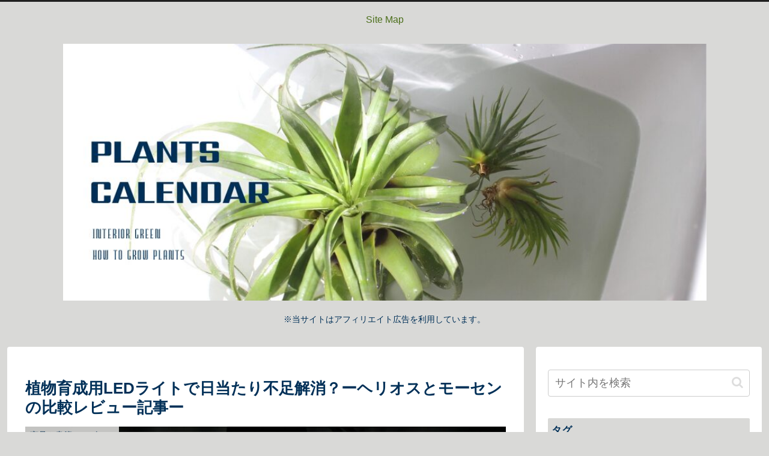

--- FILE ---
content_type: text/html; charset=UTF-8
request_url: https://plants-calendar.com/review/heliosmorsencompe/
body_size: 69117
content:
<!doctype html>
<html dir="ltr" lang="ja" prefix="og: https://ogp.me/ns#">

<head>
<meta charset="utf-8">
<meta name="viewport" content="width=device-width, initial-scale=1.0, viewport-fit=cover">
<meta name="referrer" content="no-referrer-when-downgrade">
<meta name="format-detection" content="telephone=no">


  


  
  

  <!-- preconnect dns-prefetch -->
<link rel="preconnect dns-prefetch" href="//www.googletagmanager.com">
<link rel="preconnect dns-prefetch" href="//www.google-analytics.com">
<link rel="preconnect dns-prefetch" href="//ajax.googleapis.com">
<link rel="preconnect dns-prefetch" href="//cdnjs.cloudflare.com">
<link rel="preconnect dns-prefetch" href="//pagead2.googlesyndication.com">
<link rel="preconnect dns-prefetch" href="//googleads.g.doubleclick.net">
<link rel="preconnect dns-prefetch" href="//tpc.googlesyndication.com">
<link rel="preconnect dns-prefetch" href="//ad.doubleclick.net">
<link rel="preconnect dns-prefetch" href="//www.gstatic.com">
<link rel="preconnect dns-prefetch" href="//cse.google.com">
<link rel="preconnect dns-prefetch" href="//fonts.gstatic.com">
<link rel="preconnect dns-prefetch" href="//fonts.googleapis.com">
<link rel="preconnect dns-prefetch" href="//cms.quantserve.com">
<link rel="preconnect dns-prefetch" href="//secure.gravatar.com">
<link rel="preconnect dns-prefetch" href="//cdn.syndication.twimg.com">
<link rel="preconnect dns-prefetch" href="//cdn.jsdelivr.net">
<link rel="preconnect dns-prefetch" href="//images-fe.ssl-images-amazon.com">
<link rel="preconnect dns-prefetch" href="//completion.amazon.com">
<link rel="preconnect dns-prefetch" href="//m.media-amazon.com">
<link rel="preconnect dns-prefetch" href="//i.moshimo.com">
<link rel="preconnect dns-prefetch" href="//aml.valuecommerce.com">
<link rel="preconnect dns-prefetch" href="//dalc.valuecommerce.com">
<link rel="preconnect dns-prefetch" href="//dalb.valuecommerce.com">

<!-- Preload -->
<link rel="preload" as="font" type="font/woff" href="https://plants-calendar.com/wp-content/themes/cocoon-master/webfonts/icomoon/fonts/icomoon.woff?v=2.7.0.2" crossorigin>
<link rel="preload" as="font" type="font/woff2" href="https://plants-calendar.com/wp-content/themes/cocoon-master/webfonts/fontawesome/fonts/fontawesome-webfont.woff2?v=4.7.0" crossorigin>
<title>植物育成用LEDライトで日当たり不足解消？ーヘリオスとモーセンの比較レビュー記事ー - Plants Calendar</title>

		<!-- All in One SEO 4.9.3 - aioseo.com -->
	<meta name="description" content="こんにちは、クロマルです。 観葉植物を室内で育てるときは日当たりが不足しがちですよね。 私もいくつも植物を徒長" />
	<meta name="robots" content="max-image-preview:large" />
	<meta name="author" content="kuromaru"/>
	<link rel="canonical" href="https://plants-calendar.com/review/heliosmorsencompe/" />
	<meta name="generator" content="All in One SEO (AIOSEO) 4.9.3" />
		<meta property="og:locale" content="ja_JP" />
		<meta property="og:site_name" content="Plants Calendar - 観葉植物初心者の会社員が植物に真剣に向き合うブログ" />
		<meta property="og:type" content="article" />
		<meta property="og:title" content="植物育成用LEDライトで日当たり不足解消？ーヘリオスとモーセンの比較レビュー記事ー - Plants Calendar" />
		<meta property="og:description" content="こんにちは、クロマルです。 観葉植物を室内で育てるときは日当たりが不足しがちですよね。 私もいくつも植物を徒長" />
		<meta property="og:url" content="https://plants-calendar.com/review/heliosmorsencompe/" />
		<meta property="article:published_time" content="2023-01-15T07:03:45+00:00" />
		<meta property="article:modified_time" content="2023-02-03T23:09:08+00:00" />
		<meta name="twitter:card" content="summary" />
		<meta name="twitter:title" content="植物育成用LEDライトで日当たり不足解消？ーヘリオスとモーセンの比較レビュー記事ー - Plants Calendar" />
		<meta name="twitter:description" content="こんにちは、クロマルです。 観葉植物を室内で育てるときは日当たりが不足しがちですよね。 私もいくつも植物を徒長" />
		<script type="application/ld+json" class="aioseo-schema">
			{"@context":"https:\/\/schema.org","@graph":[{"@type":"BlogPosting","@id":"https:\/\/plants-calendar.com\/review\/heliosmorsencompe\/#blogposting","name":"\u690d\u7269\u80b2\u6210\u7528LED\u30e9\u30a4\u30c8\u3067\u65e5\u5f53\u305f\u308a\u4e0d\u8db3\u89e3\u6d88\uff1f\u30fc\u30d8\u30ea\u30aa\u30b9\u3068\u30e2\u30fc\u30bb\u30f3\u306e\u6bd4\u8f03\u30ec\u30d3\u30e5\u30fc\u8a18\u4e8b\u30fc - Plants Calendar","headline":"\u690d\u7269\u80b2\u6210\u7528LED\u30e9\u30a4\u30c8\u3067\u65e5\u5f53\u305f\u308a\u4e0d\u8db3\u89e3\u6d88\uff1f\u30fc\u30d8\u30ea\u30aa\u30b9\u3068\u30e2\u30fc\u30bb\u30f3\u306e\u6bd4\u8f03\u30ec\u30d3\u30e5\u30fc\u8a18\u4e8b\u30fc","author":{"@id":"https:\/\/plants-calendar.com\/author\/kurom646gmail-com\/#author"},"publisher":{"@id":"https:\/\/plants-calendar.com\/#person"},"image":{"@type":"ImageObject","url":"https:\/\/plants-calendar.com\/wp-content\/uploads\/2023\/01\/f469faf52179dba23bc9d9a9a3a1cac3.jpg","width":1600,"height":900},"datePublished":"2023-01-15T16:03:45+09:00","dateModified":"2023-02-04T08:09:08+09:00","inLanguage":"ja","mainEntityOfPage":{"@id":"https:\/\/plants-calendar.com\/review\/heliosmorsencompe\/#webpage"},"isPartOf":{"@id":"https:\/\/plants-calendar.com\/review\/heliosmorsencompe\/#webpage"},"articleSection":"\u5546\u54c1\u3084\u66f8\u7c4d\u306e\u30ec\u30d3\u30e5\u30fc, \u30a2\u30ac\u30d9\u30fb\u30c1\u30bf\u30ce\u30bf\u59eb\u5dcc\u7adc, \u30a2\u30ac\u30d9\u30fb\u30c1\u30bf\u30ce\u30bf\u30d6\u30e9\u30c3\u30af\u30a2\u30f3\u30c9\u30d6\u30eb\u30fc"},{"@type":"BreadcrumbList","@id":"https:\/\/plants-calendar.com\/review\/heliosmorsencompe\/#breadcrumblist","itemListElement":[{"@type":"ListItem","@id":"https:\/\/plants-calendar.com#listItem","position":1,"name":"\u30db\u30fc\u30e0","item":"https:\/\/plants-calendar.com","nextItem":{"@type":"ListItem","@id":"https:\/\/plants-calendar.com\/category\/review\/#listItem","name":"\u5546\u54c1\u3084\u66f8\u7c4d\u306e\u30ec\u30d3\u30e5\u30fc"}},{"@type":"ListItem","@id":"https:\/\/plants-calendar.com\/category\/review\/#listItem","position":2,"name":"\u5546\u54c1\u3084\u66f8\u7c4d\u306e\u30ec\u30d3\u30e5\u30fc","item":"https:\/\/plants-calendar.com\/category\/review\/","nextItem":{"@type":"ListItem","@id":"https:\/\/plants-calendar.com\/review\/heliosmorsencompe\/#listItem","name":"\u690d\u7269\u80b2\u6210\u7528LED\u30e9\u30a4\u30c8\u3067\u65e5\u5f53\u305f\u308a\u4e0d\u8db3\u89e3\u6d88\uff1f\u30fc\u30d8\u30ea\u30aa\u30b9\u3068\u30e2\u30fc\u30bb\u30f3\u306e\u6bd4\u8f03\u30ec\u30d3\u30e5\u30fc\u8a18\u4e8b\u30fc"},"previousItem":{"@type":"ListItem","@id":"https:\/\/plants-calendar.com#listItem","name":"\u30db\u30fc\u30e0"}},{"@type":"ListItem","@id":"https:\/\/plants-calendar.com\/review\/heliosmorsencompe\/#listItem","position":3,"name":"\u690d\u7269\u80b2\u6210\u7528LED\u30e9\u30a4\u30c8\u3067\u65e5\u5f53\u305f\u308a\u4e0d\u8db3\u89e3\u6d88\uff1f\u30fc\u30d8\u30ea\u30aa\u30b9\u3068\u30e2\u30fc\u30bb\u30f3\u306e\u6bd4\u8f03\u30ec\u30d3\u30e5\u30fc\u8a18\u4e8b\u30fc","previousItem":{"@type":"ListItem","@id":"https:\/\/plants-calendar.com\/category\/review\/#listItem","name":"\u5546\u54c1\u3084\u66f8\u7c4d\u306e\u30ec\u30d3\u30e5\u30fc"}}]},{"@type":"Person","@id":"https:\/\/plants-calendar.com\/#person","name":"kuromaru","image":{"@type":"ImageObject","@id":"https:\/\/plants-calendar.com\/review\/heliosmorsencompe\/#personImage","url":"https:\/\/secure.gravatar.com\/avatar\/51b42de36b1d62009ae568c19af6ed47a12b21ad9ca1db0ec0c8c30b88e1825d?s=96&d=mm&r=g","width":96,"height":96,"caption":"kuromaru"}},{"@type":"Person","@id":"https:\/\/plants-calendar.com\/author\/kurom646gmail-com\/#author","url":"https:\/\/plants-calendar.com\/author\/kurom646gmail-com\/","name":"kuromaru","image":{"@type":"ImageObject","@id":"https:\/\/plants-calendar.com\/review\/heliosmorsencompe\/#authorImage","url":"https:\/\/secure.gravatar.com\/avatar\/51b42de36b1d62009ae568c19af6ed47a12b21ad9ca1db0ec0c8c30b88e1825d?s=96&d=mm&r=g","width":96,"height":96,"caption":"kuromaru"}},{"@type":"WebPage","@id":"https:\/\/plants-calendar.com\/review\/heliosmorsencompe\/#webpage","url":"https:\/\/plants-calendar.com\/review\/heliosmorsencompe\/","name":"\u690d\u7269\u80b2\u6210\u7528LED\u30e9\u30a4\u30c8\u3067\u65e5\u5f53\u305f\u308a\u4e0d\u8db3\u89e3\u6d88\uff1f\u30fc\u30d8\u30ea\u30aa\u30b9\u3068\u30e2\u30fc\u30bb\u30f3\u306e\u6bd4\u8f03\u30ec\u30d3\u30e5\u30fc\u8a18\u4e8b\u30fc - Plants Calendar","description":"\u3053\u3093\u306b\u3061\u306f\u3001\u30af\u30ed\u30de\u30eb\u3067\u3059\u3002 \u89b3\u8449\u690d\u7269\u3092\u5ba4\u5185\u3067\u80b2\u3066\u308b\u3068\u304d\u306f\u65e5\u5f53\u305f\u308a\u304c\u4e0d\u8db3\u3057\u304c\u3061\u3067\u3059\u3088\u306d\u3002 \u79c1\u3082\u3044\u304f\u3064\u3082\u690d\u7269\u3092\u5f92\u9577","inLanguage":"ja","isPartOf":{"@id":"https:\/\/plants-calendar.com\/#website"},"breadcrumb":{"@id":"https:\/\/plants-calendar.com\/review\/heliosmorsencompe\/#breadcrumblist"},"author":{"@id":"https:\/\/plants-calendar.com\/author\/kurom646gmail-com\/#author"},"creator":{"@id":"https:\/\/plants-calendar.com\/author\/kurom646gmail-com\/#author"},"image":{"@type":"ImageObject","url":"https:\/\/plants-calendar.com\/wp-content\/uploads\/2023\/01\/f469faf52179dba23bc9d9a9a3a1cac3.jpg","@id":"https:\/\/plants-calendar.com\/review\/heliosmorsencompe\/#mainImage","width":1600,"height":900},"primaryImageOfPage":{"@id":"https:\/\/plants-calendar.com\/review\/heliosmorsencompe\/#mainImage"},"datePublished":"2023-01-15T16:03:45+09:00","dateModified":"2023-02-04T08:09:08+09:00"},{"@type":"WebSite","@id":"https:\/\/plants-calendar.com\/#website","url":"https:\/\/plants-calendar.com\/","name":"Plants Calendar","description":"\u89b3\u8449\u690d\u7269\u521d\u5fc3\u8005\u306e\u4f1a\u793e\u54e1\u304c\u690d\u7269\u306b\u771f\u5263\u306b\u5411\u304d\u5408\u3046\u30d6\u30ed\u30b0","inLanguage":"ja","publisher":{"@id":"https:\/\/plants-calendar.com\/#person"}}]}
		</script>
		<!-- All in One SEO -->


<!-- OGP -->
<meta property="og:type" content="article">
<meta property="og:description" content="今回は、植物育成用LEDライトを2種類購入してみたのでレビューを書いていきたいと思います。購入したのは、【Helios Green LED HG24】と【MORSEN LEDライト(白色)】になります。">
<meta property="og:title" content="植物育成用LEDライトで日当たり不足解消？ーヘリオスとモーセンの比較レビュー記事ー">
<meta property="og:url" content="https://plants-calendar.com/review/heliosmorsencompe/">
<meta property="og:image" content="https://plants-calendar.com/wp-content/uploads/2023/01/f469faf52179dba23bc9d9a9a3a1cac3.jpg">
<meta property="og:site_name" content="Plants Calendar">
<meta property="og:locale" content="ja_JP">
<meta property="article:published_time" content="2023-01-15T16:03:45+09:00" />
<meta property="article:modified_time" content="2023-02-04T08:09:08+09:00" />
<meta property="article:section" content="商品や書籍のレビュー">
<meta property="article:tag" content="アガベ・チタノタ姫巌竜">
<meta property="article:tag" content="アガベ・チタノタブラックアンドブルー">
<!-- /OGP -->

<!-- Twitter Card -->
<meta name="twitter:card" content="summary_large_image">
<meta property="twitter:description" content="今回は、植物育成用LEDライトを2種類購入してみたのでレビューを書いていきたいと思います。購入したのは、【Helios Green LED HG24】と【MORSEN LEDライト(白色)】になります。">
<meta property="twitter:title" content="植物育成用LEDライトで日当たり不足解消？ーヘリオスとモーセンの比較レビュー記事ー">
<meta property="twitter:url" content="https://plants-calendar.com/review/heliosmorsencompe/">
<meta name="twitter:image" content="https://plants-calendar.com/wp-content/uploads/2023/01/f469faf52179dba23bc9d9a9a3a1cac3.jpg">
<meta name="twitter:domain" content="plants-calendar.com">
<meta name="twitter:creator" content="@kuromaru_plants">
<meta name="twitter:site" content="@kuromaru_plants">
<!-- /Twitter Card -->
<link rel='dns-prefetch' href='//ajax.googleapis.com' />
<link rel='dns-prefetch' href='//cdnjs.cloudflare.com' />
<link rel='dns-prefetch' href='//www.googletagmanager.com' />
<link rel='dns-prefetch' href='//pagead2.googlesyndication.com' />
<link rel="alternate" type="application/rss+xml" title="Plants Calendar &raquo; フィード" href="https://plants-calendar.com/feed/" />
<link rel="alternate" type="application/rss+xml" title="Plants Calendar &raquo; コメントフィード" href="https://plants-calendar.com/comments/feed/" />
<link rel="alternate" type="application/rss+xml" title="Plants Calendar &raquo; 植物育成用LEDライトで日当たり不足解消？ーヘリオスとモーセンの比較レビュー記事ー のコメントのフィード" href="https://plants-calendar.com/review/heliosmorsencompe/feed/" />
<style id='wp-block-library-inline-css'>
:root{--wp-block-synced-color:#7a00df;--wp-block-synced-color--rgb:122,0,223;--wp-bound-block-color:var(--wp-block-synced-color);--wp-editor-canvas-background:#ddd;--wp-admin-theme-color:#007cba;--wp-admin-theme-color--rgb:0,124,186;--wp-admin-theme-color-darker-10:#006ba1;--wp-admin-theme-color-darker-10--rgb:0,107,160.5;--wp-admin-theme-color-darker-20:#005a87;--wp-admin-theme-color-darker-20--rgb:0,90,135;--wp-admin-border-width-focus:2px}@media (min-resolution:192dpi){:root{--wp-admin-border-width-focus:1.5px}}.wp-element-button{cursor:pointer}:root .has-very-light-gray-background-color{background-color:#eee}:root .has-very-dark-gray-background-color{background-color:#313131}:root .has-very-light-gray-color{color:#eee}:root .has-very-dark-gray-color{color:#313131}:root .has-vivid-green-cyan-to-vivid-cyan-blue-gradient-background{background:linear-gradient(135deg,#00d084,#0693e3)}:root .has-purple-crush-gradient-background{background:linear-gradient(135deg,#34e2e4,#4721fb 50%,#ab1dfe)}:root .has-hazy-dawn-gradient-background{background:linear-gradient(135deg,#faaca8,#dad0ec)}:root .has-subdued-olive-gradient-background{background:linear-gradient(135deg,#fafae1,#67a671)}:root .has-atomic-cream-gradient-background{background:linear-gradient(135deg,#fdd79a,#004a59)}:root .has-nightshade-gradient-background{background:linear-gradient(135deg,#330968,#31cdcf)}:root .has-midnight-gradient-background{background:linear-gradient(135deg,#020381,#2874fc)}:root{--wp--preset--font-size--normal:16px;--wp--preset--font-size--huge:42px}.has-regular-font-size{font-size:1em}.has-larger-font-size{font-size:2.625em}.has-normal-font-size{font-size:var(--wp--preset--font-size--normal)}.has-huge-font-size{font-size:var(--wp--preset--font-size--huge)}.has-text-align-center{text-align:center}.has-text-align-left{text-align:left}.has-text-align-right{text-align:right}.has-fit-text{white-space:nowrap!important}#end-resizable-editor-section{display:none}.aligncenter{clear:both}.items-justified-left{justify-content:flex-start}.items-justified-center{justify-content:center}.items-justified-right{justify-content:flex-end}.items-justified-space-between{justify-content:space-between}.screen-reader-text{border:0;clip-path:inset(50%);height:1px;margin:-1px;overflow:hidden;padding:0;position:absolute;width:1px;word-wrap:normal!important}.screen-reader-text:focus{background-color:#ddd;clip-path:none;color:#444;display:block;font-size:1em;height:auto;left:5px;line-height:normal;padding:15px 23px 14px;text-decoration:none;top:5px;width:auto;z-index:100000}html :where(.has-border-color){border-style:solid}html :where([style*=border-top-color]){border-top-style:solid}html :where([style*=border-right-color]){border-right-style:solid}html :where([style*=border-bottom-color]){border-bottom-style:solid}html :where([style*=border-left-color]){border-left-style:solid}html :where([style*=border-width]){border-style:solid}html :where([style*=border-top-width]){border-top-style:solid}html :where([style*=border-right-width]){border-right-style:solid}html :where([style*=border-bottom-width]){border-bottom-style:solid}html :where([style*=border-left-width]){border-left-style:solid}html :where(img[class*=wp-image-]){height:auto;max-width:100%}:where(figure){margin:0 0 1em}html :where(.is-position-sticky){--wp-admin--admin-bar--position-offset:var(--wp-admin--admin-bar--height,0px)}@media screen and (max-width:600px){html :where(.is-position-sticky){--wp-admin--admin-bar--position-offset:0px}}

/*# sourceURL=wp-block-library-inline-css */
</style><style id='global-styles-inline-css' type='text/css'>
:root{--wp--preset--aspect-ratio--square: 1;--wp--preset--aspect-ratio--4-3: 4/3;--wp--preset--aspect-ratio--3-4: 3/4;--wp--preset--aspect-ratio--3-2: 3/2;--wp--preset--aspect-ratio--2-3: 2/3;--wp--preset--aspect-ratio--16-9: 16/9;--wp--preset--aspect-ratio--9-16: 9/16;--wp--preset--color--black: #000000;--wp--preset--color--cyan-bluish-gray: #abb8c3;--wp--preset--color--white: #ffffff;--wp--preset--color--pale-pink: #f78da7;--wp--preset--color--vivid-red: #cf2e2e;--wp--preset--color--luminous-vivid-orange: #ff6900;--wp--preset--color--luminous-vivid-amber: #fcb900;--wp--preset--color--light-green-cyan: #7bdcb5;--wp--preset--color--vivid-green-cyan: #00d084;--wp--preset--color--pale-cyan-blue: #8ed1fc;--wp--preset--color--vivid-cyan-blue: #0693e3;--wp--preset--color--vivid-purple: #9b51e0;--wp--preset--color--key-color: #d9d9d7;--wp--preset--color--red: #e60033;--wp--preset--color--pink: #e95295;--wp--preset--color--purple: #884898;--wp--preset--color--deep: #55295b;--wp--preset--color--indigo: #1e50a2;--wp--preset--color--blue: #0095d9;--wp--preset--color--light-blue: #2ca9e1;--wp--preset--color--cyan: #00a3af;--wp--preset--color--teal: #007b43;--wp--preset--color--green: #3eb370;--wp--preset--color--light-green: #8bc34a;--wp--preset--color--lime: #c3d825;--wp--preset--color--yellow: #ffd900;--wp--preset--color--amber: #ffc107;--wp--preset--color--orange: #f39800;--wp--preset--color--deep-orange: #ea5506;--wp--preset--color--brown: #954e2a;--wp--preset--color--light-grey: #dddddd;--wp--preset--color--grey: #949495;--wp--preset--color--dark-grey: #666666;--wp--preset--color--cocoon-black: #333333;--wp--preset--color--cocoon-white: #ffffff;--wp--preset--color--watery-blue: #f3fafe;--wp--preset--color--watery-yellow: #fff7cc;--wp--preset--color--watery-red: #fdf2f2;--wp--preset--color--watery-green: #ebf8f4;--wp--preset--color--ex-a: #003058;--wp--preset--color--ex-b: #d9d9d7;--wp--preset--color--ex-c: #4c6f1b;--wp--preset--color--ex-d: #a6b8c2;--wp--preset--color--ex-e: #ffffff;--wp--preset--color--ex-f: #ffffff;--wp--preset--gradient--vivid-cyan-blue-to-vivid-purple: linear-gradient(135deg,rgb(6,147,227) 0%,rgb(155,81,224) 100%);--wp--preset--gradient--light-green-cyan-to-vivid-green-cyan: linear-gradient(135deg,rgb(122,220,180) 0%,rgb(0,208,130) 100%);--wp--preset--gradient--luminous-vivid-amber-to-luminous-vivid-orange: linear-gradient(135deg,rgb(252,185,0) 0%,rgb(255,105,0) 100%);--wp--preset--gradient--luminous-vivid-orange-to-vivid-red: linear-gradient(135deg,rgb(255,105,0) 0%,rgb(207,46,46) 100%);--wp--preset--gradient--very-light-gray-to-cyan-bluish-gray: linear-gradient(135deg,rgb(238,238,238) 0%,rgb(169,184,195) 100%);--wp--preset--gradient--cool-to-warm-spectrum: linear-gradient(135deg,rgb(74,234,220) 0%,rgb(151,120,209) 20%,rgb(207,42,186) 40%,rgb(238,44,130) 60%,rgb(251,105,98) 80%,rgb(254,248,76) 100%);--wp--preset--gradient--blush-light-purple: linear-gradient(135deg,rgb(255,206,236) 0%,rgb(152,150,240) 100%);--wp--preset--gradient--blush-bordeaux: linear-gradient(135deg,rgb(254,205,165) 0%,rgb(254,45,45) 50%,rgb(107,0,62) 100%);--wp--preset--gradient--luminous-dusk: linear-gradient(135deg,rgb(255,203,112) 0%,rgb(199,81,192) 50%,rgb(65,88,208) 100%);--wp--preset--gradient--pale-ocean: linear-gradient(135deg,rgb(255,245,203) 0%,rgb(182,227,212) 50%,rgb(51,167,181) 100%);--wp--preset--gradient--electric-grass: linear-gradient(135deg,rgb(202,248,128) 0%,rgb(113,206,126) 100%);--wp--preset--gradient--midnight: linear-gradient(135deg,rgb(2,3,129) 0%,rgb(40,116,252) 100%);--wp--preset--font-size--small: 13px;--wp--preset--font-size--medium: 20px;--wp--preset--font-size--large: 36px;--wp--preset--font-size--x-large: 42px;--wp--preset--spacing--20: 0.44rem;--wp--preset--spacing--30: 0.67rem;--wp--preset--spacing--40: 1rem;--wp--preset--spacing--50: 1.5rem;--wp--preset--spacing--60: 2.25rem;--wp--preset--spacing--70: 3.38rem;--wp--preset--spacing--80: 5.06rem;--wp--preset--shadow--natural: 6px 6px 9px rgba(0, 0, 0, 0.2);--wp--preset--shadow--deep: 12px 12px 50px rgba(0, 0, 0, 0.4);--wp--preset--shadow--sharp: 6px 6px 0px rgba(0, 0, 0, 0.2);--wp--preset--shadow--outlined: 6px 6px 0px -3px rgb(255, 255, 255), 6px 6px rgb(0, 0, 0);--wp--preset--shadow--crisp: 6px 6px 0px rgb(0, 0, 0);}:root { --wp--style--global--content-size: 840px;--wp--style--global--wide-size: 1200px; }:where(body) { margin: 0; }.wp-site-blocks > .alignleft { float: left; margin-right: 2em; }.wp-site-blocks > .alignright { float: right; margin-left: 2em; }.wp-site-blocks > .aligncenter { justify-content: center; margin-left: auto; margin-right: auto; }:where(.wp-site-blocks) > * { margin-block-start: 24px; margin-block-end: 0; }:where(.wp-site-blocks) > :first-child { margin-block-start: 0; }:where(.wp-site-blocks) > :last-child { margin-block-end: 0; }:root { --wp--style--block-gap: 24px; }:root :where(.is-layout-flow) > :first-child{margin-block-start: 0;}:root :where(.is-layout-flow) > :last-child{margin-block-end: 0;}:root :where(.is-layout-flow) > *{margin-block-start: 24px;margin-block-end: 0;}:root :where(.is-layout-constrained) > :first-child{margin-block-start: 0;}:root :where(.is-layout-constrained) > :last-child{margin-block-end: 0;}:root :where(.is-layout-constrained) > *{margin-block-start: 24px;margin-block-end: 0;}:root :where(.is-layout-flex){gap: 24px;}:root :where(.is-layout-grid){gap: 24px;}.is-layout-flow > .alignleft{float: left;margin-inline-start: 0;margin-inline-end: 2em;}.is-layout-flow > .alignright{float: right;margin-inline-start: 2em;margin-inline-end: 0;}.is-layout-flow > .aligncenter{margin-left: auto !important;margin-right: auto !important;}.is-layout-constrained > .alignleft{float: left;margin-inline-start: 0;margin-inline-end: 2em;}.is-layout-constrained > .alignright{float: right;margin-inline-start: 2em;margin-inline-end: 0;}.is-layout-constrained > .aligncenter{margin-left: auto !important;margin-right: auto !important;}.is-layout-constrained > :where(:not(.alignleft):not(.alignright):not(.alignfull)){max-width: var(--wp--style--global--content-size);margin-left: auto !important;margin-right: auto !important;}.is-layout-constrained > .alignwide{max-width: var(--wp--style--global--wide-size);}body .is-layout-flex{display: flex;}.is-layout-flex{flex-wrap: wrap;align-items: center;}.is-layout-flex > :is(*, div){margin: 0;}body .is-layout-grid{display: grid;}.is-layout-grid > :is(*, div){margin: 0;}body{padding-top: 0px;padding-right: 0px;padding-bottom: 0px;padding-left: 0px;}a:where(:not(.wp-element-button)){text-decoration: underline;}:root :where(.wp-element-button, .wp-block-button__link){background-color: #32373c;border-width: 0;color: #fff;font-family: inherit;font-size: inherit;font-style: inherit;font-weight: inherit;letter-spacing: inherit;line-height: inherit;padding-top: calc(0.667em + 2px);padding-right: calc(1.333em + 2px);padding-bottom: calc(0.667em + 2px);padding-left: calc(1.333em + 2px);text-decoration: none;text-transform: inherit;}.has-black-color{color: var(--wp--preset--color--black) !important;}.has-cyan-bluish-gray-color{color: var(--wp--preset--color--cyan-bluish-gray) !important;}.has-white-color{color: var(--wp--preset--color--white) !important;}.has-pale-pink-color{color: var(--wp--preset--color--pale-pink) !important;}.has-vivid-red-color{color: var(--wp--preset--color--vivid-red) !important;}.has-luminous-vivid-orange-color{color: var(--wp--preset--color--luminous-vivid-orange) !important;}.has-luminous-vivid-amber-color{color: var(--wp--preset--color--luminous-vivid-amber) !important;}.has-light-green-cyan-color{color: var(--wp--preset--color--light-green-cyan) !important;}.has-vivid-green-cyan-color{color: var(--wp--preset--color--vivid-green-cyan) !important;}.has-pale-cyan-blue-color{color: var(--wp--preset--color--pale-cyan-blue) !important;}.has-vivid-cyan-blue-color{color: var(--wp--preset--color--vivid-cyan-blue) !important;}.has-vivid-purple-color{color: var(--wp--preset--color--vivid-purple) !important;}.has-key-color-color{color: var(--wp--preset--color--key-color) !important;}.has-red-color{color: var(--wp--preset--color--red) !important;}.has-pink-color{color: var(--wp--preset--color--pink) !important;}.has-purple-color{color: var(--wp--preset--color--purple) !important;}.has-deep-color{color: var(--wp--preset--color--deep) !important;}.has-indigo-color{color: var(--wp--preset--color--indigo) !important;}.has-blue-color{color: var(--wp--preset--color--blue) !important;}.has-light-blue-color{color: var(--wp--preset--color--light-blue) !important;}.has-cyan-color{color: var(--wp--preset--color--cyan) !important;}.has-teal-color{color: var(--wp--preset--color--teal) !important;}.has-green-color{color: var(--wp--preset--color--green) !important;}.has-light-green-color{color: var(--wp--preset--color--light-green) !important;}.has-lime-color{color: var(--wp--preset--color--lime) !important;}.has-yellow-color{color: var(--wp--preset--color--yellow) !important;}.has-amber-color{color: var(--wp--preset--color--amber) !important;}.has-orange-color{color: var(--wp--preset--color--orange) !important;}.has-deep-orange-color{color: var(--wp--preset--color--deep-orange) !important;}.has-brown-color{color: var(--wp--preset--color--brown) !important;}.has-light-grey-color{color: var(--wp--preset--color--light-grey) !important;}.has-grey-color{color: var(--wp--preset--color--grey) !important;}.has-dark-grey-color{color: var(--wp--preset--color--dark-grey) !important;}.has-cocoon-black-color{color: var(--wp--preset--color--cocoon-black) !important;}.has-cocoon-white-color{color: var(--wp--preset--color--cocoon-white) !important;}.has-watery-blue-color{color: var(--wp--preset--color--watery-blue) !important;}.has-watery-yellow-color{color: var(--wp--preset--color--watery-yellow) !important;}.has-watery-red-color{color: var(--wp--preset--color--watery-red) !important;}.has-watery-green-color{color: var(--wp--preset--color--watery-green) !important;}.has-ex-a-color{color: var(--wp--preset--color--ex-a) !important;}.has-ex-b-color{color: var(--wp--preset--color--ex-b) !important;}.has-ex-c-color{color: var(--wp--preset--color--ex-c) !important;}.has-ex-d-color{color: var(--wp--preset--color--ex-d) !important;}.has-ex-e-color{color: var(--wp--preset--color--ex-e) !important;}.has-ex-f-color{color: var(--wp--preset--color--ex-f) !important;}.has-black-background-color{background-color: var(--wp--preset--color--black) !important;}.has-cyan-bluish-gray-background-color{background-color: var(--wp--preset--color--cyan-bluish-gray) !important;}.has-white-background-color{background-color: var(--wp--preset--color--white) !important;}.has-pale-pink-background-color{background-color: var(--wp--preset--color--pale-pink) !important;}.has-vivid-red-background-color{background-color: var(--wp--preset--color--vivid-red) !important;}.has-luminous-vivid-orange-background-color{background-color: var(--wp--preset--color--luminous-vivid-orange) !important;}.has-luminous-vivid-amber-background-color{background-color: var(--wp--preset--color--luminous-vivid-amber) !important;}.has-light-green-cyan-background-color{background-color: var(--wp--preset--color--light-green-cyan) !important;}.has-vivid-green-cyan-background-color{background-color: var(--wp--preset--color--vivid-green-cyan) !important;}.has-pale-cyan-blue-background-color{background-color: var(--wp--preset--color--pale-cyan-blue) !important;}.has-vivid-cyan-blue-background-color{background-color: var(--wp--preset--color--vivid-cyan-blue) !important;}.has-vivid-purple-background-color{background-color: var(--wp--preset--color--vivid-purple) !important;}.has-key-color-background-color{background-color: var(--wp--preset--color--key-color) !important;}.has-red-background-color{background-color: var(--wp--preset--color--red) !important;}.has-pink-background-color{background-color: var(--wp--preset--color--pink) !important;}.has-purple-background-color{background-color: var(--wp--preset--color--purple) !important;}.has-deep-background-color{background-color: var(--wp--preset--color--deep) !important;}.has-indigo-background-color{background-color: var(--wp--preset--color--indigo) !important;}.has-blue-background-color{background-color: var(--wp--preset--color--blue) !important;}.has-light-blue-background-color{background-color: var(--wp--preset--color--light-blue) !important;}.has-cyan-background-color{background-color: var(--wp--preset--color--cyan) !important;}.has-teal-background-color{background-color: var(--wp--preset--color--teal) !important;}.has-green-background-color{background-color: var(--wp--preset--color--green) !important;}.has-light-green-background-color{background-color: var(--wp--preset--color--light-green) !important;}.has-lime-background-color{background-color: var(--wp--preset--color--lime) !important;}.has-yellow-background-color{background-color: var(--wp--preset--color--yellow) !important;}.has-amber-background-color{background-color: var(--wp--preset--color--amber) !important;}.has-orange-background-color{background-color: var(--wp--preset--color--orange) !important;}.has-deep-orange-background-color{background-color: var(--wp--preset--color--deep-orange) !important;}.has-brown-background-color{background-color: var(--wp--preset--color--brown) !important;}.has-light-grey-background-color{background-color: var(--wp--preset--color--light-grey) !important;}.has-grey-background-color{background-color: var(--wp--preset--color--grey) !important;}.has-dark-grey-background-color{background-color: var(--wp--preset--color--dark-grey) !important;}.has-cocoon-black-background-color{background-color: var(--wp--preset--color--cocoon-black) !important;}.has-cocoon-white-background-color{background-color: var(--wp--preset--color--cocoon-white) !important;}.has-watery-blue-background-color{background-color: var(--wp--preset--color--watery-blue) !important;}.has-watery-yellow-background-color{background-color: var(--wp--preset--color--watery-yellow) !important;}.has-watery-red-background-color{background-color: var(--wp--preset--color--watery-red) !important;}.has-watery-green-background-color{background-color: var(--wp--preset--color--watery-green) !important;}.has-ex-a-background-color{background-color: var(--wp--preset--color--ex-a) !important;}.has-ex-b-background-color{background-color: var(--wp--preset--color--ex-b) !important;}.has-ex-c-background-color{background-color: var(--wp--preset--color--ex-c) !important;}.has-ex-d-background-color{background-color: var(--wp--preset--color--ex-d) !important;}.has-ex-e-background-color{background-color: var(--wp--preset--color--ex-e) !important;}.has-ex-f-background-color{background-color: var(--wp--preset--color--ex-f) !important;}.has-black-border-color{border-color: var(--wp--preset--color--black) !important;}.has-cyan-bluish-gray-border-color{border-color: var(--wp--preset--color--cyan-bluish-gray) !important;}.has-white-border-color{border-color: var(--wp--preset--color--white) !important;}.has-pale-pink-border-color{border-color: var(--wp--preset--color--pale-pink) !important;}.has-vivid-red-border-color{border-color: var(--wp--preset--color--vivid-red) !important;}.has-luminous-vivid-orange-border-color{border-color: var(--wp--preset--color--luminous-vivid-orange) !important;}.has-luminous-vivid-amber-border-color{border-color: var(--wp--preset--color--luminous-vivid-amber) !important;}.has-light-green-cyan-border-color{border-color: var(--wp--preset--color--light-green-cyan) !important;}.has-vivid-green-cyan-border-color{border-color: var(--wp--preset--color--vivid-green-cyan) !important;}.has-pale-cyan-blue-border-color{border-color: var(--wp--preset--color--pale-cyan-blue) !important;}.has-vivid-cyan-blue-border-color{border-color: var(--wp--preset--color--vivid-cyan-blue) !important;}.has-vivid-purple-border-color{border-color: var(--wp--preset--color--vivid-purple) !important;}.has-key-color-border-color{border-color: var(--wp--preset--color--key-color) !important;}.has-red-border-color{border-color: var(--wp--preset--color--red) !important;}.has-pink-border-color{border-color: var(--wp--preset--color--pink) !important;}.has-purple-border-color{border-color: var(--wp--preset--color--purple) !important;}.has-deep-border-color{border-color: var(--wp--preset--color--deep) !important;}.has-indigo-border-color{border-color: var(--wp--preset--color--indigo) !important;}.has-blue-border-color{border-color: var(--wp--preset--color--blue) !important;}.has-light-blue-border-color{border-color: var(--wp--preset--color--light-blue) !important;}.has-cyan-border-color{border-color: var(--wp--preset--color--cyan) !important;}.has-teal-border-color{border-color: var(--wp--preset--color--teal) !important;}.has-green-border-color{border-color: var(--wp--preset--color--green) !important;}.has-light-green-border-color{border-color: var(--wp--preset--color--light-green) !important;}.has-lime-border-color{border-color: var(--wp--preset--color--lime) !important;}.has-yellow-border-color{border-color: var(--wp--preset--color--yellow) !important;}.has-amber-border-color{border-color: var(--wp--preset--color--amber) !important;}.has-orange-border-color{border-color: var(--wp--preset--color--orange) !important;}.has-deep-orange-border-color{border-color: var(--wp--preset--color--deep-orange) !important;}.has-brown-border-color{border-color: var(--wp--preset--color--brown) !important;}.has-light-grey-border-color{border-color: var(--wp--preset--color--light-grey) !important;}.has-grey-border-color{border-color: var(--wp--preset--color--grey) !important;}.has-dark-grey-border-color{border-color: var(--wp--preset--color--dark-grey) !important;}.has-cocoon-black-border-color{border-color: var(--wp--preset--color--cocoon-black) !important;}.has-cocoon-white-border-color{border-color: var(--wp--preset--color--cocoon-white) !important;}.has-watery-blue-border-color{border-color: var(--wp--preset--color--watery-blue) !important;}.has-watery-yellow-border-color{border-color: var(--wp--preset--color--watery-yellow) !important;}.has-watery-red-border-color{border-color: var(--wp--preset--color--watery-red) !important;}.has-watery-green-border-color{border-color: var(--wp--preset--color--watery-green) !important;}.has-ex-a-border-color{border-color: var(--wp--preset--color--ex-a) !important;}.has-ex-b-border-color{border-color: var(--wp--preset--color--ex-b) !important;}.has-ex-c-border-color{border-color: var(--wp--preset--color--ex-c) !important;}.has-ex-d-border-color{border-color: var(--wp--preset--color--ex-d) !important;}.has-ex-e-border-color{border-color: var(--wp--preset--color--ex-e) !important;}.has-ex-f-border-color{border-color: var(--wp--preset--color--ex-f) !important;}.has-vivid-cyan-blue-to-vivid-purple-gradient-background{background: var(--wp--preset--gradient--vivid-cyan-blue-to-vivid-purple) !important;}.has-light-green-cyan-to-vivid-green-cyan-gradient-background{background: var(--wp--preset--gradient--light-green-cyan-to-vivid-green-cyan) !important;}.has-luminous-vivid-amber-to-luminous-vivid-orange-gradient-background{background: var(--wp--preset--gradient--luminous-vivid-amber-to-luminous-vivid-orange) !important;}.has-luminous-vivid-orange-to-vivid-red-gradient-background{background: var(--wp--preset--gradient--luminous-vivid-orange-to-vivid-red) !important;}.has-very-light-gray-to-cyan-bluish-gray-gradient-background{background: var(--wp--preset--gradient--very-light-gray-to-cyan-bluish-gray) !important;}.has-cool-to-warm-spectrum-gradient-background{background: var(--wp--preset--gradient--cool-to-warm-spectrum) !important;}.has-blush-light-purple-gradient-background{background: var(--wp--preset--gradient--blush-light-purple) !important;}.has-blush-bordeaux-gradient-background{background: var(--wp--preset--gradient--blush-bordeaux) !important;}.has-luminous-dusk-gradient-background{background: var(--wp--preset--gradient--luminous-dusk) !important;}.has-pale-ocean-gradient-background{background: var(--wp--preset--gradient--pale-ocean) !important;}.has-electric-grass-gradient-background{background: var(--wp--preset--gradient--electric-grass) !important;}.has-midnight-gradient-background{background: var(--wp--preset--gradient--midnight) !important;}.has-small-font-size{font-size: var(--wp--preset--font-size--small) !important;}.has-medium-font-size{font-size: var(--wp--preset--font-size--medium) !important;}.has-large-font-size{font-size: var(--wp--preset--font-size--large) !important;}.has-x-large-font-size{font-size: var(--wp--preset--font-size--x-large) !important;}
/*# sourceURL=global-styles-inline-css */
</style>

<link rel='stylesheet' id='liquid-block-speech-css' href='https://plants-calendar.com/wp-content/plugins/liquid-speech-balloon/css/block.css?ver=6.9&#038;fver=20250113071449' media='all' />
<link rel='stylesheet' id='contact-form-7-css' href='https://plants-calendar.com/wp-content/plugins/contact-form-7/includes/css/styles.css?ver=6.1.4&#038;fver=20251130041439' media='all' />
<link rel='stylesheet' id='cocoon-style-css' href='https://plants-calendar.com/wp-content/themes/cocoon-master/style.css?ver=6.9&#038;fver=20250224123910' media='all' />
<link rel='stylesheet' id='cocoon-keyframes-css' href='https://plants-calendar.com/wp-content/themes/cocoon-master/keyframes.css?ver=6.9&#038;fver=20250224123910' media='all' />
<link rel='stylesheet' id='font-awesome-style-css' href='https://plants-calendar.com/wp-content/themes/cocoon-master/webfonts/fontawesome/css/font-awesome.min.css?ver=6.9&#038;fver=20250224123910' media='all' />
<link rel='stylesheet' id='icomoon-style-css' href='https://plants-calendar.com/wp-content/themes/cocoon-master/webfonts/icomoon/style.css?v=2.7.0.2&#038;ver=6.9&#038;fver=20250224123910' media='all' />
<link rel='stylesheet' id='baguettebox-style-css' href='https://plants-calendar.com/wp-content/themes/cocoon-master/plugins/baguettebox/dist/baguetteBox.min.css?ver=6.9&#038;fver=20250224123910' media='all' />
<link rel='stylesheet' id='cocoon-skin-style-css' href='https://plants-calendar.com/wp-content/themes/cocoon-master/skins/skin-modernblack/style.css?ver=6.9&#038;fver=20250224123910' media='all' />
<style id='cocoon-skin-style-inline-css'>
#header-container,#header-container .navi,#navi .navi-in>.menu-header .sub-menu,.article h2,.sidebar h2,.sidebar h3,.cat-link,.cat-label,.appeal-content .appeal-button,.demo .cat-label,.blogcard-type .blogcard-label,#footer{background-color:#d9d9d7}#navi .navi-in a:hover,#footer a:not(.sns-button):hover{background-color:rgba(255,255,255,.2)}.article h3,.article h4,.article h5,.article h6,.cat-link,.tag-link{border-color:#d9d9d7}blockquote::before,blockquote::after,.pager-post-navi a.a-wrap::before{color:rgba(217,217,215,.5)}blockquote,.key-btn{background-color:rgba(217,217,215,.05);border-color:rgba(217,217,215,.5)}pre,.pager-links span,.scrollable-table table th,table th,.pagination .current{background-color:rgba(217,217,215,.1);border-color:rgba(217,217,215,.5)}table:not(.has-border-color) th,table:not(.has-border-color) td,table:not(.has-border-color) thead,table:not(.has-border-color) tfoot,.page-numbers,.page-numbers.dots,.tagcloud a,.list.ecb-entry-border .entry-card-wrap,.related-entries.recb-entry-border .related-entry-card-wrap,.carousel .a-wrap,.pager-post-navi.post-navi-border a.a-wrap,.article .toc,.a-wrap .blogcard,.author-box,.comment-reply-link,.ranking-item{border-color:rgba(217,217,215,.5)}table tr:nth-of-type(2n+1),.page-numbers.dots,.a-wrap:hover,.pagination a:hover,.pagination-next-link:hover,.widget_recent_entries ul li a:hover,.widget_categories ul li a:hover,.widget_archive ul li a:hover,.widget_pages ul li a:hover,.widget_meta ul li a:hover,.widget_rss ul li a:hover,.widget_nav_menu ul li a:hover,.pager-links a:hover span,.tag-link:hover,.tagcloud a:hover{background-color:rgba(217,217,215,.05)}.header,.header .site-name-text,#navi .navi-in a,#navi .navi-in a:hover,.article h2,.sidebar h2,.sidebar h3,#footer,#footer a:not(.sns-button){color:#fff}.header,.header .site-name-text,#navi .navi-in a,#navi .navi-in a:hover,.appeal-content .appeal-button,.article h2,.sidebar h2,.sidebar h3,.cat-link,.cat-label,.blogcard-type .blogcard::before,#footer,#footer a:not(.sns-button){color:#003058}body.public-page{--cocoon-text-color:#003058;color:var(--cocoon-text-color)}body.public-page{background-color:#d9d9d7}.header .header-in{min-height:10px}#header-container,#header-container .navi,#navi .navi-in>.menu-header .sub-menu{background-color:#d9d9d7}.header,.header .site-name-text,#navi .navi-in a,#navi .navi-in a:hover{color:#fff}.header,.header .site-name-text,#navi .navi-in a,#navi .navi-in a:hover{color:#4c6f1b}.header{background-color:#d9d9d7}.header,.header .site-name-text{color:#fff}.header,.header .site-name-text{color:#003058}#header-container .navi,#navi .navi-in>.menu-header .sub-menu{background-color:#d9d9d7}#navi .navi-in a,#navi .navi-in a:hover{color:#fff}#navi .navi-in a,#navi .navi-in a:hover{color:#4c6f1b}#navi .navi-in a:hover{background-color:rgba(255,255,255,.2)}.appeal-in{min-height:200px}.main{width:860px}.main{padding-left:29px;padding-right:29px}.main{border-width:1px}.sidebar{width:376px}.wrap{width:1256px}@media screen and (max-width:1255px){.wrap{width:auto}.main,.sidebar,.sidebar-left .main,.sidebar-left .sidebar{margin:0 .5%}.main{width:67.4%}.sidebar{padding:1.5%;width:30%}.entry-card-thumb{width:38%}.entry-card-content{margin-left:40%}}#notice-area{background-color:#d9d9d7}#notice-area{color:#003058}body::after{content:url(https://plants-calendar.com/wp-content/themes/cocoon-master/lib/analytics/access.php?post_id=2194&post_type=post)!important;visibility:hidden;position:absolute;bottom:0;right:0;width:1px;height:1px;overflow:hidden;display:inline!important}*::selection{color:#4c6f1b}*::-moz-selection{color:#4c6f1b}*::selection{background:#a6b8c2}*::-moz-selection{background:#a6b8c2}.logo-header img{height:100px;width:auto}.logo-header img{width:1071px;height:auto}@media screen and (max-width:834px){.header div.header-in{min-height:100px}}.toc-checkbox{display:none}.toc-content{visibility:hidden;height:0;opacity:.2;transition:all 0.5s ease-out}.toc-checkbox:checked~.toc-content{visibility:visible;padding-top:.6em;height:100%;opacity:1}.toc-title::after{content:'[開く]';margin-left:.5em;cursor:pointer;font-size:.8em}.toc-title:hover::after{text-decoration:underline}.toc-checkbox:checked+.toc-title::after{content:'[閉じる]'}#respond{inset:0;position:absolute;visibility:hidden}#footer{background:#d9d9d7}.entry-content>*,.demo .entry-content p{line-height:1.8}.entry-content>*,.mce-content-body>*,.article p,.demo .entry-content p,.article dl,.article ul,.article ol,.article blockquote,.article pre,.article table,.article .toc,.body .article,.body .column-wrap,.body .new-entry-cards,.body .popular-entry-cards,.body .navi-entry-cards,.body .box-menus,.body .ranking-item,.body .rss-entry-cards,.body .widget,.body .author-box,.body .blogcard-wrap,.body .login-user-only,.body .information-box,.body .question-box,.body .alert-box,.body .information,.body .question,.body .alert,.body .memo-box,.body .comment-box,.body .common-icon-box,.body .blank-box,.body .button-block,.body .micro-bottom,.body .caption-box,.body .tab-caption-box,.body .label-box,.body .toggle-wrap,.body .wp-block-image,.body .booklink-box,.body .kaerebalink-box,.body .tomarebalink-box,.body .product-item-box,.body .speech-wrap,.body .wp-block-categories,.body .wp-block-archives,.body .wp-block-archives-dropdown,.body .wp-block-calendar,.body .ad-area,.body .wp-block-gallery,.body .wp-block-audio,.body .wp-block-cover,.body .wp-block-file,.body .wp-block-media-text,.body .wp-block-video,.body .wp-block-buttons,.body .wp-block-columns,.body .wp-block-separator,.body .components-placeholder,.body .wp-block-search,.body .wp-block-social-links,.body .timeline-box,.body .blogcard-type,.body .btn-wrap,.body .btn-wrap a,.body .block-box,.body .wp-block-embed,.body .wp-block-group,.body .wp-block-table,.body .scrollable-table,.body .wp-block-separator,.body .wp-block,.body .video-container,.comment-area,.related-entries,.pager-post-navi,.comment-respond{margin-bottom:1.8em}.is-root-container>*{margin-bottom:1.8em!important}.article h2,.article h3,.article h4,.article h5,.article h6{margin-bottom:1.62em}@media screen and (max-width:480px){.body,.menu-content{font-size:16px}}@media screen and (max-width:781px){.wp-block-column{margin-bottom:1.8em}}@media screen and (max-width:834px){.container .column-wrap{gap:1.8em}}.article .micro-top{margin-bottom:.36em}.article .micro-bottom{margin-top:-1.62em}.article .micro-balloon{margin-bottom:.9em}.article .micro-bottom.micro-balloon{margin-top:-1.26em}.blank-box.bb-key-color{border-color:#d9d9d7}.iic-key-color li::before{color:#d9d9d7}.blank-box.bb-tab.bb-key-color::before{background-color:#d9d9d7}.tb-key-color .toggle-button{border:1px solid #d9d9d7;background:#d9d9d7;color:#fff}.tb-key-color .toggle-button::before{color:#ccc}.tb-key-color .toggle-checkbox:checked~.toggle-content{border-color:#d9d9d7}.cb-key-color.caption-box{border-color:#d9d9d7}.cb-key-color .caption-box-label{background-color:#d9d9d7;color:#fff}.tcb-key-color .tab-caption-box-label{background-color:#d9d9d7;color:#fff}.tcb-key-color .tab-caption-box-content{border-color:#d9d9d7}.lb-key-color .label-box-content{border-color:#d9d9d7}.mc-key-color{background-color:#d9d9d7;color:#fff;border:none}.mc-key-color.micro-bottom::after{border-bottom-color:#d9d9d7;border-top-color:transparent}.mc-key-color::before{border-top-color:transparent;border-bottom-color:transparent}.mc-key-color::after{border-top-color:#d9d9d7}.btn-key-color,.btn-wrap.btn-wrap-key-color>a{background-color:#d9d9d7}.has-text-color.has-key-color-color{color:#d9d9d7}.has-background.has-key-color-background-color{background-color:#d9d9d7}.body.article,body#tinymce.wp-editor{background-color:#fff}.body.article,.editor-post-title__block .editor-post-title__input,body#tinymce.wp-editor{color:#333}html .body .has-key-color-background-color{background-color:#d9d9d7}html .body .has-key-color-color{color:#d9d9d7}html .body .has-key-color-border-color{border-color:#d9d9d7}html .body .btn-wrap.has-key-color-background-color>a{background-color:#d9d9d7}html .body .btn-wrap.has-key-color-color>a{color:#d9d9d7}html .body .btn-wrap.has-key-color-border-color>a{border-color:#d9d9d7}html .body .bb-tab.has-key-color-border-color .bb-label{background-color:#d9d9d7}html .body .toggle-wrap.has-key-color-border-color:not(.not-nested-style) .toggle-button{background-color:#d9d9d7}html .body .toggle-wrap.has-key-color-border-color:not(.not-nested-style) .toggle-button,html .body .toggle-wrap.has-key-color-border-color:not(.not-nested-style) .toggle-content{border-color:#d9d9d7}html .body .toggle-wrap.has-key-color-background-color:not(.not-nested-style) .toggle-content{background-color:#d9d9d7}html .body .toggle-wrap.has-key-color-color:not(.not-nested-style) .toggle-content{color:#d9d9d7}html .body .iconlist-box.has-key-color-icon-color li::before{color:#d9d9d7}.micro-text.has-key-color-color{color:#d9d9d7}html .body .micro-balloon.has-key-color-color{color:#d9d9d7}html .body .micro-balloon.has-key-color-background-color{background-color:#d9d9d7;border-color:transparent}html .body .micro-balloon.has-key-color-background-color.micro-bottom::after{border-bottom-color:#d9d9d7;border-top-color:transparent}html .body .micro-balloon.has-key-color-background-color::before{border-top-color:transparent;border-bottom-color:transparent}html .body .micro-balloon.has-key-color-background-color::after{border-top-color:#d9d9d7}html .body .micro-balloon.has-border-color.has-key-color-border-color{border-color:#d9d9d7}html .body .micro-balloon.micro-top.has-key-color-border-color::before{border-top-color:#d9d9d7}html .body .micro-balloon.micro-bottom.has-key-color-border-color::before{border-bottom-color:#d9d9d7}html .body .caption-box.has-key-color-border-color:not(.not-nested-style) .box-label{background-color:#d9d9d7}html .body .tab-caption-box.has-key-color-border-color:not(.not-nested-style) .box-label{background-color:#d9d9d7}html .body .tab-caption-box.has-key-color-border-color:not(.not-nested-style) .box-content{border-color:#d9d9d7}html .body .tab-caption-box.has-key-color-background-color:not(.not-nested-style) .box-content{background-color:#d9d9d7}html .body .tab-caption-box.has-key-color-color:not(.not-nested-style) .box-content{color:#d9d9d7}html .body .label-box.has-key-color-border-color:not(.not-nested-style) .box-content{border-color:#d9d9d7}html .body .label-box.has-key-color-background-color:not(.not-nested-style) .box-content{background-color:#d9d9d7}html .body .label-box.has-key-color-color:not(.not-nested-style) .box-content{color:#d9d9d7}html .body .speech-wrap:not(.not-nested-style) .speech-balloon.has-key-color-background-color{background-color:#d9d9d7}html .body .speech-wrap:not(.not-nested-style) .speech-balloon.has-text-color.has-key-color-color{color:#d9d9d7}html .body .speech-wrap:not(.not-nested-style) .speech-balloon.has-key-color-border-color{border-color:#d9d9d7}html .body .speech-wrap.sbp-l:not(.not-nested-style) .speech-balloon.has-key-color-border-color::before{border-right-color:#d9d9d7}html .body .speech-wrap.sbp-r:not(.not-nested-style) .speech-balloon.has-key-color-border-color::before{border-left-color:#d9d9d7}html .body .speech-wrap.sbp-l:not(.not-nested-style) .speech-balloon.has-key-color-background-color::after{border-right-color:#d9d9d7}html .body .speech-wrap.sbp-r:not(.not-nested-style) .speech-balloon.has-key-color-background-color::after{border-left-color:#d9d9d7}html .body .speech-wrap.sbs-line.sbp-r:not(.not-nested-style) .speech-balloon.has-key-color-background-color{background-color:#d9d9d7}html .body .speech-wrap.sbs-line.sbp-r:not(.not-nested-style) .speech-balloon.has-key-color-border-color{border-color:#d9d9d7}html .body .speech-wrap.sbs-think:not(.not-nested-style) .speech-balloon.has-key-color-border-color::before,html .body .speech-wrap.sbs-think:not(.not-nested-style) .speech-balloon.has-key-color-border-color::after{border-color:#d9d9d7}html .body .speech-wrap.sbs-think:not(.not-nested-style) .speech-balloon.has-key-color-background-color::before,html .body .speech-wrap.sbs-think:not(.not-nested-style) .speech-balloon.has-key-color-background-color::after{background-color:#d9d9d7}html .body .speech-wrap.sbs-think:not(.not-nested-style) .speech-balloon.has-key-color-border-color::before{border-color:#d9d9d7}html .body .timeline-box.has-key-color-point-color:not(.not-nested-style) .timeline-item::before{background-color:#d9d9d7}.has-key-color-border-color.is-style-accordion:not(.not-nested-style) .faq-question{background-color:#d9d9d7}html .body .has-key-color-question-color:not(.not-nested-style) .faq-question-label{color:#d9d9d7}html .body .has-key-color-question-color.has-border-color:not(.not-nested-style) .faq-question-label{color:#d9d9d7}html .body .has-key-color-answer-color:not(.not-nested-style) .faq-answer-label{color:#d9d9d7}html .body .is-style-square.has-key-color-question-color:not(.not-nested-style) .faq-question-label{color:#fff;background-color:#d9d9d7}html .body .is-style-square.has-key-color-answer-color:not(.not-nested-style) .faq-answer-label{color:#fff;background-color:#d9d9d7}html .body .has-red-background-color{background-color:#e60033}html .body .has-red-color{color:#e60033}html .body .has-red-border-color{border-color:#e60033}html .body .btn-wrap.has-red-background-color>a{background-color:#e60033}html .body .btn-wrap.has-red-color>a{color:#e60033}html .body .btn-wrap.has-red-border-color>a{border-color:#e60033}html .body .bb-tab.has-red-border-color .bb-label{background-color:#e60033}html .body .toggle-wrap.has-red-border-color:not(.not-nested-style) .toggle-button{background-color:#e60033}html .body .toggle-wrap.has-red-border-color:not(.not-nested-style) .toggle-button,html .body .toggle-wrap.has-red-border-color:not(.not-nested-style) .toggle-content{border-color:#e60033}html .body .toggle-wrap.has-red-background-color:not(.not-nested-style) .toggle-content{background-color:#e60033}html .body .toggle-wrap.has-red-color:not(.not-nested-style) .toggle-content{color:#e60033}html .body .iconlist-box.has-red-icon-color li::before{color:#e60033}.micro-text.has-red-color{color:#e60033}html .body .micro-balloon.has-red-color{color:#e60033}html .body .micro-balloon.has-red-background-color{background-color:#e60033;border-color:transparent}html .body .micro-balloon.has-red-background-color.micro-bottom::after{border-bottom-color:#e60033;border-top-color:transparent}html .body .micro-balloon.has-red-background-color::before{border-top-color:transparent;border-bottom-color:transparent}html .body .micro-balloon.has-red-background-color::after{border-top-color:#e60033}html .body .micro-balloon.has-border-color.has-red-border-color{border-color:#e60033}html .body .micro-balloon.micro-top.has-red-border-color::before{border-top-color:#e60033}html .body .micro-balloon.micro-bottom.has-red-border-color::before{border-bottom-color:#e60033}html .body .caption-box.has-red-border-color:not(.not-nested-style) .box-label{background-color:#e60033}html .body .tab-caption-box.has-red-border-color:not(.not-nested-style) .box-label{background-color:#e60033}html .body .tab-caption-box.has-red-border-color:not(.not-nested-style) .box-content{border-color:#e60033}html .body .tab-caption-box.has-red-background-color:not(.not-nested-style) .box-content{background-color:#e60033}html .body .tab-caption-box.has-red-color:not(.not-nested-style) .box-content{color:#e60033}html .body .label-box.has-red-border-color:not(.not-nested-style) .box-content{border-color:#e60033}html .body .label-box.has-red-background-color:not(.not-nested-style) .box-content{background-color:#e60033}html .body .label-box.has-red-color:not(.not-nested-style) .box-content{color:#e60033}html .body .speech-wrap:not(.not-nested-style) .speech-balloon.has-red-background-color{background-color:#e60033}html .body .speech-wrap:not(.not-nested-style) .speech-balloon.has-text-color.has-red-color{color:#e60033}html .body .speech-wrap:not(.not-nested-style) .speech-balloon.has-red-border-color{border-color:#e60033}html .body .speech-wrap.sbp-l:not(.not-nested-style) .speech-balloon.has-red-border-color::before{border-right-color:#e60033}html .body .speech-wrap.sbp-r:not(.not-nested-style) .speech-balloon.has-red-border-color::before{border-left-color:#e60033}html .body .speech-wrap.sbp-l:not(.not-nested-style) .speech-balloon.has-red-background-color::after{border-right-color:#e60033}html .body .speech-wrap.sbp-r:not(.not-nested-style) .speech-balloon.has-red-background-color::after{border-left-color:#e60033}html .body .speech-wrap.sbs-line.sbp-r:not(.not-nested-style) .speech-balloon.has-red-background-color{background-color:#e60033}html .body .speech-wrap.sbs-line.sbp-r:not(.not-nested-style) .speech-balloon.has-red-border-color{border-color:#e60033}html .body .speech-wrap.sbs-think:not(.not-nested-style) .speech-balloon.has-red-border-color::before,html .body .speech-wrap.sbs-think:not(.not-nested-style) .speech-balloon.has-red-border-color::after{border-color:#e60033}html .body .speech-wrap.sbs-think:not(.not-nested-style) .speech-balloon.has-red-background-color::before,html .body .speech-wrap.sbs-think:not(.not-nested-style) .speech-balloon.has-red-background-color::after{background-color:#e60033}html .body .speech-wrap.sbs-think:not(.not-nested-style) .speech-balloon.has-red-border-color::before{border-color:#e60033}html .body .timeline-box.has-red-point-color:not(.not-nested-style) .timeline-item::before{background-color:#e60033}.has-red-border-color.is-style-accordion:not(.not-nested-style) .faq-question{background-color:#e60033}html .body .has-red-question-color:not(.not-nested-style) .faq-question-label{color:#e60033}html .body .has-red-question-color.has-border-color:not(.not-nested-style) .faq-question-label{color:#e60033}html .body .has-red-answer-color:not(.not-nested-style) .faq-answer-label{color:#e60033}html .body .is-style-square.has-red-question-color:not(.not-nested-style) .faq-question-label{color:#fff;background-color:#e60033}html .body .is-style-square.has-red-answer-color:not(.not-nested-style) .faq-answer-label{color:#fff;background-color:#e60033}html .body .has-pink-background-color{background-color:#e95295}html .body .has-pink-color{color:#e95295}html .body .has-pink-border-color{border-color:#e95295}html .body .btn-wrap.has-pink-background-color>a{background-color:#e95295}html .body .btn-wrap.has-pink-color>a{color:#e95295}html .body .btn-wrap.has-pink-border-color>a{border-color:#e95295}html .body .bb-tab.has-pink-border-color .bb-label{background-color:#e95295}html .body .toggle-wrap.has-pink-border-color:not(.not-nested-style) .toggle-button{background-color:#e95295}html .body .toggle-wrap.has-pink-border-color:not(.not-nested-style) .toggle-button,html .body .toggle-wrap.has-pink-border-color:not(.not-nested-style) .toggle-content{border-color:#e95295}html .body .toggle-wrap.has-pink-background-color:not(.not-nested-style) .toggle-content{background-color:#e95295}html .body .toggle-wrap.has-pink-color:not(.not-nested-style) .toggle-content{color:#e95295}html .body .iconlist-box.has-pink-icon-color li::before{color:#e95295}.micro-text.has-pink-color{color:#e95295}html .body .micro-balloon.has-pink-color{color:#e95295}html .body .micro-balloon.has-pink-background-color{background-color:#e95295;border-color:transparent}html .body .micro-balloon.has-pink-background-color.micro-bottom::after{border-bottom-color:#e95295;border-top-color:transparent}html .body .micro-balloon.has-pink-background-color::before{border-top-color:transparent;border-bottom-color:transparent}html .body .micro-balloon.has-pink-background-color::after{border-top-color:#e95295}html .body .micro-balloon.has-border-color.has-pink-border-color{border-color:#e95295}html .body .micro-balloon.micro-top.has-pink-border-color::before{border-top-color:#e95295}html .body .micro-balloon.micro-bottom.has-pink-border-color::before{border-bottom-color:#e95295}html .body .caption-box.has-pink-border-color:not(.not-nested-style) .box-label{background-color:#e95295}html .body .tab-caption-box.has-pink-border-color:not(.not-nested-style) .box-label{background-color:#e95295}html .body .tab-caption-box.has-pink-border-color:not(.not-nested-style) .box-content{border-color:#e95295}html .body .tab-caption-box.has-pink-background-color:not(.not-nested-style) .box-content{background-color:#e95295}html .body .tab-caption-box.has-pink-color:not(.not-nested-style) .box-content{color:#e95295}html .body .label-box.has-pink-border-color:not(.not-nested-style) .box-content{border-color:#e95295}html .body .label-box.has-pink-background-color:not(.not-nested-style) .box-content{background-color:#e95295}html .body .label-box.has-pink-color:not(.not-nested-style) .box-content{color:#e95295}html .body .speech-wrap:not(.not-nested-style) .speech-balloon.has-pink-background-color{background-color:#e95295}html .body .speech-wrap:not(.not-nested-style) .speech-balloon.has-text-color.has-pink-color{color:#e95295}html .body .speech-wrap:not(.not-nested-style) .speech-balloon.has-pink-border-color{border-color:#e95295}html .body .speech-wrap.sbp-l:not(.not-nested-style) .speech-balloon.has-pink-border-color::before{border-right-color:#e95295}html .body .speech-wrap.sbp-r:not(.not-nested-style) .speech-balloon.has-pink-border-color::before{border-left-color:#e95295}html .body .speech-wrap.sbp-l:not(.not-nested-style) .speech-balloon.has-pink-background-color::after{border-right-color:#e95295}html .body .speech-wrap.sbp-r:not(.not-nested-style) .speech-balloon.has-pink-background-color::after{border-left-color:#e95295}html .body .speech-wrap.sbs-line.sbp-r:not(.not-nested-style) .speech-balloon.has-pink-background-color{background-color:#e95295}html .body .speech-wrap.sbs-line.sbp-r:not(.not-nested-style) .speech-balloon.has-pink-border-color{border-color:#e95295}html .body .speech-wrap.sbs-think:not(.not-nested-style) .speech-balloon.has-pink-border-color::before,html .body .speech-wrap.sbs-think:not(.not-nested-style) .speech-balloon.has-pink-border-color::after{border-color:#e95295}html .body .speech-wrap.sbs-think:not(.not-nested-style) .speech-balloon.has-pink-background-color::before,html .body .speech-wrap.sbs-think:not(.not-nested-style) .speech-balloon.has-pink-background-color::after{background-color:#e95295}html .body .speech-wrap.sbs-think:not(.not-nested-style) .speech-balloon.has-pink-border-color::before{border-color:#e95295}html .body .timeline-box.has-pink-point-color:not(.not-nested-style) .timeline-item::before{background-color:#e95295}.has-pink-border-color.is-style-accordion:not(.not-nested-style) .faq-question{background-color:#e95295}html .body .has-pink-question-color:not(.not-nested-style) .faq-question-label{color:#e95295}html .body .has-pink-question-color.has-border-color:not(.not-nested-style) .faq-question-label{color:#e95295}html .body .has-pink-answer-color:not(.not-nested-style) .faq-answer-label{color:#e95295}html .body .is-style-square.has-pink-question-color:not(.not-nested-style) .faq-question-label{color:#fff;background-color:#e95295}html .body .is-style-square.has-pink-answer-color:not(.not-nested-style) .faq-answer-label{color:#fff;background-color:#e95295}html .body .has-purple-background-color{background-color:#884898}html .body .has-purple-color{color:#884898}html .body .has-purple-border-color{border-color:#884898}html .body .btn-wrap.has-purple-background-color>a{background-color:#884898}html .body .btn-wrap.has-purple-color>a{color:#884898}html .body .btn-wrap.has-purple-border-color>a{border-color:#884898}html .body .bb-tab.has-purple-border-color .bb-label{background-color:#884898}html .body .toggle-wrap.has-purple-border-color:not(.not-nested-style) .toggle-button{background-color:#884898}html .body .toggle-wrap.has-purple-border-color:not(.not-nested-style) .toggle-button,html .body .toggle-wrap.has-purple-border-color:not(.not-nested-style) .toggle-content{border-color:#884898}html .body .toggle-wrap.has-purple-background-color:not(.not-nested-style) .toggle-content{background-color:#884898}html .body .toggle-wrap.has-purple-color:not(.not-nested-style) .toggle-content{color:#884898}html .body .iconlist-box.has-purple-icon-color li::before{color:#884898}.micro-text.has-purple-color{color:#884898}html .body .micro-balloon.has-purple-color{color:#884898}html .body .micro-balloon.has-purple-background-color{background-color:#884898;border-color:transparent}html .body .micro-balloon.has-purple-background-color.micro-bottom::after{border-bottom-color:#884898;border-top-color:transparent}html .body .micro-balloon.has-purple-background-color::before{border-top-color:transparent;border-bottom-color:transparent}html .body .micro-balloon.has-purple-background-color::after{border-top-color:#884898}html .body .micro-balloon.has-border-color.has-purple-border-color{border-color:#884898}html .body .micro-balloon.micro-top.has-purple-border-color::before{border-top-color:#884898}html .body .micro-balloon.micro-bottom.has-purple-border-color::before{border-bottom-color:#884898}html .body .caption-box.has-purple-border-color:not(.not-nested-style) .box-label{background-color:#884898}html .body .tab-caption-box.has-purple-border-color:not(.not-nested-style) .box-label{background-color:#884898}html .body .tab-caption-box.has-purple-border-color:not(.not-nested-style) .box-content{border-color:#884898}html .body .tab-caption-box.has-purple-background-color:not(.not-nested-style) .box-content{background-color:#884898}html .body .tab-caption-box.has-purple-color:not(.not-nested-style) .box-content{color:#884898}html .body .label-box.has-purple-border-color:not(.not-nested-style) .box-content{border-color:#884898}html .body .label-box.has-purple-background-color:not(.not-nested-style) .box-content{background-color:#884898}html .body .label-box.has-purple-color:not(.not-nested-style) .box-content{color:#884898}html .body .speech-wrap:not(.not-nested-style) .speech-balloon.has-purple-background-color{background-color:#884898}html .body .speech-wrap:not(.not-nested-style) .speech-balloon.has-text-color.has-purple-color{color:#884898}html .body .speech-wrap:not(.not-nested-style) .speech-balloon.has-purple-border-color{border-color:#884898}html .body .speech-wrap.sbp-l:not(.not-nested-style) .speech-balloon.has-purple-border-color::before{border-right-color:#884898}html .body .speech-wrap.sbp-r:not(.not-nested-style) .speech-balloon.has-purple-border-color::before{border-left-color:#884898}html .body .speech-wrap.sbp-l:not(.not-nested-style) .speech-balloon.has-purple-background-color::after{border-right-color:#884898}html .body .speech-wrap.sbp-r:not(.not-nested-style) .speech-balloon.has-purple-background-color::after{border-left-color:#884898}html .body .speech-wrap.sbs-line.sbp-r:not(.not-nested-style) .speech-balloon.has-purple-background-color{background-color:#884898}html .body .speech-wrap.sbs-line.sbp-r:not(.not-nested-style) .speech-balloon.has-purple-border-color{border-color:#884898}html .body .speech-wrap.sbs-think:not(.not-nested-style) .speech-balloon.has-purple-border-color::before,html .body .speech-wrap.sbs-think:not(.not-nested-style) .speech-balloon.has-purple-border-color::after{border-color:#884898}html .body .speech-wrap.sbs-think:not(.not-nested-style) .speech-balloon.has-purple-background-color::before,html .body .speech-wrap.sbs-think:not(.not-nested-style) .speech-balloon.has-purple-background-color::after{background-color:#884898}html .body .speech-wrap.sbs-think:not(.not-nested-style) .speech-balloon.has-purple-border-color::before{border-color:#884898}html .body .timeline-box.has-purple-point-color:not(.not-nested-style) .timeline-item::before{background-color:#884898}.has-purple-border-color.is-style-accordion:not(.not-nested-style) .faq-question{background-color:#884898}html .body .has-purple-question-color:not(.not-nested-style) .faq-question-label{color:#884898}html .body .has-purple-question-color.has-border-color:not(.not-nested-style) .faq-question-label{color:#884898}html .body .has-purple-answer-color:not(.not-nested-style) .faq-answer-label{color:#884898}html .body .is-style-square.has-purple-question-color:not(.not-nested-style) .faq-question-label{color:#fff;background-color:#884898}html .body .is-style-square.has-purple-answer-color:not(.not-nested-style) .faq-answer-label{color:#fff;background-color:#884898}html .body .has-deep-background-color{background-color:#55295b}html .body .has-deep-color{color:#55295b}html .body .has-deep-border-color{border-color:#55295b}html .body .btn-wrap.has-deep-background-color>a{background-color:#55295b}html .body .btn-wrap.has-deep-color>a{color:#55295b}html .body .btn-wrap.has-deep-border-color>a{border-color:#55295b}html .body .bb-tab.has-deep-border-color .bb-label{background-color:#55295b}html .body .toggle-wrap.has-deep-border-color:not(.not-nested-style) .toggle-button{background-color:#55295b}html .body .toggle-wrap.has-deep-border-color:not(.not-nested-style) .toggle-button,html .body .toggle-wrap.has-deep-border-color:not(.not-nested-style) .toggle-content{border-color:#55295b}html .body .toggle-wrap.has-deep-background-color:not(.not-nested-style) .toggle-content{background-color:#55295b}html .body .toggle-wrap.has-deep-color:not(.not-nested-style) .toggle-content{color:#55295b}html .body .iconlist-box.has-deep-icon-color li::before{color:#55295b}.micro-text.has-deep-color{color:#55295b}html .body .micro-balloon.has-deep-color{color:#55295b}html .body .micro-balloon.has-deep-background-color{background-color:#55295b;border-color:transparent}html .body .micro-balloon.has-deep-background-color.micro-bottom::after{border-bottom-color:#55295b;border-top-color:transparent}html .body .micro-balloon.has-deep-background-color::before{border-top-color:transparent;border-bottom-color:transparent}html .body .micro-balloon.has-deep-background-color::after{border-top-color:#55295b}html .body .micro-balloon.has-border-color.has-deep-border-color{border-color:#55295b}html .body .micro-balloon.micro-top.has-deep-border-color::before{border-top-color:#55295b}html .body .micro-balloon.micro-bottom.has-deep-border-color::before{border-bottom-color:#55295b}html .body .caption-box.has-deep-border-color:not(.not-nested-style) .box-label{background-color:#55295b}html .body .tab-caption-box.has-deep-border-color:not(.not-nested-style) .box-label{background-color:#55295b}html .body .tab-caption-box.has-deep-border-color:not(.not-nested-style) .box-content{border-color:#55295b}html .body .tab-caption-box.has-deep-background-color:not(.not-nested-style) .box-content{background-color:#55295b}html .body .tab-caption-box.has-deep-color:not(.not-nested-style) .box-content{color:#55295b}html .body .label-box.has-deep-border-color:not(.not-nested-style) .box-content{border-color:#55295b}html .body .label-box.has-deep-background-color:not(.not-nested-style) .box-content{background-color:#55295b}html .body .label-box.has-deep-color:not(.not-nested-style) .box-content{color:#55295b}html .body .speech-wrap:not(.not-nested-style) .speech-balloon.has-deep-background-color{background-color:#55295b}html .body .speech-wrap:not(.not-nested-style) .speech-balloon.has-text-color.has-deep-color{color:#55295b}html .body .speech-wrap:not(.not-nested-style) .speech-balloon.has-deep-border-color{border-color:#55295b}html .body .speech-wrap.sbp-l:not(.not-nested-style) .speech-balloon.has-deep-border-color::before{border-right-color:#55295b}html .body .speech-wrap.sbp-r:not(.not-nested-style) .speech-balloon.has-deep-border-color::before{border-left-color:#55295b}html .body .speech-wrap.sbp-l:not(.not-nested-style) .speech-balloon.has-deep-background-color::after{border-right-color:#55295b}html .body .speech-wrap.sbp-r:not(.not-nested-style) .speech-balloon.has-deep-background-color::after{border-left-color:#55295b}html .body .speech-wrap.sbs-line.sbp-r:not(.not-nested-style) .speech-balloon.has-deep-background-color{background-color:#55295b}html .body .speech-wrap.sbs-line.sbp-r:not(.not-nested-style) .speech-balloon.has-deep-border-color{border-color:#55295b}html .body .speech-wrap.sbs-think:not(.not-nested-style) .speech-balloon.has-deep-border-color::before,html .body .speech-wrap.sbs-think:not(.not-nested-style) .speech-balloon.has-deep-border-color::after{border-color:#55295b}html .body .speech-wrap.sbs-think:not(.not-nested-style) .speech-balloon.has-deep-background-color::before,html .body .speech-wrap.sbs-think:not(.not-nested-style) .speech-balloon.has-deep-background-color::after{background-color:#55295b}html .body .speech-wrap.sbs-think:not(.not-nested-style) .speech-balloon.has-deep-border-color::before{border-color:#55295b}html .body .timeline-box.has-deep-point-color:not(.not-nested-style) .timeline-item::before{background-color:#55295b}.has-deep-border-color.is-style-accordion:not(.not-nested-style) .faq-question{background-color:#55295b}html .body .has-deep-question-color:not(.not-nested-style) .faq-question-label{color:#55295b}html .body .has-deep-question-color.has-border-color:not(.not-nested-style) .faq-question-label{color:#55295b}html .body .has-deep-answer-color:not(.not-nested-style) .faq-answer-label{color:#55295b}html .body .is-style-square.has-deep-question-color:not(.not-nested-style) .faq-question-label{color:#fff;background-color:#55295b}html .body .is-style-square.has-deep-answer-color:not(.not-nested-style) .faq-answer-label{color:#fff;background-color:#55295b}html .body .has-indigo-background-color{background-color:#1e50a2}html .body .has-indigo-color{color:#1e50a2}html .body .has-indigo-border-color{border-color:#1e50a2}html .body .btn-wrap.has-indigo-background-color>a{background-color:#1e50a2}html .body .btn-wrap.has-indigo-color>a{color:#1e50a2}html .body .btn-wrap.has-indigo-border-color>a{border-color:#1e50a2}html .body .bb-tab.has-indigo-border-color .bb-label{background-color:#1e50a2}html .body .toggle-wrap.has-indigo-border-color:not(.not-nested-style) .toggle-button{background-color:#1e50a2}html .body .toggle-wrap.has-indigo-border-color:not(.not-nested-style) .toggle-button,html .body .toggle-wrap.has-indigo-border-color:not(.not-nested-style) .toggle-content{border-color:#1e50a2}html .body .toggle-wrap.has-indigo-background-color:not(.not-nested-style) .toggle-content{background-color:#1e50a2}html .body .toggle-wrap.has-indigo-color:not(.not-nested-style) .toggle-content{color:#1e50a2}html .body .iconlist-box.has-indigo-icon-color li::before{color:#1e50a2}.micro-text.has-indigo-color{color:#1e50a2}html .body .micro-balloon.has-indigo-color{color:#1e50a2}html .body .micro-balloon.has-indigo-background-color{background-color:#1e50a2;border-color:transparent}html .body .micro-balloon.has-indigo-background-color.micro-bottom::after{border-bottom-color:#1e50a2;border-top-color:transparent}html .body .micro-balloon.has-indigo-background-color::before{border-top-color:transparent;border-bottom-color:transparent}html .body .micro-balloon.has-indigo-background-color::after{border-top-color:#1e50a2}html .body .micro-balloon.has-border-color.has-indigo-border-color{border-color:#1e50a2}html .body .micro-balloon.micro-top.has-indigo-border-color::before{border-top-color:#1e50a2}html .body .micro-balloon.micro-bottom.has-indigo-border-color::before{border-bottom-color:#1e50a2}html .body .caption-box.has-indigo-border-color:not(.not-nested-style) .box-label{background-color:#1e50a2}html .body .tab-caption-box.has-indigo-border-color:not(.not-nested-style) .box-label{background-color:#1e50a2}html .body .tab-caption-box.has-indigo-border-color:not(.not-nested-style) .box-content{border-color:#1e50a2}html .body .tab-caption-box.has-indigo-background-color:not(.not-nested-style) .box-content{background-color:#1e50a2}html .body .tab-caption-box.has-indigo-color:not(.not-nested-style) .box-content{color:#1e50a2}html .body .label-box.has-indigo-border-color:not(.not-nested-style) .box-content{border-color:#1e50a2}html .body .label-box.has-indigo-background-color:not(.not-nested-style) .box-content{background-color:#1e50a2}html .body .label-box.has-indigo-color:not(.not-nested-style) .box-content{color:#1e50a2}html .body .speech-wrap:not(.not-nested-style) .speech-balloon.has-indigo-background-color{background-color:#1e50a2}html .body .speech-wrap:not(.not-nested-style) .speech-balloon.has-text-color.has-indigo-color{color:#1e50a2}html .body .speech-wrap:not(.not-nested-style) .speech-balloon.has-indigo-border-color{border-color:#1e50a2}html .body .speech-wrap.sbp-l:not(.not-nested-style) .speech-balloon.has-indigo-border-color::before{border-right-color:#1e50a2}html .body .speech-wrap.sbp-r:not(.not-nested-style) .speech-balloon.has-indigo-border-color::before{border-left-color:#1e50a2}html .body .speech-wrap.sbp-l:not(.not-nested-style) .speech-balloon.has-indigo-background-color::after{border-right-color:#1e50a2}html .body .speech-wrap.sbp-r:not(.not-nested-style) .speech-balloon.has-indigo-background-color::after{border-left-color:#1e50a2}html .body .speech-wrap.sbs-line.sbp-r:not(.not-nested-style) .speech-balloon.has-indigo-background-color{background-color:#1e50a2}html .body .speech-wrap.sbs-line.sbp-r:not(.not-nested-style) .speech-balloon.has-indigo-border-color{border-color:#1e50a2}html .body .speech-wrap.sbs-think:not(.not-nested-style) .speech-balloon.has-indigo-border-color::before,html .body .speech-wrap.sbs-think:not(.not-nested-style) .speech-balloon.has-indigo-border-color::after{border-color:#1e50a2}html .body .speech-wrap.sbs-think:not(.not-nested-style) .speech-balloon.has-indigo-background-color::before,html .body .speech-wrap.sbs-think:not(.not-nested-style) .speech-balloon.has-indigo-background-color::after{background-color:#1e50a2}html .body .speech-wrap.sbs-think:not(.not-nested-style) .speech-balloon.has-indigo-border-color::before{border-color:#1e50a2}html .body .timeline-box.has-indigo-point-color:not(.not-nested-style) .timeline-item::before{background-color:#1e50a2}.has-indigo-border-color.is-style-accordion:not(.not-nested-style) .faq-question{background-color:#1e50a2}html .body .has-indigo-question-color:not(.not-nested-style) .faq-question-label{color:#1e50a2}html .body .has-indigo-question-color.has-border-color:not(.not-nested-style) .faq-question-label{color:#1e50a2}html .body .has-indigo-answer-color:not(.not-nested-style) .faq-answer-label{color:#1e50a2}html .body .is-style-square.has-indigo-question-color:not(.not-nested-style) .faq-question-label{color:#fff;background-color:#1e50a2}html .body .is-style-square.has-indigo-answer-color:not(.not-nested-style) .faq-answer-label{color:#fff;background-color:#1e50a2}html .body .has-blue-background-color{background-color:#0095d9}html .body .has-blue-color{color:#0095d9}html .body .has-blue-border-color{border-color:#0095d9}html .body .btn-wrap.has-blue-background-color>a{background-color:#0095d9}html .body .btn-wrap.has-blue-color>a{color:#0095d9}html .body .btn-wrap.has-blue-border-color>a{border-color:#0095d9}html .body .bb-tab.has-blue-border-color .bb-label{background-color:#0095d9}html .body .toggle-wrap.has-blue-border-color:not(.not-nested-style) .toggle-button{background-color:#0095d9}html .body .toggle-wrap.has-blue-border-color:not(.not-nested-style) .toggle-button,html .body .toggle-wrap.has-blue-border-color:not(.not-nested-style) .toggle-content{border-color:#0095d9}html .body .toggle-wrap.has-blue-background-color:not(.not-nested-style) .toggle-content{background-color:#0095d9}html .body .toggle-wrap.has-blue-color:not(.not-nested-style) .toggle-content{color:#0095d9}html .body .iconlist-box.has-blue-icon-color li::before{color:#0095d9}.micro-text.has-blue-color{color:#0095d9}html .body .micro-balloon.has-blue-color{color:#0095d9}html .body .micro-balloon.has-blue-background-color{background-color:#0095d9;border-color:transparent}html .body .micro-balloon.has-blue-background-color.micro-bottom::after{border-bottom-color:#0095d9;border-top-color:transparent}html .body .micro-balloon.has-blue-background-color::before{border-top-color:transparent;border-bottom-color:transparent}html .body .micro-balloon.has-blue-background-color::after{border-top-color:#0095d9}html .body .micro-balloon.has-border-color.has-blue-border-color{border-color:#0095d9}html .body .micro-balloon.micro-top.has-blue-border-color::before{border-top-color:#0095d9}html .body .micro-balloon.micro-bottom.has-blue-border-color::before{border-bottom-color:#0095d9}html .body .caption-box.has-blue-border-color:not(.not-nested-style) .box-label{background-color:#0095d9}html .body .tab-caption-box.has-blue-border-color:not(.not-nested-style) .box-label{background-color:#0095d9}html .body .tab-caption-box.has-blue-border-color:not(.not-nested-style) .box-content{border-color:#0095d9}html .body .tab-caption-box.has-blue-background-color:not(.not-nested-style) .box-content{background-color:#0095d9}html .body .tab-caption-box.has-blue-color:not(.not-nested-style) .box-content{color:#0095d9}html .body .label-box.has-blue-border-color:not(.not-nested-style) .box-content{border-color:#0095d9}html .body .label-box.has-blue-background-color:not(.not-nested-style) .box-content{background-color:#0095d9}html .body .label-box.has-blue-color:not(.not-nested-style) .box-content{color:#0095d9}html .body .speech-wrap:not(.not-nested-style) .speech-balloon.has-blue-background-color{background-color:#0095d9}html .body .speech-wrap:not(.not-nested-style) .speech-balloon.has-text-color.has-blue-color{color:#0095d9}html .body .speech-wrap:not(.not-nested-style) .speech-balloon.has-blue-border-color{border-color:#0095d9}html .body .speech-wrap.sbp-l:not(.not-nested-style) .speech-balloon.has-blue-border-color::before{border-right-color:#0095d9}html .body .speech-wrap.sbp-r:not(.not-nested-style) .speech-balloon.has-blue-border-color::before{border-left-color:#0095d9}html .body .speech-wrap.sbp-l:not(.not-nested-style) .speech-balloon.has-blue-background-color::after{border-right-color:#0095d9}html .body .speech-wrap.sbp-r:not(.not-nested-style) .speech-balloon.has-blue-background-color::after{border-left-color:#0095d9}html .body .speech-wrap.sbs-line.sbp-r:not(.not-nested-style) .speech-balloon.has-blue-background-color{background-color:#0095d9}html .body .speech-wrap.sbs-line.sbp-r:not(.not-nested-style) .speech-balloon.has-blue-border-color{border-color:#0095d9}html .body .speech-wrap.sbs-think:not(.not-nested-style) .speech-balloon.has-blue-border-color::before,html .body .speech-wrap.sbs-think:not(.not-nested-style) .speech-balloon.has-blue-border-color::after{border-color:#0095d9}html .body .speech-wrap.sbs-think:not(.not-nested-style) .speech-balloon.has-blue-background-color::before,html .body .speech-wrap.sbs-think:not(.not-nested-style) .speech-balloon.has-blue-background-color::after{background-color:#0095d9}html .body .speech-wrap.sbs-think:not(.not-nested-style) .speech-balloon.has-blue-border-color::before{border-color:#0095d9}html .body .timeline-box.has-blue-point-color:not(.not-nested-style) .timeline-item::before{background-color:#0095d9}.has-blue-border-color.is-style-accordion:not(.not-nested-style) .faq-question{background-color:#0095d9}html .body .has-blue-question-color:not(.not-nested-style) .faq-question-label{color:#0095d9}html .body .has-blue-question-color.has-border-color:not(.not-nested-style) .faq-question-label{color:#0095d9}html .body .has-blue-answer-color:not(.not-nested-style) .faq-answer-label{color:#0095d9}html .body .is-style-square.has-blue-question-color:not(.not-nested-style) .faq-question-label{color:#fff;background-color:#0095d9}html .body .is-style-square.has-blue-answer-color:not(.not-nested-style) .faq-answer-label{color:#fff;background-color:#0095d9}html .body .has-light-blue-background-color{background-color:#2ca9e1}html .body .has-light-blue-color{color:#2ca9e1}html .body .has-light-blue-border-color{border-color:#2ca9e1}html .body .btn-wrap.has-light-blue-background-color>a{background-color:#2ca9e1}html .body .btn-wrap.has-light-blue-color>a{color:#2ca9e1}html .body .btn-wrap.has-light-blue-border-color>a{border-color:#2ca9e1}html .body .bb-tab.has-light-blue-border-color .bb-label{background-color:#2ca9e1}html .body .toggle-wrap.has-light-blue-border-color:not(.not-nested-style) .toggle-button{background-color:#2ca9e1}html .body .toggle-wrap.has-light-blue-border-color:not(.not-nested-style) .toggle-button,html .body .toggle-wrap.has-light-blue-border-color:not(.not-nested-style) .toggle-content{border-color:#2ca9e1}html .body .toggle-wrap.has-light-blue-background-color:not(.not-nested-style) .toggle-content{background-color:#2ca9e1}html .body .toggle-wrap.has-light-blue-color:not(.not-nested-style) .toggle-content{color:#2ca9e1}html .body .iconlist-box.has-light-blue-icon-color li::before{color:#2ca9e1}.micro-text.has-light-blue-color{color:#2ca9e1}html .body .micro-balloon.has-light-blue-color{color:#2ca9e1}html .body .micro-balloon.has-light-blue-background-color{background-color:#2ca9e1;border-color:transparent}html .body .micro-balloon.has-light-blue-background-color.micro-bottom::after{border-bottom-color:#2ca9e1;border-top-color:transparent}html .body .micro-balloon.has-light-blue-background-color::before{border-top-color:transparent;border-bottom-color:transparent}html .body .micro-balloon.has-light-blue-background-color::after{border-top-color:#2ca9e1}html .body .micro-balloon.has-border-color.has-light-blue-border-color{border-color:#2ca9e1}html .body .micro-balloon.micro-top.has-light-blue-border-color::before{border-top-color:#2ca9e1}html .body .micro-balloon.micro-bottom.has-light-blue-border-color::before{border-bottom-color:#2ca9e1}html .body .caption-box.has-light-blue-border-color:not(.not-nested-style) .box-label{background-color:#2ca9e1}html .body .tab-caption-box.has-light-blue-border-color:not(.not-nested-style) .box-label{background-color:#2ca9e1}html .body .tab-caption-box.has-light-blue-border-color:not(.not-nested-style) .box-content{border-color:#2ca9e1}html .body .tab-caption-box.has-light-blue-background-color:not(.not-nested-style) .box-content{background-color:#2ca9e1}html .body .tab-caption-box.has-light-blue-color:not(.not-nested-style) .box-content{color:#2ca9e1}html .body .label-box.has-light-blue-border-color:not(.not-nested-style) .box-content{border-color:#2ca9e1}html .body .label-box.has-light-blue-background-color:not(.not-nested-style) .box-content{background-color:#2ca9e1}html .body .label-box.has-light-blue-color:not(.not-nested-style) .box-content{color:#2ca9e1}html .body .speech-wrap:not(.not-nested-style) .speech-balloon.has-light-blue-background-color{background-color:#2ca9e1}html .body .speech-wrap:not(.not-nested-style) .speech-balloon.has-text-color.has-light-blue-color{color:#2ca9e1}html .body .speech-wrap:not(.not-nested-style) .speech-balloon.has-light-blue-border-color{border-color:#2ca9e1}html .body .speech-wrap.sbp-l:not(.not-nested-style) .speech-balloon.has-light-blue-border-color::before{border-right-color:#2ca9e1}html .body .speech-wrap.sbp-r:not(.not-nested-style) .speech-balloon.has-light-blue-border-color::before{border-left-color:#2ca9e1}html .body .speech-wrap.sbp-l:not(.not-nested-style) .speech-balloon.has-light-blue-background-color::after{border-right-color:#2ca9e1}html .body .speech-wrap.sbp-r:not(.not-nested-style) .speech-balloon.has-light-blue-background-color::after{border-left-color:#2ca9e1}html .body .speech-wrap.sbs-line.sbp-r:not(.not-nested-style) .speech-balloon.has-light-blue-background-color{background-color:#2ca9e1}html .body .speech-wrap.sbs-line.sbp-r:not(.not-nested-style) .speech-balloon.has-light-blue-border-color{border-color:#2ca9e1}html .body .speech-wrap.sbs-think:not(.not-nested-style) .speech-balloon.has-light-blue-border-color::before,html .body .speech-wrap.sbs-think:not(.not-nested-style) .speech-balloon.has-light-blue-border-color::after{border-color:#2ca9e1}html .body .speech-wrap.sbs-think:not(.not-nested-style) .speech-balloon.has-light-blue-background-color::before,html .body .speech-wrap.sbs-think:not(.not-nested-style) .speech-balloon.has-light-blue-background-color::after{background-color:#2ca9e1}html .body .speech-wrap.sbs-think:not(.not-nested-style) .speech-balloon.has-light-blue-border-color::before{border-color:#2ca9e1}html .body .timeline-box.has-light-blue-point-color:not(.not-nested-style) .timeline-item::before{background-color:#2ca9e1}.has-light-blue-border-color.is-style-accordion:not(.not-nested-style) .faq-question{background-color:#2ca9e1}html .body .has-light-blue-question-color:not(.not-nested-style) .faq-question-label{color:#2ca9e1}html .body .has-light-blue-question-color.has-border-color:not(.not-nested-style) .faq-question-label{color:#2ca9e1}html .body .has-light-blue-answer-color:not(.not-nested-style) .faq-answer-label{color:#2ca9e1}html .body .is-style-square.has-light-blue-question-color:not(.not-nested-style) .faq-question-label{color:#fff;background-color:#2ca9e1}html .body .is-style-square.has-light-blue-answer-color:not(.not-nested-style) .faq-answer-label{color:#fff;background-color:#2ca9e1}html .body .has-cyan-background-color{background-color:#00a3af}html .body .has-cyan-color{color:#00a3af}html .body .has-cyan-border-color{border-color:#00a3af}html .body .btn-wrap.has-cyan-background-color>a{background-color:#00a3af}html .body .btn-wrap.has-cyan-color>a{color:#00a3af}html .body .btn-wrap.has-cyan-border-color>a{border-color:#00a3af}html .body .bb-tab.has-cyan-border-color .bb-label{background-color:#00a3af}html .body .toggle-wrap.has-cyan-border-color:not(.not-nested-style) .toggle-button{background-color:#00a3af}html .body .toggle-wrap.has-cyan-border-color:not(.not-nested-style) .toggle-button,html .body .toggle-wrap.has-cyan-border-color:not(.not-nested-style) .toggle-content{border-color:#00a3af}html .body .toggle-wrap.has-cyan-background-color:not(.not-nested-style) .toggle-content{background-color:#00a3af}html .body .toggle-wrap.has-cyan-color:not(.not-nested-style) .toggle-content{color:#00a3af}html .body .iconlist-box.has-cyan-icon-color li::before{color:#00a3af}.micro-text.has-cyan-color{color:#00a3af}html .body .micro-balloon.has-cyan-color{color:#00a3af}html .body .micro-balloon.has-cyan-background-color{background-color:#00a3af;border-color:transparent}html .body .micro-balloon.has-cyan-background-color.micro-bottom::after{border-bottom-color:#00a3af;border-top-color:transparent}html .body .micro-balloon.has-cyan-background-color::before{border-top-color:transparent;border-bottom-color:transparent}html .body .micro-balloon.has-cyan-background-color::after{border-top-color:#00a3af}html .body .micro-balloon.has-border-color.has-cyan-border-color{border-color:#00a3af}html .body .micro-balloon.micro-top.has-cyan-border-color::before{border-top-color:#00a3af}html .body .micro-balloon.micro-bottom.has-cyan-border-color::before{border-bottom-color:#00a3af}html .body .caption-box.has-cyan-border-color:not(.not-nested-style) .box-label{background-color:#00a3af}html .body .tab-caption-box.has-cyan-border-color:not(.not-nested-style) .box-label{background-color:#00a3af}html .body .tab-caption-box.has-cyan-border-color:not(.not-nested-style) .box-content{border-color:#00a3af}html .body .tab-caption-box.has-cyan-background-color:not(.not-nested-style) .box-content{background-color:#00a3af}html .body .tab-caption-box.has-cyan-color:not(.not-nested-style) .box-content{color:#00a3af}html .body .label-box.has-cyan-border-color:not(.not-nested-style) .box-content{border-color:#00a3af}html .body .label-box.has-cyan-background-color:not(.not-nested-style) .box-content{background-color:#00a3af}html .body .label-box.has-cyan-color:not(.not-nested-style) .box-content{color:#00a3af}html .body .speech-wrap:not(.not-nested-style) .speech-balloon.has-cyan-background-color{background-color:#00a3af}html .body .speech-wrap:not(.not-nested-style) .speech-balloon.has-text-color.has-cyan-color{color:#00a3af}html .body .speech-wrap:not(.not-nested-style) .speech-balloon.has-cyan-border-color{border-color:#00a3af}html .body .speech-wrap.sbp-l:not(.not-nested-style) .speech-balloon.has-cyan-border-color::before{border-right-color:#00a3af}html .body .speech-wrap.sbp-r:not(.not-nested-style) .speech-balloon.has-cyan-border-color::before{border-left-color:#00a3af}html .body .speech-wrap.sbp-l:not(.not-nested-style) .speech-balloon.has-cyan-background-color::after{border-right-color:#00a3af}html .body .speech-wrap.sbp-r:not(.not-nested-style) .speech-balloon.has-cyan-background-color::after{border-left-color:#00a3af}html .body .speech-wrap.sbs-line.sbp-r:not(.not-nested-style) .speech-balloon.has-cyan-background-color{background-color:#00a3af}html .body .speech-wrap.sbs-line.sbp-r:not(.not-nested-style) .speech-balloon.has-cyan-border-color{border-color:#00a3af}html .body .speech-wrap.sbs-think:not(.not-nested-style) .speech-balloon.has-cyan-border-color::before,html .body .speech-wrap.sbs-think:not(.not-nested-style) .speech-balloon.has-cyan-border-color::after{border-color:#00a3af}html .body .speech-wrap.sbs-think:not(.not-nested-style) .speech-balloon.has-cyan-background-color::before,html .body .speech-wrap.sbs-think:not(.not-nested-style) .speech-balloon.has-cyan-background-color::after{background-color:#00a3af}html .body .speech-wrap.sbs-think:not(.not-nested-style) .speech-balloon.has-cyan-border-color::before{border-color:#00a3af}html .body .timeline-box.has-cyan-point-color:not(.not-nested-style) .timeline-item::before{background-color:#00a3af}.has-cyan-border-color.is-style-accordion:not(.not-nested-style) .faq-question{background-color:#00a3af}html .body .has-cyan-question-color:not(.not-nested-style) .faq-question-label{color:#00a3af}html .body .has-cyan-question-color.has-border-color:not(.not-nested-style) .faq-question-label{color:#00a3af}html .body .has-cyan-answer-color:not(.not-nested-style) .faq-answer-label{color:#00a3af}html .body .is-style-square.has-cyan-question-color:not(.not-nested-style) .faq-question-label{color:#fff;background-color:#00a3af}html .body .is-style-square.has-cyan-answer-color:not(.not-nested-style) .faq-answer-label{color:#fff;background-color:#00a3af}html .body .has-teal-background-color{background-color:#007b43}html .body .has-teal-color{color:#007b43}html .body .has-teal-border-color{border-color:#007b43}html .body .btn-wrap.has-teal-background-color>a{background-color:#007b43}html .body .btn-wrap.has-teal-color>a{color:#007b43}html .body .btn-wrap.has-teal-border-color>a{border-color:#007b43}html .body .bb-tab.has-teal-border-color .bb-label{background-color:#007b43}html .body .toggle-wrap.has-teal-border-color:not(.not-nested-style) .toggle-button{background-color:#007b43}html .body .toggle-wrap.has-teal-border-color:not(.not-nested-style) .toggle-button,html .body .toggle-wrap.has-teal-border-color:not(.not-nested-style) .toggle-content{border-color:#007b43}html .body .toggle-wrap.has-teal-background-color:not(.not-nested-style) .toggle-content{background-color:#007b43}html .body .toggle-wrap.has-teal-color:not(.not-nested-style) .toggle-content{color:#007b43}html .body .iconlist-box.has-teal-icon-color li::before{color:#007b43}.micro-text.has-teal-color{color:#007b43}html .body .micro-balloon.has-teal-color{color:#007b43}html .body .micro-balloon.has-teal-background-color{background-color:#007b43;border-color:transparent}html .body .micro-balloon.has-teal-background-color.micro-bottom::after{border-bottom-color:#007b43;border-top-color:transparent}html .body .micro-balloon.has-teal-background-color::before{border-top-color:transparent;border-bottom-color:transparent}html .body .micro-balloon.has-teal-background-color::after{border-top-color:#007b43}html .body .micro-balloon.has-border-color.has-teal-border-color{border-color:#007b43}html .body .micro-balloon.micro-top.has-teal-border-color::before{border-top-color:#007b43}html .body .micro-balloon.micro-bottom.has-teal-border-color::before{border-bottom-color:#007b43}html .body .caption-box.has-teal-border-color:not(.not-nested-style) .box-label{background-color:#007b43}html .body .tab-caption-box.has-teal-border-color:not(.not-nested-style) .box-label{background-color:#007b43}html .body .tab-caption-box.has-teal-border-color:not(.not-nested-style) .box-content{border-color:#007b43}html .body .tab-caption-box.has-teal-background-color:not(.not-nested-style) .box-content{background-color:#007b43}html .body .tab-caption-box.has-teal-color:not(.not-nested-style) .box-content{color:#007b43}html .body .label-box.has-teal-border-color:not(.not-nested-style) .box-content{border-color:#007b43}html .body .label-box.has-teal-background-color:not(.not-nested-style) .box-content{background-color:#007b43}html .body .label-box.has-teal-color:not(.not-nested-style) .box-content{color:#007b43}html .body .speech-wrap:not(.not-nested-style) .speech-balloon.has-teal-background-color{background-color:#007b43}html .body .speech-wrap:not(.not-nested-style) .speech-balloon.has-text-color.has-teal-color{color:#007b43}html .body .speech-wrap:not(.not-nested-style) .speech-balloon.has-teal-border-color{border-color:#007b43}html .body .speech-wrap.sbp-l:not(.not-nested-style) .speech-balloon.has-teal-border-color::before{border-right-color:#007b43}html .body .speech-wrap.sbp-r:not(.not-nested-style) .speech-balloon.has-teal-border-color::before{border-left-color:#007b43}html .body .speech-wrap.sbp-l:not(.not-nested-style) .speech-balloon.has-teal-background-color::after{border-right-color:#007b43}html .body .speech-wrap.sbp-r:not(.not-nested-style) .speech-balloon.has-teal-background-color::after{border-left-color:#007b43}html .body .speech-wrap.sbs-line.sbp-r:not(.not-nested-style) .speech-balloon.has-teal-background-color{background-color:#007b43}html .body .speech-wrap.sbs-line.sbp-r:not(.not-nested-style) .speech-balloon.has-teal-border-color{border-color:#007b43}html .body .speech-wrap.sbs-think:not(.not-nested-style) .speech-balloon.has-teal-border-color::before,html .body .speech-wrap.sbs-think:not(.not-nested-style) .speech-balloon.has-teal-border-color::after{border-color:#007b43}html .body .speech-wrap.sbs-think:not(.not-nested-style) .speech-balloon.has-teal-background-color::before,html .body .speech-wrap.sbs-think:not(.not-nested-style) .speech-balloon.has-teal-background-color::after{background-color:#007b43}html .body .speech-wrap.sbs-think:not(.not-nested-style) .speech-balloon.has-teal-border-color::before{border-color:#007b43}html .body .timeline-box.has-teal-point-color:not(.not-nested-style) .timeline-item::before{background-color:#007b43}.has-teal-border-color.is-style-accordion:not(.not-nested-style) .faq-question{background-color:#007b43}html .body .has-teal-question-color:not(.not-nested-style) .faq-question-label{color:#007b43}html .body .has-teal-question-color.has-border-color:not(.not-nested-style) .faq-question-label{color:#007b43}html .body .has-teal-answer-color:not(.not-nested-style) .faq-answer-label{color:#007b43}html .body .is-style-square.has-teal-question-color:not(.not-nested-style) .faq-question-label{color:#fff;background-color:#007b43}html .body .is-style-square.has-teal-answer-color:not(.not-nested-style) .faq-answer-label{color:#fff;background-color:#007b43}html .body .has-green-background-color{background-color:#3eb370}html .body .has-green-color{color:#3eb370}html .body .has-green-border-color{border-color:#3eb370}html .body .btn-wrap.has-green-background-color>a{background-color:#3eb370}html .body .btn-wrap.has-green-color>a{color:#3eb370}html .body .btn-wrap.has-green-border-color>a{border-color:#3eb370}html .body .bb-tab.has-green-border-color .bb-label{background-color:#3eb370}html .body .toggle-wrap.has-green-border-color:not(.not-nested-style) .toggle-button{background-color:#3eb370}html .body .toggle-wrap.has-green-border-color:not(.not-nested-style) .toggle-button,html .body .toggle-wrap.has-green-border-color:not(.not-nested-style) .toggle-content{border-color:#3eb370}html .body .toggle-wrap.has-green-background-color:not(.not-nested-style) .toggle-content{background-color:#3eb370}html .body .toggle-wrap.has-green-color:not(.not-nested-style) .toggle-content{color:#3eb370}html .body .iconlist-box.has-green-icon-color li::before{color:#3eb370}.micro-text.has-green-color{color:#3eb370}html .body .micro-balloon.has-green-color{color:#3eb370}html .body .micro-balloon.has-green-background-color{background-color:#3eb370;border-color:transparent}html .body .micro-balloon.has-green-background-color.micro-bottom::after{border-bottom-color:#3eb370;border-top-color:transparent}html .body .micro-balloon.has-green-background-color::before{border-top-color:transparent;border-bottom-color:transparent}html .body .micro-balloon.has-green-background-color::after{border-top-color:#3eb370}html .body .micro-balloon.has-border-color.has-green-border-color{border-color:#3eb370}html .body .micro-balloon.micro-top.has-green-border-color::before{border-top-color:#3eb370}html .body .micro-balloon.micro-bottom.has-green-border-color::before{border-bottom-color:#3eb370}html .body .caption-box.has-green-border-color:not(.not-nested-style) .box-label{background-color:#3eb370}html .body .tab-caption-box.has-green-border-color:not(.not-nested-style) .box-label{background-color:#3eb370}html .body .tab-caption-box.has-green-border-color:not(.not-nested-style) .box-content{border-color:#3eb370}html .body .tab-caption-box.has-green-background-color:not(.not-nested-style) .box-content{background-color:#3eb370}html .body .tab-caption-box.has-green-color:not(.not-nested-style) .box-content{color:#3eb370}html .body .label-box.has-green-border-color:not(.not-nested-style) .box-content{border-color:#3eb370}html .body .label-box.has-green-background-color:not(.not-nested-style) .box-content{background-color:#3eb370}html .body .label-box.has-green-color:not(.not-nested-style) .box-content{color:#3eb370}html .body .speech-wrap:not(.not-nested-style) .speech-balloon.has-green-background-color{background-color:#3eb370}html .body .speech-wrap:not(.not-nested-style) .speech-balloon.has-text-color.has-green-color{color:#3eb370}html .body .speech-wrap:not(.not-nested-style) .speech-balloon.has-green-border-color{border-color:#3eb370}html .body .speech-wrap.sbp-l:not(.not-nested-style) .speech-balloon.has-green-border-color::before{border-right-color:#3eb370}html .body .speech-wrap.sbp-r:not(.not-nested-style) .speech-balloon.has-green-border-color::before{border-left-color:#3eb370}html .body .speech-wrap.sbp-l:not(.not-nested-style) .speech-balloon.has-green-background-color::after{border-right-color:#3eb370}html .body .speech-wrap.sbp-r:not(.not-nested-style) .speech-balloon.has-green-background-color::after{border-left-color:#3eb370}html .body .speech-wrap.sbs-line.sbp-r:not(.not-nested-style) .speech-balloon.has-green-background-color{background-color:#3eb370}html .body .speech-wrap.sbs-line.sbp-r:not(.not-nested-style) .speech-balloon.has-green-border-color{border-color:#3eb370}html .body .speech-wrap.sbs-think:not(.not-nested-style) .speech-balloon.has-green-border-color::before,html .body .speech-wrap.sbs-think:not(.not-nested-style) .speech-balloon.has-green-border-color::after{border-color:#3eb370}html .body .speech-wrap.sbs-think:not(.not-nested-style) .speech-balloon.has-green-background-color::before,html .body .speech-wrap.sbs-think:not(.not-nested-style) .speech-balloon.has-green-background-color::after{background-color:#3eb370}html .body .speech-wrap.sbs-think:not(.not-nested-style) .speech-balloon.has-green-border-color::before{border-color:#3eb370}html .body .timeline-box.has-green-point-color:not(.not-nested-style) .timeline-item::before{background-color:#3eb370}.has-green-border-color.is-style-accordion:not(.not-nested-style) .faq-question{background-color:#3eb370}html .body .has-green-question-color:not(.not-nested-style) .faq-question-label{color:#3eb370}html .body .has-green-question-color.has-border-color:not(.not-nested-style) .faq-question-label{color:#3eb370}html .body .has-green-answer-color:not(.not-nested-style) .faq-answer-label{color:#3eb370}html .body .is-style-square.has-green-question-color:not(.not-nested-style) .faq-question-label{color:#fff;background-color:#3eb370}html .body .is-style-square.has-green-answer-color:not(.not-nested-style) .faq-answer-label{color:#fff;background-color:#3eb370}html .body .has-light-green-background-color{background-color:#8bc34a}html .body .has-light-green-color{color:#8bc34a}html .body .has-light-green-border-color{border-color:#8bc34a}html .body .btn-wrap.has-light-green-background-color>a{background-color:#8bc34a}html .body .btn-wrap.has-light-green-color>a{color:#8bc34a}html .body .btn-wrap.has-light-green-border-color>a{border-color:#8bc34a}html .body .bb-tab.has-light-green-border-color .bb-label{background-color:#8bc34a}html .body .toggle-wrap.has-light-green-border-color:not(.not-nested-style) .toggle-button{background-color:#8bc34a}html .body .toggle-wrap.has-light-green-border-color:not(.not-nested-style) .toggle-button,html .body .toggle-wrap.has-light-green-border-color:not(.not-nested-style) .toggle-content{border-color:#8bc34a}html .body .toggle-wrap.has-light-green-background-color:not(.not-nested-style) .toggle-content{background-color:#8bc34a}html .body .toggle-wrap.has-light-green-color:not(.not-nested-style) .toggle-content{color:#8bc34a}html .body .iconlist-box.has-light-green-icon-color li::before{color:#8bc34a}.micro-text.has-light-green-color{color:#8bc34a}html .body .micro-balloon.has-light-green-color{color:#8bc34a}html .body .micro-balloon.has-light-green-background-color{background-color:#8bc34a;border-color:transparent}html .body .micro-balloon.has-light-green-background-color.micro-bottom::after{border-bottom-color:#8bc34a;border-top-color:transparent}html .body .micro-balloon.has-light-green-background-color::before{border-top-color:transparent;border-bottom-color:transparent}html .body .micro-balloon.has-light-green-background-color::after{border-top-color:#8bc34a}html .body .micro-balloon.has-border-color.has-light-green-border-color{border-color:#8bc34a}html .body .micro-balloon.micro-top.has-light-green-border-color::before{border-top-color:#8bc34a}html .body .micro-balloon.micro-bottom.has-light-green-border-color::before{border-bottom-color:#8bc34a}html .body .caption-box.has-light-green-border-color:not(.not-nested-style) .box-label{background-color:#8bc34a}html .body .tab-caption-box.has-light-green-border-color:not(.not-nested-style) .box-label{background-color:#8bc34a}html .body .tab-caption-box.has-light-green-border-color:not(.not-nested-style) .box-content{border-color:#8bc34a}html .body .tab-caption-box.has-light-green-background-color:not(.not-nested-style) .box-content{background-color:#8bc34a}html .body .tab-caption-box.has-light-green-color:not(.not-nested-style) .box-content{color:#8bc34a}html .body .label-box.has-light-green-border-color:not(.not-nested-style) .box-content{border-color:#8bc34a}html .body .label-box.has-light-green-background-color:not(.not-nested-style) .box-content{background-color:#8bc34a}html .body .label-box.has-light-green-color:not(.not-nested-style) .box-content{color:#8bc34a}html .body .speech-wrap:not(.not-nested-style) .speech-balloon.has-light-green-background-color{background-color:#8bc34a}html .body .speech-wrap:not(.not-nested-style) .speech-balloon.has-text-color.has-light-green-color{color:#8bc34a}html .body .speech-wrap:not(.not-nested-style) .speech-balloon.has-light-green-border-color{border-color:#8bc34a}html .body .speech-wrap.sbp-l:not(.not-nested-style) .speech-balloon.has-light-green-border-color::before{border-right-color:#8bc34a}html .body .speech-wrap.sbp-r:not(.not-nested-style) .speech-balloon.has-light-green-border-color::before{border-left-color:#8bc34a}html .body .speech-wrap.sbp-l:not(.not-nested-style) .speech-balloon.has-light-green-background-color::after{border-right-color:#8bc34a}html .body .speech-wrap.sbp-r:not(.not-nested-style) .speech-balloon.has-light-green-background-color::after{border-left-color:#8bc34a}html .body .speech-wrap.sbs-line.sbp-r:not(.not-nested-style) .speech-balloon.has-light-green-background-color{background-color:#8bc34a}html .body .speech-wrap.sbs-line.sbp-r:not(.not-nested-style) .speech-balloon.has-light-green-border-color{border-color:#8bc34a}html .body .speech-wrap.sbs-think:not(.not-nested-style) .speech-balloon.has-light-green-border-color::before,html .body .speech-wrap.sbs-think:not(.not-nested-style) .speech-balloon.has-light-green-border-color::after{border-color:#8bc34a}html .body .speech-wrap.sbs-think:not(.not-nested-style) .speech-balloon.has-light-green-background-color::before,html .body .speech-wrap.sbs-think:not(.not-nested-style) .speech-balloon.has-light-green-background-color::after{background-color:#8bc34a}html .body .speech-wrap.sbs-think:not(.not-nested-style) .speech-balloon.has-light-green-border-color::before{border-color:#8bc34a}html .body .timeline-box.has-light-green-point-color:not(.not-nested-style) .timeline-item::before{background-color:#8bc34a}.has-light-green-border-color.is-style-accordion:not(.not-nested-style) .faq-question{background-color:#8bc34a}html .body .has-light-green-question-color:not(.not-nested-style) .faq-question-label{color:#8bc34a}html .body .has-light-green-question-color.has-border-color:not(.not-nested-style) .faq-question-label{color:#8bc34a}html .body .has-light-green-answer-color:not(.not-nested-style) .faq-answer-label{color:#8bc34a}html .body .is-style-square.has-light-green-question-color:not(.not-nested-style) .faq-question-label{color:#fff;background-color:#8bc34a}html .body .is-style-square.has-light-green-answer-color:not(.not-nested-style) .faq-answer-label{color:#fff;background-color:#8bc34a}html .body .has-lime-background-color{background-color:#c3d825}html .body .has-lime-color{color:#c3d825}html .body .has-lime-border-color{border-color:#c3d825}html .body .btn-wrap.has-lime-background-color>a{background-color:#c3d825}html .body .btn-wrap.has-lime-color>a{color:#c3d825}html .body .btn-wrap.has-lime-border-color>a{border-color:#c3d825}html .body .bb-tab.has-lime-border-color .bb-label{background-color:#c3d825}html .body .toggle-wrap.has-lime-border-color:not(.not-nested-style) .toggle-button{background-color:#c3d825}html .body .toggle-wrap.has-lime-border-color:not(.not-nested-style) .toggle-button,html .body .toggle-wrap.has-lime-border-color:not(.not-nested-style) .toggle-content{border-color:#c3d825}html .body .toggle-wrap.has-lime-background-color:not(.not-nested-style) .toggle-content{background-color:#c3d825}html .body .toggle-wrap.has-lime-color:not(.not-nested-style) .toggle-content{color:#c3d825}html .body .iconlist-box.has-lime-icon-color li::before{color:#c3d825}.micro-text.has-lime-color{color:#c3d825}html .body .micro-balloon.has-lime-color{color:#c3d825}html .body .micro-balloon.has-lime-background-color{background-color:#c3d825;border-color:transparent}html .body .micro-balloon.has-lime-background-color.micro-bottom::after{border-bottom-color:#c3d825;border-top-color:transparent}html .body .micro-balloon.has-lime-background-color::before{border-top-color:transparent;border-bottom-color:transparent}html .body .micro-balloon.has-lime-background-color::after{border-top-color:#c3d825}html .body .micro-balloon.has-border-color.has-lime-border-color{border-color:#c3d825}html .body .micro-balloon.micro-top.has-lime-border-color::before{border-top-color:#c3d825}html .body .micro-balloon.micro-bottom.has-lime-border-color::before{border-bottom-color:#c3d825}html .body .caption-box.has-lime-border-color:not(.not-nested-style) .box-label{background-color:#c3d825}html .body .tab-caption-box.has-lime-border-color:not(.not-nested-style) .box-label{background-color:#c3d825}html .body .tab-caption-box.has-lime-border-color:not(.not-nested-style) .box-content{border-color:#c3d825}html .body .tab-caption-box.has-lime-background-color:not(.not-nested-style) .box-content{background-color:#c3d825}html .body .tab-caption-box.has-lime-color:not(.not-nested-style) .box-content{color:#c3d825}html .body .label-box.has-lime-border-color:not(.not-nested-style) .box-content{border-color:#c3d825}html .body .label-box.has-lime-background-color:not(.not-nested-style) .box-content{background-color:#c3d825}html .body .label-box.has-lime-color:not(.not-nested-style) .box-content{color:#c3d825}html .body .speech-wrap:not(.not-nested-style) .speech-balloon.has-lime-background-color{background-color:#c3d825}html .body .speech-wrap:not(.not-nested-style) .speech-balloon.has-text-color.has-lime-color{color:#c3d825}html .body .speech-wrap:not(.not-nested-style) .speech-balloon.has-lime-border-color{border-color:#c3d825}html .body .speech-wrap.sbp-l:not(.not-nested-style) .speech-balloon.has-lime-border-color::before{border-right-color:#c3d825}html .body .speech-wrap.sbp-r:not(.not-nested-style) .speech-balloon.has-lime-border-color::before{border-left-color:#c3d825}html .body .speech-wrap.sbp-l:not(.not-nested-style) .speech-balloon.has-lime-background-color::after{border-right-color:#c3d825}html .body .speech-wrap.sbp-r:not(.not-nested-style) .speech-balloon.has-lime-background-color::after{border-left-color:#c3d825}html .body .speech-wrap.sbs-line.sbp-r:not(.not-nested-style) .speech-balloon.has-lime-background-color{background-color:#c3d825}html .body .speech-wrap.sbs-line.sbp-r:not(.not-nested-style) .speech-balloon.has-lime-border-color{border-color:#c3d825}html .body .speech-wrap.sbs-think:not(.not-nested-style) .speech-balloon.has-lime-border-color::before,html .body .speech-wrap.sbs-think:not(.not-nested-style) .speech-balloon.has-lime-border-color::after{border-color:#c3d825}html .body .speech-wrap.sbs-think:not(.not-nested-style) .speech-balloon.has-lime-background-color::before,html .body .speech-wrap.sbs-think:not(.not-nested-style) .speech-balloon.has-lime-background-color::after{background-color:#c3d825}html .body .speech-wrap.sbs-think:not(.not-nested-style) .speech-balloon.has-lime-border-color::before{border-color:#c3d825}html .body .timeline-box.has-lime-point-color:not(.not-nested-style) .timeline-item::before{background-color:#c3d825}.has-lime-border-color.is-style-accordion:not(.not-nested-style) .faq-question{background-color:#c3d825}html .body .has-lime-question-color:not(.not-nested-style) .faq-question-label{color:#c3d825}html .body .has-lime-question-color.has-border-color:not(.not-nested-style) .faq-question-label{color:#c3d825}html .body .has-lime-answer-color:not(.not-nested-style) .faq-answer-label{color:#c3d825}html .body .is-style-square.has-lime-question-color:not(.not-nested-style) .faq-question-label{color:#fff;background-color:#c3d825}html .body .is-style-square.has-lime-answer-color:not(.not-nested-style) .faq-answer-label{color:#fff;background-color:#c3d825}html .body .has-yellow-background-color{background-color:#ffd900}html .body .has-yellow-color{color:#ffd900}html .body .has-yellow-border-color{border-color:#ffd900}html .body .btn-wrap.has-yellow-background-color>a{background-color:#ffd900}html .body .btn-wrap.has-yellow-color>a{color:#ffd900}html .body .btn-wrap.has-yellow-border-color>a{border-color:#ffd900}html .body .bb-tab.has-yellow-border-color .bb-label{background-color:#ffd900}html .body .toggle-wrap.has-yellow-border-color:not(.not-nested-style) .toggle-button{background-color:#ffd900}html .body .toggle-wrap.has-yellow-border-color:not(.not-nested-style) .toggle-button,html .body .toggle-wrap.has-yellow-border-color:not(.not-nested-style) .toggle-content{border-color:#ffd900}html .body .toggle-wrap.has-yellow-background-color:not(.not-nested-style) .toggle-content{background-color:#ffd900}html .body .toggle-wrap.has-yellow-color:not(.not-nested-style) .toggle-content{color:#ffd900}html .body .iconlist-box.has-yellow-icon-color li::before{color:#ffd900}.micro-text.has-yellow-color{color:#ffd900}html .body .micro-balloon.has-yellow-color{color:#ffd900}html .body .micro-balloon.has-yellow-background-color{background-color:#ffd900;border-color:transparent}html .body .micro-balloon.has-yellow-background-color.micro-bottom::after{border-bottom-color:#ffd900;border-top-color:transparent}html .body .micro-balloon.has-yellow-background-color::before{border-top-color:transparent;border-bottom-color:transparent}html .body .micro-balloon.has-yellow-background-color::after{border-top-color:#ffd900}html .body .micro-balloon.has-border-color.has-yellow-border-color{border-color:#ffd900}html .body .micro-balloon.micro-top.has-yellow-border-color::before{border-top-color:#ffd900}html .body .micro-balloon.micro-bottom.has-yellow-border-color::before{border-bottom-color:#ffd900}html .body .caption-box.has-yellow-border-color:not(.not-nested-style) .box-label{background-color:#ffd900}html .body .tab-caption-box.has-yellow-border-color:not(.not-nested-style) .box-label{background-color:#ffd900}html .body .tab-caption-box.has-yellow-border-color:not(.not-nested-style) .box-content{border-color:#ffd900}html .body .tab-caption-box.has-yellow-background-color:not(.not-nested-style) .box-content{background-color:#ffd900}html .body .tab-caption-box.has-yellow-color:not(.not-nested-style) .box-content{color:#ffd900}html .body .label-box.has-yellow-border-color:not(.not-nested-style) .box-content{border-color:#ffd900}html .body .label-box.has-yellow-background-color:not(.not-nested-style) .box-content{background-color:#ffd900}html .body .label-box.has-yellow-color:not(.not-nested-style) .box-content{color:#ffd900}html .body .speech-wrap:not(.not-nested-style) .speech-balloon.has-yellow-background-color{background-color:#ffd900}html .body .speech-wrap:not(.not-nested-style) .speech-balloon.has-text-color.has-yellow-color{color:#ffd900}html .body .speech-wrap:not(.not-nested-style) .speech-balloon.has-yellow-border-color{border-color:#ffd900}html .body .speech-wrap.sbp-l:not(.not-nested-style) .speech-balloon.has-yellow-border-color::before{border-right-color:#ffd900}html .body .speech-wrap.sbp-r:not(.not-nested-style) .speech-balloon.has-yellow-border-color::before{border-left-color:#ffd900}html .body .speech-wrap.sbp-l:not(.not-nested-style) .speech-balloon.has-yellow-background-color::after{border-right-color:#ffd900}html .body .speech-wrap.sbp-r:not(.not-nested-style) .speech-balloon.has-yellow-background-color::after{border-left-color:#ffd900}html .body .speech-wrap.sbs-line.sbp-r:not(.not-nested-style) .speech-balloon.has-yellow-background-color{background-color:#ffd900}html .body .speech-wrap.sbs-line.sbp-r:not(.not-nested-style) .speech-balloon.has-yellow-border-color{border-color:#ffd900}html .body .speech-wrap.sbs-think:not(.not-nested-style) .speech-balloon.has-yellow-border-color::before,html .body .speech-wrap.sbs-think:not(.not-nested-style) .speech-balloon.has-yellow-border-color::after{border-color:#ffd900}html .body .speech-wrap.sbs-think:not(.not-nested-style) .speech-balloon.has-yellow-background-color::before,html .body .speech-wrap.sbs-think:not(.not-nested-style) .speech-balloon.has-yellow-background-color::after{background-color:#ffd900}html .body .speech-wrap.sbs-think:not(.not-nested-style) .speech-balloon.has-yellow-border-color::before{border-color:#ffd900}html .body .timeline-box.has-yellow-point-color:not(.not-nested-style) .timeline-item::before{background-color:#ffd900}.has-yellow-border-color.is-style-accordion:not(.not-nested-style) .faq-question{background-color:#ffd900}html .body .has-yellow-question-color:not(.not-nested-style) .faq-question-label{color:#ffd900}html .body .has-yellow-question-color.has-border-color:not(.not-nested-style) .faq-question-label{color:#ffd900}html .body .has-yellow-answer-color:not(.not-nested-style) .faq-answer-label{color:#ffd900}html .body .is-style-square.has-yellow-question-color:not(.not-nested-style) .faq-question-label{color:#fff;background-color:#ffd900}html .body .is-style-square.has-yellow-answer-color:not(.not-nested-style) .faq-answer-label{color:#fff;background-color:#ffd900}html .body .has-amber-background-color{background-color:#ffc107}html .body .has-amber-color{color:#ffc107}html .body .has-amber-border-color{border-color:#ffc107}html .body .btn-wrap.has-amber-background-color>a{background-color:#ffc107}html .body .btn-wrap.has-amber-color>a{color:#ffc107}html .body .btn-wrap.has-amber-border-color>a{border-color:#ffc107}html .body .bb-tab.has-amber-border-color .bb-label{background-color:#ffc107}html .body .toggle-wrap.has-amber-border-color:not(.not-nested-style) .toggle-button{background-color:#ffc107}html .body .toggle-wrap.has-amber-border-color:not(.not-nested-style) .toggle-button,html .body .toggle-wrap.has-amber-border-color:not(.not-nested-style) .toggle-content{border-color:#ffc107}html .body .toggle-wrap.has-amber-background-color:not(.not-nested-style) .toggle-content{background-color:#ffc107}html .body .toggle-wrap.has-amber-color:not(.not-nested-style) .toggle-content{color:#ffc107}html .body .iconlist-box.has-amber-icon-color li::before{color:#ffc107}.micro-text.has-amber-color{color:#ffc107}html .body .micro-balloon.has-amber-color{color:#ffc107}html .body .micro-balloon.has-amber-background-color{background-color:#ffc107;border-color:transparent}html .body .micro-balloon.has-amber-background-color.micro-bottom::after{border-bottom-color:#ffc107;border-top-color:transparent}html .body .micro-balloon.has-amber-background-color::before{border-top-color:transparent;border-bottom-color:transparent}html .body .micro-balloon.has-amber-background-color::after{border-top-color:#ffc107}html .body .micro-balloon.has-border-color.has-amber-border-color{border-color:#ffc107}html .body .micro-balloon.micro-top.has-amber-border-color::before{border-top-color:#ffc107}html .body .micro-balloon.micro-bottom.has-amber-border-color::before{border-bottom-color:#ffc107}html .body .caption-box.has-amber-border-color:not(.not-nested-style) .box-label{background-color:#ffc107}html .body .tab-caption-box.has-amber-border-color:not(.not-nested-style) .box-label{background-color:#ffc107}html .body .tab-caption-box.has-amber-border-color:not(.not-nested-style) .box-content{border-color:#ffc107}html .body .tab-caption-box.has-amber-background-color:not(.not-nested-style) .box-content{background-color:#ffc107}html .body .tab-caption-box.has-amber-color:not(.not-nested-style) .box-content{color:#ffc107}html .body .label-box.has-amber-border-color:not(.not-nested-style) .box-content{border-color:#ffc107}html .body .label-box.has-amber-background-color:not(.not-nested-style) .box-content{background-color:#ffc107}html .body .label-box.has-amber-color:not(.not-nested-style) .box-content{color:#ffc107}html .body .speech-wrap:not(.not-nested-style) .speech-balloon.has-amber-background-color{background-color:#ffc107}html .body .speech-wrap:not(.not-nested-style) .speech-balloon.has-text-color.has-amber-color{color:#ffc107}html .body .speech-wrap:not(.not-nested-style) .speech-balloon.has-amber-border-color{border-color:#ffc107}html .body .speech-wrap.sbp-l:not(.not-nested-style) .speech-balloon.has-amber-border-color::before{border-right-color:#ffc107}html .body .speech-wrap.sbp-r:not(.not-nested-style) .speech-balloon.has-amber-border-color::before{border-left-color:#ffc107}html .body .speech-wrap.sbp-l:not(.not-nested-style) .speech-balloon.has-amber-background-color::after{border-right-color:#ffc107}html .body .speech-wrap.sbp-r:not(.not-nested-style) .speech-balloon.has-amber-background-color::after{border-left-color:#ffc107}html .body .speech-wrap.sbs-line.sbp-r:not(.not-nested-style) .speech-balloon.has-amber-background-color{background-color:#ffc107}html .body .speech-wrap.sbs-line.sbp-r:not(.not-nested-style) .speech-balloon.has-amber-border-color{border-color:#ffc107}html .body .speech-wrap.sbs-think:not(.not-nested-style) .speech-balloon.has-amber-border-color::before,html .body .speech-wrap.sbs-think:not(.not-nested-style) .speech-balloon.has-amber-border-color::after{border-color:#ffc107}html .body .speech-wrap.sbs-think:not(.not-nested-style) .speech-balloon.has-amber-background-color::before,html .body .speech-wrap.sbs-think:not(.not-nested-style) .speech-balloon.has-amber-background-color::after{background-color:#ffc107}html .body .speech-wrap.sbs-think:not(.not-nested-style) .speech-balloon.has-amber-border-color::before{border-color:#ffc107}html .body .timeline-box.has-amber-point-color:not(.not-nested-style) .timeline-item::before{background-color:#ffc107}.has-amber-border-color.is-style-accordion:not(.not-nested-style) .faq-question{background-color:#ffc107}html .body .has-amber-question-color:not(.not-nested-style) .faq-question-label{color:#ffc107}html .body .has-amber-question-color.has-border-color:not(.not-nested-style) .faq-question-label{color:#ffc107}html .body .has-amber-answer-color:not(.not-nested-style) .faq-answer-label{color:#ffc107}html .body .is-style-square.has-amber-question-color:not(.not-nested-style) .faq-question-label{color:#fff;background-color:#ffc107}html .body .is-style-square.has-amber-answer-color:not(.not-nested-style) .faq-answer-label{color:#fff;background-color:#ffc107}html .body .has-orange-background-color{background-color:#f39800}html .body .has-orange-color{color:#f39800}html .body .has-orange-border-color{border-color:#f39800}html .body .btn-wrap.has-orange-background-color>a{background-color:#f39800}html .body .btn-wrap.has-orange-color>a{color:#f39800}html .body .btn-wrap.has-orange-border-color>a{border-color:#f39800}html .body .bb-tab.has-orange-border-color .bb-label{background-color:#f39800}html .body .toggle-wrap.has-orange-border-color:not(.not-nested-style) .toggle-button{background-color:#f39800}html .body .toggle-wrap.has-orange-border-color:not(.not-nested-style) .toggle-button,html .body .toggle-wrap.has-orange-border-color:not(.not-nested-style) .toggle-content{border-color:#f39800}html .body .toggle-wrap.has-orange-background-color:not(.not-nested-style) .toggle-content{background-color:#f39800}html .body .toggle-wrap.has-orange-color:not(.not-nested-style) .toggle-content{color:#f39800}html .body .iconlist-box.has-orange-icon-color li::before{color:#f39800}.micro-text.has-orange-color{color:#f39800}html .body .micro-balloon.has-orange-color{color:#f39800}html .body .micro-balloon.has-orange-background-color{background-color:#f39800;border-color:transparent}html .body .micro-balloon.has-orange-background-color.micro-bottom::after{border-bottom-color:#f39800;border-top-color:transparent}html .body .micro-balloon.has-orange-background-color::before{border-top-color:transparent;border-bottom-color:transparent}html .body .micro-balloon.has-orange-background-color::after{border-top-color:#f39800}html .body .micro-balloon.has-border-color.has-orange-border-color{border-color:#f39800}html .body .micro-balloon.micro-top.has-orange-border-color::before{border-top-color:#f39800}html .body .micro-balloon.micro-bottom.has-orange-border-color::before{border-bottom-color:#f39800}html .body .caption-box.has-orange-border-color:not(.not-nested-style) .box-label{background-color:#f39800}html .body .tab-caption-box.has-orange-border-color:not(.not-nested-style) .box-label{background-color:#f39800}html .body .tab-caption-box.has-orange-border-color:not(.not-nested-style) .box-content{border-color:#f39800}html .body .tab-caption-box.has-orange-background-color:not(.not-nested-style) .box-content{background-color:#f39800}html .body .tab-caption-box.has-orange-color:not(.not-nested-style) .box-content{color:#f39800}html .body .label-box.has-orange-border-color:not(.not-nested-style) .box-content{border-color:#f39800}html .body .label-box.has-orange-background-color:not(.not-nested-style) .box-content{background-color:#f39800}html .body .label-box.has-orange-color:not(.not-nested-style) .box-content{color:#f39800}html .body .speech-wrap:not(.not-nested-style) .speech-balloon.has-orange-background-color{background-color:#f39800}html .body .speech-wrap:not(.not-nested-style) .speech-balloon.has-text-color.has-orange-color{color:#f39800}html .body .speech-wrap:not(.not-nested-style) .speech-balloon.has-orange-border-color{border-color:#f39800}html .body .speech-wrap.sbp-l:not(.not-nested-style) .speech-balloon.has-orange-border-color::before{border-right-color:#f39800}html .body .speech-wrap.sbp-r:not(.not-nested-style) .speech-balloon.has-orange-border-color::before{border-left-color:#f39800}html .body .speech-wrap.sbp-l:not(.not-nested-style) .speech-balloon.has-orange-background-color::after{border-right-color:#f39800}html .body .speech-wrap.sbp-r:not(.not-nested-style) .speech-balloon.has-orange-background-color::after{border-left-color:#f39800}html .body .speech-wrap.sbs-line.sbp-r:not(.not-nested-style) .speech-balloon.has-orange-background-color{background-color:#f39800}html .body .speech-wrap.sbs-line.sbp-r:not(.not-nested-style) .speech-balloon.has-orange-border-color{border-color:#f39800}html .body .speech-wrap.sbs-think:not(.not-nested-style) .speech-balloon.has-orange-border-color::before,html .body .speech-wrap.sbs-think:not(.not-nested-style) .speech-balloon.has-orange-border-color::after{border-color:#f39800}html .body .speech-wrap.sbs-think:not(.not-nested-style) .speech-balloon.has-orange-background-color::before,html .body .speech-wrap.sbs-think:not(.not-nested-style) .speech-balloon.has-orange-background-color::after{background-color:#f39800}html .body .speech-wrap.sbs-think:not(.not-nested-style) .speech-balloon.has-orange-border-color::before{border-color:#f39800}html .body .timeline-box.has-orange-point-color:not(.not-nested-style) .timeline-item::before{background-color:#f39800}.has-orange-border-color.is-style-accordion:not(.not-nested-style) .faq-question{background-color:#f39800}html .body .has-orange-question-color:not(.not-nested-style) .faq-question-label{color:#f39800}html .body .has-orange-question-color.has-border-color:not(.not-nested-style) .faq-question-label{color:#f39800}html .body .has-orange-answer-color:not(.not-nested-style) .faq-answer-label{color:#f39800}html .body .is-style-square.has-orange-question-color:not(.not-nested-style) .faq-question-label{color:#fff;background-color:#f39800}html .body .is-style-square.has-orange-answer-color:not(.not-nested-style) .faq-answer-label{color:#fff;background-color:#f39800}html .body .has-deep-orange-background-color{background-color:#ea5506}html .body .has-deep-orange-color{color:#ea5506}html .body .has-deep-orange-border-color{border-color:#ea5506}html .body .btn-wrap.has-deep-orange-background-color>a{background-color:#ea5506}html .body .btn-wrap.has-deep-orange-color>a{color:#ea5506}html .body .btn-wrap.has-deep-orange-border-color>a{border-color:#ea5506}html .body .bb-tab.has-deep-orange-border-color .bb-label{background-color:#ea5506}html .body .toggle-wrap.has-deep-orange-border-color:not(.not-nested-style) .toggle-button{background-color:#ea5506}html .body .toggle-wrap.has-deep-orange-border-color:not(.not-nested-style) .toggle-button,html .body .toggle-wrap.has-deep-orange-border-color:not(.not-nested-style) .toggle-content{border-color:#ea5506}html .body .toggle-wrap.has-deep-orange-background-color:not(.not-nested-style) .toggle-content{background-color:#ea5506}html .body .toggle-wrap.has-deep-orange-color:not(.not-nested-style) .toggle-content{color:#ea5506}html .body .iconlist-box.has-deep-orange-icon-color li::before{color:#ea5506}.micro-text.has-deep-orange-color{color:#ea5506}html .body .micro-balloon.has-deep-orange-color{color:#ea5506}html .body .micro-balloon.has-deep-orange-background-color{background-color:#ea5506;border-color:transparent}html .body .micro-balloon.has-deep-orange-background-color.micro-bottom::after{border-bottom-color:#ea5506;border-top-color:transparent}html .body .micro-balloon.has-deep-orange-background-color::before{border-top-color:transparent;border-bottom-color:transparent}html .body .micro-balloon.has-deep-orange-background-color::after{border-top-color:#ea5506}html .body .micro-balloon.has-border-color.has-deep-orange-border-color{border-color:#ea5506}html .body .micro-balloon.micro-top.has-deep-orange-border-color::before{border-top-color:#ea5506}html .body .micro-balloon.micro-bottom.has-deep-orange-border-color::before{border-bottom-color:#ea5506}html .body .caption-box.has-deep-orange-border-color:not(.not-nested-style) .box-label{background-color:#ea5506}html .body .tab-caption-box.has-deep-orange-border-color:not(.not-nested-style) .box-label{background-color:#ea5506}html .body .tab-caption-box.has-deep-orange-border-color:not(.not-nested-style) .box-content{border-color:#ea5506}html .body .tab-caption-box.has-deep-orange-background-color:not(.not-nested-style) .box-content{background-color:#ea5506}html .body .tab-caption-box.has-deep-orange-color:not(.not-nested-style) .box-content{color:#ea5506}html .body .label-box.has-deep-orange-border-color:not(.not-nested-style) .box-content{border-color:#ea5506}html .body .label-box.has-deep-orange-background-color:not(.not-nested-style) .box-content{background-color:#ea5506}html .body .label-box.has-deep-orange-color:not(.not-nested-style) .box-content{color:#ea5506}html .body .speech-wrap:not(.not-nested-style) .speech-balloon.has-deep-orange-background-color{background-color:#ea5506}html .body .speech-wrap:not(.not-nested-style) .speech-balloon.has-text-color.has-deep-orange-color{color:#ea5506}html .body .speech-wrap:not(.not-nested-style) .speech-balloon.has-deep-orange-border-color{border-color:#ea5506}html .body .speech-wrap.sbp-l:not(.not-nested-style) .speech-balloon.has-deep-orange-border-color::before{border-right-color:#ea5506}html .body .speech-wrap.sbp-r:not(.not-nested-style) .speech-balloon.has-deep-orange-border-color::before{border-left-color:#ea5506}html .body .speech-wrap.sbp-l:not(.not-nested-style) .speech-balloon.has-deep-orange-background-color::after{border-right-color:#ea5506}html .body .speech-wrap.sbp-r:not(.not-nested-style) .speech-balloon.has-deep-orange-background-color::after{border-left-color:#ea5506}html .body .speech-wrap.sbs-line.sbp-r:not(.not-nested-style) .speech-balloon.has-deep-orange-background-color{background-color:#ea5506}html .body .speech-wrap.sbs-line.sbp-r:not(.not-nested-style) .speech-balloon.has-deep-orange-border-color{border-color:#ea5506}html .body .speech-wrap.sbs-think:not(.not-nested-style) .speech-balloon.has-deep-orange-border-color::before,html .body .speech-wrap.sbs-think:not(.not-nested-style) .speech-balloon.has-deep-orange-border-color::after{border-color:#ea5506}html .body .speech-wrap.sbs-think:not(.not-nested-style) .speech-balloon.has-deep-orange-background-color::before,html .body .speech-wrap.sbs-think:not(.not-nested-style) .speech-balloon.has-deep-orange-background-color::after{background-color:#ea5506}html .body .speech-wrap.sbs-think:not(.not-nested-style) .speech-balloon.has-deep-orange-border-color::before{border-color:#ea5506}html .body .timeline-box.has-deep-orange-point-color:not(.not-nested-style) .timeline-item::before{background-color:#ea5506}.has-deep-orange-border-color.is-style-accordion:not(.not-nested-style) .faq-question{background-color:#ea5506}html .body .has-deep-orange-question-color:not(.not-nested-style) .faq-question-label{color:#ea5506}html .body .has-deep-orange-question-color.has-border-color:not(.not-nested-style) .faq-question-label{color:#ea5506}html .body .has-deep-orange-answer-color:not(.not-nested-style) .faq-answer-label{color:#ea5506}html .body .is-style-square.has-deep-orange-question-color:not(.not-nested-style) .faq-question-label{color:#fff;background-color:#ea5506}html .body .is-style-square.has-deep-orange-answer-color:not(.not-nested-style) .faq-answer-label{color:#fff;background-color:#ea5506}html .body .has-brown-background-color{background-color:#954e2a}html .body .has-brown-color{color:#954e2a}html .body .has-brown-border-color{border-color:#954e2a}html .body .btn-wrap.has-brown-background-color>a{background-color:#954e2a}html .body .btn-wrap.has-brown-color>a{color:#954e2a}html .body .btn-wrap.has-brown-border-color>a{border-color:#954e2a}html .body .bb-tab.has-brown-border-color .bb-label{background-color:#954e2a}html .body .toggle-wrap.has-brown-border-color:not(.not-nested-style) .toggle-button{background-color:#954e2a}html .body .toggle-wrap.has-brown-border-color:not(.not-nested-style) .toggle-button,html .body .toggle-wrap.has-brown-border-color:not(.not-nested-style) .toggle-content{border-color:#954e2a}html .body .toggle-wrap.has-brown-background-color:not(.not-nested-style) .toggle-content{background-color:#954e2a}html .body .toggle-wrap.has-brown-color:not(.not-nested-style) .toggle-content{color:#954e2a}html .body .iconlist-box.has-brown-icon-color li::before{color:#954e2a}.micro-text.has-brown-color{color:#954e2a}html .body .micro-balloon.has-brown-color{color:#954e2a}html .body .micro-balloon.has-brown-background-color{background-color:#954e2a;border-color:transparent}html .body .micro-balloon.has-brown-background-color.micro-bottom::after{border-bottom-color:#954e2a;border-top-color:transparent}html .body .micro-balloon.has-brown-background-color::before{border-top-color:transparent;border-bottom-color:transparent}html .body .micro-balloon.has-brown-background-color::after{border-top-color:#954e2a}html .body .micro-balloon.has-border-color.has-brown-border-color{border-color:#954e2a}html .body .micro-balloon.micro-top.has-brown-border-color::before{border-top-color:#954e2a}html .body .micro-balloon.micro-bottom.has-brown-border-color::before{border-bottom-color:#954e2a}html .body .caption-box.has-brown-border-color:not(.not-nested-style) .box-label{background-color:#954e2a}html .body .tab-caption-box.has-brown-border-color:not(.not-nested-style) .box-label{background-color:#954e2a}html .body .tab-caption-box.has-brown-border-color:not(.not-nested-style) .box-content{border-color:#954e2a}html .body .tab-caption-box.has-brown-background-color:not(.not-nested-style) .box-content{background-color:#954e2a}html .body .tab-caption-box.has-brown-color:not(.not-nested-style) .box-content{color:#954e2a}html .body .label-box.has-brown-border-color:not(.not-nested-style) .box-content{border-color:#954e2a}html .body .label-box.has-brown-background-color:not(.not-nested-style) .box-content{background-color:#954e2a}html .body .label-box.has-brown-color:not(.not-nested-style) .box-content{color:#954e2a}html .body .speech-wrap:not(.not-nested-style) .speech-balloon.has-brown-background-color{background-color:#954e2a}html .body .speech-wrap:not(.not-nested-style) .speech-balloon.has-text-color.has-brown-color{color:#954e2a}html .body .speech-wrap:not(.not-nested-style) .speech-balloon.has-brown-border-color{border-color:#954e2a}html .body .speech-wrap.sbp-l:not(.not-nested-style) .speech-balloon.has-brown-border-color::before{border-right-color:#954e2a}html .body .speech-wrap.sbp-r:not(.not-nested-style) .speech-balloon.has-brown-border-color::before{border-left-color:#954e2a}html .body .speech-wrap.sbp-l:not(.not-nested-style) .speech-balloon.has-brown-background-color::after{border-right-color:#954e2a}html .body .speech-wrap.sbp-r:not(.not-nested-style) .speech-balloon.has-brown-background-color::after{border-left-color:#954e2a}html .body .speech-wrap.sbs-line.sbp-r:not(.not-nested-style) .speech-balloon.has-brown-background-color{background-color:#954e2a}html .body .speech-wrap.sbs-line.sbp-r:not(.not-nested-style) .speech-balloon.has-brown-border-color{border-color:#954e2a}html .body .speech-wrap.sbs-think:not(.not-nested-style) .speech-balloon.has-brown-border-color::before,html .body .speech-wrap.sbs-think:not(.not-nested-style) .speech-balloon.has-brown-border-color::after{border-color:#954e2a}html .body .speech-wrap.sbs-think:not(.not-nested-style) .speech-balloon.has-brown-background-color::before,html .body .speech-wrap.sbs-think:not(.not-nested-style) .speech-balloon.has-brown-background-color::after{background-color:#954e2a}html .body .speech-wrap.sbs-think:not(.not-nested-style) .speech-balloon.has-brown-border-color::before{border-color:#954e2a}html .body .timeline-box.has-brown-point-color:not(.not-nested-style) .timeline-item::before{background-color:#954e2a}.has-brown-border-color.is-style-accordion:not(.not-nested-style) .faq-question{background-color:#954e2a}html .body .has-brown-question-color:not(.not-nested-style) .faq-question-label{color:#954e2a}html .body .has-brown-question-color.has-border-color:not(.not-nested-style) .faq-question-label{color:#954e2a}html .body .has-brown-answer-color:not(.not-nested-style) .faq-answer-label{color:#954e2a}html .body .is-style-square.has-brown-question-color:not(.not-nested-style) .faq-question-label{color:#fff;background-color:#954e2a}html .body .is-style-square.has-brown-answer-color:not(.not-nested-style) .faq-answer-label{color:#fff;background-color:#954e2a}html .body .has-light-grey-background-color{background-color:#ddd}html .body .has-light-grey-color{color:#ddd}html .body .has-light-grey-border-color{border-color:#ddd}html .body .btn-wrap.has-light-grey-background-color>a{background-color:#ddd}html .body .btn-wrap.has-light-grey-color>a{color:#ddd}html .body .btn-wrap.has-light-grey-border-color>a{border-color:#ddd}html .body .bb-tab.has-light-grey-border-color .bb-label{background-color:#ddd}html .body .toggle-wrap.has-light-grey-border-color:not(.not-nested-style) .toggle-button{background-color:#ddd}html .body .toggle-wrap.has-light-grey-border-color:not(.not-nested-style) .toggle-button,html .body .toggle-wrap.has-light-grey-border-color:not(.not-nested-style) .toggle-content{border-color:#ddd}html .body .toggle-wrap.has-light-grey-background-color:not(.not-nested-style) .toggle-content{background-color:#ddd}html .body .toggle-wrap.has-light-grey-color:not(.not-nested-style) .toggle-content{color:#ddd}html .body .iconlist-box.has-light-grey-icon-color li::before{color:#ddd}.micro-text.has-light-grey-color{color:#ddd}html .body .micro-balloon.has-light-grey-color{color:#ddd}html .body .micro-balloon.has-light-grey-background-color{background-color:#ddd;border-color:transparent}html .body .micro-balloon.has-light-grey-background-color.micro-bottom::after{border-bottom-color:#ddd;border-top-color:transparent}html .body .micro-balloon.has-light-grey-background-color::before{border-top-color:transparent;border-bottom-color:transparent}html .body .micro-balloon.has-light-grey-background-color::after{border-top-color:#ddd}html .body .micro-balloon.has-border-color.has-light-grey-border-color{border-color:#ddd}html .body .micro-balloon.micro-top.has-light-grey-border-color::before{border-top-color:#ddd}html .body .micro-balloon.micro-bottom.has-light-grey-border-color::before{border-bottom-color:#ddd}html .body .caption-box.has-light-grey-border-color:not(.not-nested-style) .box-label{background-color:#ddd}html .body .tab-caption-box.has-light-grey-border-color:not(.not-nested-style) .box-label{background-color:#ddd}html .body .tab-caption-box.has-light-grey-border-color:not(.not-nested-style) .box-content{border-color:#ddd}html .body .tab-caption-box.has-light-grey-background-color:not(.not-nested-style) .box-content{background-color:#ddd}html .body .tab-caption-box.has-light-grey-color:not(.not-nested-style) .box-content{color:#ddd}html .body .label-box.has-light-grey-border-color:not(.not-nested-style) .box-content{border-color:#ddd}html .body .label-box.has-light-grey-background-color:not(.not-nested-style) .box-content{background-color:#ddd}html .body .label-box.has-light-grey-color:not(.not-nested-style) .box-content{color:#ddd}html .body .speech-wrap:not(.not-nested-style) .speech-balloon.has-light-grey-background-color{background-color:#ddd}html .body .speech-wrap:not(.not-nested-style) .speech-balloon.has-text-color.has-light-grey-color{color:#ddd}html .body .speech-wrap:not(.not-nested-style) .speech-balloon.has-light-grey-border-color{border-color:#ddd}html .body .speech-wrap.sbp-l:not(.not-nested-style) .speech-balloon.has-light-grey-border-color::before{border-right-color:#ddd}html .body .speech-wrap.sbp-r:not(.not-nested-style) .speech-balloon.has-light-grey-border-color::before{border-left-color:#ddd}html .body .speech-wrap.sbp-l:not(.not-nested-style) .speech-balloon.has-light-grey-background-color::after{border-right-color:#ddd}html .body .speech-wrap.sbp-r:not(.not-nested-style) .speech-balloon.has-light-grey-background-color::after{border-left-color:#ddd}html .body .speech-wrap.sbs-line.sbp-r:not(.not-nested-style) .speech-balloon.has-light-grey-background-color{background-color:#ddd}html .body .speech-wrap.sbs-line.sbp-r:not(.not-nested-style) .speech-balloon.has-light-grey-border-color{border-color:#ddd}html .body .speech-wrap.sbs-think:not(.not-nested-style) .speech-balloon.has-light-grey-border-color::before,html .body .speech-wrap.sbs-think:not(.not-nested-style) .speech-balloon.has-light-grey-border-color::after{border-color:#ddd}html .body .speech-wrap.sbs-think:not(.not-nested-style) .speech-balloon.has-light-grey-background-color::before,html .body .speech-wrap.sbs-think:not(.not-nested-style) .speech-balloon.has-light-grey-background-color::after{background-color:#ddd}html .body .speech-wrap.sbs-think:not(.not-nested-style) .speech-balloon.has-light-grey-border-color::before{border-color:#ddd}html .body .timeline-box.has-light-grey-point-color:not(.not-nested-style) .timeline-item::before{background-color:#ddd}.has-light-grey-border-color.is-style-accordion:not(.not-nested-style) .faq-question{background-color:#ddd}html .body .has-light-grey-question-color:not(.not-nested-style) .faq-question-label{color:#ddd}html .body .has-light-grey-question-color.has-border-color:not(.not-nested-style) .faq-question-label{color:#ddd}html .body .has-light-grey-answer-color:not(.not-nested-style) .faq-answer-label{color:#ddd}html .body .is-style-square.has-light-grey-question-color:not(.not-nested-style) .faq-question-label{color:#fff;background-color:#ddd}html .body .is-style-square.has-light-grey-answer-color:not(.not-nested-style) .faq-answer-label{color:#fff;background-color:#ddd}html .body .has-grey-background-color{background-color:#949495}html .body .has-grey-color{color:#949495}html .body .has-grey-border-color{border-color:#949495}html .body .btn-wrap.has-grey-background-color>a{background-color:#949495}html .body .btn-wrap.has-grey-color>a{color:#949495}html .body .btn-wrap.has-grey-border-color>a{border-color:#949495}html .body .bb-tab.has-grey-border-color .bb-label{background-color:#949495}html .body .toggle-wrap.has-grey-border-color:not(.not-nested-style) .toggle-button{background-color:#949495}html .body .toggle-wrap.has-grey-border-color:not(.not-nested-style) .toggle-button,html .body .toggle-wrap.has-grey-border-color:not(.not-nested-style) .toggle-content{border-color:#949495}html .body .toggle-wrap.has-grey-background-color:not(.not-nested-style) .toggle-content{background-color:#949495}html .body .toggle-wrap.has-grey-color:not(.not-nested-style) .toggle-content{color:#949495}html .body .iconlist-box.has-grey-icon-color li::before{color:#949495}.micro-text.has-grey-color{color:#949495}html .body .micro-balloon.has-grey-color{color:#949495}html .body .micro-balloon.has-grey-background-color{background-color:#949495;border-color:transparent}html .body .micro-balloon.has-grey-background-color.micro-bottom::after{border-bottom-color:#949495;border-top-color:transparent}html .body .micro-balloon.has-grey-background-color::before{border-top-color:transparent;border-bottom-color:transparent}html .body .micro-balloon.has-grey-background-color::after{border-top-color:#949495}html .body .micro-balloon.has-border-color.has-grey-border-color{border-color:#949495}html .body .micro-balloon.micro-top.has-grey-border-color::before{border-top-color:#949495}html .body .micro-balloon.micro-bottom.has-grey-border-color::before{border-bottom-color:#949495}html .body .caption-box.has-grey-border-color:not(.not-nested-style) .box-label{background-color:#949495}html .body .tab-caption-box.has-grey-border-color:not(.not-nested-style) .box-label{background-color:#949495}html .body .tab-caption-box.has-grey-border-color:not(.not-nested-style) .box-content{border-color:#949495}html .body .tab-caption-box.has-grey-background-color:not(.not-nested-style) .box-content{background-color:#949495}html .body .tab-caption-box.has-grey-color:not(.not-nested-style) .box-content{color:#949495}html .body .label-box.has-grey-border-color:not(.not-nested-style) .box-content{border-color:#949495}html .body .label-box.has-grey-background-color:not(.not-nested-style) .box-content{background-color:#949495}html .body .label-box.has-grey-color:not(.not-nested-style) .box-content{color:#949495}html .body .speech-wrap:not(.not-nested-style) .speech-balloon.has-grey-background-color{background-color:#949495}html .body .speech-wrap:not(.not-nested-style) .speech-balloon.has-text-color.has-grey-color{color:#949495}html .body .speech-wrap:not(.not-nested-style) .speech-balloon.has-grey-border-color{border-color:#949495}html .body .speech-wrap.sbp-l:not(.not-nested-style) .speech-balloon.has-grey-border-color::before{border-right-color:#949495}html .body .speech-wrap.sbp-r:not(.not-nested-style) .speech-balloon.has-grey-border-color::before{border-left-color:#949495}html .body .speech-wrap.sbp-l:not(.not-nested-style) .speech-balloon.has-grey-background-color::after{border-right-color:#949495}html .body .speech-wrap.sbp-r:not(.not-nested-style) .speech-balloon.has-grey-background-color::after{border-left-color:#949495}html .body .speech-wrap.sbs-line.sbp-r:not(.not-nested-style) .speech-balloon.has-grey-background-color{background-color:#949495}html .body .speech-wrap.sbs-line.sbp-r:not(.not-nested-style) .speech-balloon.has-grey-border-color{border-color:#949495}html .body .speech-wrap.sbs-think:not(.not-nested-style) .speech-balloon.has-grey-border-color::before,html .body .speech-wrap.sbs-think:not(.not-nested-style) .speech-balloon.has-grey-border-color::after{border-color:#949495}html .body .speech-wrap.sbs-think:not(.not-nested-style) .speech-balloon.has-grey-background-color::before,html .body .speech-wrap.sbs-think:not(.not-nested-style) .speech-balloon.has-grey-background-color::after{background-color:#949495}html .body .speech-wrap.sbs-think:not(.not-nested-style) .speech-balloon.has-grey-border-color::before{border-color:#949495}html .body .timeline-box.has-grey-point-color:not(.not-nested-style) .timeline-item::before{background-color:#949495}.has-grey-border-color.is-style-accordion:not(.not-nested-style) .faq-question{background-color:#949495}html .body .has-grey-question-color:not(.not-nested-style) .faq-question-label{color:#949495}html .body .has-grey-question-color.has-border-color:not(.not-nested-style) .faq-question-label{color:#949495}html .body .has-grey-answer-color:not(.not-nested-style) .faq-answer-label{color:#949495}html .body .is-style-square.has-grey-question-color:not(.not-nested-style) .faq-question-label{color:#fff;background-color:#949495}html .body .is-style-square.has-grey-answer-color:not(.not-nested-style) .faq-answer-label{color:#fff;background-color:#949495}html .body .has-dark-grey-background-color{background-color:#666}html .body .has-dark-grey-color{color:#666}html .body .has-dark-grey-border-color{border-color:#666}html .body .btn-wrap.has-dark-grey-background-color>a{background-color:#666}html .body .btn-wrap.has-dark-grey-color>a{color:#666}html .body .btn-wrap.has-dark-grey-border-color>a{border-color:#666}html .body .bb-tab.has-dark-grey-border-color .bb-label{background-color:#666}html .body .toggle-wrap.has-dark-grey-border-color:not(.not-nested-style) .toggle-button{background-color:#666}html .body .toggle-wrap.has-dark-grey-border-color:not(.not-nested-style) .toggle-button,html .body .toggle-wrap.has-dark-grey-border-color:not(.not-nested-style) .toggle-content{border-color:#666}html .body .toggle-wrap.has-dark-grey-background-color:not(.not-nested-style) .toggle-content{background-color:#666}html .body .toggle-wrap.has-dark-grey-color:not(.not-nested-style) .toggle-content{color:#666}html .body .iconlist-box.has-dark-grey-icon-color li::before{color:#666}.micro-text.has-dark-grey-color{color:#666}html .body .micro-balloon.has-dark-grey-color{color:#666}html .body .micro-balloon.has-dark-grey-background-color{background-color:#666;border-color:transparent}html .body .micro-balloon.has-dark-grey-background-color.micro-bottom::after{border-bottom-color:#666;border-top-color:transparent}html .body .micro-balloon.has-dark-grey-background-color::before{border-top-color:transparent;border-bottom-color:transparent}html .body .micro-balloon.has-dark-grey-background-color::after{border-top-color:#666}html .body .micro-balloon.has-border-color.has-dark-grey-border-color{border-color:#666}html .body .micro-balloon.micro-top.has-dark-grey-border-color::before{border-top-color:#666}html .body .micro-balloon.micro-bottom.has-dark-grey-border-color::before{border-bottom-color:#666}html .body .caption-box.has-dark-grey-border-color:not(.not-nested-style) .box-label{background-color:#666}html .body .tab-caption-box.has-dark-grey-border-color:not(.not-nested-style) .box-label{background-color:#666}html .body .tab-caption-box.has-dark-grey-border-color:not(.not-nested-style) .box-content{border-color:#666}html .body .tab-caption-box.has-dark-grey-background-color:not(.not-nested-style) .box-content{background-color:#666}html .body .tab-caption-box.has-dark-grey-color:not(.not-nested-style) .box-content{color:#666}html .body .label-box.has-dark-grey-border-color:not(.not-nested-style) .box-content{border-color:#666}html .body .label-box.has-dark-grey-background-color:not(.not-nested-style) .box-content{background-color:#666}html .body .label-box.has-dark-grey-color:not(.not-nested-style) .box-content{color:#666}html .body .speech-wrap:not(.not-nested-style) .speech-balloon.has-dark-grey-background-color{background-color:#666}html .body .speech-wrap:not(.not-nested-style) .speech-balloon.has-text-color.has-dark-grey-color{color:#666}html .body .speech-wrap:not(.not-nested-style) .speech-balloon.has-dark-grey-border-color{border-color:#666}html .body .speech-wrap.sbp-l:not(.not-nested-style) .speech-balloon.has-dark-grey-border-color::before{border-right-color:#666}html .body .speech-wrap.sbp-r:not(.not-nested-style) .speech-balloon.has-dark-grey-border-color::before{border-left-color:#666}html .body .speech-wrap.sbp-l:not(.not-nested-style) .speech-balloon.has-dark-grey-background-color::after{border-right-color:#666}html .body .speech-wrap.sbp-r:not(.not-nested-style) .speech-balloon.has-dark-grey-background-color::after{border-left-color:#666}html .body .speech-wrap.sbs-line.sbp-r:not(.not-nested-style) .speech-balloon.has-dark-grey-background-color{background-color:#666}html .body .speech-wrap.sbs-line.sbp-r:not(.not-nested-style) .speech-balloon.has-dark-grey-border-color{border-color:#666}html .body .speech-wrap.sbs-think:not(.not-nested-style) .speech-balloon.has-dark-grey-border-color::before,html .body .speech-wrap.sbs-think:not(.not-nested-style) .speech-balloon.has-dark-grey-border-color::after{border-color:#666}html .body .speech-wrap.sbs-think:not(.not-nested-style) .speech-balloon.has-dark-grey-background-color::before,html .body .speech-wrap.sbs-think:not(.not-nested-style) .speech-balloon.has-dark-grey-background-color::after{background-color:#666}html .body .speech-wrap.sbs-think:not(.not-nested-style) .speech-balloon.has-dark-grey-border-color::before{border-color:#666}html .body .timeline-box.has-dark-grey-point-color:not(.not-nested-style) .timeline-item::before{background-color:#666}.has-dark-grey-border-color.is-style-accordion:not(.not-nested-style) .faq-question{background-color:#666}html .body .has-dark-grey-question-color:not(.not-nested-style) .faq-question-label{color:#666}html .body .has-dark-grey-question-color.has-border-color:not(.not-nested-style) .faq-question-label{color:#666}html .body .has-dark-grey-answer-color:not(.not-nested-style) .faq-answer-label{color:#666}html .body .is-style-square.has-dark-grey-question-color:not(.not-nested-style) .faq-question-label{color:#fff;background-color:#666}html .body .is-style-square.has-dark-grey-answer-color:not(.not-nested-style) .faq-answer-label{color:#fff;background-color:#666}html .body .has-cocoon-black-background-color{background-color:#333}html .body .has-cocoon-black-color{color:#333}html .body .has-cocoon-black-border-color{border-color:#333}html .body .btn-wrap.has-cocoon-black-background-color>a{background-color:#333}html .body .btn-wrap.has-cocoon-black-color>a{color:#333}html .body .btn-wrap.has-cocoon-black-border-color>a{border-color:#333}html .body .bb-tab.has-cocoon-black-border-color .bb-label{background-color:#333}html .body .toggle-wrap.has-cocoon-black-border-color:not(.not-nested-style) .toggle-button{background-color:#333}html .body .toggle-wrap.has-cocoon-black-border-color:not(.not-nested-style) .toggle-button,html .body .toggle-wrap.has-cocoon-black-border-color:not(.not-nested-style) .toggle-content{border-color:#333}html .body .toggle-wrap.has-cocoon-black-background-color:not(.not-nested-style) .toggle-content{background-color:#333}html .body .toggle-wrap.has-cocoon-black-color:not(.not-nested-style) .toggle-content{color:#333}html .body .iconlist-box.has-cocoon-black-icon-color li::before{color:#333}.micro-text.has-cocoon-black-color{color:#333}html .body .micro-balloon.has-cocoon-black-color{color:#333}html .body .micro-balloon.has-cocoon-black-background-color{background-color:#333;border-color:transparent}html .body .micro-balloon.has-cocoon-black-background-color.micro-bottom::after{border-bottom-color:#333;border-top-color:transparent}html .body .micro-balloon.has-cocoon-black-background-color::before{border-top-color:transparent;border-bottom-color:transparent}html .body .micro-balloon.has-cocoon-black-background-color::after{border-top-color:#333}html .body .micro-balloon.has-border-color.has-cocoon-black-border-color{border-color:#333}html .body .micro-balloon.micro-top.has-cocoon-black-border-color::before{border-top-color:#333}html .body .micro-balloon.micro-bottom.has-cocoon-black-border-color::before{border-bottom-color:#333}html .body .caption-box.has-cocoon-black-border-color:not(.not-nested-style) .box-label{background-color:#333}html .body .tab-caption-box.has-cocoon-black-border-color:not(.not-nested-style) .box-label{background-color:#333}html .body .tab-caption-box.has-cocoon-black-border-color:not(.not-nested-style) .box-content{border-color:#333}html .body .tab-caption-box.has-cocoon-black-background-color:not(.not-nested-style) .box-content{background-color:#333}html .body .tab-caption-box.has-cocoon-black-color:not(.not-nested-style) .box-content{color:#333}html .body .label-box.has-cocoon-black-border-color:not(.not-nested-style) .box-content{border-color:#333}html .body .label-box.has-cocoon-black-background-color:not(.not-nested-style) .box-content{background-color:#333}html .body .label-box.has-cocoon-black-color:not(.not-nested-style) .box-content{color:#333}html .body .speech-wrap:not(.not-nested-style) .speech-balloon.has-cocoon-black-background-color{background-color:#333}html .body .speech-wrap:not(.not-nested-style) .speech-balloon.has-text-color.has-cocoon-black-color{color:#333}html .body .speech-wrap:not(.not-nested-style) .speech-balloon.has-cocoon-black-border-color{border-color:#333}html .body .speech-wrap.sbp-l:not(.not-nested-style) .speech-balloon.has-cocoon-black-border-color::before{border-right-color:#333}html .body .speech-wrap.sbp-r:not(.not-nested-style) .speech-balloon.has-cocoon-black-border-color::before{border-left-color:#333}html .body .speech-wrap.sbp-l:not(.not-nested-style) .speech-balloon.has-cocoon-black-background-color::after{border-right-color:#333}html .body .speech-wrap.sbp-r:not(.not-nested-style) .speech-balloon.has-cocoon-black-background-color::after{border-left-color:#333}html .body .speech-wrap.sbs-line.sbp-r:not(.not-nested-style) .speech-balloon.has-cocoon-black-background-color{background-color:#333}html .body .speech-wrap.sbs-line.sbp-r:not(.not-nested-style) .speech-balloon.has-cocoon-black-border-color{border-color:#333}html .body .speech-wrap.sbs-think:not(.not-nested-style) .speech-balloon.has-cocoon-black-border-color::before,html .body .speech-wrap.sbs-think:not(.not-nested-style) .speech-balloon.has-cocoon-black-border-color::after{border-color:#333}html .body .speech-wrap.sbs-think:not(.not-nested-style) .speech-balloon.has-cocoon-black-background-color::before,html .body .speech-wrap.sbs-think:not(.not-nested-style) .speech-balloon.has-cocoon-black-background-color::after{background-color:#333}html .body .speech-wrap.sbs-think:not(.not-nested-style) .speech-balloon.has-cocoon-black-border-color::before{border-color:#333}html .body .timeline-box.has-cocoon-black-point-color:not(.not-nested-style) .timeline-item::before{background-color:#333}.has-cocoon-black-border-color.is-style-accordion:not(.not-nested-style) .faq-question{background-color:#333}html .body .has-cocoon-black-question-color:not(.not-nested-style) .faq-question-label{color:#333}html .body .has-cocoon-black-question-color.has-border-color:not(.not-nested-style) .faq-question-label{color:#333}html .body .has-cocoon-black-answer-color:not(.not-nested-style) .faq-answer-label{color:#333}html .body .is-style-square.has-cocoon-black-question-color:not(.not-nested-style) .faq-question-label{color:#fff;background-color:#333}html .body .is-style-square.has-cocoon-black-answer-color:not(.not-nested-style) .faq-answer-label{color:#fff;background-color:#333}html .body .has-cocoon-white-background-color{background-color:#fff}html .body .has-cocoon-white-color{color:#fff}html .body .has-cocoon-white-border-color{border-color:#fff}html .body .btn-wrap.has-cocoon-white-background-color>a{background-color:#fff}html .body .btn-wrap.has-cocoon-white-color>a{color:#fff}html .body .btn-wrap.has-cocoon-white-border-color>a{border-color:#fff}html .body .bb-tab.has-cocoon-white-border-color .bb-label{background-color:#fff}html .body .toggle-wrap.has-cocoon-white-border-color:not(.not-nested-style) .toggle-button{background-color:#fff}html .body .toggle-wrap.has-cocoon-white-border-color:not(.not-nested-style) .toggle-button,html .body .toggle-wrap.has-cocoon-white-border-color:not(.not-nested-style) .toggle-content{border-color:#fff}html .body .toggle-wrap.has-cocoon-white-background-color:not(.not-nested-style) .toggle-content{background-color:#fff}html .body .toggle-wrap.has-cocoon-white-color:not(.not-nested-style) .toggle-content{color:#fff}html .body .iconlist-box.has-cocoon-white-icon-color li::before{color:#fff}.micro-text.has-cocoon-white-color{color:#fff}html .body .micro-balloon.has-cocoon-white-color{color:#fff}html .body .micro-balloon.has-cocoon-white-background-color{background-color:#fff;border-color:transparent}html .body .micro-balloon.has-cocoon-white-background-color.micro-bottom::after{border-bottom-color:#fff;border-top-color:transparent}html .body .micro-balloon.has-cocoon-white-background-color::before{border-top-color:transparent;border-bottom-color:transparent}html .body .micro-balloon.has-cocoon-white-background-color::after{border-top-color:#fff}html .body .micro-balloon.has-border-color.has-cocoon-white-border-color{border-color:#fff}html .body .micro-balloon.micro-top.has-cocoon-white-border-color::before{border-top-color:#fff}html .body .micro-balloon.micro-bottom.has-cocoon-white-border-color::before{border-bottom-color:#fff}html .body .caption-box.has-cocoon-white-border-color:not(.not-nested-style) .box-label{background-color:#fff}html .body .tab-caption-box.has-cocoon-white-border-color:not(.not-nested-style) .box-label{background-color:#fff}html .body .tab-caption-box.has-cocoon-white-border-color:not(.not-nested-style) .box-content{border-color:#fff}html .body .tab-caption-box.has-cocoon-white-background-color:not(.not-nested-style) .box-content{background-color:#fff}html .body .tab-caption-box.has-cocoon-white-color:not(.not-nested-style) .box-content{color:#fff}html .body .label-box.has-cocoon-white-border-color:not(.not-nested-style) .box-content{border-color:#fff}html .body .label-box.has-cocoon-white-background-color:not(.not-nested-style) .box-content{background-color:#fff}html .body .label-box.has-cocoon-white-color:not(.not-nested-style) .box-content{color:#fff}html .body .speech-wrap:not(.not-nested-style) .speech-balloon.has-cocoon-white-background-color{background-color:#fff}html .body .speech-wrap:not(.not-nested-style) .speech-balloon.has-text-color.has-cocoon-white-color{color:#fff}html .body .speech-wrap:not(.not-nested-style) .speech-balloon.has-cocoon-white-border-color{border-color:#fff}html .body .speech-wrap.sbp-l:not(.not-nested-style) .speech-balloon.has-cocoon-white-border-color::before{border-right-color:#fff}html .body .speech-wrap.sbp-r:not(.not-nested-style) .speech-balloon.has-cocoon-white-border-color::before{border-left-color:#fff}html .body .speech-wrap.sbp-l:not(.not-nested-style) .speech-balloon.has-cocoon-white-background-color::after{border-right-color:#fff}html .body .speech-wrap.sbp-r:not(.not-nested-style) .speech-balloon.has-cocoon-white-background-color::after{border-left-color:#fff}html .body .speech-wrap.sbs-line.sbp-r:not(.not-nested-style) .speech-balloon.has-cocoon-white-background-color{background-color:#fff}html .body .speech-wrap.sbs-line.sbp-r:not(.not-nested-style) .speech-balloon.has-cocoon-white-border-color{border-color:#fff}html .body .speech-wrap.sbs-think:not(.not-nested-style) .speech-balloon.has-cocoon-white-border-color::before,html .body .speech-wrap.sbs-think:not(.not-nested-style) .speech-balloon.has-cocoon-white-border-color::after{border-color:#fff}html .body .speech-wrap.sbs-think:not(.not-nested-style) .speech-balloon.has-cocoon-white-background-color::before,html .body .speech-wrap.sbs-think:not(.not-nested-style) .speech-balloon.has-cocoon-white-background-color::after{background-color:#fff}html .body .speech-wrap.sbs-think:not(.not-nested-style) .speech-balloon.has-cocoon-white-border-color::before{border-color:#fff}html .body .timeline-box.has-cocoon-white-point-color:not(.not-nested-style) .timeline-item::before{background-color:#fff}.has-cocoon-white-border-color.is-style-accordion:not(.not-nested-style) .faq-question{background-color:#fff}html .body .has-cocoon-white-question-color:not(.not-nested-style) .faq-question-label{color:#fff}html .body .has-cocoon-white-question-color.has-border-color:not(.not-nested-style) .faq-question-label{color:#fff}html .body .has-cocoon-white-answer-color:not(.not-nested-style) .faq-answer-label{color:#fff}html .body .is-style-square.has-cocoon-white-question-color:not(.not-nested-style) .faq-question-label{color:#fff;background-color:#fff}html .body .is-style-square.has-cocoon-white-answer-color:not(.not-nested-style) .faq-answer-label{color:#fff;background-color:#fff}html .body .has-watery-blue-background-color{background-color:#f3fafe}html .body .has-watery-blue-color{color:#f3fafe}html .body .has-watery-blue-border-color{border-color:#f3fafe}html .body .btn-wrap.has-watery-blue-background-color>a{background-color:#f3fafe}html .body .btn-wrap.has-watery-blue-color>a{color:#f3fafe}html .body .btn-wrap.has-watery-blue-border-color>a{border-color:#f3fafe}html .body .bb-tab.has-watery-blue-border-color .bb-label{background-color:#f3fafe}html .body .toggle-wrap.has-watery-blue-border-color:not(.not-nested-style) .toggle-button{background-color:#f3fafe}html .body .toggle-wrap.has-watery-blue-border-color:not(.not-nested-style) .toggle-button,html .body .toggle-wrap.has-watery-blue-border-color:not(.not-nested-style) .toggle-content{border-color:#f3fafe}html .body .toggle-wrap.has-watery-blue-background-color:not(.not-nested-style) .toggle-content{background-color:#f3fafe}html .body .toggle-wrap.has-watery-blue-color:not(.not-nested-style) .toggle-content{color:#f3fafe}html .body .iconlist-box.has-watery-blue-icon-color li::before{color:#f3fafe}.micro-text.has-watery-blue-color{color:#f3fafe}html .body .micro-balloon.has-watery-blue-color{color:#f3fafe}html .body .micro-balloon.has-watery-blue-background-color{background-color:#f3fafe;border-color:transparent}html .body .micro-balloon.has-watery-blue-background-color.micro-bottom::after{border-bottom-color:#f3fafe;border-top-color:transparent}html .body .micro-balloon.has-watery-blue-background-color::before{border-top-color:transparent;border-bottom-color:transparent}html .body .micro-balloon.has-watery-blue-background-color::after{border-top-color:#f3fafe}html .body .micro-balloon.has-border-color.has-watery-blue-border-color{border-color:#f3fafe}html .body .micro-balloon.micro-top.has-watery-blue-border-color::before{border-top-color:#f3fafe}html .body .micro-balloon.micro-bottom.has-watery-blue-border-color::before{border-bottom-color:#f3fafe}html .body .caption-box.has-watery-blue-border-color:not(.not-nested-style) .box-label{background-color:#f3fafe}html .body .tab-caption-box.has-watery-blue-border-color:not(.not-nested-style) .box-label{background-color:#f3fafe}html .body .tab-caption-box.has-watery-blue-border-color:not(.not-nested-style) .box-content{border-color:#f3fafe}html .body .tab-caption-box.has-watery-blue-background-color:not(.not-nested-style) .box-content{background-color:#f3fafe}html .body .tab-caption-box.has-watery-blue-color:not(.not-nested-style) .box-content{color:#f3fafe}html .body .label-box.has-watery-blue-border-color:not(.not-nested-style) .box-content{border-color:#f3fafe}html .body .label-box.has-watery-blue-background-color:not(.not-nested-style) .box-content{background-color:#f3fafe}html .body .label-box.has-watery-blue-color:not(.not-nested-style) .box-content{color:#f3fafe}html .body .speech-wrap:not(.not-nested-style) .speech-balloon.has-watery-blue-background-color{background-color:#f3fafe}html .body .speech-wrap:not(.not-nested-style) .speech-balloon.has-text-color.has-watery-blue-color{color:#f3fafe}html .body .speech-wrap:not(.not-nested-style) .speech-balloon.has-watery-blue-border-color{border-color:#f3fafe}html .body .speech-wrap.sbp-l:not(.not-nested-style) .speech-balloon.has-watery-blue-border-color::before{border-right-color:#f3fafe}html .body .speech-wrap.sbp-r:not(.not-nested-style) .speech-balloon.has-watery-blue-border-color::before{border-left-color:#f3fafe}html .body .speech-wrap.sbp-l:not(.not-nested-style) .speech-balloon.has-watery-blue-background-color::after{border-right-color:#f3fafe}html .body .speech-wrap.sbp-r:not(.not-nested-style) .speech-balloon.has-watery-blue-background-color::after{border-left-color:#f3fafe}html .body .speech-wrap.sbs-line.sbp-r:not(.not-nested-style) .speech-balloon.has-watery-blue-background-color{background-color:#f3fafe}html .body .speech-wrap.sbs-line.sbp-r:not(.not-nested-style) .speech-balloon.has-watery-blue-border-color{border-color:#f3fafe}html .body .speech-wrap.sbs-think:not(.not-nested-style) .speech-balloon.has-watery-blue-border-color::before,html .body .speech-wrap.sbs-think:not(.not-nested-style) .speech-balloon.has-watery-blue-border-color::after{border-color:#f3fafe}html .body .speech-wrap.sbs-think:not(.not-nested-style) .speech-balloon.has-watery-blue-background-color::before,html .body .speech-wrap.sbs-think:not(.not-nested-style) .speech-balloon.has-watery-blue-background-color::after{background-color:#f3fafe}html .body .speech-wrap.sbs-think:not(.not-nested-style) .speech-balloon.has-watery-blue-border-color::before{border-color:#f3fafe}html .body .timeline-box.has-watery-blue-point-color:not(.not-nested-style) .timeline-item::before{background-color:#f3fafe}.has-watery-blue-border-color.is-style-accordion:not(.not-nested-style) .faq-question{background-color:#f3fafe}html .body .has-watery-blue-question-color:not(.not-nested-style) .faq-question-label{color:#f3fafe}html .body .has-watery-blue-question-color.has-border-color:not(.not-nested-style) .faq-question-label{color:#f3fafe}html .body .has-watery-blue-answer-color:not(.not-nested-style) .faq-answer-label{color:#f3fafe}html .body .is-style-square.has-watery-blue-question-color:not(.not-nested-style) .faq-question-label{color:#fff;background-color:#f3fafe}html .body .is-style-square.has-watery-blue-answer-color:not(.not-nested-style) .faq-answer-label{color:#fff;background-color:#f3fafe}html .body .has-watery-yellow-background-color{background-color:#fff7cc}html .body .has-watery-yellow-color{color:#fff7cc}html .body .has-watery-yellow-border-color{border-color:#fff7cc}html .body .btn-wrap.has-watery-yellow-background-color>a{background-color:#fff7cc}html .body .btn-wrap.has-watery-yellow-color>a{color:#fff7cc}html .body .btn-wrap.has-watery-yellow-border-color>a{border-color:#fff7cc}html .body .bb-tab.has-watery-yellow-border-color .bb-label{background-color:#fff7cc}html .body .toggle-wrap.has-watery-yellow-border-color:not(.not-nested-style) .toggle-button{background-color:#fff7cc}html .body .toggle-wrap.has-watery-yellow-border-color:not(.not-nested-style) .toggle-button,html .body .toggle-wrap.has-watery-yellow-border-color:not(.not-nested-style) .toggle-content{border-color:#fff7cc}html .body .toggle-wrap.has-watery-yellow-background-color:not(.not-nested-style) .toggle-content{background-color:#fff7cc}html .body .toggle-wrap.has-watery-yellow-color:not(.not-nested-style) .toggle-content{color:#fff7cc}html .body .iconlist-box.has-watery-yellow-icon-color li::before{color:#fff7cc}.micro-text.has-watery-yellow-color{color:#fff7cc}html .body .micro-balloon.has-watery-yellow-color{color:#fff7cc}html .body .micro-balloon.has-watery-yellow-background-color{background-color:#fff7cc;border-color:transparent}html .body .micro-balloon.has-watery-yellow-background-color.micro-bottom::after{border-bottom-color:#fff7cc;border-top-color:transparent}html .body .micro-balloon.has-watery-yellow-background-color::before{border-top-color:transparent;border-bottom-color:transparent}html .body .micro-balloon.has-watery-yellow-background-color::after{border-top-color:#fff7cc}html .body .micro-balloon.has-border-color.has-watery-yellow-border-color{border-color:#fff7cc}html .body .micro-balloon.micro-top.has-watery-yellow-border-color::before{border-top-color:#fff7cc}html .body .micro-balloon.micro-bottom.has-watery-yellow-border-color::before{border-bottom-color:#fff7cc}html .body .caption-box.has-watery-yellow-border-color:not(.not-nested-style) .box-label{background-color:#fff7cc}html .body .tab-caption-box.has-watery-yellow-border-color:not(.not-nested-style) .box-label{background-color:#fff7cc}html .body .tab-caption-box.has-watery-yellow-border-color:not(.not-nested-style) .box-content{border-color:#fff7cc}html .body .tab-caption-box.has-watery-yellow-background-color:not(.not-nested-style) .box-content{background-color:#fff7cc}html .body .tab-caption-box.has-watery-yellow-color:not(.not-nested-style) .box-content{color:#fff7cc}html .body .label-box.has-watery-yellow-border-color:not(.not-nested-style) .box-content{border-color:#fff7cc}html .body .label-box.has-watery-yellow-background-color:not(.not-nested-style) .box-content{background-color:#fff7cc}html .body .label-box.has-watery-yellow-color:not(.not-nested-style) .box-content{color:#fff7cc}html .body .speech-wrap:not(.not-nested-style) .speech-balloon.has-watery-yellow-background-color{background-color:#fff7cc}html .body .speech-wrap:not(.not-nested-style) .speech-balloon.has-text-color.has-watery-yellow-color{color:#fff7cc}html .body .speech-wrap:not(.not-nested-style) .speech-balloon.has-watery-yellow-border-color{border-color:#fff7cc}html .body .speech-wrap.sbp-l:not(.not-nested-style) .speech-balloon.has-watery-yellow-border-color::before{border-right-color:#fff7cc}html .body .speech-wrap.sbp-r:not(.not-nested-style) .speech-balloon.has-watery-yellow-border-color::before{border-left-color:#fff7cc}html .body .speech-wrap.sbp-l:not(.not-nested-style) .speech-balloon.has-watery-yellow-background-color::after{border-right-color:#fff7cc}html .body .speech-wrap.sbp-r:not(.not-nested-style) .speech-balloon.has-watery-yellow-background-color::after{border-left-color:#fff7cc}html .body .speech-wrap.sbs-line.sbp-r:not(.not-nested-style) .speech-balloon.has-watery-yellow-background-color{background-color:#fff7cc}html .body .speech-wrap.sbs-line.sbp-r:not(.not-nested-style) .speech-balloon.has-watery-yellow-border-color{border-color:#fff7cc}html .body .speech-wrap.sbs-think:not(.not-nested-style) .speech-balloon.has-watery-yellow-border-color::before,html .body .speech-wrap.sbs-think:not(.not-nested-style) .speech-balloon.has-watery-yellow-border-color::after{border-color:#fff7cc}html .body .speech-wrap.sbs-think:not(.not-nested-style) .speech-balloon.has-watery-yellow-background-color::before,html .body .speech-wrap.sbs-think:not(.not-nested-style) .speech-balloon.has-watery-yellow-background-color::after{background-color:#fff7cc}html .body .speech-wrap.sbs-think:not(.not-nested-style) .speech-balloon.has-watery-yellow-border-color::before{border-color:#fff7cc}html .body .timeline-box.has-watery-yellow-point-color:not(.not-nested-style) .timeline-item::before{background-color:#fff7cc}.has-watery-yellow-border-color.is-style-accordion:not(.not-nested-style) .faq-question{background-color:#fff7cc}html .body .has-watery-yellow-question-color:not(.not-nested-style) .faq-question-label{color:#fff7cc}html .body .has-watery-yellow-question-color.has-border-color:not(.not-nested-style) .faq-question-label{color:#fff7cc}html .body .has-watery-yellow-answer-color:not(.not-nested-style) .faq-answer-label{color:#fff7cc}html .body .is-style-square.has-watery-yellow-question-color:not(.not-nested-style) .faq-question-label{color:#fff;background-color:#fff7cc}html .body .is-style-square.has-watery-yellow-answer-color:not(.not-nested-style) .faq-answer-label{color:#fff;background-color:#fff7cc}html .body .has-watery-red-background-color{background-color:#fdf2f2}html .body .has-watery-red-color{color:#fdf2f2}html .body .has-watery-red-border-color{border-color:#fdf2f2}html .body .btn-wrap.has-watery-red-background-color>a{background-color:#fdf2f2}html .body .btn-wrap.has-watery-red-color>a{color:#fdf2f2}html .body .btn-wrap.has-watery-red-border-color>a{border-color:#fdf2f2}html .body .bb-tab.has-watery-red-border-color .bb-label{background-color:#fdf2f2}html .body .toggle-wrap.has-watery-red-border-color:not(.not-nested-style) .toggle-button{background-color:#fdf2f2}html .body .toggle-wrap.has-watery-red-border-color:not(.not-nested-style) .toggle-button,html .body .toggle-wrap.has-watery-red-border-color:not(.not-nested-style) .toggle-content{border-color:#fdf2f2}html .body .toggle-wrap.has-watery-red-background-color:not(.not-nested-style) .toggle-content{background-color:#fdf2f2}html .body .toggle-wrap.has-watery-red-color:not(.not-nested-style) .toggle-content{color:#fdf2f2}html .body .iconlist-box.has-watery-red-icon-color li::before{color:#fdf2f2}.micro-text.has-watery-red-color{color:#fdf2f2}html .body .micro-balloon.has-watery-red-color{color:#fdf2f2}html .body .micro-balloon.has-watery-red-background-color{background-color:#fdf2f2;border-color:transparent}html .body .micro-balloon.has-watery-red-background-color.micro-bottom::after{border-bottom-color:#fdf2f2;border-top-color:transparent}html .body .micro-balloon.has-watery-red-background-color::before{border-top-color:transparent;border-bottom-color:transparent}html .body .micro-balloon.has-watery-red-background-color::after{border-top-color:#fdf2f2}html .body .micro-balloon.has-border-color.has-watery-red-border-color{border-color:#fdf2f2}html .body .micro-balloon.micro-top.has-watery-red-border-color::before{border-top-color:#fdf2f2}html .body .micro-balloon.micro-bottom.has-watery-red-border-color::before{border-bottom-color:#fdf2f2}html .body .caption-box.has-watery-red-border-color:not(.not-nested-style) .box-label{background-color:#fdf2f2}html .body .tab-caption-box.has-watery-red-border-color:not(.not-nested-style) .box-label{background-color:#fdf2f2}html .body .tab-caption-box.has-watery-red-border-color:not(.not-nested-style) .box-content{border-color:#fdf2f2}html .body .tab-caption-box.has-watery-red-background-color:not(.not-nested-style) .box-content{background-color:#fdf2f2}html .body .tab-caption-box.has-watery-red-color:not(.not-nested-style) .box-content{color:#fdf2f2}html .body .label-box.has-watery-red-border-color:not(.not-nested-style) .box-content{border-color:#fdf2f2}html .body .label-box.has-watery-red-background-color:not(.not-nested-style) .box-content{background-color:#fdf2f2}html .body .label-box.has-watery-red-color:not(.not-nested-style) .box-content{color:#fdf2f2}html .body .speech-wrap:not(.not-nested-style) .speech-balloon.has-watery-red-background-color{background-color:#fdf2f2}html .body .speech-wrap:not(.not-nested-style) .speech-balloon.has-text-color.has-watery-red-color{color:#fdf2f2}html .body .speech-wrap:not(.not-nested-style) .speech-balloon.has-watery-red-border-color{border-color:#fdf2f2}html .body .speech-wrap.sbp-l:not(.not-nested-style) .speech-balloon.has-watery-red-border-color::before{border-right-color:#fdf2f2}html .body .speech-wrap.sbp-r:not(.not-nested-style) .speech-balloon.has-watery-red-border-color::before{border-left-color:#fdf2f2}html .body .speech-wrap.sbp-l:not(.not-nested-style) .speech-balloon.has-watery-red-background-color::after{border-right-color:#fdf2f2}html .body .speech-wrap.sbp-r:not(.not-nested-style) .speech-balloon.has-watery-red-background-color::after{border-left-color:#fdf2f2}html .body .speech-wrap.sbs-line.sbp-r:not(.not-nested-style) .speech-balloon.has-watery-red-background-color{background-color:#fdf2f2}html .body .speech-wrap.sbs-line.sbp-r:not(.not-nested-style) .speech-balloon.has-watery-red-border-color{border-color:#fdf2f2}html .body .speech-wrap.sbs-think:not(.not-nested-style) .speech-balloon.has-watery-red-border-color::before,html .body .speech-wrap.sbs-think:not(.not-nested-style) .speech-balloon.has-watery-red-border-color::after{border-color:#fdf2f2}html .body .speech-wrap.sbs-think:not(.not-nested-style) .speech-balloon.has-watery-red-background-color::before,html .body .speech-wrap.sbs-think:not(.not-nested-style) .speech-balloon.has-watery-red-background-color::after{background-color:#fdf2f2}html .body .speech-wrap.sbs-think:not(.not-nested-style) .speech-balloon.has-watery-red-border-color::before{border-color:#fdf2f2}html .body .timeline-box.has-watery-red-point-color:not(.not-nested-style) .timeline-item::before{background-color:#fdf2f2}.has-watery-red-border-color.is-style-accordion:not(.not-nested-style) .faq-question{background-color:#fdf2f2}html .body .has-watery-red-question-color:not(.not-nested-style) .faq-question-label{color:#fdf2f2}html .body .has-watery-red-question-color.has-border-color:not(.not-nested-style) .faq-question-label{color:#fdf2f2}html .body .has-watery-red-answer-color:not(.not-nested-style) .faq-answer-label{color:#fdf2f2}html .body .is-style-square.has-watery-red-question-color:not(.not-nested-style) .faq-question-label{color:#fff;background-color:#fdf2f2}html .body .is-style-square.has-watery-red-answer-color:not(.not-nested-style) .faq-answer-label{color:#fff;background-color:#fdf2f2}html .body .has-watery-green-background-color{background-color:#ebf8f4}html .body .has-watery-green-color{color:#ebf8f4}html .body .has-watery-green-border-color{border-color:#ebf8f4}html .body .btn-wrap.has-watery-green-background-color>a{background-color:#ebf8f4}html .body .btn-wrap.has-watery-green-color>a{color:#ebf8f4}html .body .btn-wrap.has-watery-green-border-color>a{border-color:#ebf8f4}html .body .bb-tab.has-watery-green-border-color .bb-label{background-color:#ebf8f4}html .body .toggle-wrap.has-watery-green-border-color:not(.not-nested-style) .toggle-button{background-color:#ebf8f4}html .body .toggle-wrap.has-watery-green-border-color:not(.not-nested-style) .toggle-button,html .body .toggle-wrap.has-watery-green-border-color:not(.not-nested-style) .toggle-content{border-color:#ebf8f4}html .body .toggle-wrap.has-watery-green-background-color:not(.not-nested-style) .toggle-content{background-color:#ebf8f4}html .body .toggle-wrap.has-watery-green-color:not(.not-nested-style) .toggle-content{color:#ebf8f4}html .body .iconlist-box.has-watery-green-icon-color li::before{color:#ebf8f4}.micro-text.has-watery-green-color{color:#ebf8f4}html .body .micro-balloon.has-watery-green-color{color:#ebf8f4}html .body .micro-balloon.has-watery-green-background-color{background-color:#ebf8f4;border-color:transparent}html .body .micro-balloon.has-watery-green-background-color.micro-bottom::after{border-bottom-color:#ebf8f4;border-top-color:transparent}html .body .micro-balloon.has-watery-green-background-color::before{border-top-color:transparent;border-bottom-color:transparent}html .body .micro-balloon.has-watery-green-background-color::after{border-top-color:#ebf8f4}html .body .micro-balloon.has-border-color.has-watery-green-border-color{border-color:#ebf8f4}html .body .micro-balloon.micro-top.has-watery-green-border-color::before{border-top-color:#ebf8f4}html .body .micro-balloon.micro-bottom.has-watery-green-border-color::before{border-bottom-color:#ebf8f4}html .body .caption-box.has-watery-green-border-color:not(.not-nested-style) .box-label{background-color:#ebf8f4}html .body .tab-caption-box.has-watery-green-border-color:not(.not-nested-style) .box-label{background-color:#ebf8f4}html .body .tab-caption-box.has-watery-green-border-color:not(.not-nested-style) .box-content{border-color:#ebf8f4}html .body .tab-caption-box.has-watery-green-background-color:not(.not-nested-style) .box-content{background-color:#ebf8f4}html .body .tab-caption-box.has-watery-green-color:not(.not-nested-style) .box-content{color:#ebf8f4}html .body .label-box.has-watery-green-border-color:not(.not-nested-style) .box-content{border-color:#ebf8f4}html .body .label-box.has-watery-green-background-color:not(.not-nested-style) .box-content{background-color:#ebf8f4}html .body .label-box.has-watery-green-color:not(.not-nested-style) .box-content{color:#ebf8f4}html .body .speech-wrap:not(.not-nested-style) .speech-balloon.has-watery-green-background-color{background-color:#ebf8f4}html .body .speech-wrap:not(.not-nested-style) .speech-balloon.has-text-color.has-watery-green-color{color:#ebf8f4}html .body .speech-wrap:not(.not-nested-style) .speech-balloon.has-watery-green-border-color{border-color:#ebf8f4}html .body .speech-wrap.sbp-l:not(.not-nested-style) .speech-balloon.has-watery-green-border-color::before{border-right-color:#ebf8f4}html .body .speech-wrap.sbp-r:not(.not-nested-style) .speech-balloon.has-watery-green-border-color::before{border-left-color:#ebf8f4}html .body .speech-wrap.sbp-l:not(.not-nested-style) .speech-balloon.has-watery-green-background-color::after{border-right-color:#ebf8f4}html .body .speech-wrap.sbp-r:not(.not-nested-style) .speech-balloon.has-watery-green-background-color::after{border-left-color:#ebf8f4}html .body .speech-wrap.sbs-line.sbp-r:not(.not-nested-style) .speech-balloon.has-watery-green-background-color{background-color:#ebf8f4}html .body .speech-wrap.sbs-line.sbp-r:not(.not-nested-style) .speech-balloon.has-watery-green-border-color{border-color:#ebf8f4}html .body .speech-wrap.sbs-think:not(.not-nested-style) .speech-balloon.has-watery-green-border-color::before,html .body .speech-wrap.sbs-think:not(.not-nested-style) .speech-balloon.has-watery-green-border-color::after{border-color:#ebf8f4}html .body .speech-wrap.sbs-think:not(.not-nested-style) .speech-balloon.has-watery-green-background-color::before,html .body .speech-wrap.sbs-think:not(.not-nested-style) .speech-balloon.has-watery-green-background-color::after{background-color:#ebf8f4}html .body .speech-wrap.sbs-think:not(.not-nested-style) .speech-balloon.has-watery-green-border-color::before{border-color:#ebf8f4}html .body .timeline-box.has-watery-green-point-color:not(.not-nested-style) .timeline-item::before{background-color:#ebf8f4}.has-watery-green-border-color.is-style-accordion:not(.not-nested-style) .faq-question{background-color:#ebf8f4}html .body .has-watery-green-question-color:not(.not-nested-style) .faq-question-label{color:#ebf8f4}html .body .has-watery-green-question-color.has-border-color:not(.not-nested-style) .faq-question-label{color:#ebf8f4}html .body .has-watery-green-answer-color:not(.not-nested-style) .faq-answer-label{color:#ebf8f4}html .body .is-style-square.has-watery-green-question-color:not(.not-nested-style) .faq-question-label{color:#fff;background-color:#ebf8f4}html .body .is-style-square.has-watery-green-answer-color:not(.not-nested-style) .faq-answer-label{color:#fff;background-color:#ebf8f4}html .body .has-ex-a-background-color{background-color:#003058}html .body .has-ex-a-color{color:#003058}html .body .has-ex-a-border-color{border-color:#003058}html .body .btn-wrap.has-ex-a-background-color>a{background-color:#003058}html .body .btn-wrap.has-ex-a-color>a{color:#003058}html .body .btn-wrap.has-ex-a-border-color>a{border-color:#003058}html .body .bb-tab.has-ex-a-border-color .bb-label{background-color:#003058}html .body .toggle-wrap.has-ex-a-border-color:not(.not-nested-style) .toggle-button{background-color:#003058}html .body .toggle-wrap.has-ex-a-border-color:not(.not-nested-style) .toggle-button,html .body .toggle-wrap.has-ex-a-border-color:not(.not-nested-style) .toggle-content{border-color:#003058}html .body .toggle-wrap.has-ex-a-background-color:not(.not-nested-style) .toggle-content{background-color:#003058}html .body .toggle-wrap.has-ex-a-color:not(.not-nested-style) .toggle-content{color:#003058}html .body .iconlist-box.has-ex-a-icon-color li::before{color:#003058}.micro-text.has-ex-a-color{color:#003058}html .body .micro-balloon.has-ex-a-color{color:#003058}html .body .micro-balloon.has-ex-a-background-color{background-color:#003058;border-color:transparent}html .body .micro-balloon.has-ex-a-background-color.micro-bottom::after{border-bottom-color:#003058;border-top-color:transparent}html .body .micro-balloon.has-ex-a-background-color::before{border-top-color:transparent;border-bottom-color:transparent}html .body .micro-balloon.has-ex-a-background-color::after{border-top-color:#003058}html .body .micro-balloon.has-border-color.has-ex-a-border-color{border-color:#003058}html .body .micro-balloon.micro-top.has-ex-a-border-color::before{border-top-color:#003058}html .body .micro-balloon.micro-bottom.has-ex-a-border-color::before{border-bottom-color:#003058}html .body .caption-box.has-ex-a-border-color:not(.not-nested-style) .box-label{background-color:#003058}html .body .tab-caption-box.has-ex-a-border-color:not(.not-nested-style) .box-label{background-color:#003058}html .body .tab-caption-box.has-ex-a-border-color:not(.not-nested-style) .box-content{border-color:#003058}html .body .tab-caption-box.has-ex-a-background-color:not(.not-nested-style) .box-content{background-color:#003058}html .body .tab-caption-box.has-ex-a-color:not(.not-nested-style) .box-content{color:#003058}html .body .label-box.has-ex-a-border-color:not(.not-nested-style) .box-content{border-color:#003058}html .body .label-box.has-ex-a-background-color:not(.not-nested-style) .box-content{background-color:#003058}html .body .label-box.has-ex-a-color:not(.not-nested-style) .box-content{color:#003058}html .body .speech-wrap:not(.not-nested-style) .speech-balloon.has-ex-a-background-color{background-color:#003058}html .body .speech-wrap:not(.not-nested-style) .speech-balloon.has-text-color.has-ex-a-color{color:#003058}html .body .speech-wrap:not(.not-nested-style) .speech-balloon.has-ex-a-border-color{border-color:#003058}html .body .speech-wrap.sbp-l:not(.not-nested-style) .speech-balloon.has-ex-a-border-color::before{border-right-color:#003058}html .body .speech-wrap.sbp-r:not(.not-nested-style) .speech-balloon.has-ex-a-border-color::before{border-left-color:#003058}html .body .speech-wrap.sbp-l:not(.not-nested-style) .speech-balloon.has-ex-a-background-color::after{border-right-color:#003058}html .body .speech-wrap.sbp-r:not(.not-nested-style) .speech-balloon.has-ex-a-background-color::after{border-left-color:#003058}html .body .speech-wrap.sbs-line.sbp-r:not(.not-nested-style) .speech-balloon.has-ex-a-background-color{background-color:#003058}html .body .speech-wrap.sbs-line.sbp-r:not(.not-nested-style) .speech-balloon.has-ex-a-border-color{border-color:#003058}html .body .speech-wrap.sbs-think:not(.not-nested-style) .speech-balloon.has-ex-a-border-color::before,html .body .speech-wrap.sbs-think:not(.not-nested-style) .speech-balloon.has-ex-a-border-color::after{border-color:#003058}html .body .speech-wrap.sbs-think:not(.not-nested-style) .speech-balloon.has-ex-a-background-color::before,html .body .speech-wrap.sbs-think:not(.not-nested-style) .speech-balloon.has-ex-a-background-color::after{background-color:#003058}html .body .speech-wrap.sbs-think:not(.not-nested-style) .speech-balloon.has-ex-a-border-color::before{border-color:#003058}html .body .timeline-box.has-ex-a-point-color:not(.not-nested-style) .timeline-item::before{background-color:#003058}.has-ex-a-border-color.is-style-accordion:not(.not-nested-style) .faq-question{background-color:#003058}html .body .has-ex-a-question-color:not(.not-nested-style) .faq-question-label{color:#003058}html .body .has-ex-a-question-color.has-border-color:not(.not-nested-style) .faq-question-label{color:#003058}html .body .has-ex-a-answer-color:not(.not-nested-style) .faq-answer-label{color:#003058}html .body .is-style-square.has-ex-a-question-color:not(.not-nested-style) .faq-question-label{color:#fff;background-color:#003058}html .body .is-style-square.has-ex-a-answer-color:not(.not-nested-style) .faq-answer-label{color:#fff;background-color:#003058}html .body .has-ex-b-background-color{background-color:#d9d9d7}html .body .has-ex-b-color{color:#d9d9d7}html .body .has-ex-b-border-color{border-color:#d9d9d7}html .body .btn-wrap.has-ex-b-background-color>a{background-color:#d9d9d7}html .body .btn-wrap.has-ex-b-color>a{color:#d9d9d7}html .body .btn-wrap.has-ex-b-border-color>a{border-color:#d9d9d7}html .body .bb-tab.has-ex-b-border-color .bb-label{background-color:#d9d9d7}html .body .toggle-wrap.has-ex-b-border-color:not(.not-nested-style) .toggle-button{background-color:#d9d9d7}html .body .toggle-wrap.has-ex-b-border-color:not(.not-nested-style) .toggle-button,html .body .toggle-wrap.has-ex-b-border-color:not(.not-nested-style) .toggle-content{border-color:#d9d9d7}html .body .toggle-wrap.has-ex-b-background-color:not(.not-nested-style) .toggle-content{background-color:#d9d9d7}html .body .toggle-wrap.has-ex-b-color:not(.not-nested-style) .toggle-content{color:#d9d9d7}html .body .iconlist-box.has-ex-b-icon-color li::before{color:#d9d9d7}.micro-text.has-ex-b-color{color:#d9d9d7}html .body .micro-balloon.has-ex-b-color{color:#d9d9d7}html .body .micro-balloon.has-ex-b-background-color{background-color:#d9d9d7;border-color:transparent}html .body .micro-balloon.has-ex-b-background-color.micro-bottom::after{border-bottom-color:#d9d9d7;border-top-color:transparent}html .body .micro-balloon.has-ex-b-background-color::before{border-top-color:transparent;border-bottom-color:transparent}html .body .micro-balloon.has-ex-b-background-color::after{border-top-color:#d9d9d7}html .body .micro-balloon.has-border-color.has-ex-b-border-color{border-color:#d9d9d7}html .body .micro-balloon.micro-top.has-ex-b-border-color::before{border-top-color:#d9d9d7}html .body .micro-balloon.micro-bottom.has-ex-b-border-color::before{border-bottom-color:#d9d9d7}html .body .caption-box.has-ex-b-border-color:not(.not-nested-style) .box-label{background-color:#d9d9d7}html .body .tab-caption-box.has-ex-b-border-color:not(.not-nested-style) .box-label{background-color:#d9d9d7}html .body .tab-caption-box.has-ex-b-border-color:not(.not-nested-style) .box-content{border-color:#d9d9d7}html .body .tab-caption-box.has-ex-b-background-color:not(.not-nested-style) .box-content{background-color:#d9d9d7}html .body .tab-caption-box.has-ex-b-color:not(.not-nested-style) .box-content{color:#d9d9d7}html .body .label-box.has-ex-b-border-color:not(.not-nested-style) .box-content{border-color:#d9d9d7}html .body .label-box.has-ex-b-background-color:not(.not-nested-style) .box-content{background-color:#d9d9d7}html .body .label-box.has-ex-b-color:not(.not-nested-style) .box-content{color:#d9d9d7}html .body .speech-wrap:not(.not-nested-style) .speech-balloon.has-ex-b-background-color{background-color:#d9d9d7}html .body .speech-wrap:not(.not-nested-style) .speech-balloon.has-text-color.has-ex-b-color{color:#d9d9d7}html .body .speech-wrap:not(.not-nested-style) .speech-balloon.has-ex-b-border-color{border-color:#d9d9d7}html .body .speech-wrap.sbp-l:not(.not-nested-style) .speech-balloon.has-ex-b-border-color::before{border-right-color:#d9d9d7}html .body .speech-wrap.sbp-r:not(.not-nested-style) .speech-balloon.has-ex-b-border-color::before{border-left-color:#d9d9d7}html .body .speech-wrap.sbp-l:not(.not-nested-style) .speech-balloon.has-ex-b-background-color::after{border-right-color:#d9d9d7}html .body .speech-wrap.sbp-r:not(.not-nested-style) .speech-balloon.has-ex-b-background-color::after{border-left-color:#d9d9d7}html .body .speech-wrap.sbs-line.sbp-r:not(.not-nested-style) .speech-balloon.has-ex-b-background-color{background-color:#d9d9d7}html .body .speech-wrap.sbs-line.sbp-r:not(.not-nested-style) .speech-balloon.has-ex-b-border-color{border-color:#d9d9d7}html .body .speech-wrap.sbs-think:not(.not-nested-style) .speech-balloon.has-ex-b-border-color::before,html .body .speech-wrap.sbs-think:not(.not-nested-style) .speech-balloon.has-ex-b-border-color::after{border-color:#d9d9d7}html .body .speech-wrap.sbs-think:not(.not-nested-style) .speech-balloon.has-ex-b-background-color::before,html .body .speech-wrap.sbs-think:not(.not-nested-style) .speech-balloon.has-ex-b-background-color::after{background-color:#d9d9d7}html .body .speech-wrap.sbs-think:not(.not-nested-style) .speech-balloon.has-ex-b-border-color::before{border-color:#d9d9d7}html .body .timeline-box.has-ex-b-point-color:not(.not-nested-style) .timeline-item::before{background-color:#d9d9d7}.has-ex-b-border-color.is-style-accordion:not(.not-nested-style) .faq-question{background-color:#d9d9d7}html .body .has-ex-b-question-color:not(.not-nested-style) .faq-question-label{color:#d9d9d7}html .body .has-ex-b-question-color.has-border-color:not(.not-nested-style) .faq-question-label{color:#d9d9d7}html .body .has-ex-b-answer-color:not(.not-nested-style) .faq-answer-label{color:#d9d9d7}html .body .is-style-square.has-ex-b-question-color:not(.not-nested-style) .faq-question-label{color:#fff;background-color:#d9d9d7}html .body .is-style-square.has-ex-b-answer-color:not(.not-nested-style) .faq-answer-label{color:#fff;background-color:#d9d9d7}html .body .has-ex-c-background-color{background-color:#4c6f1b}html .body .has-ex-c-color{color:#4c6f1b}html .body .has-ex-c-border-color{border-color:#4c6f1b}html .body .btn-wrap.has-ex-c-background-color>a{background-color:#4c6f1b}html .body .btn-wrap.has-ex-c-color>a{color:#4c6f1b}html .body .btn-wrap.has-ex-c-border-color>a{border-color:#4c6f1b}html .body .bb-tab.has-ex-c-border-color .bb-label{background-color:#4c6f1b}html .body .toggle-wrap.has-ex-c-border-color:not(.not-nested-style) .toggle-button{background-color:#4c6f1b}html .body .toggle-wrap.has-ex-c-border-color:not(.not-nested-style) .toggle-button,html .body .toggle-wrap.has-ex-c-border-color:not(.not-nested-style) .toggle-content{border-color:#4c6f1b}html .body .toggle-wrap.has-ex-c-background-color:not(.not-nested-style) .toggle-content{background-color:#4c6f1b}html .body .toggle-wrap.has-ex-c-color:not(.not-nested-style) .toggle-content{color:#4c6f1b}html .body .iconlist-box.has-ex-c-icon-color li::before{color:#4c6f1b}.micro-text.has-ex-c-color{color:#4c6f1b}html .body .micro-balloon.has-ex-c-color{color:#4c6f1b}html .body .micro-balloon.has-ex-c-background-color{background-color:#4c6f1b;border-color:transparent}html .body .micro-balloon.has-ex-c-background-color.micro-bottom::after{border-bottom-color:#4c6f1b;border-top-color:transparent}html .body .micro-balloon.has-ex-c-background-color::before{border-top-color:transparent;border-bottom-color:transparent}html .body .micro-balloon.has-ex-c-background-color::after{border-top-color:#4c6f1b}html .body .micro-balloon.has-border-color.has-ex-c-border-color{border-color:#4c6f1b}html .body .micro-balloon.micro-top.has-ex-c-border-color::before{border-top-color:#4c6f1b}html .body .micro-balloon.micro-bottom.has-ex-c-border-color::before{border-bottom-color:#4c6f1b}html .body .caption-box.has-ex-c-border-color:not(.not-nested-style) .box-label{background-color:#4c6f1b}html .body .tab-caption-box.has-ex-c-border-color:not(.not-nested-style) .box-label{background-color:#4c6f1b}html .body .tab-caption-box.has-ex-c-border-color:not(.not-nested-style) .box-content{border-color:#4c6f1b}html .body .tab-caption-box.has-ex-c-background-color:not(.not-nested-style) .box-content{background-color:#4c6f1b}html .body .tab-caption-box.has-ex-c-color:not(.not-nested-style) .box-content{color:#4c6f1b}html .body .label-box.has-ex-c-border-color:not(.not-nested-style) .box-content{border-color:#4c6f1b}html .body .label-box.has-ex-c-background-color:not(.not-nested-style) .box-content{background-color:#4c6f1b}html .body .label-box.has-ex-c-color:not(.not-nested-style) .box-content{color:#4c6f1b}html .body .speech-wrap:not(.not-nested-style) .speech-balloon.has-ex-c-background-color{background-color:#4c6f1b}html .body .speech-wrap:not(.not-nested-style) .speech-balloon.has-text-color.has-ex-c-color{color:#4c6f1b}html .body .speech-wrap:not(.not-nested-style) .speech-balloon.has-ex-c-border-color{border-color:#4c6f1b}html .body .speech-wrap.sbp-l:not(.not-nested-style) .speech-balloon.has-ex-c-border-color::before{border-right-color:#4c6f1b}html .body .speech-wrap.sbp-r:not(.not-nested-style) .speech-balloon.has-ex-c-border-color::before{border-left-color:#4c6f1b}html .body .speech-wrap.sbp-l:not(.not-nested-style) .speech-balloon.has-ex-c-background-color::after{border-right-color:#4c6f1b}html .body .speech-wrap.sbp-r:not(.not-nested-style) .speech-balloon.has-ex-c-background-color::after{border-left-color:#4c6f1b}html .body .speech-wrap.sbs-line.sbp-r:not(.not-nested-style) .speech-balloon.has-ex-c-background-color{background-color:#4c6f1b}html .body .speech-wrap.sbs-line.sbp-r:not(.not-nested-style) .speech-balloon.has-ex-c-border-color{border-color:#4c6f1b}html .body .speech-wrap.sbs-think:not(.not-nested-style) .speech-balloon.has-ex-c-border-color::before,html .body .speech-wrap.sbs-think:not(.not-nested-style) .speech-balloon.has-ex-c-border-color::after{border-color:#4c6f1b}html .body .speech-wrap.sbs-think:not(.not-nested-style) .speech-balloon.has-ex-c-background-color::before,html .body .speech-wrap.sbs-think:not(.not-nested-style) .speech-balloon.has-ex-c-background-color::after{background-color:#4c6f1b}html .body .speech-wrap.sbs-think:not(.not-nested-style) .speech-balloon.has-ex-c-border-color::before{border-color:#4c6f1b}html .body .timeline-box.has-ex-c-point-color:not(.not-nested-style) .timeline-item::before{background-color:#4c6f1b}.has-ex-c-border-color.is-style-accordion:not(.not-nested-style) .faq-question{background-color:#4c6f1b}html .body .has-ex-c-question-color:not(.not-nested-style) .faq-question-label{color:#4c6f1b}html .body .has-ex-c-question-color.has-border-color:not(.not-nested-style) .faq-question-label{color:#4c6f1b}html .body .has-ex-c-answer-color:not(.not-nested-style) .faq-answer-label{color:#4c6f1b}html .body .is-style-square.has-ex-c-question-color:not(.not-nested-style) .faq-question-label{color:#fff;background-color:#4c6f1b}html .body .is-style-square.has-ex-c-answer-color:not(.not-nested-style) .faq-answer-label{color:#fff;background-color:#4c6f1b}html .body .has-ex-d-background-color{background-color:#a6b8c2}html .body .has-ex-d-color{color:#a6b8c2}html .body .has-ex-d-border-color{border-color:#a6b8c2}html .body .btn-wrap.has-ex-d-background-color>a{background-color:#a6b8c2}html .body .btn-wrap.has-ex-d-color>a{color:#a6b8c2}html .body .btn-wrap.has-ex-d-border-color>a{border-color:#a6b8c2}html .body .bb-tab.has-ex-d-border-color .bb-label{background-color:#a6b8c2}html .body .toggle-wrap.has-ex-d-border-color:not(.not-nested-style) .toggle-button{background-color:#a6b8c2}html .body .toggle-wrap.has-ex-d-border-color:not(.not-nested-style) .toggle-button,html .body .toggle-wrap.has-ex-d-border-color:not(.not-nested-style) .toggle-content{border-color:#a6b8c2}html .body .toggle-wrap.has-ex-d-background-color:not(.not-nested-style) .toggle-content{background-color:#a6b8c2}html .body .toggle-wrap.has-ex-d-color:not(.not-nested-style) .toggle-content{color:#a6b8c2}html .body .iconlist-box.has-ex-d-icon-color li::before{color:#a6b8c2}.micro-text.has-ex-d-color{color:#a6b8c2}html .body .micro-balloon.has-ex-d-color{color:#a6b8c2}html .body .micro-balloon.has-ex-d-background-color{background-color:#a6b8c2;border-color:transparent}html .body .micro-balloon.has-ex-d-background-color.micro-bottom::after{border-bottom-color:#a6b8c2;border-top-color:transparent}html .body .micro-balloon.has-ex-d-background-color::before{border-top-color:transparent;border-bottom-color:transparent}html .body .micro-balloon.has-ex-d-background-color::after{border-top-color:#a6b8c2}html .body .micro-balloon.has-border-color.has-ex-d-border-color{border-color:#a6b8c2}html .body .micro-balloon.micro-top.has-ex-d-border-color::before{border-top-color:#a6b8c2}html .body .micro-balloon.micro-bottom.has-ex-d-border-color::before{border-bottom-color:#a6b8c2}html .body .caption-box.has-ex-d-border-color:not(.not-nested-style) .box-label{background-color:#a6b8c2}html .body .tab-caption-box.has-ex-d-border-color:not(.not-nested-style) .box-label{background-color:#a6b8c2}html .body .tab-caption-box.has-ex-d-border-color:not(.not-nested-style) .box-content{border-color:#a6b8c2}html .body .tab-caption-box.has-ex-d-background-color:not(.not-nested-style) .box-content{background-color:#a6b8c2}html .body .tab-caption-box.has-ex-d-color:not(.not-nested-style) .box-content{color:#a6b8c2}html .body .label-box.has-ex-d-border-color:not(.not-nested-style) .box-content{border-color:#a6b8c2}html .body .label-box.has-ex-d-background-color:not(.not-nested-style) .box-content{background-color:#a6b8c2}html .body .label-box.has-ex-d-color:not(.not-nested-style) .box-content{color:#a6b8c2}html .body .speech-wrap:not(.not-nested-style) .speech-balloon.has-ex-d-background-color{background-color:#a6b8c2}html .body .speech-wrap:not(.not-nested-style) .speech-balloon.has-text-color.has-ex-d-color{color:#a6b8c2}html .body .speech-wrap:not(.not-nested-style) .speech-balloon.has-ex-d-border-color{border-color:#a6b8c2}html .body .speech-wrap.sbp-l:not(.not-nested-style) .speech-balloon.has-ex-d-border-color::before{border-right-color:#a6b8c2}html .body .speech-wrap.sbp-r:not(.not-nested-style) .speech-balloon.has-ex-d-border-color::before{border-left-color:#a6b8c2}html .body .speech-wrap.sbp-l:not(.not-nested-style) .speech-balloon.has-ex-d-background-color::after{border-right-color:#a6b8c2}html .body .speech-wrap.sbp-r:not(.not-nested-style) .speech-balloon.has-ex-d-background-color::after{border-left-color:#a6b8c2}html .body .speech-wrap.sbs-line.sbp-r:not(.not-nested-style) .speech-balloon.has-ex-d-background-color{background-color:#a6b8c2}html .body .speech-wrap.sbs-line.sbp-r:not(.not-nested-style) .speech-balloon.has-ex-d-border-color{border-color:#a6b8c2}html .body .speech-wrap.sbs-think:not(.not-nested-style) .speech-balloon.has-ex-d-border-color::before,html .body .speech-wrap.sbs-think:not(.not-nested-style) .speech-balloon.has-ex-d-border-color::after{border-color:#a6b8c2}html .body .speech-wrap.sbs-think:not(.not-nested-style) .speech-balloon.has-ex-d-background-color::before,html .body .speech-wrap.sbs-think:not(.not-nested-style) .speech-balloon.has-ex-d-background-color::after{background-color:#a6b8c2}html .body .speech-wrap.sbs-think:not(.not-nested-style) .speech-balloon.has-ex-d-border-color::before{border-color:#a6b8c2}html .body .timeline-box.has-ex-d-point-color:not(.not-nested-style) .timeline-item::before{background-color:#a6b8c2}.has-ex-d-border-color.is-style-accordion:not(.not-nested-style) .faq-question{background-color:#a6b8c2}html .body .has-ex-d-question-color:not(.not-nested-style) .faq-question-label{color:#a6b8c2}html .body .has-ex-d-question-color.has-border-color:not(.not-nested-style) .faq-question-label{color:#a6b8c2}html .body .has-ex-d-answer-color:not(.not-nested-style) .faq-answer-label{color:#a6b8c2}html .body .is-style-square.has-ex-d-question-color:not(.not-nested-style) .faq-question-label{color:#fff;background-color:#a6b8c2}html .body .is-style-square.has-ex-d-answer-color:not(.not-nested-style) .faq-answer-label{color:#fff;background-color:#a6b8c2}html .body .has-ex-e-background-color{background-color:#fff}html .body .has-ex-e-color{color:#fff}html .body .has-ex-e-border-color{border-color:#fff}html .body .btn-wrap.has-ex-e-background-color>a{background-color:#fff}html .body .btn-wrap.has-ex-e-color>a{color:#fff}html .body .btn-wrap.has-ex-e-border-color>a{border-color:#fff}html .body .bb-tab.has-ex-e-border-color .bb-label{background-color:#fff}html .body .toggle-wrap.has-ex-e-border-color:not(.not-nested-style) .toggle-button{background-color:#fff}html .body .toggle-wrap.has-ex-e-border-color:not(.not-nested-style) .toggle-button,html .body .toggle-wrap.has-ex-e-border-color:not(.not-nested-style) .toggle-content{border-color:#fff}html .body .toggle-wrap.has-ex-e-background-color:not(.not-nested-style) .toggle-content{background-color:#fff}html .body .toggle-wrap.has-ex-e-color:not(.not-nested-style) .toggle-content{color:#fff}html .body .iconlist-box.has-ex-e-icon-color li::before{color:#fff}.micro-text.has-ex-e-color{color:#fff}html .body .micro-balloon.has-ex-e-color{color:#fff}html .body .micro-balloon.has-ex-e-background-color{background-color:#fff;border-color:transparent}html .body .micro-balloon.has-ex-e-background-color.micro-bottom::after{border-bottom-color:#fff;border-top-color:transparent}html .body .micro-balloon.has-ex-e-background-color::before{border-top-color:transparent;border-bottom-color:transparent}html .body .micro-balloon.has-ex-e-background-color::after{border-top-color:#fff}html .body .micro-balloon.has-border-color.has-ex-e-border-color{border-color:#fff}html .body .micro-balloon.micro-top.has-ex-e-border-color::before{border-top-color:#fff}html .body .micro-balloon.micro-bottom.has-ex-e-border-color::before{border-bottom-color:#fff}html .body .caption-box.has-ex-e-border-color:not(.not-nested-style) .box-label{background-color:#fff}html .body .tab-caption-box.has-ex-e-border-color:not(.not-nested-style) .box-label{background-color:#fff}html .body .tab-caption-box.has-ex-e-border-color:not(.not-nested-style) .box-content{border-color:#fff}html .body .tab-caption-box.has-ex-e-background-color:not(.not-nested-style) .box-content{background-color:#fff}html .body .tab-caption-box.has-ex-e-color:not(.not-nested-style) .box-content{color:#fff}html .body .label-box.has-ex-e-border-color:not(.not-nested-style) .box-content{border-color:#fff}html .body .label-box.has-ex-e-background-color:not(.not-nested-style) .box-content{background-color:#fff}html .body .label-box.has-ex-e-color:not(.not-nested-style) .box-content{color:#fff}html .body .speech-wrap:not(.not-nested-style) .speech-balloon.has-ex-e-background-color{background-color:#fff}html .body .speech-wrap:not(.not-nested-style) .speech-balloon.has-text-color.has-ex-e-color{color:#fff}html .body .speech-wrap:not(.not-nested-style) .speech-balloon.has-ex-e-border-color{border-color:#fff}html .body .speech-wrap.sbp-l:not(.not-nested-style) .speech-balloon.has-ex-e-border-color::before{border-right-color:#fff}html .body .speech-wrap.sbp-r:not(.not-nested-style) .speech-balloon.has-ex-e-border-color::before{border-left-color:#fff}html .body .speech-wrap.sbp-l:not(.not-nested-style) .speech-balloon.has-ex-e-background-color::after{border-right-color:#fff}html .body .speech-wrap.sbp-r:not(.not-nested-style) .speech-balloon.has-ex-e-background-color::after{border-left-color:#fff}html .body .speech-wrap.sbs-line.sbp-r:not(.not-nested-style) .speech-balloon.has-ex-e-background-color{background-color:#fff}html .body .speech-wrap.sbs-line.sbp-r:not(.not-nested-style) .speech-balloon.has-ex-e-border-color{border-color:#fff}html .body .speech-wrap.sbs-think:not(.not-nested-style) .speech-balloon.has-ex-e-border-color::before,html .body .speech-wrap.sbs-think:not(.not-nested-style) .speech-balloon.has-ex-e-border-color::after{border-color:#fff}html .body .speech-wrap.sbs-think:not(.not-nested-style) .speech-balloon.has-ex-e-background-color::before,html .body .speech-wrap.sbs-think:not(.not-nested-style) .speech-balloon.has-ex-e-background-color::after{background-color:#fff}html .body .speech-wrap.sbs-think:not(.not-nested-style) .speech-balloon.has-ex-e-border-color::before{border-color:#fff}html .body .timeline-box.has-ex-e-point-color:not(.not-nested-style) .timeline-item::before{background-color:#fff}.has-ex-e-border-color.is-style-accordion:not(.not-nested-style) .faq-question{background-color:#fff}html .body .has-ex-e-question-color:not(.not-nested-style) .faq-question-label{color:#fff}html .body .has-ex-e-question-color.has-border-color:not(.not-nested-style) .faq-question-label{color:#fff}html .body .has-ex-e-answer-color:not(.not-nested-style) .faq-answer-label{color:#fff}html .body .is-style-square.has-ex-e-question-color:not(.not-nested-style) .faq-question-label{color:#fff;background-color:#fff}html .body .is-style-square.has-ex-e-answer-color:not(.not-nested-style) .faq-answer-label{color:#fff;background-color:#fff}html .body .has-ex-f-background-color{background-color:#fff}html .body .has-ex-f-color{color:#fff}html .body .has-ex-f-border-color{border-color:#fff}html .body .btn-wrap.has-ex-f-background-color>a{background-color:#fff}html .body .btn-wrap.has-ex-f-color>a{color:#fff}html .body .btn-wrap.has-ex-f-border-color>a{border-color:#fff}html .body .bb-tab.has-ex-f-border-color .bb-label{background-color:#fff}html .body .toggle-wrap.has-ex-f-border-color:not(.not-nested-style) .toggle-button{background-color:#fff}html .body .toggle-wrap.has-ex-f-border-color:not(.not-nested-style) .toggle-button,html .body .toggle-wrap.has-ex-f-border-color:not(.not-nested-style) .toggle-content{border-color:#fff}html .body .toggle-wrap.has-ex-f-background-color:not(.not-nested-style) .toggle-content{background-color:#fff}html .body .toggle-wrap.has-ex-f-color:not(.not-nested-style) .toggle-content{color:#fff}html .body .iconlist-box.has-ex-f-icon-color li::before{color:#fff}.micro-text.has-ex-f-color{color:#fff}html .body .micro-balloon.has-ex-f-color{color:#fff}html .body .micro-balloon.has-ex-f-background-color{background-color:#fff;border-color:transparent}html .body .micro-balloon.has-ex-f-background-color.micro-bottom::after{border-bottom-color:#fff;border-top-color:transparent}html .body .micro-balloon.has-ex-f-background-color::before{border-top-color:transparent;border-bottom-color:transparent}html .body .micro-balloon.has-ex-f-background-color::after{border-top-color:#fff}html .body .micro-balloon.has-border-color.has-ex-f-border-color{border-color:#fff}html .body .micro-balloon.micro-top.has-ex-f-border-color::before{border-top-color:#fff}html .body .micro-balloon.micro-bottom.has-ex-f-border-color::before{border-bottom-color:#fff}html .body .caption-box.has-ex-f-border-color:not(.not-nested-style) .box-label{background-color:#fff}html .body .tab-caption-box.has-ex-f-border-color:not(.not-nested-style) .box-label{background-color:#fff}html .body .tab-caption-box.has-ex-f-border-color:not(.not-nested-style) .box-content{border-color:#fff}html .body .tab-caption-box.has-ex-f-background-color:not(.not-nested-style) .box-content{background-color:#fff}html .body .tab-caption-box.has-ex-f-color:not(.not-nested-style) .box-content{color:#fff}html .body .label-box.has-ex-f-border-color:not(.not-nested-style) .box-content{border-color:#fff}html .body .label-box.has-ex-f-background-color:not(.not-nested-style) .box-content{background-color:#fff}html .body .label-box.has-ex-f-color:not(.not-nested-style) .box-content{color:#fff}html .body .speech-wrap:not(.not-nested-style) .speech-balloon.has-ex-f-background-color{background-color:#fff}html .body .speech-wrap:not(.not-nested-style) .speech-balloon.has-text-color.has-ex-f-color{color:#fff}html .body .speech-wrap:not(.not-nested-style) .speech-balloon.has-ex-f-border-color{border-color:#fff}html .body .speech-wrap.sbp-l:not(.not-nested-style) .speech-balloon.has-ex-f-border-color::before{border-right-color:#fff}html .body .speech-wrap.sbp-r:not(.not-nested-style) .speech-balloon.has-ex-f-border-color::before{border-left-color:#fff}html .body .speech-wrap.sbp-l:not(.not-nested-style) .speech-balloon.has-ex-f-background-color::after{border-right-color:#fff}html .body .speech-wrap.sbp-r:not(.not-nested-style) .speech-balloon.has-ex-f-background-color::after{border-left-color:#fff}html .body .speech-wrap.sbs-line.sbp-r:not(.not-nested-style) .speech-balloon.has-ex-f-background-color{background-color:#fff}html .body .speech-wrap.sbs-line.sbp-r:not(.not-nested-style) .speech-balloon.has-ex-f-border-color{border-color:#fff}html .body .speech-wrap.sbs-think:not(.not-nested-style) .speech-balloon.has-ex-f-border-color::before,html .body .speech-wrap.sbs-think:not(.not-nested-style) .speech-balloon.has-ex-f-border-color::after{border-color:#fff}html .body .speech-wrap.sbs-think:not(.not-nested-style) .speech-balloon.has-ex-f-background-color::before,html .body .speech-wrap.sbs-think:not(.not-nested-style) .speech-balloon.has-ex-f-background-color::after{background-color:#fff}html .body .speech-wrap.sbs-think:not(.not-nested-style) .speech-balloon.has-ex-f-border-color::before{border-color:#fff}html .body .timeline-box.has-ex-f-point-color:not(.not-nested-style) .timeline-item::before{background-color:#fff}.has-ex-f-border-color.is-style-accordion:not(.not-nested-style) .faq-question{background-color:#fff}html .body .has-ex-f-question-color:not(.not-nested-style) .faq-question-label{color:#fff}html .body .has-ex-f-question-color.has-border-color:not(.not-nested-style) .faq-question-label{color:#fff}html .body .has-ex-f-answer-color:not(.not-nested-style) .faq-answer-label{color:#fff}html .body .is-style-square.has-ex-f-question-color:not(.not-nested-style) .faq-question-label{color:#fff;background-color:#fff}html .body .is-style-square.has-ex-f-answer-color:not(.not-nested-style) .faq-answer-label{color:#fff;background-color:#fff}html .body .has-black-background-color{background-color:#000}html .body .has-black-color{color:#000}html .body .has-black-border-color{border-color:#000}html .body .btn-wrap.has-black-background-color>a{background-color:#000}html .body .btn-wrap.has-black-color>a{color:#000}html .body .btn-wrap.has-black-border-color>a{border-color:#000}html .body .bb-tab.has-black-border-color .bb-label{background-color:#000}html .body .toggle-wrap.has-black-border-color:not(.not-nested-style) .toggle-button{background-color:#000}html .body .toggle-wrap.has-black-border-color:not(.not-nested-style) .toggle-button,html .body .toggle-wrap.has-black-border-color:not(.not-nested-style) .toggle-content{border-color:#000}html .body .toggle-wrap.has-black-background-color:not(.not-nested-style) .toggle-content{background-color:#000}html .body .toggle-wrap.has-black-color:not(.not-nested-style) .toggle-content{color:#000}html .body .iconlist-box.has-black-icon-color li::before{color:#000}.micro-text.has-black-color{color:#000}html .body .micro-balloon.has-black-color{color:#000}html .body .micro-balloon.has-black-background-color{background-color:#000;border-color:transparent}html .body .micro-balloon.has-black-background-color.micro-bottom::after{border-bottom-color:#000;border-top-color:transparent}html .body .micro-balloon.has-black-background-color::before{border-top-color:transparent;border-bottom-color:transparent}html .body .micro-balloon.has-black-background-color::after{border-top-color:#000}html .body .micro-balloon.has-border-color.has-black-border-color{border-color:#000}html .body .micro-balloon.micro-top.has-black-border-color::before{border-top-color:#000}html .body .micro-balloon.micro-bottom.has-black-border-color::before{border-bottom-color:#000}html .body .caption-box.has-black-border-color:not(.not-nested-style) .box-label{background-color:#000}html .body .tab-caption-box.has-black-border-color:not(.not-nested-style) .box-label{background-color:#000}html .body .tab-caption-box.has-black-border-color:not(.not-nested-style) .box-content{border-color:#000}html .body .tab-caption-box.has-black-background-color:not(.not-nested-style) .box-content{background-color:#000}html .body .tab-caption-box.has-black-color:not(.not-nested-style) .box-content{color:#000}html .body .label-box.has-black-border-color:not(.not-nested-style) .box-content{border-color:#000}html .body .label-box.has-black-background-color:not(.not-nested-style) .box-content{background-color:#000}html .body .label-box.has-black-color:not(.not-nested-style) .box-content{color:#000}html .body .speech-wrap:not(.not-nested-style) .speech-balloon.has-black-background-color{background-color:#000}html .body .speech-wrap:not(.not-nested-style) .speech-balloon.has-text-color.has-black-color{color:#000}html .body .speech-wrap:not(.not-nested-style) .speech-balloon.has-black-border-color{border-color:#000}html .body .speech-wrap.sbp-l:not(.not-nested-style) .speech-balloon.has-black-border-color::before{border-right-color:#000}html .body .speech-wrap.sbp-r:not(.not-nested-style) .speech-balloon.has-black-border-color::before{border-left-color:#000}html .body .speech-wrap.sbp-l:not(.not-nested-style) .speech-balloon.has-black-background-color::after{border-right-color:#000}html .body .speech-wrap.sbp-r:not(.not-nested-style) .speech-balloon.has-black-background-color::after{border-left-color:#000}html .body .speech-wrap.sbs-line.sbp-r:not(.not-nested-style) .speech-balloon.has-black-background-color{background-color:#000}html .body .speech-wrap.sbs-line.sbp-r:not(.not-nested-style) .speech-balloon.has-black-border-color{border-color:#000}html .body .speech-wrap.sbs-think:not(.not-nested-style) .speech-balloon.has-black-border-color::before,html .body .speech-wrap.sbs-think:not(.not-nested-style) .speech-balloon.has-black-border-color::after{border-color:#000}html .body .speech-wrap.sbs-think:not(.not-nested-style) .speech-balloon.has-black-background-color::before,html .body .speech-wrap.sbs-think:not(.not-nested-style) .speech-balloon.has-black-background-color::after{background-color:#000}html .body .speech-wrap.sbs-think:not(.not-nested-style) .speech-balloon.has-black-border-color::before{border-color:#000}html .body .timeline-box.has-black-point-color:not(.not-nested-style) .timeline-item::before{background-color:#000}.has-black-border-color.is-style-accordion:not(.not-nested-style) .faq-question{background-color:#000}html .body .has-black-question-color:not(.not-nested-style) .faq-question-label{color:#000}html .body .has-black-question-color.has-border-color:not(.not-nested-style) .faq-question-label{color:#000}html .body .has-black-answer-color:not(.not-nested-style) .faq-answer-label{color:#000}html .body .is-style-square.has-black-question-color:not(.not-nested-style) .faq-question-label{color:#fff;background-color:#000}html .body .is-style-square.has-black-answer-color:not(.not-nested-style) .faq-answer-label{color:#fff;background-color:#000}html .body .has-cyan-bluish-gray-background-color{background-color:#abb8c3}html .body .has-cyan-bluish-gray-color{color:#abb8c3}html .body .has-cyan-bluish-gray-border-color{border-color:#abb8c3}html .body .btn-wrap.has-cyan-bluish-gray-background-color>a{background-color:#abb8c3}html .body .btn-wrap.has-cyan-bluish-gray-color>a{color:#abb8c3}html .body .btn-wrap.has-cyan-bluish-gray-border-color>a{border-color:#abb8c3}html .body .bb-tab.has-cyan-bluish-gray-border-color .bb-label{background-color:#abb8c3}html .body .toggle-wrap.has-cyan-bluish-gray-border-color:not(.not-nested-style) .toggle-button{background-color:#abb8c3}html .body .toggle-wrap.has-cyan-bluish-gray-border-color:not(.not-nested-style) .toggle-button,html .body .toggle-wrap.has-cyan-bluish-gray-border-color:not(.not-nested-style) .toggle-content{border-color:#abb8c3}html .body .toggle-wrap.has-cyan-bluish-gray-background-color:not(.not-nested-style) .toggle-content{background-color:#abb8c3}html .body .toggle-wrap.has-cyan-bluish-gray-color:not(.not-nested-style) .toggle-content{color:#abb8c3}html .body .iconlist-box.has-cyan-bluish-gray-icon-color li::before{color:#abb8c3}.micro-text.has-cyan-bluish-gray-color{color:#abb8c3}html .body .micro-balloon.has-cyan-bluish-gray-color{color:#abb8c3}html .body .micro-balloon.has-cyan-bluish-gray-background-color{background-color:#abb8c3;border-color:transparent}html .body .micro-balloon.has-cyan-bluish-gray-background-color.micro-bottom::after{border-bottom-color:#abb8c3;border-top-color:transparent}html .body .micro-balloon.has-cyan-bluish-gray-background-color::before{border-top-color:transparent;border-bottom-color:transparent}html .body .micro-balloon.has-cyan-bluish-gray-background-color::after{border-top-color:#abb8c3}html .body .micro-balloon.has-border-color.has-cyan-bluish-gray-border-color{border-color:#abb8c3}html .body .micro-balloon.micro-top.has-cyan-bluish-gray-border-color::before{border-top-color:#abb8c3}html .body .micro-balloon.micro-bottom.has-cyan-bluish-gray-border-color::before{border-bottom-color:#abb8c3}html .body .caption-box.has-cyan-bluish-gray-border-color:not(.not-nested-style) .box-label{background-color:#abb8c3}html .body .tab-caption-box.has-cyan-bluish-gray-border-color:not(.not-nested-style) .box-label{background-color:#abb8c3}html .body .tab-caption-box.has-cyan-bluish-gray-border-color:not(.not-nested-style) .box-content{border-color:#abb8c3}html .body .tab-caption-box.has-cyan-bluish-gray-background-color:not(.not-nested-style) .box-content{background-color:#abb8c3}html .body .tab-caption-box.has-cyan-bluish-gray-color:not(.not-nested-style) .box-content{color:#abb8c3}html .body .label-box.has-cyan-bluish-gray-border-color:not(.not-nested-style) .box-content{border-color:#abb8c3}html .body .label-box.has-cyan-bluish-gray-background-color:not(.not-nested-style) .box-content{background-color:#abb8c3}html .body .label-box.has-cyan-bluish-gray-color:not(.not-nested-style) .box-content{color:#abb8c3}html .body .speech-wrap:not(.not-nested-style) .speech-balloon.has-cyan-bluish-gray-background-color{background-color:#abb8c3}html .body .speech-wrap:not(.not-nested-style) .speech-balloon.has-text-color.has-cyan-bluish-gray-color{color:#abb8c3}html .body .speech-wrap:not(.not-nested-style) .speech-balloon.has-cyan-bluish-gray-border-color{border-color:#abb8c3}html .body .speech-wrap.sbp-l:not(.not-nested-style) .speech-balloon.has-cyan-bluish-gray-border-color::before{border-right-color:#abb8c3}html .body .speech-wrap.sbp-r:not(.not-nested-style) .speech-balloon.has-cyan-bluish-gray-border-color::before{border-left-color:#abb8c3}html .body .speech-wrap.sbp-l:not(.not-nested-style) .speech-balloon.has-cyan-bluish-gray-background-color::after{border-right-color:#abb8c3}html .body .speech-wrap.sbp-r:not(.not-nested-style) .speech-balloon.has-cyan-bluish-gray-background-color::after{border-left-color:#abb8c3}html .body .speech-wrap.sbs-line.sbp-r:not(.not-nested-style) .speech-balloon.has-cyan-bluish-gray-background-color{background-color:#abb8c3}html .body .speech-wrap.sbs-line.sbp-r:not(.not-nested-style) .speech-balloon.has-cyan-bluish-gray-border-color{border-color:#abb8c3}html .body .speech-wrap.sbs-think:not(.not-nested-style) .speech-balloon.has-cyan-bluish-gray-border-color::before,html .body .speech-wrap.sbs-think:not(.not-nested-style) .speech-balloon.has-cyan-bluish-gray-border-color::after{border-color:#abb8c3}html .body .speech-wrap.sbs-think:not(.not-nested-style) .speech-balloon.has-cyan-bluish-gray-background-color::before,html .body .speech-wrap.sbs-think:not(.not-nested-style) .speech-balloon.has-cyan-bluish-gray-background-color::after{background-color:#abb8c3}html .body .speech-wrap.sbs-think:not(.not-nested-style) .speech-balloon.has-cyan-bluish-gray-border-color::before{border-color:#abb8c3}html .body .timeline-box.has-cyan-bluish-gray-point-color:not(.not-nested-style) .timeline-item::before{background-color:#abb8c3}.has-cyan-bluish-gray-border-color.is-style-accordion:not(.not-nested-style) .faq-question{background-color:#abb8c3}html .body .has-cyan-bluish-gray-question-color:not(.not-nested-style) .faq-question-label{color:#abb8c3}html .body .has-cyan-bluish-gray-question-color.has-border-color:not(.not-nested-style) .faq-question-label{color:#abb8c3}html .body .has-cyan-bluish-gray-answer-color:not(.not-nested-style) .faq-answer-label{color:#abb8c3}html .body .is-style-square.has-cyan-bluish-gray-question-color:not(.not-nested-style) .faq-question-label{color:#fff;background-color:#abb8c3}html .body .is-style-square.has-cyan-bluish-gray-answer-color:not(.not-nested-style) .faq-answer-label{color:#fff;background-color:#abb8c3}html .body .has-white-background-color{background-color:#fff}html .body .has-white-color{color:#fff}html .body .has-white-border-color{border-color:#fff}html .body .btn-wrap.has-white-background-color>a{background-color:#fff}html .body .btn-wrap.has-white-color>a{color:#fff}html .body .btn-wrap.has-white-border-color>a{border-color:#fff}html .body .bb-tab.has-white-border-color .bb-label{background-color:#fff}html .body .toggle-wrap.has-white-border-color:not(.not-nested-style) .toggle-button{background-color:#fff}html .body .toggle-wrap.has-white-border-color:not(.not-nested-style) .toggle-button,html .body .toggle-wrap.has-white-border-color:not(.not-nested-style) .toggle-content{border-color:#fff}html .body .toggle-wrap.has-white-background-color:not(.not-nested-style) .toggle-content{background-color:#fff}html .body .toggle-wrap.has-white-color:not(.not-nested-style) .toggle-content{color:#fff}html .body .iconlist-box.has-white-icon-color li::before{color:#fff}.micro-text.has-white-color{color:#fff}html .body .micro-balloon.has-white-color{color:#fff}html .body .micro-balloon.has-white-background-color{background-color:#fff;border-color:transparent}html .body .micro-balloon.has-white-background-color.micro-bottom::after{border-bottom-color:#fff;border-top-color:transparent}html .body .micro-balloon.has-white-background-color::before{border-top-color:transparent;border-bottom-color:transparent}html .body .micro-balloon.has-white-background-color::after{border-top-color:#fff}html .body .micro-balloon.has-border-color.has-white-border-color{border-color:#fff}html .body .micro-balloon.micro-top.has-white-border-color::before{border-top-color:#fff}html .body .micro-balloon.micro-bottom.has-white-border-color::before{border-bottom-color:#fff}html .body .caption-box.has-white-border-color:not(.not-nested-style) .box-label{background-color:#fff}html .body .tab-caption-box.has-white-border-color:not(.not-nested-style) .box-label{background-color:#fff}html .body .tab-caption-box.has-white-border-color:not(.not-nested-style) .box-content{border-color:#fff}html .body .tab-caption-box.has-white-background-color:not(.not-nested-style) .box-content{background-color:#fff}html .body .tab-caption-box.has-white-color:not(.not-nested-style) .box-content{color:#fff}html .body .label-box.has-white-border-color:not(.not-nested-style) .box-content{border-color:#fff}html .body .label-box.has-white-background-color:not(.not-nested-style) .box-content{background-color:#fff}html .body .label-box.has-white-color:not(.not-nested-style) .box-content{color:#fff}html .body .speech-wrap:not(.not-nested-style) .speech-balloon.has-white-background-color{background-color:#fff}html .body .speech-wrap:not(.not-nested-style) .speech-balloon.has-text-color.has-white-color{color:#fff}html .body .speech-wrap:not(.not-nested-style) .speech-balloon.has-white-border-color{border-color:#fff}html .body .speech-wrap.sbp-l:not(.not-nested-style) .speech-balloon.has-white-border-color::before{border-right-color:#fff}html .body .speech-wrap.sbp-r:not(.not-nested-style) .speech-balloon.has-white-border-color::before{border-left-color:#fff}html .body .speech-wrap.sbp-l:not(.not-nested-style) .speech-balloon.has-white-background-color::after{border-right-color:#fff}html .body .speech-wrap.sbp-r:not(.not-nested-style) .speech-balloon.has-white-background-color::after{border-left-color:#fff}html .body .speech-wrap.sbs-line.sbp-r:not(.not-nested-style) .speech-balloon.has-white-background-color{background-color:#fff}html .body .speech-wrap.sbs-line.sbp-r:not(.not-nested-style) .speech-balloon.has-white-border-color{border-color:#fff}html .body .speech-wrap.sbs-think:not(.not-nested-style) .speech-balloon.has-white-border-color::before,html .body .speech-wrap.sbs-think:not(.not-nested-style) .speech-balloon.has-white-border-color::after{border-color:#fff}html .body .speech-wrap.sbs-think:not(.not-nested-style) .speech-balloon.has-white-background-color::before,html .body .speech-wrap.sbs-think:not(.not-nested-style) .speech-balloon.has-white-background-color::after{background-color:#fff}html .body .speech-wrap.sbs-think:not(.not-nested-style) .speech-balloon.has-white-border-color::before{border-color:#fff}html .body .timeline-box.has-white-point-color:not(.not-nested-style) .timeline-item::before{background-color:#fff}.has-white-border-color.is-style-accordion:not(.not-nested-style) .faq-question{background-color:#fff}html .body .has-white-question-color:not(.not-nested-style) .faq-question-label{color:#fff}html .body .has-white-question-color.has-border-color:not(.not-nested-style) .faq-question-label{color:#fff}html .body .has-white-answer-color:not(.not-nested-style) .faq-answer-label{color:#fff}html .body .is-style-square.has-white-question-color:not(.not-nested-style) .faq-question-label{color:#fff;background-color:#fff}html .body .is-style-square.has-white-answer-color:not(.not-nested-style) .faq-answer-label{color:#fff;background-color:#fff}html .body .has-pale-pink-background-color{background-color:#f78da7}html .body .has-pale-pink-color{color:#f78da7}html .body .has-pale-pink-border-color{border-color:#f78da7}html .body .btn-wrap.has-pale-pink-background-color>a{background-color:#f78da7}html .body .btn-wrap.has-pale-pink-color>a{color:#f78da7}html .body .btn-wrap.has-pale-pink-border-color>a{border-color:#f78da7}html .body .bb-tab.has-pale-pink-border-color .bb-label{background-color:#f78da7}html .body .toggle-wrap.has-pale-pink-border-color:not(.not-nested-style) .toggle-button{background-color:#f78da7}html .body .toggle-wrap.has-pale-pink-border-color:not(.not-nested-style) .toggle-button,html .body .toggle-wrap.has-pale-pink-border-color:not(.not-nested-style) .toggle-content{border-color:#f78da7}html .body .toggle-wrap.has-pale-pink-background-color:not(.not-nested-style) .toggle-content{background-color:#f78da7}html .body .toggle-wrap.has-pale-pink-color:not(.not-nested-style) .toggle-content{color:#f78da7}html .body .iconlist-box.has-pale-pink-icon-color li::before{color:#f78da7}.micro-text.has-pale-pink-color{color:#f78da7}html .body .micro-balloon.has-pale-pink-color{color:#f78da7}html .body .micro-balloon.has-pale-pink-background-color{background-color:#f78da7;border-color:transparent}html .body .micro-balloon.has-pale-pink-background-color.micro-bottom::after{border-bottom-color:#f78da7;border-top-color:transparent}html .body .micro-balloon.has-pale-pink-background-color::before{border-top-color:transparent;border-bottom-color:transparent}html .body .micro-balloon.has-pale-pink-background-color::after{border-top-color:#f78da7}html .body .micro-balloon.has-border-color.has-pale-pink-border-color{border-color:#f78da7}html .body .micro-balloon.micro-top.has-pale-pink-border-color::before{border-top-color:#f78da7}html .body .micro-balloon.micro-bottom.has-pale-pink-border-color::before{border-bottom-color:#f78da7}html .body .caption-box.has-pale-pink-border-color:not(.not-nested-style) .box-label{background-color:#f78da7}html .body .tab-caption-box.has-pale-pink-border-color:not(.not-nested-style) .box-label{background-color:#f78da7}html .body .tab-caption-box.has-pale-pink-border-color:not(.not-nested-style) .box-content{border-color:#f78da7}html .body .tab-caption-box.has-pale-pink-background-color:not(.not-nested-style) .box-content{background-color:#f78da7}html .body .tab-caption-box.has-pale-pink-color:not(.not-nested-style) .box-content{color:#f78da7}html .body .label-box.has-pale-pink-border-color:not(.not-nested-style) .box-content{border-color:#f78da7}html .body .label-box.has-pale-pink-background-color:not(.not-nested-style) .box-content{background-color:#f78da7}html .body .label-box.has-pale-pink-color:not(.not-nested-style) .box-content{color:#f78da7}html .body .speech-wrap:not(.not-nested-style) .speech-balloon.has-pale-pink-background-color{background-color:#f78da7}html .body .speech-wrap:not(.not-nested-style) .speech-balloon.has-text-color.has-pale-pink-color{color:#f78da7}html .body .speech-wrap:not(.not-nested-style) .speech-balloon.has-pale-pink-border-color{border-color:#f78da7}html .body .speech-wrap.sbp-l:not(.not-nested-style) .speech-balloon.has-pale-pink-border-color::before{border-right-color:#f78da7}html .body .speech-wrap.sbp-r:not(.not-nested-style) .speech-balloon.has-pale-pink-border-color::before{border-left-color:#f78da7}html .body .speech-wrap.sbp-l:not(.not-nested-style) .speech-balloon.has-pale-pink-background-color::after{border-right-color:#f78da7}html .body .speech-wrap.sbp-r:not(.not-nested-style) .speech-balloon.has-pale-pink-background-color::after{border-left-color:#f78da7}html .body .speech-wrap.sbs-line.sbp-r:not(.not-nested-style) .speech-balloon.has-pale-pink-background-color{background-color:#f78da7}html .body .speech-wrap.sbs-line.sbp-r:not(.not-nested-style) .speech-balloon.has-pale-pink-border-color{border-color:#f78da7}html .body .speech-wrap.sbs-think:not(.not-nested-style) .speech-balloon.has-pale-pink-border-color::before,html .body .speech-wrap.sbs-think:not(.not-nested-style) .speech-balloon.has-pale-pink-border-color::after{border-color:#f78da7}html .body .speech-wrap.sbs-think:not(.not-nested-style) .speech-balloon.has-pale-pink-background-color::before,html .body .speech-wrap.sbs-think:not(.not-nested-style) .speech-balloon.has-pale-pink-background-color::after{background-color:#f78da7}html .body .speech-wrap.sbs-think:not(.not-nested-style) .speech-balloon.has-pale-pink-border-color::before{border-color:#f78da7}html .body .timeline-box.has-pale-pink-point-color:not(.not-nested-style) .timeline-item::before{background-color:#f78da7}.has-pale-pink-border-color.is-style-accordion:not(.not-nested-style) .faq-question{background-color:#f78da7}html .body .has-pale-pink-question-color:not(.not-nested-style) .faq-question-label{color:#f78da7}html .body .has-pale-pink-question-color.has-border-color:not(.not-nested-style) .faq-question-label{color:#f78da7}html .body .has-pale-pink-answer-color:not(.not-nested-style) .faq-answer-label{color:#f78da7}html .body .is-style-square.has-pale-pink-question-color:not(.not-nested-style) .faq-question-label{color:#fff;background-color:#f78da7}html .body .is-style-square.has-pale-pink-answer-color:not(.not-nested-style) .faq-answer-label{color:#fff;background-color:#f78da7}html .body .has-vivid-red-background-color{background-color:#cf2e2e}html .body .has-vivid-red-color{color:#cf2e2e}html .body .has-vivid-red-border-color{border-color:#cf2e2e}html .body .btn-wrap.has-vivid-red-background-color>a{background-color:#cf2e2e}html .body .btn-wrap.has-vivid-red-color>a{color:#cf2e2e}html .body .btn-wrap.has-vivid-red-border-color>a{border-color:#cf2e2e}html .body .bb-tab.has-vivid-red-border-color .bb-label{background-color:#cf2e2e}html .body .toggle-wrap.has-vivid-red-border-color:not(.not-nested-style) .toggle-button{background-color:#cf2e2e}html .body .toggle-wrap.has-vivid-red-border-color:not(.not-nested-style) .toggle-button,html .body .toggle-wrap.has-vivid-red-border-color:not(.not-nested-style) .toggle-content{border-color:#cf2e2e}html .body .toggle-wrap.has-vivid-red-background-color:not(.not-nested-style) .toggle-content{background-color:#cf2e2e}html .body .toggle-wrap.has-vivid-red-color:not(.not-nested-style) .toggle-content{color:#cf2e2e}html .body .iconlist-box.has-vivid-red-icon-color li::before{color:#cf2e2e}.micro-text.has-vivid-red-color{color:#cf2e2e}html .body .micro-balloon.has-vivid-red-color{color:#cf2e2e}html .body .micro-balloon.has-vivid-red-background-color{background-color:#cf2e2e;border-color:transparent}html .body .micro-balloon.has-vivid-red-background-color.micro-bottom::after{border-bottom-color:#cf2e2e;border-top-color:transparent}html .body .micro-balloon.has-vivid-red-background-color::before{border-top-color:transparent;border-bottom-color:transparent}html .body .micro-balloon.has-vivid-red-background-color::after{border-top-color:#cf2e2e}html .body .micro-balloon.has-border-color.has-vivid-red-border-color{border-color:#cf2e2e}html .body .micro-balloon.micro-top.has-vivid-red-border-color::before{border-top-color:#cf2e2e}html .body .micro-balloon.micro-bottom.has-vivid-red-border-color::before{border-bottom-color:#cf2e2e}html .body .caption-box.has-vivid-red-border-color:not(.not-nested-style) .box-label{background-color:#cf2e2e}html .body .tab-caption-box.has-vivid-red-border-color:not(.not-nested-style) .box-label{background-color:#cf2e2e}html .body .tab-caption-box.has-vivid-red-border-color:not(.not-nested-style) .box-content{border-color:#cf2e2e}html .body .tab-caption-box.has-vivid-red-background-color:not(.not-nested-style) .box-content{background-color:#cf2e2e}html .body .tab-caption-box.has-vivid-red-color:not(.not-nested-style) .box-content{color:#cf2e2e}html .body .label-box.has-vivid-red-border-color:not(.not-nested-style) .box-content{border-color:#cf2e2e}html .body .label-box.has-vivid-red-background-color:not(.not-nested-style) .box-content{background-color:#cf2e2e}html .body .label-box.has-vivid-red-color:not(.not-nested-style) .box-content{color:#cf2e2e}html .body .speech-wrap:not(.not-nested-style) .speech-balloon.has-vivid-red-background-color{background-color:#cf2e2e}html .body .speech-wrap:not(.not-nested-style) .speech-balloon.has-text-color.has-vivid-red-color{color:#cf2e2e}html .body .speech-wrap:not(.not-nested-style) .speech-balloon.has-vivid-red-border-color{border-color:#cf2e2e}html .body .speech-wrap.sbp-l:not(.not-nested-style) .speech-balloon.has-vivid-red-border-color::before{border-right-color:#cf2e2e}html .body .speech-wrap.sbp-r:not(.not-nested-style) .speech-balloon.has-vivid-red-border-color::before{border-left-color:#cf2e2e}html .body .speech-wrap.sbp-l:not(.not-nested-style) .speech-balloon.has-vivid-red-background-color::after{border-right-color:#cf2e2e}html .body .speech-wrap.sbp-r:not(.not-nested-style) .speech-balloon.has-vivid-red-background-color::after{border-left-color:#cf2e2e}html .body .speech-wrap.sbs-line.sbp-r:not(.not-nested-style) .speech-balloon.has-vivid-red-background-color{background-color:#cf2e2e}html .body .speech-wrap.sbs-line.sbp-r:not(.not-nested-style) .speech-balloon.has-vivid-red-border-color{border-color:#cf2e2e}html .body .speech-wrap.sbs-think:not(.not-nested-style) .speech-balloon.has-vivid-red-border-color::before,html .body .speech-wrap.sbs-think:not(.not-nested-style) .speech-balloon.has-vivid-red-border-color::after{border-color:#cf2e2e}html .body .speech-wrap.sbs-think:not(.not-nested-style) .speech-balloon.has-vivid-red-background-color::before,html .body .speech-wrap.sbs-think:not(.not-nested-style) .speech-balloon.has-vivid-red-background-color::after{background-color:#cf2e2e}html .body .speech-wrap.sbs-think:not(.not-nested-style) .speech-balloon.has-vivid-red-border-color::before{border-color:#cf2e2e}html .body .timeline-box.has-vivid-red-point-color:not(.not-nested-style) .timeline-item::before{background-color:#cf2e2e}.has-vivid-red-border-color.is-style-accordion:not(.not-nested-style) .faq-question{background-color:#cf2e2e}html .body .has-vivid-red-question-color:not(.not-nested-style) .faq-question-label{color:#cf2e2e}html .body .has-vivid-red-question-color.has-border-color:not(.not-nested-style) .faq-question-label{color:#cf2e2e}html .body .has-vivid-red-answer-color:not(.not-nested-style) .faq-answer-label{color:#cf2e2e}html .body .is-style-square.has-vivid-red-question-color:not(.not-nested-style) .faq-question-label{color:#fff;background-color:#cf2e2e}html .body .is-style-square.has-vivid-red-answer-color:not(.not-nested-style) .faq-answer-label{color:#fff;background-color:#cf2e2e}html .body .has-luminous-vivid-orange-background-color{background-color:#ff6900}html .body .has-luminous-vivid-orange-color{color:#ff6900}html .body .has-luminous-vivid-orange-border-color{border-color:#ff6900}html .body .btn-wrap.has-luminous-vivid-orange-background-color>a{background-color:#ff6900}html .body .btn-wrap.has-luminous-vivid-orange-color>a{color:#ff6900}html .body .btn-wrap.has-luminous-vivid-orange-border-color>a{border-color:#ff6900}html .body .bb-tab.has-luminous-vivid-orange-border-color .bb-label{background-color:#ff6900}html .body .toggle-wrap.has-luminous-vivid-orange-border-color:not(.not-nested-style) .toggle-button{background-color:#ff6900}html .body .toggle-wrap.has-luminous-vivid-orange-border-color:not(.not-nested-style) .toggle-button,html .body .toggle-wrap.has-luminous-vivid-orange-border-color:not(.not-nested-style) .toggle-content{border-color:#ff6900}html .body .toggle-wrap.has-luminous-vivid-orange-background-color:not(.not-nested-style) .toggle-content{background-color:#ff6900}html .body .toggle-wrap.has-luminous-vivid-orange-color:not(.not-nested-style) .toggle-content{color:#ff6900}html .body .iconlist-box.has-luminous-vivid-orange-icon-color li::before{color:#ff6900}.micro-text.has-luminous-vivid-orange-color{color:#ff6900}html .body .micro-balloon.has-luminous-vivid-orange-color{color:#ff6900}html .body .micro-balloon.has-luminous-vivid-orange-background-color{background-color:#ff6900;border-color:transparent}html .body .micro-balloon.has-luminous-vivid-orange-background-color.micro-bottom::after{border-bottom-color:#ff6900;border-top-color:transparent}html .body .micro-balloon.has-luminous-vivid-orange-background-color::before{border-top-color:transparent;border-bottom-color:transparent}html .body .micro-balloon.has-luminous-vivid-orange-background-color::after{border-top-color:#ff6900}html .body .micro-balloon.has-border-color.has-luminous-vivid-orange-border-color{border-color:#ff6900}html .body .micro-balloon.micro-top.has-luminous-vivid-orange-border-color::before{border-top-color:#ff6900}html .body .micro-balloon.micro-bottom.has-luminous-vivid-orange-border-color::before{border-bottom-color:#ff6900}html .body .caption-box.has-luminous-vivid-orange-border-color:not(.not-nested-style) .box-label{background-color:#ff6900}html .body .tab-caption-box.has-luminous-vivid-orange-border-color:not(.not-nested-style) .box-label{background-color:#ff6900}html .body .tab-caption-box.has-luminous-vivid-orange-border-color:not(.not-nested-style) .box-content{border-color:#ff6900}html .body .tab-caption-box.has-luminous-vivid-orange-background-color:not(.not-nested-style) .box-content{background-color:#ff6900}html .body .tab-caption-box.has-luminous-vivid-orange-color:not(.not-nested-style) .box-content{color:#ff6900}html .body .label-box.has-luminous-vivid-orange-border-color:not(.not-nested-style) .box-content{border-color:#ff6900}html .body .label-box.has-luminous-vivid-orange-background-color:not(.not-nested-style) .box-content{background-color:#ff6900}html .body .label-box.has-luminous-vivid-orange-color:not(.not-nested-style) .box-content{color:#ff6900}html .body .speech-wrap:not(.not-nested-style) .speech-balloon.has-luminous-vivid-orange-background-color{background-color:#ff6900}html .body .speech-wrap:not(.not-nested-style) .speech-balloon.has-text-color.has-luminous-vivid-orange-color{color:#ff6900}html .body .speech-wrap:not(.not-nested-style) .speech-balloon.has-luminous-vivid-orange-border-color{border-color:#ff6900}html .body .speech-wrap.sbp-l:not(.not-nested-style) .speech-balloon.has-luminous-vivid-orange-border-color::before{border-right-color:#ff6900}html .body .speech-wrap.sbp-r:not(.not-nested-style) .speech-balloon.has-luminous-vivid-orange-border-color::before{border-left-color:#ff6900}html .body .speech-wrap.sbp-l:not(.not-nested-style) .speech-balloon.has-luminous-vivid-orange-background-color::after{border-right-color:#ff6900}html .body .speech-wrap.sbp-r:not(.not-nested-style) .speech-balloon.has-luminous-vivid-orange-background-color::after{border-left-color:#ff6900}html .body .speech-wrap.sbs-line.sbp-r:not(.not-nested-style) .speech-balloon.has-luminous-vivid-orange-background-color{background-color:#ff6900}html .body .speech-wrap.sbs-line.sbp-r:not(.not-nested-style) .speech-balloon.has-luminous-vivid-orange-border-color{border-color:#ff6900}html .body .speech-wrap.sbs-think:not(.not-nested-style) .speech-balloon.has-luminous-vivid-orange-border-color::before,html .body .speech-wrap.sbs-think:not(.not-nested-style) .speech-balloon.has-luminous-vivid-orange-border-color::after{border-color:#ff6900}html .body .speech-wrap.sbs-think:not(.not-nested-style) .speech-balloon.has-luminous-vivid-orange-background-color::before,html .body .speech-wrap.sbs-think:not(.not-nested-style) .speech-balloon.has-luminous-vivid-orange-background-color::after{background-color:#ff6900}html .body .speech-wrap.sbs-think:not(.not-nested-style) .speech-balloon.has-luminous-vivid-orange-border-color::before{border-color:#ff6900}html .body .timeline-box.has-luminous-vivid-orange-point-color:not(.not-nested-style) .timeline-item::before{background-color:#ff6900}.has-luminous-vivid-orange-border-color.is-style-accordion:not(.not-nested-style) .faq-question{background-color:#ff6900}html .body .has-luminous-vivid-orange-question-color:not(.not-nested-style) .faq-question-label{color:#ff6900}html .body .has-luminous-vivid-orange-question-color.has-border-color:not(.not-nested-style) .faq-question-label{color:#ff6900}html .body .has-luminous-vivid-orange-answer-color:not(.not-nested-style) .faq-answer-label{color:#ff6900}html .body .is-style-square.has-luminous-vivid-orange-question-color:not(.not-nested-style) .faq-question-label{color:#fff;background-color:#ff6900}html .body .is-style-square.has-luminous-vivid-orange-answer-color:not(.not-nested-style) .faq-answer-label{color:#fff;background-color:#ff6900}html .body .has-luminous-vivid-amber-background-color{background-color:#fcb900}html .body .has-luminous-vivid-amber-color{color:#fcb900}html .body .has-luminous-vivid-amber-border-color{border-color:#fcb900}html .body .btn-wrap.has-luminous-vivid-amber-background-color>a{background-color:#fcb900}html .body .btn-wrap.has-luminous-vivid-amber-color>a{color:#fcb900}html .body .btn-wrap.has-luminous-vivid-amber-border-color>a{border-color:#fcb900}html .body .bb-tab.has-luminous-vivid-amber-border-color .bb-label{background-color:#fcb900}html .body .toggle-wrap.has-luminous-vivid-amber-border-color:not(.not-nested-style) .toggle-button{background-color:#fcb900}html .body .toggle-wrap.has-luminous-vivid-amber-border-color:not(.not-nested-style) .toggle-button,html .body .toggle-wrap.has-luminous-vivid-amber-border-color:not(.not-nested-style) .toggle-content{border-color:#fcb900}html .body .toggle-wrap.has-luminous-vivid-amber-background-color:not(.not-nested-style) .toggle-content{background-color:#fcb900}html .body .toggle-wrap.has-luminous-vivid-amber-color:not(.not-nested-style) .toggle-content{color:#fcb900}html .body .iconlist-box.has-luminous-vivid-amber-icon-color li::before{color:#fcb900}.micro-text.has-luminous-vivid-amber-color{color:#fcb900}html .body .micro-balloon.has-luminous-vivid-amber-color{color:#fcb900}html .body .micro-balloon.has-luminous-vivid-amber-background-color{background-color:#fcb900;border-color:transparent}html .body .micro-balloon.has-luminous-vivid-amber-background-color.micro-bottom::after{border-bottom-color:#fcb900;border-top-color:transparent}html .body .micro-balloon.has-luminous-vivid-amber-background-color::before{border-top-color:transparent;border-bottom-color:transparent}html .body .micro-balloon.has-luminous-vivid-amber-background-color::after{border-top-color:#fcb900}html .body .micro-balloon.has-border-color.has-luminous-vivid-amber-border-color{border-color:#fcb900}html .body .micro-balloon.micro-top.has-luminous-vivid-amber-border-color::before{border-top-color:#fcb900}html .body .micro-balloon.micro-bottom.has-luminous-vivid-amber-border-color::before{border-bottom-color:#fcb900}html .body .caption-box.has-luminous-vivid-amber-border-color:not(.not-nested-style) .box-label{background-color:#fcb900}html .body .tab-caption-box.has-luminous-vivid-amber-border-color:not(.not-nested-style) .box-label{background-color:#fcb900}html .body .tab-caption-box.has-luminous-vivid-amber-border-color:not(.not-nested-style) .box-content{border-color:#fcb900}html .body .tab-caption-box.has-luminous-vivid-amber-background-color:not(.not-nested-style) .box-content{background-color:#fcb900}html .body .tab-caption-box.has-luminous-vivid-amber-color:not(.not-nested-style) .box-content{color:#fcb900}html .body .label-box.has-luminous-vivid-amber-border-color:not(.not-nested-style) .box-content{border-color:#fcb900}html .body .label-box.has-luminous-vivid-amber-background-color:not(.not-nested-style) .box-content{background-color:#fcb900}html .body .label-box.has-luminous-vivid-amber-color:not(.not-nested-style) .box-content{color:#fcb900}html .body .speech-wrap:not(.not-nested-style) .speech-balloon.has-luminous-vivid-amber-background-color{background-color:#fcb900}html .body .speech-wrap:not(.not-nested-style) .speech-balloon.has-text-color.has-luminous-vivid-amber-color{color:#fcb900}html .body .speech-wrap:not(.not-nested-style) .speech-balloon.has-luminous-vivid-amber-border-color{border-color:#fcb900}html .body .speech-wrap.sbp-l:not(.not-nested-style) .speech-balloon.has-luminous-vivid-amber-border-color::before{border-right-color:#fcb900}html .body .speech-wrap.sbp-r:not(.not-nested-style) .speech-balloon.has-luminous-vivid-amber-border-color::before{border-left-color:#fcb900}html .body .speech-wrap.sbp-l:not(.not-nested-style) .speech-balloon.has-luminous-vivid-amber-background-color::after{border-right-color:#fcb900}html .body .speech-wrap.sbp-r:not(.not-nested-style) .speech-balloon.has-luminous-vivid-amber-background-color::after{border-left-color:#fcb900}html .body .speech-wrap.sbs-line.sbp-r:not(.not-nested-style) .speech-balloon.has-luminous-vivid-amber-background-color{background-color:#fcb900}html .body .speech-wrap.sbs-line.sbp-r:not(.not-nested-style) .speech-balloon.has-luminous-vivid-amber-border-color{border-color:#fcb900}html .body .speech-wrap.sbs-think:not(.not-nested-style) .speech-balloon.has-luminous-vivid-amber-border-color::before,html .body .speech-wrap.sbs-think:not(.not-nested-style) .speech-balloon.has-luminous-vivid-amber-border-color::after{border-color:#fcb900}html .body .speech-wrap.sbs-think:not(.not-nested-style) .speech-balloon.has-luminous-vivid-amber-background-color::before,html .body .speech-wrap.sbs-think:not(.not-nested-style) .speech-balloon.has-luminous-vivid-amber-background-color::after{background-color:#fcb900}html .body .speech-wrap.sbs-think:not(.not-nested-style) .speech-balloon.has-luminous-vivid-amber-border-color::before{border-color:#fcb900}html .body .timeline-box.has-luminous-vivid-amber-point-color:not(.not-nested-style) .timeline-item::before{background-color:#fcb900}.has-luminous-vivid-amber-border-color.is-style-accordion:not(.not-nested-style) .faq-question{background-color:#fcb900}html .body .has-luminous-vivid-amber-question-color:not(.not-nested-style) .faq-question-label{color:#fcb900}html .body .has-luminous-vivid-amber-question-color.has-border-color:not(.not-nested-style) .faq-question-label{color:#fcb900}html .body .has-luminous-vivid-amber-answer-color:not(.not-nested-style) .faq-answer-label{color:#fcb900}html .body .is-style-square.has-luminous-vivid-amber-question-color:not(.not-nested-style) .faq-question-label{color:#fff;background-color:#fcb900}html .body .is-style-square.has-luminous-vivid-amber-answer-color:not(.not-nested-style) .faq-answer-label{color:#fff;background-color:#fcb900}html .body .has-light-green-cyan-background-color{background-color:#7bdcb5}html .body .has-light-green-cyan-color{color:#7bdcb5}html .body .has-light-green-cyan-border-color{border-color:#7bdcb5}html .body .btn-wrap.has-light-green-cyan-background-color>a{background-color:#7bdcb5}html .body .btn-wrap.has-light-green-cyan-color>a{color:#7bdcb5}html .body .btn-wrap.has-light-green-cyan-border-color>a{border-color:#7bdcb5}html .body .bb-tab.has-light-green-cyan-border-color .bb-label{background-color:#7bdcb5}html .body .toggle-wrap.has-light-green-cyan-border-color:not(.not-nested-style) .toggle-button{background-color:#7bdcb5}html .body .toggle-wrap.has-light-green-cyan-border-color:not(.not-nested-style) .toggle-button,html .body .toggle-wrap.has-light-green-cyan-border-color:not(.not-nested-style) .toggle-content{border-color:#7bdcb5}html .body .toggle-wrap.has-light-green-cyan-background-color:not(.not-nested-style) .toggle-content{background-color:#7bdcb5}html .body .toggle-wrap.has-light-green-cyan-color:not(.not-nested-style) .toggle-content{color:#7bdcb5}html .body .iconlist-box.has-light-green-cyan-icon-color li::before{color:#7bdcb5}.micro-text.has-light-green-cyan-color{color:#7bdcb5}html .body .micro-balloon.has-light-green-cyan-color{color:#7bdcb5}html .body .micro-balloon.has-light-green-cyan-background-color{background-color:#7bdcb5;border-color:transparent}html .body .micro-balloon.has-light-green-cyan-background-color.micro-bottom::after{border-bottom-color:#7bdcb5;border-top-color:transparent}html .body .micro-balloon.has-light-green-cyan-background-color::before{border-top-color:transparent;border-bottom-color:transparent}html .body .micro-balloon.has-light-green-cyan-background-color::after{border-top-color:#7bdcb5}html .body .micro-balloon.has-border-color.has-light-green-cyan-border-color{border-color:#7bdcb5}html .body .micro-balloon.micro-top.has-light-green-cyan-border-color::before{border-top-color:#7bdcb5}html .body .micro-balloon.micro-bottom.has-light-green-cyan-border-color::before{border-bottom-color:#7bdcb5}html .body .caption-box.has-light-green-cyan-border-color:not(.not-nested-style) .box-label{background-color:#7bdcb5}html .body .tab-caption-box.has-light-green-cyan-border-color:not(.not-nested-style) .box-label{background-color:#7bdcb5}html .body .tab-caption-box.has-light-green-cyan-border-color:not(.not-nested-style) .box-content{border-color:#7bdcb5}html .body .tab-caption-box.has-light-green-cyan-background-color:not(.not-nested-style) .box-content{background-color:#7bdcb5}html .body .tab-caption-box.has-light-green-cyan-color:not(.not-nested-style) .box-content{color:#7bdcb5}html .body .label-box.has-light-green-cyan-border-color:not(.not-nested-style) .box-content{border-color:#7bdcb5}html .body .label-box.has-light-green-cyan-background-color:not(.not-nested-style) .box-content{background-color:#7bdcb5}html .body .label-box.has-light-green-cyan-color:not(.not-nested-style) .box-content{color:#7bdcb5}html .body .speech-wrap:not(.not-nested-style) .speech-balloon.has-light-green-cyan-background-color{background-color:#7bdcb5}html .body .speech-wrap:not(.not-nested-style) .speech-balloon.has-text-color.has-light-green-cyan-color{color:#7bdcb5}html .body .speech-wrap:not(.not-nested-style) .speech-balloon.has-light-green-cyan-border-color{border-color:#7bdcb5}html .body .speech-wrap.sbp-l:not(.not-nested-style) .speech-balloon.has-light-green-cyan-border-color::before{border-right-color:#7bdcb5}html .body .speech-wrap.sbp-r:not(.not-nested-style) .speech-balloon.has-light-green-cyan-border-color::before{border-left-color:#7bdcb5}html .body .speech-wrap.sbp-l:not(.not-nested-style) .speech-balloon.has-light-green-cyan-background-color::after{border-right-color:#7bdcb5}html .body .speech-wrap.sbp-r:not(.not-nested-style) .speech-balloon.has-light-green-cyan-background-color::after{border-left-color:#7bdcb5}html .body .speech-wrap.sbs-line.sbp-r:not(.not-nested-style) .speech-balloon.has-light-green-cyan-background-color{background-color:#7bdcb5}html .body .speech-wrap.sbs-line.sbp-r:not(.not-nested-style) .speech-balloon.has-light-green-cyan-border-color{border-color:#7bdcb5}html .body .speech-wrap.sbs-think:not(.not-nested-style) .speech-balloon.has-light-green-cyan-border-color::before,html .body .speech-wrap.sbs-think:not(.not-nested-style) .speech-balloon.has-light-green-cyan-border-color::after{border-color:#7bdcb5}html .body .speech-wrap.sbs-think:not(.not-nested-style) .speech-balloon.has-light-green-cyan-background-color::before,html .body .speech-wrap.sbs-think:not(.not-nested-style) .speech-balloon.has-light-green-cyan-background-color::after{background-color:#7bdcb5}html .body .speech-wrap.sbs-think:not(.not-nested-style) .speech-balloon.has-light-green-cyan-border-color::before{border-color:#7bdcb5}html .body .timeline-box.has-light-green-cyan-point-color:not(.not-nested-style) .timeline-item::before{background-color:#7bdcb5}.has-light-green-cyan-border-color.is-style-accordion:not(.not-nested-style) .faq-question{background-color:#7bdcb5}html .body .has-light-green-cyan-question-color:not(.not-nested-style) .faq-question-label{color:#7bdcb5}html .body .has-light-green-cyan-question-color.has-border-color:not(.not-nested-style) .faq-question-label{color:#7bdcb5}html .body .has-light-green-cyan-answer-color:not(.not-nested-style) .faq-answer-label{color:#7bdcb5}html .body .is-style-square.has-light-green-cyan-question-color:not(.not-nested-style) .faq-question-label{color:#fff;background-color:#7bdcb5}html .body .is-style-square.has-light-green-cyan-answer-color:not(.not-nested-style) .faq-answer-label{color:#fff;background-color:#7bdcb5}html .body .has-vivid-green-cyan-background-color{background-color:#00d084}html .body .has-vivid-green-cyan-color{color:#00d084}html .body .has-vivid-green-cyan-border-color{border-color:#00d084}html .body .btn-wrap.has-vivid-green-cyan-background-color>a{background-color:#00d084}html .body .btn-wrap.has-vivid-green-cyan-color>a{color:#00d084}html .body .btn-wrap.has-vivid-green-cyan-border-color>a{border-color:#00d084}html .body .bb-tab.has-vivid-green-cyan-border-color .bb-label{background-color:#00d084}html .body .toggle-wrap.has-vivid-green-cyan-border-color:not(.not-nested-style) .toggle-button{background-color:#00d084}html .body .toggle-wrap.has-vivid-green-cyan-border-color:not(.not-nested-style) .toggle-button,html .body .toggle-wrap.has-vivid-green-cyan-border-color:not(.not-nested-style) .toggle-content{border-color:#00d084}html .body .toggle-wrap.has-vivid-green-cyan-background-color:not(.not-nested-style) .toggle-content{background-color:#00d084}html .body .toggle-wrap.has-vivid-green-cyan-color:not(.not-nested-style) .toggle-content{color:#00d084}html .body .iconlist-box.has-vivid-green-cyan-icon-color li::before{color:#00d084}.micro-text.has-vivid-green-cyan-color{color:#00d084}html .body .micro-balloon.has-vivid-green-cyan-color{color:#00d084}html .body .micro-balloon.has-vivid-green-cyan-background-color{background-color:#00d084;border-color:transparent}html .body .micro-balloon.has-vivid-green-cyan-background-color.micro-bottom::after{border-bottom-color:#00d084;border-top-color:transparent}html .body .micro-balloon.has-vivid-green-cyan-background-color::before{border-top-color:transparent;border-bottom-color:transparent}html .body .micro-balloon.has-vivid-green-cyan-background-color::after{border-top-color:#00d084}html .body .micro-balloon.has-border-color.has-vivid-green-cyan-border-color{border-color:#00d084}html .body .micro-balloon.micro-top.has-vivid-green-cyan-border-color::before{border-top-color:#00d084}html .body .micro-balloon.micro-bottom.has-vivid-green-cyan-border-color::before{border-bottom-color:#00d084}html .body .caption-box.has-vivid-green-cyan-border-color:not(.not-nested-style) .box-label{background-color:#00d084}html .body .tab-caption-box.has-vivid-green-cyan-border-color:not(.not-nested-style) .box-label{background-color:#00d084}html .body .tab-caption-box.has-vivid-green-cyan-border-color:not(.not-nested-style) .box-content{border-color:#00d084}html .body .tab-caption-box.has-vivid-green-cyan-background-color:not(.not-nested-style) .box-content{background-color:#00d084}html .body .tab-caption-box.has-vivid-green-cyan-color:not(.not-nested-style) .box-content{color:#00d084}html .body .label-box.has-vivid-green-cyan-border-color:not(.not-nested-style) .box-content{border-color:#00d084}html .body .label-box.has-vivid-green-cyan-background-color:not(.not-nested-style) .box-content{background-color:#00d084}html .body .label-box.has-vivid-green-cyan-color:not(.not-nested-style) .box-content{color:#00d084}html .body .speech-wrap:not(.not-nested-style) .speech-balloon.has-vivid-green-cyan-background-color{background-color:#00d084}html .body .speech-wrap:not(.not-nested-style) .speech-balloon.has-text-color.has-vivid-green-cyan-color{color:#00d084}html .body .speech-wrap:not(.not-nested-style) .speech-balloon.has-vivid-green-cyan-border-color{border-color:#00d084}html .body .speech-wrap.sbp-l:not(.not-nested-style) .speech-balloon.has-vivid-green-cyan-border-color::before{border-right-color:#00d084}html .body .speech-wrap.sbp-r:not(.not-nested-style) .speech-balloon.has-vivid-green-cyan-border-color::before{border-left-color:#00d084}html .body .speech-wrap.sbp-l:not(.not-nested-style) .speech-balloon.has-vivid-green-cyan-background-color::after{border-right-color:#00d084}html .body .speech-wrap.sbp-r:not(.not-nested-style) .speech-balloon.has-vivid-green-cyan-background-color::after{border-left-color:#00d084}html .body .speech-wrap.sbs-line.sbp-r:not(.not-nested-style) .speech-balloon.has-vivid-green-cyan-background-color{background-color:#00d084}html .body .speech-wrap.sbs-line.sbp-r:not(.not-nested-style) .speech-balloon.has-vivid-green-cyan-border-color{border-color:#00d084}html .body .speech-wrap.sbs-think:not(.not-nested-style) .speech-balloon.has-vivid-green-cyan-border-color::before,html .body .speech-wrap.sbs-think:not(.not-nested-style) .speech-balloon.has-vivid-green-cyan-border-color::after{border-color:#00d084}html .body .speech-wrap.sbs-think:not(.not-nested-style) .speech-balloon.has-vivid-green-cyan-background-color::before,html .body .speech-wrap.sbs-think:not(.not-nested-style) .speech-balloon.has-vivid-green-cyan-background-color::after{background-color:#00d084}html .body .speech-wrap.sbs-think:not(.not-nested-style) .speech-balloon.has-vivid-green-cyan-border-color::before{border-color:#00d084}html .body .timeline-box.has-vivid-green-cyan-point-color:not(.not-nested-style) .timeline-item::before{background-color:#00d084}.has-vivid-green-cyan-border-color.is-style-accordion:not(.not-nested-style) .faq-question{background-color:#00d084}html .body .has-vivid-green-cyan-question-color:not(.not-nested-style) .faq-question-label{color:#00d084}html .body .has-vivid-green-cyan-question-color.has-border-color:not(.not-nested-style) .faq-question-label{color:#00d084}html .body .has-vivid-green-cyan-answer-color:not(.not-nested-style) .faq-answer-label{color:#00d084}html .body .is-style-square.has-vivid-green-cyan-question-color:not(.not-nested-style) .faq-question-label{color:#fff;background-color:#00d084}html .body .is-style-square.has-vivid-green-cyan-answer-color:not(.not-nested-style) .faq-answer-label{color:#fff;background-color:#00d084}html .body .has-pale-cyan-blue-background-color{background-color:#8ed1fc}html .body .has-pale-cyan-blue-color{color:#8ed1fc}html .body .has-pale-cyan-blue-border-color{border-color:#8ed1fc}html .body .btn-wrap.has-pale-cyan-blue-background-color>a{background-color:#8ed1fc}html .body .btn-wrap.has-pale-cyan-blue-color>a{color:#8ed1fc}html .body .btn-wrap.has-pale-cyan-blue-border-color>a{border-color:#8ed1fc}html .body .bb-tab.has-pale-cyan-blue-border-color .bb-label{background-color:#8ed1fc}html .body .toggle-wrap.has-pale-cyan-blue-border-color:not(.not-nested-style) .toggle-button{background-color:#8ed1fc}html .body .toggle-wrap.has-pale-cyan-blue-border-color:not(.not-nested-style) .toggle-button,html .body .toggle-wrap.has-pale-cyan-blue-border-color:not(.not-nested-style) .toggle-content{border-color:#8ed1fc}html .body .toggle-wrap.has-pale-cyan-blue-background-color:not(.not-nested-style) .toggle-content{background-color:#8ed1fc}html .body .toggle-wrap.has-pale-cyan-blue-color:not(.not-nested-style) .toggle-content{color:#8ed1fc}html .body .iconlist-box.has-pale-cyan-blue-icon-color li::before{color:#8ed1fc}.micro-text.has-pale-cyan-blue-color{color:#8ed1fc}html .body .micro-balloon.has-pale-cyan-blue-color{color:#8ed1fc}html .body .micro-balloon.has-pale-cyan-blue-background-color{background-color:#8ed1fc;border-color:transparent}html .body .micro-balloon.has-pale-cyan-blue-background-color.micro-bottom::after{border-bottom-color:#8ed1fc;border-top-color:transparent}html .body .micro-balloon.has-pale-cyan-blue-background-color::before{border-top-color:transparent;border-bottom-color:transparent}html .body .micro-balloon.has-pale-cyan-blue-background-color::after{border-top-color:#8ed1fc}html .body .micro-balloon.has-border-color.has-pale-cyan-blue-border-color{border-color:#8ed1fc}html .body .micro-balloon.micro-top.has-pale-cyan-blue-border-color::before{border-top-color:#8ed1fc}html .body .micro-balloon.micro-bottom.has-pale-cyan-blue-border-color::before{border-bottom-color:#8ed1fc}html .body .caption-box.has-pale-cyan-blue-border-color:not(.not-nested-style) .box-label{background-color:#8ed1fc}html .body .tab-caption-box.has-pale-cyan-blue-border-color:not(.not-nested-style) .box-label{background-color:#8ed1fc}html .body .tab-caption-box.has-pale-cyan-blue-border-color:not(.not-nested-style) .box-content{border-color:#8ed1fc}html .body .tab-caption-box.has-pale-cyan-blue-background-color:not(.not-nested-style) .box-content{background-color:#8ed1fc}html .body .tab-caption-box.has-pale-cyan-blue-color:not(.not-nested-style) .box-content{color:#8ed1fc}html .body .label-box.has-pale-cyan-blue-border-color:not(.not-nested-style) .box-content{border-color:#8ed1fc}html .body .label-box.has-pale-cyan-blue-background-color:not(.not-nested-style) .box-content{background-color:#8ed1fc}html .body .label-box.has-pale-cyan-blue-color:not(.not-nested-style) .box-content{color:#8ed1fc}html .body .speech-wrap:not(.not-nested-style) .speech-balloon.has-pale-cyan-blue-background-color{background-color:#8ed1fc}html .body .speech-wrap:not(.not-nested-style) .speech-balloon.has-text-color.has-pale-cyan-blue-color{color:#8ed1fc}html .body .speech-wrap:not(.not-nested-style) .speech-balloon.has-pale-cyan-blue-border-color{border-color:#8ed1fc}html .body .speech-wrap.sbp-l:not(.not-nested-style) .speech-balloon.has-pale-cyan-blue-border-color::before{border-right-color:#8ed1fc}html .body .speech-wrap.sbp-r:not(.not-nested-style) .speech-balloon.has-pale-cyan-blue-border-color::before{border-left-color:#8ed1fc}html .body .speech-wrap.sbp-l:not(.not-nested-style) .speech-balloon.has-pale-cyan-blue-background-color::after{border-right-color:#8ed1fc}html .body .speech-wrap.sbp-r:not(.not-nested-style) .speech-balloon.has-pale-cyan-blue-background-color::after{border-left-color:#8ed1fc}html .body .speech-wrap.sbs-line.sbp-r:not(.not-nested-style) .speech-balloon.has-pale-cyan-blue-background-color{background-color:#8ed1fc}html .body .speech-wrap.sbs-line.sbp-r:not(.not-nested-style) .speech-balloon.has-pale-cyan-blue-border-color{border-color:#8ed1fc}html .body .speech-wrap.sbs-think:not(.not-nested-style) .speech-balloon.has-pale-cyan-blue-border-color::before,html .body .speech-wrap.sbs-think:not(.not-nested-style) .speech-balloon.has-pale-cyan-blue-border-color::after{border-color:#8ed1fc}html .body .speech-wrap.sbs-think:not(.not-nested-style) .speech-balloon.has-pale-cyan-blue-background-color::before,html .body .speech-wrap.sbs-think:not(.not-nested-style) .speech-balloon.has-pale-cyan-blue-background-color::after{background-color:#8ed1fc}html .body .speech-wrap.sbs-think:not(.not-nested-style) .speech-balloon.has-pale-cyan-blue-border-color::before{border-color:#8ed1fc}html .body .timeline-box.has-pale-cyan-blue-point-color:not(.not-nested-style) .timeline-item::before{background-color:#8ed1fc}.has-pale-cyan-blue-border-color.is-style-accordion:not(.not-nested-style) .faq-question{background-color:#8ed1fc}html .body .has-pale-cyan-blue-question-color:not(.not-nested-style) .faq-question-label{color:#8ed1fc}html .body .has-pale-cyan-blue-question-color.has-border-color:not(.not-nested-style) .faq-question-label{color:#8ed1fc}html .body .has-pale-cyan-blue-answer-color:not(.not-nested-style) .faq-answer-label{color:#8ed1fc}html .body .is-style-square.has-pale-cyan-blue-question-color:not(.not-nested-style) .faq-question-label{color:#fff;background-color:#8ed1fc}html .body .is-style-square.has-pale-cyan-blue-answer-color:not(.not-nested-style) .faq-answer-label{color:#fff;background-color:#8ed1fc}html .body .has-vivid-cyan-blue-background-color{background-color:#0693e3}html .body .has-vivid-cyan-blue-color{color:#0693e3}html .body .has-vivid-cyan-blue-border-color{border-color:#0693e3}html .body .btn-wrap.has-vivid-cyan-blue-background-color>a{background-color:#0693e3}html .body .btn-wrap.has-vivid-cyan-blue-color>a{color:#0693e3}html .body .btn-wrap.has-vivid-cyan-blue-border-color>a{border-color:#0693e3}html .body .bb-tab.has-vivid-cyan-blue-border-color .bb-label{background-color:#0693e3}html .body .toggle-wrap.has-vivid-cyan-blue-border-color:not(.not-nested-style) .toggle-button{background-color:#0693e3}html .body .toggle-wrap.has-vivid-cyan-blue-border-color:not(.not-nested-style) .toggle-button,html .body .toggle-wrap.has-vivid-cyan-blue-border-color:not(.not-nested-style) .toggle-content{border-color:#0693e3}html .body .toggle-wrap.has-vivid-cyan-blue-background-color:not(.not-nested-style) .toggle-content{background-color:#0693e3}html .body .toggle-wrap.has-vivid-cyan-blue-color:not(.not-nested-style) .toggle-content{color:#0693e3}html .body .iconlist-box.has-vivid-cyan-blue-icon-color li::before{color:#0693e3}.micro-text.has-vivid-cyan-blue-color{color:#0693e3}html .body .micro-balloon.has-vivid-cyan-blue-color{color:#0693e3}html .body .micro-balloon.has-vivid-cyan-blue-background-color{background-color:#0693e3;border-color:transparent}html .body .micro-balloon.has-vivid-cyan-blue-background-color.micro-bottom::after{border-bottom-color:#0693e3;border-top-color:transparent}html .body .micro-balloon.has-vivid-cyan-blue-background-color::before{border-top-color:transparent;border-bottom-color:transparent}html .body .micro-balloon.has-vivid-cyan-blue-background-color::after{border-top-color:#0693e3}html .body .micro-balloon.has-border-color.has-vivid-cyan-blue-border-color{border-color:#0693e3}html .body .micro-balloon.micro-top.has-vivid-cyan-blue-border-color::before{border-top-color:#0693e3}html .body .micro-balloon.micro-bottom.has-vivid-cyan-blue-border-color::before{border-bottom-color:#0693e3}html .body .caption-box.has-vivid-cyan-blue-border-color:not(.not-nested-style) .box-label{background-color:#0693e3}html .body .tab-caption-box.has-vivid-cyan-blue-border-color:not(.not-nested-style) .box-label{background-color:#0693e3}html .body .tab-caption-box.has-vivid-cyan-blue-border-color:not(.not-nested-style) .box-content{border-color:#0693e3}html .body .tab-caption-box.has-vivid-cyan-blue-background-color:not(.not-nested-style) .box-content{background-color:#0693e3}html .body .tab-caption-box.has-vivid-cyan-blue-color:not(.not-nested-style) .box-content{color:#0693e3}html .body .label-box.has-vivid-cyan-blue-border-color:not(.not-nested-style) .box-content{border-color:#0693e3}html .body .label-box.has-vivid-cyan-blue-background-color:not(.not-nested-style) .box-content{background-color:#0693e3}html .body .label-box.has-vivid-cyan-blue-color:not(.not-nested-style) .box-content{color:#0693e3}html .body .speech-wrap:not(.not-nested-style) .speech-balloon.has-vivid-cyan-blue-background-color{background-color:#0693e3}html .body .speech-wrap:not(.not-nested-style) .speech-balloon.has-text-color.has-vivid-cyan-blue-color{color:#0693e3}html .body .speech-wrap:not(.not-nested-style) .speech-balloon.has-vivid-cyan-blue-border-color{border-color:#0693e3}html .body .speech-wrap.sbp-l:not(.not-nested-style) .speech-balloon.has-vivid-cyan-blue-border-color::before{border-right-color:#0693e3}html .body .speech-wrap.sbp-r:not(.not-nested-style) .speech-balloon.has-vivid-cyan-blue-border-color::before{border-left-color:#0693e3}html .body .speech-wrap.sbp-l:not(.not-nested-style) .speech-balloon.has-vivid-cyan-blue-background-color::after{border-right-color:#0693e3}html .body .speech-wrap.sbp-r:not(.not-nested-style) .speech-balloon.has-vivid-cyan-blue-background-color::after{border-left-color:#0693e3}html .body .speech-wrap.sbs-line.sbp-r:not(.not-nested-style) .speech-balloon.has-vivid-cyan-blue-background-color{background-color:#0693e3}html .body .speech-wrap.sbs-line.sbp-r:not(.not-nested-style) .speech-balloon.has-vivid-cyan-blue-border-color{border-color:#0693e3}html .body .speech-wrap.sbs-think:not(.not-nested-style) .speech-balloon.has-vivid-cyan-blue-border-color::before,html .body .speech-wrap.sbs-think:not(.not-nested-style) .speech-balloon.has-vivid-cyan-blue-border-color::after{border-color:#0693e3}html .body .speech-wrap.sbs-think:not(.not-nested-style) .speech-balloon.has-vivid-cyan-blue-background-color::before,html .body .speech-wrap.sbs-think:not(.not-nested-style) .speech-balloon.has-vivid-cyan-blue-background-color::after{background-color:#0693e3}html .body .speech-wrap.sbs-think:not(.not-nested-style) .speech-balloon.has-vivid-cyan-blue-border-color::before{border-color:#0693e3}html .body .timeline-box.has-vivid-cyan-blue-point-color:not(.not-nested-style) .timeline-item::before{background-color:#0693e3}.has-vivid-cyan-blue-border-color.is-style-accordion:not(.not-nested-style) .faq-question{background-color:#0693e3}html .body .has-vivid-cyan-blue-question-color:not(.not-nested-style) .faq-question-label{color:#0693e3}html .body .has-vivid-cyan-blue-question-color.has-border-color:not(.not-nested-style) .faq-question-label{color:#0693e3}html .body .has-vivid-cyan-blue-answer-color:not(.not-nested-style) .faq-answer-label{color:#0693e3}html .body .is-style-square.has-vivid-cyan-blue-question-color:not(.not-nested-style) .faq-question-label{color:#fff;background-color:#0693e3}html .body .is-style-square.has-vivid-cyan-blue-answer-color:not(.not-nested-style) .faq-answer-label{color:#fff;background-color:#0693e3}html .body .has-vivid-purple-background-color{background-color:#9b51e0}html .body .has-vivid-purple-color{color:#9b51e0}html .body .has-vivid-purple-border-color{border-color:#9b51e0}html .body .btn-wrap.has-vivid-purple-background-color>a{background-color:#9b51e0}html .body .btn-wrap.has-vivid-purple-color>a{color:#9b51e0}html .body .btn-wrap.has-vivid-purple-border-color>a{border-color:#9b51e0}html .body .bb-tab.has-vivid-purple-border-color .bb-label{background-color:#9b51e0}html .body .toggle-wrap.has-vivid-purple-border-color:not(.not-nested-style) .toggle-button{background-color:#9b51e0}html .body .toggle-wrap.has-vivid-purple-border-color:not(.not-nested-style) .toggle-button,html .body .toggle-wrap.has-vivid-purple-border-color:not(.not-nested-style) .toggle-content{border-color:#9b51e0}html .body .toggle-wrap.has-vivid-purple-background-color:not(.not-nested-style) .toggle-content{background-color:#9b51e0}html .body .toggle-wrap.has-vivid-purple-color:not(.not-nested-style) .toggle-content{color:#9b51e0}html .body .iconlist-box.has-vivid-purple-icon-color li::before{color:#9b51e0}.micro-text.has-vivid-purple-color{color:#9b51e0}html .body .micro-balloon.has-vivid-purple-color{color:#9b51e0}html .body .micro-balloon.has-vivid-purple-background-color{background-color:#9b51e0;border-color:transparent}html .body .micro-balloon.has-vivid-purple-background-color.micro-bottom::after{border-bottom-color:#9b51e0;border-top-color:transparent}html .body .micro-balloon.has-vivid-purple-background-color::before{border-top-color:transparent;border-bottom-color:transparent}html .body .micro-balloon.has-vivid-purple-background-color::after{border-top-color:#9b51e0}html .body .micro-balloon.has-border-color.has-vivid-purple-border-color{border-color:#9b51e0}html .body .micro-balloon.micro-top.has-vivid-purple-border-color::before{border-top-color:#9b51e0}html .body .micro-balloon.micro-bottom.has-vivid-purple-border-color::before{border-bottom-color:#9b51e0}html .body .caption-box.has-vivid-purple-border-color:not(.not-nested-style) .box-label{background-color:#9b51e0}html .body .tab-caption-box.has-vivid-purple-border-color:not(.not-nested-style) .box-label{background-color:#9b51e0}html .body .tab-caption-box.has-vivid-purple-border-color:not(.not-nested-style) .box-content{border-color:#9b51e0}html .body .tab-caption-box.has-vivid-purple-background-color:not(.not-nested-style) .box-content{background-color:#9b51e0}html .body .tab-caption-box.has-vivid-purple-color:not(.not-nested-style) .box-content{color:#9b51e0}html .body .label-box.has-vivid-purple-border-color:not(.not-nested-style) .box-content{border-color:#9b51e0}html .body .label-box.has-vivid-purple-background-color:not(.not-nested-style) .box-content{background-color:#9b51e0}html .body .label-box.has-vivid-purple-color:not(.not-nested-style) .box-content{color:#9b51e0}html .body .speech-wrap:not(.not-nested-style) .speech-balloon.has-vivid-purple-background-color{background-color:#9b51e0}html .body .speech-wrap:not(.not-nested-style) .speech-balloon.has-text-color.has-vivid-purple-color{color:#9b51e0}html .body .speech-wrap:not(.not-nested-style) .speech-balloon.has-vivid-purple-border-color{border-color:#9b51e0}html .body .speech-wrap.sbp-l:not(.not-nested-style) .speech-balloon.has-vivid-purple-border-color::before{border-right-color:#9b51e0}html .body .speech-wrap.sbp-r:not(.not-nested-style) .speech-balloon.has-vivid-purple-border-color::before{border-left-color:#9b51e0}html .body .speech-wrap.sbp-l:not(.not-nested-style) .speech-balloon.has-vivid-purple-background-color::after{border-right-color:#9b51e0}html .body .speech-wrap.sbp-r:not(.not-nested-style) .speech-balloon.has-vivid-purple-background-color::after{border-left-color:#9b51e0}html .body .speech-wrap.sbs-line.sbp-r:not(.not-nested-style) .speech-balloon.has-vivid-purple-background-color{background-color:#9b51e0}html .body .speech-wrap.sbs-line.sbp-r:not(.not-nested-style) .speech-balloon.has-vivid-purple-border-color{border-color:#9b51e0}html .body .speech-wrap.sbs-think:not(.not-nested-style) .speech-balloon.has-vivid-purple-border-color::before,html .body .speech-wrap.sbs-think:not(.not-nested-style) .speech-balloon.has-vivid-purple-border-color::after{border-color:#9b51e0}html .body .speech-wrap.sbs-think:not(.not-nested-style) .speech-balloon.has-vivid-purple-background-color::before,html .body .speech-wrap.sbs-think:not(.not-nested-style) .speech-balloon.has-vivid-purple-background-color::after{background-color:#9b51e0}html .body .speech-wrap.sbs-think:not(.not-nested-style) .speech-balloon.has-vivid-purple-border-color::before{border-color:#9b51e0}html .body .timeline-box.has-vivid-purple-point-color:not(.not-nested-style) .timeline-item::before{background-color:#9b51e0}.has-vivid-purple-border-color.is-style-accordion:not(.not-nested-style) .faq-question{background-color:#9b51e0}html .body .has-vivid-purple-question-color:not(.not-nested-style) .faq-question-label{color:#9b51e0}html .body .has-vivid-purple-question-color.has-border-color:not(.not-nested-style) .faq-question-label{color:#9b51e0}html .body .has-vivid-purple-answer-color:not(.not-nested-style) .faq-answer-label{color:#9b51e0}html .body .is-style-square.has-vivid-purple-question-color:not(.not-nested-style) .faq-question-label{color:#fff;background-color:#9b51e0}html .body .is-style-square.has-vivid-purple-answer-color:not(.not-nested-style) .faq-answer-label{color:#fff;background-color:#9b51e0}html .body .btn-wrap{background-color:transparent!important;color:#333;border-color:transparent!important;font-size:16px}html .body .btn-wrap.has-small-font-size>a{font-size:13px}html .body .btn-wrap.has-medium-font-size>a{font-size:20px}html .body .btn-wrap.has-large-font-size>a{font-size:36px}html .body .btn-wrap.has-huge-font-size>a,html .body .btn-wrap.has-larger-font-size>a{font-size:42px}.cocoon-block-toggle.not-nested-style{background-color:transparent!important}.has-text-color.not-nested-style>.toggle-button{color:var(--cocoon-custom-text-color)}.has-border-color.not-nested-style>.toggle-content{border-color:var(--cocoon-custom-border-color)}.has-background-color.not-nested-style>.toggle-content{background-color:var(--cocoon-custom-background-color)}.cocoon-block-toggle.has-border-color.not-nested-style>.toggle-button{color:var(--cocoon-white-color);background-color:var(--cocoon-custom-border-color)}.cocoon-block-toggle.has-border-color.not-nested-style>.toggle-button::before{color:var(--cocoon-white-color)}.cocoon-block-timeline.not-nested-style{background-color:var(--cocoon-custom-background-color)!important;color:var(--cocoon-custom-text-color);border-color:var(--cocoon-custom-border-color)}.has-text-color.not-nested-style>.tab-caption-box-label{color:var(--cocoon-custom-text-color)}.has-border-color.not-nested-style>.tab-caption-box-label{color:var(--cocoon-white-color)}.cocoon-block-label-box.not-nested-style{background-color:transparent}.cocoon-block-label-box.not-nested-style>.label-box-label{color:var(--cocoon-custom-text-color)}.cocoon-block-label-box.not-nested-style>.box-content{border-color:var(--cocoon-custom-border-color);background-color:var(--cocoon-custom-background-color);color:var(--cocoon-custom-text-color);background-clip:padding-box}.cocoon-block-balloon.not-nested-style>.speech-balloon{background-color:var(--cocoon-custom-background-color);border-color:var(--cocoon-custom-border-color);color:var(--cocoon-custom-text-color);background-clip:padding-box}.cocoon-block-caption-box.not-nested-style{border-color:var(--cocoon-custom-border-color);color:var(--cocoon-custom-text-color)}.cocoon-block-caption-box.not-nested-style>.box-label{background-color:var(--cocoon-custom-border-color)}.cocoon-block-caption-box.has-border-color.not-nested-style>.box-label{color:var(--cocoon-white-color)}.cocoon-block-caption-box.not-nested-style>.box-content{background-color:var(--cocoon-custom-background-color);background-clip:padding-box}.box-menu:hover{box-shadow:inset 2px 2px 0 0 #d9d9d7,2px 2px 0 0 #d9d9d7,2px 0 0 0 #d9d9d7,0 2px 0 0 #d9d9d7}.box-menu-icon{color:#d9d9d7}@font-face{font-family:'icomoon';src:url(https://plants-calendar.com/wp-content/themes/cocoon-master/webfonts/icomoon/fonts/icomoon.woff?v=2.7.0.2) format('woff');font-weight:400;font-style:normal;font-display:swap}
/*# sourceURL=cocoon-skin-style-inline-css */
</style>
<link rel='stylesheet' id='cocoon-child-style-css' href='https://plants-calendar.com/wp-content/themes/cocoon-child-master/style.css?ver=6.9&#038;fver=20230910040645' media='all' />
<link rel='stylesheet' id='cocoon-child-keyframes-css' href='https://plants-calendar.com/wp-content/themes/cocoon-child-master/keyframes.css?ver=6.9&#038;fver=20210601012502' media='all' />
<link rel='stylesheet' id='pochipp-front-css' href='https://plants-calendar.com/wp-content/plugins/pochipp/dist/css/style.css?ver=1.18.3&#038;fver=20260112042038' media='all' />
<link rel='stylesheet' id='wp-block-paragraph-css' href='https://plants-calendar.com/wp-includes/blocks/paragraph/style.min.css?ver=6.9&#038;fver=20240717041540' media='all' />
<link rel='stylesheet' id='wp-block-heading-css' href='https://plants-calendar.com/wp-includes/blocks/heading/style.min.css?ver=6.9&#038;fver=20251203041321' media='all' />
<link rel='stylesheet' id='wp-block-image-css' href='https://plants-calendar.com/wp-includes/blocks/image/style.min.css?ver=6.9&#038;fver=20251203041321' media='all' />
<script src="https://ajax.googleapis.com/ajax/libs/jquery/3.6.1/jquery.min.js?ver=3.6.1" id="jquery-core-js"></script>
<script src="https://cdnjs.cloudflare.com/ajax/libs/jquery-migrate/3.3.2/jquery-migrate.min.js?ver=3.0.1" id="jquery-migrate-js"></script>

<!-- Site Kit によって追加された Google タグ（gtag.js）スニペット -->
<!-- Google アナリティクス スニペット (Site Kit が追加) -->
<script src="https://www.googletagmanager.com/gtag/js?id=G-EX9G4V1PFW" id="google_gtagjs-js" async></script>
<script id="google_gtagjs-js-after">
/* <![CDATA[ */
window.dataLayer = window.dataLayer || [];function gtag(){dataLayer.push(arguments);}
gtag("set","linker",{"domains":["plants-calendar.com"]});
gtag("js", new Date());
gtag("set", "developer_id.dZTNiMT", true);
gtag("config", "G-EX9G4V1PFW");
//# sourceURL=google_gtagjs-js-after
/* ]]> */
</script>
<link rel='shortlink' href='https://plants-calendar.com/?p=2194' />
<meta name="generator" content="Site Kit by Google 1.170.0" /><style>.liquid-speech-balloon-00 .liquid-speech-balloon-avatar { background-image: url("https://plants-calendar.com/wp-content/uploads/2021/10/3ab2480c158cdd27f8b98cb7c1f0955b.jpg"); } .liquid-speech-balloon-01 .liquid-speech-balloon-avatar { background-image: url("http://plants-calendar.com/wp-content/uploads/2021/10/6cb624e4e75cc7bdb7214dc7fedf6a90.jpg"); } .liquid-speech-balloon-00 .liquid-speech-balloon-avatar::after { content: "クロマル"; } .liquid-speech-balloon-01 .liquid-speech-balloon-avatar::after { content: "シロマル"; } </style>
<!-- Pochipp -->
<style id="pchpp_custom_style">:root{--pchpp-color-inline: #069A8E;--pchpp-color-custom: #5ca250;--pchpp-color-custom-2: #8e59e4;--pchpp-color-amazon: #f99a0c;--pchpp-color-rakuten: #e0423c;--pchpp-color-yahoo: #438ee8;--pchpp-color-mercari: #3c3c3c;--pchpp-inline-bg-color: var(--pchpp-color-inline);--pchpp-inline-txt-color: #fff;--pchpp-inline-shadow: 0 1px 4px -1px rgba(0, 0, 0, 0.2);--pchpp-inline-radius: 0px;--pchpp-inline-width: auto;}</style>
<script id="pchpp_vars">window.pchppVars = {};window.pchppVars.ajaxUrl = "https://plants-calendar.com/wp-admin/admin-ajax.php";window.pchppVars.ajaxNonce = "5de6e8fbcb";</script>
<script language="javascript">var vc_pid = "889567111";</script>
<!-- / Pochipp -->
<!-- Cocoon canonical -->
<link rel="canonical" href="https://plants-calendar.com/review/heliosmorsencompe/">
<!-- Cocoon meta description -->
<meta name="description" content="今回は、植物育成用LEDライトを2種類購入してみたのでレビューを書いていきたいと思います。購入したのは、【Helios Green LED HG24】と【MORSEN LEDライト(白色)】になります。">
<!-- Cocoon meta keywords -->
<meta name="keywords" content="Plants Calendar,プランツカレンダー,多肉植物,観葉植物,ライト,植物育成,LED,スタンド,クランプ,クリップ,ランプ,ヘリオス,モーセン,MORSEN,BARREL,アマテラス,ツクヨミ,HARUDESIGN,ハルデザイン,照射角度,消費電力,電気代,CAM型,PPFD,照度,演色評価指数,ダクトレール,室内,植物,育て方,紹介,成長,生長,レビュー,照射,眩しい,アガベ,重い,熱い">
<!-- Cocoon meta thumbnail -->
<meta name="thumbnail" content="https://plants-calendar.com/wp-content/uploads/2023/01/f469faf52179dba23bc9d9a9a3a1cac3.jpg">
<!-- Cocoon JSON-LD -->
<script type="application/ld+json">
{
  "@context": "https://schema.org",
  "@type": "Article",
  "mainEntityOfPage":{
    "@type":"WebPage",
    "@id":"https://plants-calendar.com/review/heliosmorsencompe/"
  },
  "headline": "植物育成用LEDライトで日当たり不足解消？ーヘリオスとモーセンの比較レビュー記事ー",
  "image": {
    "@type": "ImageObject",
    "url": "https://plants-calendar.com/wp-content/uploads/2023/01/f469faf52179dba23bc9d9a9a3a1cac3.jpg",
    "width": 1600,
    "height": 900
  },
  "datePublished": "2023-01-15T16:03:45+09:00",
  "dateModified": "2023-02-04T08:09:08+09:00",
  "author": {
    "@type": "Person",
    "name": "kuromaru",
    "url": "https://plants-calendar.com/author/kurom646gmail-com/"
  },
  "description": "今回は、植物育成用LEDライトを2種類購入してみたのでレビューを書いていきたいと思います。購入したのは、【Helios Green LED HG24】と【MORSEN LEDライト(白色)】になります。…"
}
</script>

<!-- Site Kit が追加した Google AdSense メタタグ -->
<meta name="google-adsense-platform-account" content="ca-host-pub-2644536267352236">
<meta name="google-adsense-platform-domain" content="sitekit.withgoogle.com">
<!-- Site Kit が追加した End Google AdSense メタタグ -->
<noscript><style>.lazyload[data-src]{display:none !important;}</style></noscript><style>.lazyload{background-image:none !important;}.lazyload:before{background-image:none !important;}</style>
<!-- Google AdSense スニペット (Site Kit が追加) -->
<script async="async" src="https://pagead2.googlesyndication.com/pagead/js/adsbygoogle.js?client=ca-pub-9614307633929112&amp;host=ca-host-pub-2644536267352236" crossorigin="anonymous"></script>

<!-- (ここまで) Google AdSense スニペット (Site Kit が追加) -->
<link rel="icon" href="https://plants-calendar.com/wp-content/uploads/2021/09/cropped-aviary-image-1632321052470-32x32.jpeg" sizes="32x32" />
<link rel="icon" href="https://plants-calendar.com/wp-content/uploads/2021/09/cropped-aviary-image-1632321052470-192x192.jpeg" sizes="192x192" />
<link rel="apple-touch-icon" href="https://plants-calendar.com/wp-content/uploads/2021/09/cropped-aviary-image-1632321052470-180x180.jpeg" />
<meta name="msapplication-TileImage" content="https://plants-calendar.com/wp-content/uploads/2021/09/cropped-aviary-image-1632321052470-270x270.jpeg" />





</head>

<body class="wp-singular post-template-default single single-post postid-2194 single-format-standard wp-theme-cocoon-master wp-child-theme-cocoon-child-master body public-page page-body categoryid-70 tagid-41 tagid-98 ff-hiragino fz-18px fw-400 hlt-center-logo-wrap ect-vertical-card-2-wrap rect-entry-card-wrap no-scrollable-sidebar no-scrollable-main sidebar-right mblt-footer-mobile-buttons scrollable-mobile-buttons author-admin mobile-button-fmb no-mobile-sidebar no-sp-snippet font-awesome-4 thumb-wide" itemscope itemtype="https://schema.org/WebPage">



<div id="container" class="container cf">

  
  

  
<div id="header-container" class="header-container">
  <div id="header-container-in" class="header-container-in hlt-center-logo-top-menu">
    <header id="header" class="header cf" itemscope itemtype="https://schema.org/WPHeader">

      <div id="header-in" class="header-in wrap cf" itemscope itemtype="https://schema.org/WebSite">

        
        
        <div class="logo logo-header logo-image"><a href="https://plants-calendar.com/" class="site-name site-name-text-link" itemprop="url"><span class="site-name-text"><img class="site-logo-image header-site-logo-image lazyload" src="[data-uri]" alt="Plants Calendar" width="1071" height="100" data-src="https://plants-calendar.com/wp-content/uploads/2025/02/82de4cd42c119fdd891e17ca932d8b7c.jpg" decoding="async" data-eio-rwidth="1000" data-eio-rheight="400"><noscript><img class="site-logo-image header-site-logo-image" src="https://plants-calendar.com/wp-content/uploads/2025/02/82de4cd42c119fdd891e17ca932d8b7c.jpg" alt="Plants Calendar" width="1071" height="100" data-eio="l"></noscript><meta itemprop="name about" content="Plants Calendar"></span></a></div>
        
        
      </div>

    </header>

    <!-- Navigation -->
<nav id="navi" class="navi cf" itemscope itemtype="https://schema.org/SiteNavigationElement">
  <div id="navi-in" class="navi-in wrap cf">
    <ul id="menu-%e3%83%a1%e3%83%8b%e3%83%a5%e3%83%bc2" class="menu-top menu-header menu-pc"><li id="menu-item-543" class="menu-item menu-item-type-post_type menu-item-object-page menu-item-has-no-description"><a href="https://plants-calendar.com/sitemap/"><div class="caption-wrap"><div class="item-label">Site Map</div></div></a></li>
</ul>    <ul id="menu-%e3%83%a1%e3%83%8b%e3%83%a5%e3%83%bc2-1" class="menu-top menu-mobile"><li id="menu-item-543" class="menu-item menu-item-type-post_type menu-item-object-page menu-item-has-no-description"><a href="https://plants-calendar.com/sitemap/"><div class="caption-wrap"><div class="item-label">Site Map</div></div></a></li>
</ul>  </div><!-- /#navi-in -->
</nav>
<!-- /Navigation -->
  </div><!-- /.header-container-in -->
</div><!-- /.header-container -->

  

    <div id="notice-area" class="notice-area nt-notice">
      <span class="notice-area-message">※当サイトはアフィリエイト広告を利用しています。</span>
    </div>

  

  

  


  
  
  
  
  
  <div id="content" class="content cf">

    <div id="content-in" class="content-in wrap">

        <main id="main" class="main" itemscope itemtype="https://schema.org/Blog">

        


<article id="post-2194" class="article post-2194 post type-post status-publish format-standard has-post-thumbnail hentry category-review-post tag-titanota-post tag-blackandblue-post" itemscope="itemscope" itemprop="blogPost" itemtype="https://schema.org/BlogPosting" data-clarity-region="article">
  
      
      
      
      
      <header class="article-header entry-header">

        <h1 class="entry-title" itemprop="headline">植物育成用LEDライトで日当たり不足解消？ーヘリオスとモーセンの比較レビュー記事ー</h1>

        
        
        
        
        <div class="eye-catch-wrap">
<figure class="eye-catch" itemprop="image" itemscope itemtype="https://schema.org/ImageObject">
  <img width="1600" height="900" src="[data-uri]" class="attachment-1600x900 size-1600x900 eye-catch-image wp-post-image lazyload" alt="" decoding="async" fetchpriority="high"   data-src="https://plants-calendar.com/wp-content/uploads/2023/01/f469faf52179dba23bc9d9a9a3a1cac3.jpg" data-srcset="https://plants-calendar.com/wp-content/uploads/2023/01/f469faf52179dba23bc9d9a9a3a1cac3.jpg 1600w, https://plants-calendar.com/wp-content/uploads/2023/01/f469faf52179dba23bc9d9a9a3a1cac3-300x169.jpg 300w, https://plants-calendar.com/wp-content/uploads/2023/01/f469faf52179dba23bc9d9a9a3a1cac3-1024x576.jpg 1024w, https://plants-calendar.com/wp-content/uploads/2023/01/f469faf52179dba23bc9d9a9a3a1cac3-768x432.jpg 768w, https://plants-calendar.com/wp-content/uploads/2023/01/f469faf52179dba23bc9d9a9a3a1cac3-1536x864.jpg 1536w, https://plants-calendar.com/wp-content/uploads/2023/01/f469faf52179dba23bc9d9a9a3a1cac3-240x135.jpg 240w, https://plants-calendar.com/wp-content/uploads/2023/01/f469faf52179dba23bc9d9a9a3a1cac3-320x180.jpg 320w, https://plants-calendar.com/wp-content/uploads/2023/01/f469faf52179dba23bc9d9a9a3a1cac3-640x360.jpg 640w, https://plants-calendar.com/wp-content/uploads/2023/01/f469faf52179dba23bc9d9a9a3a1cac3-752x423.jpg 752w" data-sizes="auto" data-eio-rwidth="1600" data-eio-rheight="900" /><noscript><img width="1600" height="900" src="https://plants-calendar.com/wp-content/uploads/2023/01/f469faf52179dba23bc9d9a9a3a1cac3.jpg" class="attachment-1600x900 size-1600x900 eye-catch-image wp-post-image" alt="" decoding="async" fetchpriority="high" srcset="https://plants-calendar.com/wp-content/uploads/2023/01/f469faf52179dba23bc9d9a9a3a1cac3.jpg 1600w, https://plants-calendar.com/wp-content/uploads/2023/01/f469faf52179dba23bc9d9a9a3a1cac3-300x169.jpg 300w, https://plants-calendar.com/wp-content/uploads/2023/01/f469faf52179dba23bc9d9a9a3a1cac3-1024x576.jpg 1024w, https://plants-calendar.com/wp-content/uploads/2023/01/f469faf52179dba23bc9d9a9a3a1cac3-768x432.jpg 768w, https://plants-calendar.com/wp-content/uploads/2023/01/f469faf52179dba23bc9d9a9a3a1cac3-1536x864.jpg 1536w, https://plants-calendar.com/wp-content/uploads/2023/01/f469faf52179dba23bc9d9a9a3a1cac3-240x135.jpg 240w, https://plants-calendar.com/wp-content/uploads/2023/01/f469faf52179dba23bc9d9a9a3a1cac3-320x180.jpg 320w, https://plants-calendar.com/wp-content/uploads/2023/01/f469faf52179dba23bc9d9a9a3a1cac3-640x360.jpg 640w, https://plants-calendar.com/wp-content/uploads/2023/01/f469faf52179dba23bc9d9a9a3a1cac3-752x423.jpg 752w" sizes="(max-width: 1600px) 100vw, 1600px" data-eio="l" /></noscript>  <meta itemprop="url" content="https://plants-calendar.com/wp-content/uploads/2023/01/f469faf52179dba23bc9d9a9a3a1cac3.jpg">
  <meta itemprop="width" content="1600">
  <meta itemprop="height" content="900">
  <span class="cat-label cat-label-70">商品や書籍のレビュー</span></figure>
</div>

        <div class="sns-share ss-col-4 ss-high-and-low-lc bc-brand-color-white sbc-hide ss-top">
  
  <div class="sns-share-buttons sns-buttons">
          <a href="https://x.com/intent/tweet?text=%E6%A4%8D%E7%89%A9%E8%82%B2%E6%88%90%E7%94%A8LED%E3%83%A9%E3%82%A4%E3%83%88%E3%81%A7%E6%97%A5%E5%BD%93%E3%81%9F%E3%82%8A%E4%B8%8D%E8%B6%B3%E8%A7%A3%E6%B6%88%EF%BC%9F%E3%83%BC%E3%83%98%E3%83%AA%E3%82%AA%E3%82%B9%E3%81%A8%E3%83%A2%E3%83%BC%E3%82%BB%E3%83%B3%E3%81%AE%E6%AF%94%E8%BC%83%E3%83%AC%E3%83%93%E3%83%A5%E3%83%BC%E8%A8%98%E4%BA%8B%E3%83%BC&#038;url=https%3A%2F%2Fplants-calendar.com%2Freview%2Fheliosmorsencompe%2F" class="sns-button share-button twitter-button twitter-share-button-sq x-corp-button x-corp-share-button-sq" target="_blank" title="Xでシェア" rel="nofollow noopener noreferrer" aria-label="Xでシェア"><span class="social-icon icon-x-corp"></span><span class="button-caption">X</span><span class="share-count twitter-share-count x-share-count"></span></a>
    
    
    
    
          <a href="//www.facebook.com/sharer/sharer.php?u=https%3A%2F%2Fplants-calendar.com%2Freview%2Fheliosmorsencompe%2F&#038;t=%E6%A4%8D%E7%89%A9%E8%82%B2%E6%88%90%E7%94%A8LED%E3%83%A9%E3%82%A4%E3%83%88%E3%81%A7%E6%97%A5%E5%BD%93%E3%81%9F%E3%82%8A%E4%B8%8D%E8%B6%B3%E8%A7%A3%E6%B6%88%EF%BC%9F%E3%83%BC%E3%83%98%E3%83%AA%E3%82%AA%E3%82%B9%E3%81%A8%E3%83%A2%E3%83%BC%E3%82%BB%E3%83%B3%E3%81%AE%E6%AF%94%E8%BC%83%E3%83%AC%E3%83%93%E3%83%A5%E3%83%BC%E8%A8%98%E4%BA%8B%E3%83%BC" class="sns-button share-button facebook-button facebook-share-button-sq" target="_blank" title="Facebookでシェア" rel="nofollow noopener noreferrer" aria-label="Facebookでシェア"><span class="social-icon icon-facebook"></span><span class="button-caption">Facebook</span><span class="share-count facebook-share-count"></span></a>
    
    
    
          <a href="//timeline.line.me/social-plugin/share?url=https%3A%2F%2Fplants-calendar.com%2Freview%2Fheliosmorsencompe%2F" class="sns-button share-button line-button line-share-button-sq" target="_blank" title="LINEでシェア" rel="nofollow noopener noreferrer" aria-label="LINEでシェア"><span class="social-icon icon-line"></span><span class="button-caption">LINE</span><span class="share-count line-share-count"></span></a>
    
    
    
          <a role="button" tabindex="0" class="sns-button share-button copy-button copy-share-button-sq" data-clipboard-text="植物育成用LEDライトで日当たり不足解消？ーヘリオスとモーセンの比較レビュー記事ー https://plants-calendar.com/review/heliosmorsencompe/" title="タイトルとURLをコピーする" aria-label="タイトルとURLをコピーする"><span class="social-icon icon-copy"></span><span class="button-caption">コピー</span><span class="share-count copy-share-count"></span></a>
    
    
  </div><!-- /.sns-share-buttons -->

</div><!-- /.sns-share -->


        <div class="date-tags">

  <span class="post-date"><span class="fa fa-clock-o" aria-hidden="true"></span><span class="entry-date date published"><meta itemprop="datePublished" content="2023-01-15T16:03:45+09:00">2023.01.15</span></span><span class="post-update"><span class="fa fa-history" aria-hidden="true"></span><time class="entry-date date updated" datetime="2023-02-04T08:09:08+09:00" itemprop="dateModified">2023.02.04</time></span>
  </div>

        
        
        
         
        
        
      </header>

      
      <div class="entry-content cf" itemprop="mainEntityOfPage">
      
<p>こんにちは、クロマルです。</p>



<p>観葉植物を室内で育てるときは日当たりが不足しがちですよね。</p>



<p>私もいくつも植物を徒長させてしまったことがあります。</p>



<p>今回は、植物育成用LEDライトを2種類購入してみたのでレビューを書いていきたいと思います。</p>



<p>購入したのは、【Helios Green LED HG24】と【MORSEN LEDライト(白色)】になります。</p>


		<div class="pochipp-box"
			data-id="0"
			data-img="l"
			data-lyt-pc="dflt"
			data-lyt-mb="flex"
			data-btn-style="outline"
			data-btn-radius="off"
			data-sale-effect="flash"
			 data-cvkey="bea9491e"		>
							<div class="pochipp-box__image">
					<a rel="nofollow" href="https://af.moshimo.com/af/c/click?a_id=2817238&#038;p_id=170&#038;pc_id=185&#038;pl_id=4062&#038;url=https%3A%2F%2Fwww.amazon.co.jp%2Fdp%2FB09SCX3P1F">
						<img decoding="async" src="[data-uri]" alt="" width="120" height="120" data-src="https://m.media-amazon.com/images/I/61kF5B3Q5PL._SL400_.jpg" class="lazyload" data-eio-rwidth="120" data-eio-rheight="120" /><noscript><img decoding="async" src="https://m.media-amazon.com/images/I/61kF5B3Q5PL._SL400_.jpg" alt="" width="120" height="120" data-eio="l" /></noscript>					</a>
				</div>
						<div class="pochipp-box__body">
				<div class="pochipp-box__title">
					<a rel="nofollow" href="https://af.moshimo.com/af/c/click?a_id=2817238&#038;p_id=170&#038;pc_id=185&#038;pl_id=4062&#038;url=https%3A%2F%2Fwww.amazon.co.jp%2Fdp%2FB09SCX3P1F">
						ヘリオスグリーン Helios Green LED ブラック 2個セット					</a>
				</div>

				
									<div class="pochipp-box__price">
						¥25,843						<span>（2022/12/28 11:12時点 | Amazon調べ）</span>
					</div>
				
							</div>
				<div class="pochipp-box__btns"
		data-maxclmn-pc="fit"
		data-maxclmn-mb="1"
	>
					<div class="pochipp-box__btnwrap -amazon">
								<a rel="nofollow" href="https://af.moshimo.com/af/c/click?a_id=2817238&#038;p_id=170&#038;pc_id=185&#038;pl_id=4062&#038;url=https%3A%2F%2Fwww.amazon.co.jp%2Fdp%2FB09SCX3P1F" class="pochipp-box__btn">
					<span>
						Amazon					</span>
					<img alt decoding="async" src="[data-uri]" width="1" height="1" style="border:none;" data-src="https://i.moshimo.com/af/i/impression?a_id=2817238&p_id=170&pc_id=185&pl_id=4062" class="lazyload" data-eio-rwidth="1" data-eio-rheight="1"><noscript><img alt decoding="async" src="https://i.moshimo.com/af/i/impression?a_id=2817238&#038;p_id=170&#038;pc_id=185&#038;pl_id=4062" width="1" height="1" style="border:none;" data-eio="l"></noscript>				</a>
			</div>
							<div class="pochipp-box__btnwrap -rakuten">
								<a rel="nofollow" href="https://af.moshimo.com/af/c/click?a_id=2817233&#038;p_id=54&#038;pc_id=54&#038;pl_id=616&#038;url=https%3A%2F%2Fsearch.rakuten.co.jp%2Fsearch%2Fmall%2F%25E6%25A4%258D%25E7%2589%25A9%25E3%2580%2580LED%25E3%2583%25A9%25E3%2582%25A4%25E3%2583%2588%25E3%2580%2580HELIOS" class="pochipp-box__btn">
					<span>
						楽天市場					</span>
					<img alt decoding="async" src="[data-uri]" width="1" height="1" style="border:none;" data-src="https://i.moshimo.com/af/i/impression?a_id=2817233&p_id=54&pc_id=54&pl_id=616" class="lazyload" data-eio-rwidth="1" data-eio-rheight="1"><noscript><img alt decoding="async" src="https://i.moshimo.com/af/i/impression?a_id=2817233&#038;p_id=54&#038;pc_id=54&#038;pl_id=616" width="1" height="1" style="border:none;" data-eio="l"></noscript>				</a>
			</div>
										<div class="pochipp-box__btnwrap -yahoo -long-text">
								<a rel="nofollow" href="https://af.moshimo.com/af/c/click?a_id=2817243&#038;p_id=1225&#038;pc_id=1925&#038;pl_id=18502&#038;url=https%3A%2F%2Fshopping.yahoo.co.jp%2Fsearch%3Fp%3D%25E6%25A4%258D%25E7%2589%25A9%25E3%2580%2580LED%25E3%2583%25A9%25E3%2582%25A4%25E3%2583%2588%25E3%2580%2580HELIOS" class="pochipp-box__btn">
					<span>
						Yahooショッピング					</span>
					<img alt decoding="async" src="[data-uri]" width="1" height="1" style="border:none;" data-src="https://i.moshimo.com/af/i/impression?a_id=2817243&p_id=1225&pc_id=1925&pl_id=18502" class="lazyload" data-eio-rwidth="1" data-eio-rheight="1"><noscript><img alt decoding="async" src="https://i.moshimo.com/af/i/impression?a_id=2817243&#038;p_id=1225&#038;pc_id=1925&#038;pl_id=18502" width="1" height="1" style="border:none;" data-eio="l"></noscript>				</a>
			</div>
									</div>
								<div class="pochipp-box__logo">
					<img decoding="async" src="[data-uri]" alt="" width="32" height="32" data-src="https://plants-calendar.com/wp-content/plugins/pochipp/assets/img/pochipp-logo-t1.png" class="lazyload" data-eio-rwidth="256" data-eio-rheight="256"><noscript><img decoding="async" src="https://plants-calendar.com/wp-content/plugins/pochipp/assets/img/pochipp-logo-t1.png" alt="" width="32" height="32" data-eio="l"></noscript>
					<span>ポチップ</span>
				</div>
					</div>
	

		<div class="pochipp-box"
			data-id="0"
			data-img="l"
			data-lyt-pc="dflt"
			data-lyt-mb="flex"
			data-btn-style="outline"
			data-btn-radius="off"
			data-sale-effect="flash"
			 data-cvkey="ef826392"		>
							<div class="pochipp-box__image">
					<a rel="nofollow" href="https://af.moshimo.com/af/c/click?a_id=2817238&#038;p_id=170&#038;pc_id=185&#038;pl_id=4062&#038;url=https%3A%2F%2Fwww.amazon.co.jp%2Fdp%2FB0BM9G8JQ4">
						<img decoding="async" src="[data-uri]" alt="" width="120" height="120" data-src="https://m.media-amazon.com/images/I/71rOSXcQ6XL._SL400_.jpg" class="lazyload" data-eio-rwidth="120" data-eio-rheight="120" /><noscript><img decoding="async" src="https://m.media-amazon.com/images/I/71rOSXcQ6XL._SL400_.jpg" alt="" width="120" height="120" data-eio="l" /></noscript>					</a>
				</div>
						<div class="pochipp-box__body">
				<div class="pochipp-box__title">
					<a rel="nofollow" href="https://af.moshimo.com/af/c/click?a_id=2817238&#038;p_id=170&#038;pc_id=185&#038;pl_id=4062&#038;url=https%3A%2F%2Fwww.amazon.co.jp%2Fdp%2FB0BM9G8JQ4">
						MORSEN LED植物育成ライト 80W相当 白色 E26口金 フルスペクトラム より省電力 より放熱 より安定性 より長寿命 植物育成ライト 植物育成ライトled 植物 led 植物 ライト 観葉植物 ライト 水耕栽培 ライト 育成 ライト 植物育成用ランプ 室内用ライトガーデニング 家庭菜園 園芸用品 2個					</a>
				</div>

				
									<div class="pochipp-box__price">
						¥6,299						<span>（2022/12/29 11:33時点 | Amazon調べ）</span>
					</div>
				
							</div>
				<div class="pochipp-box__btns"
		data-maxclmn-pc="fit"
		data-maxclmn-mb="1"
	>
					<div class="pochipp-box__btnwrap -amazon">
								<a rel="nofollow" href="https://af.moshimo.com/af/c/click?a_id=2817238&#038;p_id=170&#038;pc_id=185&#038;pl_id=4062&#038;url=https%3A%2F%2Fwww.amazon.co.jp%2Fdp%2FB0BM9G8JQ4" class="pochipp-box__btn">
					<span>
						Amazon					</span>
					<img alt decoding="async" src="[data-uri]" width="1" height="1" style="border:none;" data-src="https://i.moshimo.com/af/i/impression?a_id=2817238&p_id=170&pc_id=185&pl_id=4062" class="lazyload" data-eio-rwidth="1" data-eio-rheight="1"><noscript><img alt decoding="async" src="https://i.moshimo.com/af/i/impression?a_id=2817238&#038;p_id=170&#038;pc_id=185&#038;pl_id=4062" width="1" height="1" style="border:none;" data-eio="l"></noscript>				</a>
			</div>
							<div class="pochipp-box__btnwrap -rakuten">
								<a rel="nofollow" href="https://af.moshimo.com/af/c/click?a_id=2817233&#038;p_id=54&#038;pc_id=54&#038;pl_id=616&#038;url=https%3A%2F%2Fsearch.rakuten.co.jp%2Fsearch%2Fmall%2FMORSEN%2520LED%25E3%2583%25A9%25E3%2582%25A4%25E3%2583%2588%25E3%2580%2580%25E6%25A4%258D%25E7%2589%25A9" class="pochipp-box__btn">
					<span>
						楽天市場					</span>
					<img alt decoding="async" src="[data-uri]" width="1" height="1" style="border:none;" data-src="https://i.moshimo.com/af/i/impression?a_id=2817233&p_id=54&pc_id=54&pl_id=616" class="lazyload" data-eio-rwidth="1" data-eio-rheight="1"><noscript><img alt decoding="async" src="https://i.moshimo.com/af/i/impression?a_id=2817233&#038;p_id=54&#038;pc_id=54&#038;pl_id=616" width="1" height="1" style="border:none;" data-eio="l"></noscript>				</a>
			</div>
										<div class="pochipp-box__btnwrap -yahoo -long-text">
								<a rel="nofollow" href="https://af.moshimo.com/af/c/click?a_id=2817243&#038;p_id=1225&#038;pc_id=1925&#038;pl_id=18502&#038;url=https%3A%2F%2Fshopping.yahoo.co.jp%2Fsearch%3Fp%3DMORSEN%2520LED%25E3%2583%25A9%25E3%2582%25A4%25E3%2583%2588%25E3%2580%2580%25E6%25A4%258D%25E7%2589%25A9" class="pochipp-box__btn">
					<span>
						Yahooショッピング					</span>
					<img alt decoding="async" src="[data-uri]" width="1" height="1" style="border:none;" data-src="https://i.moshimo.com/af/i/impression?a_id=2817243&p_id=1225&pc_id=1925&pl_id=18502" class="lazyload" data-eio-rwidth="1" data-eio-rheight="1"><noscript><img alt decoding="async" src="https://i.moshimo.com/af/i/impression?a_id=2817243&#038;p_id=1225&#038;pc_id=1925&#038;pl_id=18502" width="1" height="1" style="border:none;" data-eio="l"></noscript>				</a>
			</div>
									</div>
								<div class="pochipp-box__logo">
					<img decoding="async" src="[data-uri]" alt="" width="32" height="32" data-src="https://plants-calendar.com/wp-content/plugins/pochipp/assets/img/pochipp-logo-t1.png" class="lazyload" data-eio-rwidth="256" data-eio-rheight="256"><noscript><img decoding="async" src="https://plants-calendar.com/wp-content/plugins/pochipp/assets/img/pochipp-logo-t1.png" alt="" width="32" height="32" data-eio="l"></noscript>
					<span>ポチップ</span>
				</div>
					</div>
	


<p>見た目やスペックの比較だけでなく、ライトからの位置を変えながら照度を比較していますので、購入する際の参考にしていただけると嬉しいです。</p>



<p>LEDライト11種類のスペックを比較した記事もございますので、よかったら<a href="https://plants-calendar.com/kanyou/ledlightcompe/" title="">こちら</a>もご覧ください。</p>



<div class="wp-block-cocoon-blocks-blogcard blogcard-type bct-together">

<a href="https://plants-calendar.com/kanyou/ledlightcompe/" title="植物育成用LEDライト11種類を徹底比較ーおすすめのライトは用途で変わりますー" class="blogcard-wrap internal-blogcard-wrap a-wrap cf"><div class="blogcard internal-blogcard ib-left cf"><div class="blogcard-label internal-blogcard-label"><span class="fa"></span></div><figure class="blogcard-thumbnail internal-blogcard-thumbnail"><img decoding="async" width="320" height="180" src="[data-uri]" class="blogcard-thumb-image internal-blogcard-thumb-image wp-post-image lazyload" alt=""   data-src="https://plants-calendar.com/wp-content/uploads/2022/12/e0a084f0ef917d093ab1381ae55ad637-320x180.jpg" data-srcset="https://plants-calendar.com/wp-content/uploads/2022/12/e0a084f0ef917d093ab1381ae55ad637-320x180.jpg 320w, https://plants-calendar.com/wp-content/uploads/2022/12/e0a084f0ef917d093ab1381ae55ad637-300x169.jpg 300w, https://plants-calendar.com/wp-content/uploads/2022/12/e0a084f0ef917d093ab1381ae55ad637-1024x576.jpg 1024w, https://plants-calendar.com/wp-content/uploads/2022/12/e0a084f0ef917d093ab1381ae55ad637-768x432.jpg 768w, https://plants-calendar.com/wp-content/uploads/2022/12/e0a084f0ef917d093ab1381ae55ad637-1536x864.jpg 1536w, https://plants-calendar.com/wp-content/uploads/2022/12/e0a084f0ef917d093ab1381ae55ad637-240x135.jpg 240w, https://plants-calendar.com/wp-content/uploads/2022/12/e0a084f0ef917d093ab1381ae55ad637-640x360.jpg 640w, https://plants-calendar.com/wp-content/uploads/2022/12/e0a084f0ef917d093ab1381ae55ad637-752x423.jpg 752w, https://plants-calendar.com/wp-content/uploads/2022/12/e0a084f0ef917d093ab1381ae55ad637.jpg 1600w" data-sizes="auto" data-eio-rwidth="320" data-eio-rheight="180" /><noscript><img decoding="async" width="320" height="180" src="https://plants-calendar.com/wp-content/uploads/2022/12/e0a084f0ef917d093ab1381ae55ad637-320x180.jpg" class="blogcard-thumb-image internal-blogcard-thumb-image wp-post-image" alt="" srcset="https://plants-calendar.com/wp-content/uploads/2022/12/e0a084f0ef917d093ab1381ae55ad637-320x180.jpg 320w, https://plants-calendar.com/wp-content/uploads/2022/12/e0a084f0ef917d093ab1381ae55ad637-300x169.jpg 300w, https://plants-calendar.com/wp-content/uploads/2022/12/e0a084f0ef917d093ab1381ae55ad637-1024x576.jpg 1024w, https://plants-calendar.com/wp-content/uploads/2022/12/e0a084f0ef917d093ab1381ae55ad637-768x432.jpg 768w, https://plants-calendar.com/wp-content/uploads/2022/12/e0a084f0ef917d093ab1381ae55ad637-1536x864.jpg 1536w, https://plants-calendar.com/wp-content/uploads/2022/12/e0a084f0ef917d093ab1381ae55ad637-240x135.jpg 240w, https://plants-calendar.com/wp-content/uploads/2022/12/e0a084f0ef917d093ab1381ae55ad637-640x360.jpg 640w, https://plants-calendar.com/wp-content/uploads/2022/12/e0a084f0ef917d093ab1381ae55ad637-752x423.jpg 752w, https://plants-calendar.com/wp-content/uploads/2022/12/e0a084f0ef917d093ab1381ae55ad637.jpg 1600w" sizes="(max-width: 320px) 100vw, 320px" data-eio="l" /></noscript></figure><div class="blogcard-content internal-blogcard-content"><div class="blogcard-title internal-blogcard-title">植物育成用LEDライト11種類を徹底比較ーおすすめのライトは用途で変わりますー</div><div class="blogcard-snippet internal-blogcard-snippet">今回は、植物育成用LEDライト11種類を比較する表を作成し、用途別におすすめを考えてみました。</div></div><div class="blogcard-footer internal-blogcard-footer cf"><div class="blogcard-site internal-blogcard-site"><div class="blogcard-favicon internal-blogcard-favicon"><img decoding="async" src="[data-uri]" alt="" class="blogcard-favicon-image internal-blogcard-favicon-image lazyload" width="16" height="16" data-src="https://www.google.com/s2/favicons?domain=https://plants-calendar.com" data-eio-rwidth="16" data-eio-rheight="16" /><noscript><img decoding="async" src="https://www.google.com/s2/favicons?domain=https://plants-calendar.com" alt="" class="blogcard-favicon-image internal-blogcard-favicon-image" width="16" height="16" data-eio="l" /></noscript></div><div class="blogcard-domain internal-blogcard-domain">plants-calendar.com</div></div><div class="blogcard-date internal-blogcard-date"><div class="blogcard-post-date internal-blogcard-post-date">2022.12.27</div></div></div></div></a>
</div>



<p><br>ソケットタイプのLEDライト電球の取り付け方については、<a href="https://plants-calendar.com/review/clamplightstand/" title="">こちら</a>の記事が参考になると思います。</p>



<div class="wp-block-cocoon-blocks-blogcard blogcard-type bct-together">

<a href="https://plants-calendar.com/review/clamplightstand/" title="植物育成用LEDライトの取り付け方に迷ったらこれ！ークランプ式ライトスタンドのレビュー記事ー" class="blogcard-wrap internal-blogcard-wrap a-wrap cf"><div class="blogcard internal-blogcard ib-left cf"><div class="blogcard-label internal-blogcard-label"><span class="fa"></span></div><figure class="blogcard-thumbnail internal-blogcard-thumbnail"><img decoding="async" width="320" height="180" src="[data-uri]" class="blogcard-thumb-image internal-blogcard-thumb-image wp-post-image lazyload" alt=""   data-src="https://plants-calendar.com/wp-content/uploads/2022/11/6155bf322014115c7463b10f47aab336-320x180.jpg" data-srcset="https://plants-calendar.com/wp-content/uploads/2022/11/6155bf322014115c7463b10f47aab336-320x180.jpg 320w, https://plants-calendar.com/wp-content/uploads/2022/11/6155bf322014115c7463b10f47aab336-300x169.jpg 300w, https://plants-calendar.com/wp-content/uploads/2022/11/6155bf322014115c7463b10f47aab336-1024x576.jpg 1024w, https://plants-calendar.com/wp-content/uploads/2022/11/6155bf322014115c7463b10f47aab336-768x432.jpg 768w, https://plants-calendar.com/wp-content/uploads/2022/11/6155bf322014115c7463b10f47aab336-1536x864.jpg 1536w, https://plants-calendar.com/wp-content/uploads/2022/11/6155bf322014115c7463b10f47aab336-240x135.jpg 240w, https://plants-calendar.com/wp-content/uploads/2022/11/6155bf322014115c7463b10f47aab336-640x360.jpg 640w, https://plants-calendar.com/wp-content/uploads/2022/11/6155bf322014115c7463b10f47aab336-752x423.jpg 752w, https://plants-calendar.com/wp-content/uploads/2022/11/6155bf322014115c7463b10f47aab336.jpg 1600w" data-sizes="auto" data-eio-rwidth="320" data-eio-rheight="180" /><noscript><img decoding="async" width="320" height="180" src="https://plants-calendar.com/wp-content/uploads/2022/11/6155bf322014115c7463b10f47aab336-320x180.jpg" class="blogcard-thumb-image internal-blogcard-thumb-image wp-post-image" alt="" srcset="https://plants-calendar.com/wp-content/uploads/2022/11/6155bf322014115c7463b10f47aab336-320x180.jpg 320w, https://plants-calendar.com/wp-content/uploads/2022/11/6155bf322014115c7463b10f47aab336-300x169.jpg 300w, https://plants-calendar.com/wp-content/uploads/2022/11/6155bf322014115c7463b10f47aab336-1024x576.jpg 1024w, https://plants-calendar.com/wp-content/uploads/2022/11/6155bf322014115c7463b10f47aab336-768x432.jpg 768w, https://plants-calendar.com/wp-content/uploads/2022/11/6155bf322014115c7463b10f47aab336-1536x864.jpg 1536w, https://plants-calendar.com/wp-content/uploads/2022/11/6155bf322014115c7463b10f47aab336-240x135.jpg 240w, https://plants-calendar.com/wp-content/uploads/2022/11/6155bf322014115c7463b10f47aab336-640x360.jpg 640w, https://plants-calendar.com/wp-content/uploads/2022/11/6155bf322014115c7463b10f47aab336-752x423.jpg 752w, https://plants-calendar.com/wp-content/uploads/2022/11/6155bf322014115c7463b10f47aab336.jpg 1600w" sizes="(max-width: 320px) 100vw, 320px" data-eio="l" /></noscript></figure><div class="blogcard-content internal-blogcard-content"><div class="blogcard-title internal-blogcard-title">植物育成用LEDライトの取り付け方に迷ったらこれ！ークランプ式ライトスタンドのレビュー記事ー</div><div class="blogcard-snippet internal-blogcard-snippet">今回はLEDライトの取り付け方と、おすすめのクランプ式スタンドをご紹介します。</div></div><div class="blogcard-footer internal-blogcard-footer cf"><div class="blogcard-site internal-blogcard-site"><div class="blogcard-favicon internal-blogcard-favicon"><img decoding="async" src="[data-uri]" alt="" class="blogcard-favicon-image internal-blogcard-favicon-image lazyload" width="16" height="16" data-src="https://www.google.com/s2/favicons?domain=https://plants-calendar.com" data-eio-rwidth="16" data-eio-rheight="16" /><noscript><img decoding="async" src="https://www.google.com/s2/favicons?domain=https://plants-calendar.com" alt="" class="blogcard-favicon-image internal-blogcard-favicon-image" width="16" height="16" data-eio="l" /></noscript></div><div class="blogcard-domain internal-blogcard-domain">plants-calendar.com</div></div><div class="blogcard-date internal-blogcard-date"><div class="blogcard-post-date internal-blogcard-post-date">2022.11.05</div></div></div></div></a>
</div>



<div>
<div style="height: 12px;"><span style="background: #003058; padding: 6px 10px; border-radius: 5px; color: #ffffff; font-weight: bold; margin-left: 10px;">この記事を書いているのはこんな人</span></div>
<div style="padding: 30px 15px 10px; border-radius: 5px; border: 2px solid #003058;">
<p><span style="font-size: 16px;">
</span></p><p>&nbsp;・1年以上、50鉢の植物の水やりや見た目の変化を記録中</p>
<p>&nbsp;・メルカリマガジンにて観葉植物の記事を執筆</p>
<p>&nbsp;・本業は自動車部品メーカー総合職</p>
<p>&nbsp;良かったことだけでなく、悪かったこともブログで発信・蓄積することで植物に興味がある人の助けになればと思っています。</p><p></p></div></div>



<p>詳細は<a href="https://plants-calendar.com/profile/">プロフィール</a>をご覧ください。</p>



<p>それではよろしくお願いします。</p>



<div class="ad-area no-icon ad-content-middle ad-rectangle ad-label-visible cf" itemscope itemtype="https://schema.org/WPAdBlock">
  <div class="ad-label" itemprop="name" data-nosnippet>スポンサーリンク</div>
  <div class="ad-wrap">
    <div class="ad-responsive ad-usual"><!-- レスポンシブコード -->
<ins class="adsbygoogle"
  style="display:block"
  data-ad-client="ca-pub-9614307633929112"
  data-ad-slot="6871190837"
  data-ad-format="rectangle"
  data-full-width-responsive="true"></ins>
<script>
(adsbygoogle = window.adsbygoogle || []).push({});
</script></div>
          </div>

</div>



  <div id="toc" class="toc tnt-circle toc-center tnt-circle border-element"><input type="checkbox" class="toc-checkbox" id="toc-checkbox-1"><label class="toc-title" for="toc-checkbox-1">目次</label>
    <div class="toc-content">
    <ol class="toc-list open"><li><a href="#toc1" tabindex="0">見た目の比較</a></li><li><a href="#toc2" tabindex="0">スペックの比較</a></li><li><a href="#toc3" tabindex="0">ヘリオスのレンズ交換</a></li><li><a href="#toc4" tabindex="0">照度の比較</a></li><li><a href="#toc5" tabindex="0">実際に使ってみて感じた事</a><ol><li><a href="#toc6" tabindex="0">ヘリオスは重い、そして熱くなる</a></li><li><a href="#toc7" tabindex="0">アガベを育てるなら明るさが足りない</a></li><li><a href="#toc8" tabindex="0">かなり眩しい</a></li><li><a href="#toc9" tabindex="0">電気代が地味にかかる</a></li></ol></li><li><a href="#toc10" tabindex="0">まとめ</a></li></ol>
    </div>
  </div>

<h2 class="has-white-color has-ex-a-background-color has-text-color has-background wp-block-heading"><span id="toc1">見た目の比較</span></h2>



<p>今回私が購入した【Helios Green LED HG24】と【MORSEN LEDライト(白色)】を比較していきたいと思います。</p>



<p>ヘリオスはヒートシンクの外観が黒色のモデルを購入しました。ヘリオスにはほかに白色のモデルと限定カラーの&#8221;ヴィンテージ&#8221;というモデルがあります。</p>



<p>現在はヴィンテージの販売は行っていないようです。</p>



<p>モーセンのヒートシンクの外観は画像のモデル1種類です。</p>



<p>デザインとしてはヘリオスのほうが洗練されているような印象がありますが、好みの問題かと思います。</p>



<figure class="wp-block-image size-large"><img decoding="async" width="1024" height="576" src="[data-uri]" alt="" class="wp-image-2195 lazyload"   data-src="https://plants-calendar.com/wp-content/uploads/2023/01/20221015100647_IMG_8221-1024x576.jpg" data-srcset="https://plants-calendar.com/wp-content/uploads/2023/01/20221015100647_IMG_8221-1024x576.jpg 1024w, https://plants-calendar.com/wp-content/uploads/2023/01/20221015100647_IMG_8221-300x169.jpg 300w, https://plants-calendar.com/wp-content/uploads/2023/01/20221015100647_IMG_8221-768x432.jpg 768w, https://plants-calendar.com/wp-content/uploads/2023/01/20221015100647_IMG_8221-1536x864.jpg 1536w, https://plants-calendar.com/wp-content/uploads/2023/01/20221015100647_IMG_8221-240x135.jpg 240w, https://plants-calendar.com/wp-content/uploads/2023/01/20221015100647_IMG_8221-320x180.jpg 320w, https://plants-calendar.com/wp-content/uploads/2023/01/20221015100647_IMG_8221-640x360.jpg 640w, https://plants-calendar.com/wp-content/uploads/2023/01/20221015100647_IMG_8221-752x423.jpg 752w, https://plants-calendar.com/wp-content/uploads/2023/01/20221015100647_IMG_8221.jpg 1920w" data-sizes="auto" data-eio-rwidth="1024" data-eio-rheight="576" /><noscript><img decoding="async" width="1024" height="576" src="https://plants-calendar.com/wp-content/uploads/2023/01/20221015100647_IMG_8221-1024x576.jpg" alt="" class="wp-image-2195" srcset="https://plants-calendar.com/wp-content/uploads/2023/01/20221015100647_IMG_8221-1024x576.jpg 1024w, https://plants-calendar.com/wp-content/uploads/2023/01/20221015100647_IMG_8221-300x169.jpg 300w, https://plants-calendar.com/wp-content/uploads/2023/01/20221015100647_IMG_8221-768x432.jpg 768w, https://plants-calendar.com/wp-content/uploads/2023/01/20221015100647_IMG_8221-1536x864.jpg 1536w, https://plants-calendar.com/wp-content/uploads/2023/01/20221015100647_IMG_8221-240x135.jpg 240w, https://plants-calendar.com/wp-content/uploads/2023/01/20221015100647_IMG_8221-320x180.jpg 320w, https://plants-calendar.com/wp-content/uploads/2023/01/20221015100647_IMG_8221-640x360.jpg 640w, https://plants-calendar.com/wp-content/uploads/2023/01/20221015100647_IMG_8221-752x423.jpg 752w, https://plants-calendar.com/wp-content/uploads/2023/01/20221015100647_IMG_8221.jpg 1920w" sizes="(max-width: 1024px) 100vw, 1024px" data-eio="l" /></noscript><figcaption class="wp-element-caption">左：Helios、右：MORSEN</figcaption></figure>



<p>ライトの方を見ると、モーセンは小さいLEDチップがたくさん並んでいるのに対して、ヘリオスは真ん中に一つライトがあります。</p>



<p>モーセンの方が一回り大きいですね。</p>



<figure class="wp-block-image size-large"><img decoding="async" width="1024" height="576" src="[data-uri]" alt="" class="wp-image-2196 lazyload"   data-src="https://plants-calendar.com/wp-content/uploads/2023/01/20221015100619_IMG_8219-1024x576.jpg" data-srcset="https://plants-calendar.com/wp-content/uploads/2023/01/20221015100619_IMG_8219-1024x576.jpg 1024w, https://plants-calendar.com/wp-content/uploads/2023/01/20221015100619_IMG_8219-300x169.jpg 300w, https://plants-calendar.com/wp-content/uploads/2023/01/20221015100619_IMG_8219-768x432.jpg 768w, https://plants-calendar.com/wp-content/uploads/2023/01/20221015100619_IMG_8219-1536x864.jpg 1536w, https://plants-calendar.com/wp-content/uploads/2023/01/20221015100619_IMG_8219-240x135.jpg 240w, https://plants-calendar.com/wp-content/uploads/2023/01/20221015100619_IMG_8219-320x180.jpg 320w, https://plants-calendar.com/wp-content/uploads/2023/01/20221015100619_IMG_8219-640x360.jpg 640w, https://plants-calendar.com/wp-content/uploads/2023/01/20221015100619_IMG_8219-752x423.jpg 752w, https://plants-calendar.com/wp-content/uploads/2023/01/20221015100619_IMG_8219.jpg 1920w" data-sizes="auto" data-eio-rwidth="1024" data-eio-rheight="576" /><noscript><img decoding="async" width="1024" height="576" src="https://plants-calendar.com/wp-content/uploads/2023/01/20221015100619_IMG_8219-1024x576.jpg" alt="" class="wp-image-2196" srcset="https://plants-calendar.com/wp-content/uploads/2023/01/20221015100619_IMG_8219-1024x576.jpg 1024w, https://plants-calendar.com/wp-content/uploads/2023/01/20221015100619_IMG_8219-300x169.jpg 300w, https://plants-calendar.com/wp-content/uploads/2023/01/20221015100619_IMG_8219-768x432.jpg 768w, https://plants-calendar.com/wp-content/uploads/2023/01/20221015100619_IMG_8219-1536x864.jpg 1536w, https://plants-calendar.com/wp-content/uploads/2023/01/20221015100619_IMG_8219-240x135.jpg 240w, https://plants-calendar.com/wp-content/uploads/2023/01/20221015100619_IMG_8219-320x180.jpg 320w, https://plants-calendar.com/wp-content/uploads/2023/01/20221015100619_IMG_8219-640x360.jpg 640w, https://plants-calendar.com/wp-content/uploads/2023/01/20221015100619_IMG_8219-752x423.jpg 752w, https://plants-calendar.com/wp-content/uploads/2023/01/20221015100619_IMG_8219.jpg 1920w" sizes="(max-width: 1024px) 100vw, 1024px" data-eio="l" /></noscript><figcaption class="wp-element-caption">左：Helios、右：MORSEN</figcaption></figure>



<p>ヘリオスは通常のレンズと広角レンズの2種類を取り付けられる仕様になっています。</p>



<figure class="wp-block-image size-large"><img decoding="async" width="1024" height="576" src="[data-uri]" alt="" class="wp-image-2199 lazyload"   data-src="https://plants-calendar.com/wp-content/uploads/2023/01/20221015095737_IMG_8206-1024x576.jpg" data-srcset="https://plants-calendar.com/wp-content/uploads/2023/01/20221015095737_IMG_8206-1024x576.jpg 1024w, https://plants-calendar.com/wp-content/uploads/2023/01/20221015095737_IMG_8206-300x169.jpg 300w, https://plants-calendar.com/wp-content/uploads/2023/01/20221015095737_IMG_8206-768x432.jpg 768w, https://plants-calendar.com/wp-content/uploads/2023/01/20221015095737_IMG_8206-1536x864.jpg 1536w, https://plants-calendar.com/wp-content/uploads/2023/01/20221015095737_IMG_8206-240x135.jpg 240w, https://plants-calendar.com/wp-content/uploads/2023/01/20221015095737_IMG_8206-320x180.jpg 320w, https://plants-calendar.com/wp-content/uploads/2023/01/20221015095737_IMG_8206-640x360.jpg 640w, https://plants-calendar.com/wp-content/uploads/2023/01/20221015095737_IMG_8206-752x423.jpg 752w, https://plants-calendar.com/wp-content/uploads/2023/01/20221015095737_IMG_8206.jpg 1920w" data-sizes="auto" data-eio-rwidth="1024" data-eio-rheight="576" /><noscript><img decoding="async" width="1024" height="576" src="https://plants-calendar.com/wp-content/uploads/2023/01/20221015095737_IMG_8206-1024x576.jpg" alt="" class="wp-image-2199" srcset="https://plants-calendar.com/wp-content/uploads/2023/01/20221015095737_IMG_8206-1024x576.jpg 1024w, https://plants-calendar.com/wp-content/uploads/2023/01/20221015095737_IMG_8206-300x169.jpg 300w, https://plants-calendar.com/wp-content/uploads/2023/01/20221015095737_IMG_8206-768x432.jpg 768w, https://plants-calendar.com/wp-content/uploads/2023/01/20221015095737_IMG_8206-1536x864.jpg 1536w, https://plants-calendar.com/wp-content/uploads/2023/01/20221015095737_IMG_8206-240x135.jpg 240w, https://plants-calendar.com/wp-content/uploads/2023/01/20221015095737_IMG_8206-320x180.jpg 320w, https://plants-calendar.com/wp-content/uploads/2023/01/20221015095737_IMG_8206-640x360.jpg 640w, https://plants-calendar.com/wp-content/uploads/2023/01/20221015095737_IMG_8206-752x423.jpg 752w, https://plants-calendar.com/wp-content/uploads/2023/01/20221015095737_IMG_8206.jpg 1920w" sizes="(max-width: 1024px) 100vw, 1024px" data-eio="l" /></noscript></figure>



<p></p>



<div class="ad-area no-icon ad-content-middle ad-rectangle ad-label-visible cf" itemscope itemtype="https://schema.org/WPAdBlock">
  <div class="ad-label" itemprop="name" data-nosnippet>スポンサーリンク</div>
  <div class="ad-wrap">
    <div class="ad-responsive ad-usual"><!-- レスポンシブコード -->
<ins class="adsbygoogle"
  style="display:block"
  data-ad-client="ca-pub-9614307633929112"
  data-ad-slot="6871190837"
  data-ad-format="rectangle"
  data-full-width-responsive="true"></ins>
<script>
(adsbygoogle = window.adsbygoogle || []).push({});
</script></div>
          </div>

</div>


<h2 class="has-white-color has-ex-a-background-color has-text-color has-background wp-block-heading"><span id="toc2">スペックの比較</span></h2>



<p>2つのLEDライトのスペックや価格を比較してみたいと思います。</p>



<p>数値の見方やもっと多くの種類の比較表は<a href="https://plants-calendar.com/kanyou/ledlightcompe" title="">こちら</a>。</p>



<figure class="wp-block-image size-large"><img decoding="async" width="1024" height="152" src="[data-uri]" alt="" class="wp-image-2200 lazyload"   data-src="https://plants-calendar.com/wp-content/uploads/2023/01/image-2-1024x152.png" data-srcset="https://plants-calendar.com/wp-content/uploads/2023/01/image-2-1024x152.png 1024w, https://plants-calendar.com/wp-content/uploads/2023/01/image-2-300x45.png 300w, https://plants-calendar.com/wp-content/uploads/2023/01/image-2-768x114.png 768w, https://plants-calendar.com/wp-content/uploads/2023/01/image-2-1536x228.png 1536w, https://plants-calendar.com/wp-content/uploads/2023/01/image-2.png 1549w" data-sizes="auto" data-eio-rwidth="1024" data-eio-rheight="152" /><noscript><img decoding="async" width="1024" height="152" src="https://plants-calendar.com/wp-content/uploads/2023/01/image-2-1024x152.png" alt="" class="wp-image-2200" srcset="https://plants-calendar.com/wp-content/uploads/2023/01/image-2-1024x152.png 1024w, https://plants-calendar.com/wp-content/uploads/2023/01/image-2-300x45.png 300w, https://plants-calendar.com/wp-content/uploads/2023/01/image-2-768x114.png 768w, https://plants-calendar.com/wp-content/uploads/2023/01/image-2-1536x228.png 1536w, https://plants-calendar.com/wp-content/uploads/2023/01/image-2.png 1549w" sizes="(max-width: 1024px) 100vw, 1024px" data-eio="l" /></noscript></figure>



<p>ヘリオスは、照度やPPFD(光量子束密度)の数値が高いことがわかります。ただし、照射角度が30゜と狭いです。</p>



<p>広角レンズを使用したときの数値はわかりませんでした。</p>



<p>モーセンは、価格が安く照射角度が広いことが魅力です。一方で照度とPPFD(光量子束密度)はヘリオスに劣ります。</p>



<div class="ad-area no-icon ad-content-middle ad-rectangle ad-label-visible cf" itemscope itemtype="https://schema.org/WPAdBlock">
  <div class="ad-label" itemprop="name" data-nosnippet>スポンサーリンク</div>
  <div class="ad-wrap">
    <div class="ad-responsive ad-usual"><!-- レスポンシブコード -->
<ins class="adsbygoogle"
  style="display:block"
  data-ad-client="ca-pub-9614307633929112"
  data-ad-slot="6871190837"
  data-ad-format="rectangle"
  data-full-width-responsive="true"></ins>
<script>
(adsbygoogle = window.adsbygoogle || []).push({});
</script></div>
          </div>

</div>


<h2 class="has-white-color has-ex-a-background-color has-text-color has-background wp-block-heading"><span id="toc3">ヘリオスのレンズ交換</span></h2>



<figure class="wp-block-image size-large"><img decoding="async" width="1024" height="576" src="[data-uri]" alt="" class="wp-image-2204 lazyload"   data-src="https://plants-calendar.com/wp-content/uploads/2023/01/20221015094642_IMG_8204-1024x576.jpg" data-srcset="https://plants-calendar.com/wp-content/uploads/2023/01/20221015094642_IMG_8204-1024x576.jpg 1024w, https://plants-calendar.com/wp-content/uploads/2023/01/20221015094642_IMG_8204-300x169.jpg 300w, https://plants-calendar.com/wp-content/uploads/2023/01/20221015094642_IMG_8204-768x432.jpg 768w, https://plants-calendar.com/wp-content/uploads/2023/01/20221015094642_IMG_8204-1536x864.jpg 1536w, https://plants-calendar.com/wp-content/uploads/2023/01/20221015094642_IMG_8204-240x135.jpg 240w, https://plants-calendar.com/wp-content/uploads/2023/01/20221015094642_IMG_8204-320x180.jpg 320w, https://plants-calendar.com/wp-content/uploads/2023/01/20221015094642_IMG_8204-640x360.jpg 640w, https://plants-calendar.com/wp-content/uploads/2023/01/20221015094642_IMG_8204-752x423.jpg 752w, https://plants-calendar.com/wp-content/uploads/2023/01/20221015094642_IMG_8204.jpg 1920w" data-sizes="auto" data-eio-rwidth="1024" data-eio-rheight="576" /><noscript><img decoding="async" width="1024" height="576" src="https://plants-calendar.com/wp-content/uploads/2023/01/20221015094642_IMG_8204-1024x576.jpg" alt="" class="wp-image-2204" srcset="https://plants-calendar.com/wp-content/uploads/2023/01/20221015094642_IMG_8204-1024x576.jpg 1024w, https://plants-calendar.com/wp-content/uploads/2023/01/20221015094642_IMG_8204-300x169.jpg 300w, https://plants-calendar.com/wp-content/uploads/2023/01/20221015094642_IMG_8204-768x432.jpg 768w, https://plants-calendar.com/wp-content/uploads/2023/01/20221015094642_IMG_8204-1536x864.jpg 1536w, https://plants-calendar.com/wp-content/uploads/2023/01/20221015094642_IMG_8204-240x135.jpg 240w, https://plants-calendar.com/wp-content/uploads/2023/01/20221015094642_IMG_8204-320x180.jpg 320w, https://plants-calendar.com/wp-content/uploads/2023/01/20221015094642_IMG_8204-640x360.jpg 640w, https://plants-calendar.com/wp-content/uploads/2023/01/20221015094642_IMG_8204-752x423.jpg 752w, https://plants-calendar.com/wp-content/uploads/2023/01/20221015094642_IMG_8204.jpg 1920w" sizes="(max-width: 1024px) 100vw, 1024px" data-eio="l" /></noscript></figure>



<p>ヘリオスのレンズ交換がちょっと面倒に感じたので、やり方を紹介します。</p>



<p>まず、側面にある黒い小さなフタのようなパーツを外します。</p>



<p>指では取るのが難しいのでピンセットなどで摘まむように外すことをおすすめします。</p>



<figure class="wp-block-image size-large"><img decoding="async" width="1024" height="576" src="[data-uri]" alt="" class="wp-image-2202 lazyload"   data-src="https://plants-calendar.com/wp-content/uploads/2023/01/20221015095936_IMG_8211-1024x576.jpg" data-srcset="https://plants-calendar.com/wp-content/uploads/2023/01/20221015095936_IMG_8211-1024x576.jpg 1024w, https://plants-calendar.com/wp-content/uploads/2023/01/20221015095936_IMG_8211-300x169.jpg 300w, https://plants-calendar.com/wp-content/uploads/2023/01/20221015095936_IMG_8211-768x432.jpg 768w, https://plants-calendar.com/wp-content/uploads/2023/01/20221015095936_IMG_8211-1536x864.jpg 1536w, https://plants-calendar.com/wp-content/uploads/2023/01/20221015095936_IMG_8211-240x135.jpg 240w, https://plants-calendar.com/wp-content/uploads/2023/01/20221015095936_IMG_8211-320x180.jpg 320w, https://plants-calendar.com/wp-content/uploads/2023/01/20221015095936_IMG_8211-640x360.jpg 640w, https://plants-calendar.com/wp-content/uploads/2023/01/20221015095936_IMG_8211-752x423.jpg 752w, https://plants-calendar.com/wp-content/uploads/2023/01/20221015095936_IMG_8211.jpg 1920w" data-sizes="auto" data-eio-rwidth="1024" data-eio-rheight="576" /><noscript><img decoding="async" width="1024" height="576" src="https://plants-calendar.com/wp-content/uploads/2023/01/20221015095936_IMG_8211-1024x576.jpg" alt="" class="wp-image-2202" srcset="https://plants-calendar.com/wp-content/uploads/2023/01/20221015095936_IMG_8211-1024x576.jpg 1024w, https://plants-calendar.com/wp-content/uploads/2023/01/20221015095936_IMG_8211-300x169.jpg 300w, https://plants-calendar.com/wp-content/uploads/2023/01/20221015095936_IMG_8211-768x432.jpg 768w, https://plants-calendar.com/wp-content/uploads/2023/01/20221015095936_IMG_8211-1536x864.jpg 1536w, https://plants-calendar.com/wp-content/uploads/2023/01/20221015095936_IMG_8211-240x135.jpg 240w, https://plants-calendar.com/wp-content/uploads/2023/01/20221015095936_IMG_8211-320x180.jpg 320w, https://plants-calendar.com/wp-content/uploads/2023/01/20221015095936_IMG_8211-640x360.jpg 640w, https://plants-calendar.com/wp-content/uploads/2023/01/20221015095936_IMG_8211-752x423.jpg 752w, https://plants-calendar.com/wp-content/uploads/2023/01/20221015095936_IMG_8211.jpg 1920w" sizes="(max-width: 1024px) 100vw, 1024px" data-eio="l" /></noscript></figure>


		<div class="pochipp-box"
			data-id="0"
			data-img="l"
			data-lyt-pc="dflt"
			data-lyt-mb="flex"
			data-btn-style="outline"
			data-btn-radius="off"
			data-sale-effect="flash"
			 data-cvkey="f07c797c"		>
							<div class="pochipp-box__image">
					<a rel="nofollow" href="https://af.moshimo.com/af/c/click?a_id=2817238&#038;p_id=170&#038;pc_id=185&#038;pl_id=4062&#038;url=https%3A%2F%2Fwww.amazon.co.jp%2Fdp%2FB002SSSQY4">
						<img decoding="async" src="[data-uri]" alt="" width="120" height="120" data-src="https://m.media-amazon.com/images/I/512eKwp1PXL._SL400_.jpg" class="lazyload" data-eio-rwidth="120" data-eio-rheight="120" /><noscript><img decoding="async" src="https://m.media-amazon.com/images/I/512eKwp1PXL._SL400_.jpg" alt="" width="120" height="120" data-eio="l" /></noscript>					</a>
				</div>
						<div class="pochipp-box__body">
				<div class="pochipp-box__title">
					<a rel="nofollow" href="https://af.moshimo.com/af/c/click?a_id=2817238&#038;p_id=170&#038;pc_id=185&#038;pl_id=4062&#038;url=https%3A%2F%2Fwww.amazon.co.jp%2Fdp%2FB002SSSQY4">
						アネックス(ANEX) ピンセット ステンレス製 先曲 AAタイプ 125mm No.126					</a>
				</div>

				
									<div class="pochipp-box__price">
						¥154						<span>（2023/01/15 16:03時点 | Amazon調べ）</span>
					</div>
				
							</div>
				<div class="pochipp-box__btns"
		data-maxclmn-pc="fit"
		data-maxclmn-mb="1"
	>
					<div class="pochipp-box__btnwrap -amazon">
								<a rel="nofollow" href="https://af.moshimo.com/af/c/click?a_id=2817238&#038;p_id=170&#038;pc_id=185&#038;pl_id=4062&#038;url=https%3A%2F%2Fwww.amazon.co.jp%2Fdp%2FB002SSSQY4" class="pochipp-box__btn">
					<span>
						Amazon					</span>
					<img alt decoding="async" src="[data-uri]" width="1" height="1" style="border:none;" data-src="https://i.moshimo.com/af/i/impression?a_id=2817238&p_id=170&pc_id=185&pl_id=4062" class="lazyload" data-eio-rwidth="1" data-eio-rheight="1"><noscript><img alt decoding="async" src="https://i.moshimo.com/af/i/impression?a_id=2817238&#038;p_id=170&#038;pc_id=185&#038;pl_id=4062" width="1" height="1" style="border:none;" data-eio="l"></noscript>				</a>
			</div>
							<div class="pochipp-box__btnwrap -rakuten">
								<a rel="nofollow" href="https://af.moshimo.com/af/c/click?a_id=2817233&#038;p_id=54&#038;pc_id=54&#038;pl_id=616&#038;url=https%3A%2F%2Fsearch.rakuten.co.jp%2Fsearch%2Fmall%2F%25E3%2583%2594%25E3%2583%25B3%25E3%2582%25BB%25E3%2583%2583%25E3%2583%2588" class="pochipp-box__btn">
					<span>
						楽天市場					</span>
					<img alt decoding="async" src="[data-uri]" width="1" height="1" style="border:none;" data-src="https://i.moshimo.com/af/i/impression?a_id=2817233&p_id=54&pc_id=54&pl_id=616" class="lazyload" data-eio-rwidth="1" data-eio-rheight="1"><noscript><img alt decoding="async" src="https://i.moshimo.com/af/i/impression?a_id=2817233&#038;p_id=54&#038;pc_id=54&#038;pl_id=616" width="1" height="1" style="border:none;" data-eio="l"></noscript>				</a>
			</div>
										<div class="pochipp-box__btnwrap -yahoo -long-text">
								<a rel="nofollow" href="https://af.moshimo.com/af/c/click?a_id=2817243&#038;p_id=1225&#038;pc_id=1925&#038;pl_id=18502&#038;url=https%3A%2F%2Fshopping.yahoo.co.jp%2Fsearch%3Fp%3D%25E3%2583%2594%25E3%2583%25B3%25E3%2582%25BB%25E3%2583%2583%25E3%2583%2588" class="pochipp-box__btn">
					<span>
						Yahooショッピング					</span>
					<img alt decoding="async" src="[data-uri]" width="1" height="1" style="border:none;" data-src="https://i.moshimo.com/af/i/impression?a_id=2817243&p_id=1225&pc_id=1925&pl_id=18502" class="lazyload" data-eio-rwidth="1" data-eio-rheight="1"><noscript><img alt decoding="async" src="https://i.moshimo.com/af/i/impression?a_id=2817243&#038;p_id=1225&#038;pc_id=1925&#038;pl_id=18502" width="1" height="1" style="border:none;" data-eio="l"></noscript>				</a>
			</div>
									</div>
								<div class="pochipp-box__logo">
					<img decoding="async" src="[data-uri]" alt="" width="32" height="32" data-src="https://plants-calendar.com/wp-content/plugins/pochipp/assets/img/pochipp-logo-t1.png" class="lazyload" data-eio-rwidth="256" data-eio-rheight="256"><noscript><img decoding="async" src="https://plants-calendar.com/wp-content/plugins/pochipp/assets/img/pochipp-logo-t1.png" alt="" width="32" height="32" data-eio="l"></noscript>
					<span>ポチップ</span>
				</div>
					</div>
	


<p>外すとこんな感じ。</p>



<p>黒いフタはなくさないようにしてください。使用中にここから光が漏れるらしいです。</p>



<figure class="wp-block-image size-large"><img decoding="async" width="1024" height="576" src="[data-uri]" alt="" class="wp-image-2201 lazyload"   data-src="https://plants-calendar.com/wp-content/uploads/2023/01/20221015095914_IMG_8210-1024x576.jpg" data-srcset="https://plants-calendar.com/wp-content/uploads/2023/01/20221015095914_IMG_8210-1024x576.jpg 1024w, https://plants-calendar.com/wp-content/uploads/2023/01/20221015095914_IMG_8210-300x169.jpg 300w, https://plants-calendar.com/wp-content/uploads/2023/01/20221015095914_IMG_8210-768x432.jpg 768w, https://plants-calendar.com/wp-content/uploads/2023/01/20221015095914_IMG_8210-1536x864.jpg 1536w, https://plants-calendar.com/wp-content/uploads/2023/01/20221015095914_IMG_8210-240x135.jpg 240w, https://plants-calendar.com/wp-content/uploads/2023/01/20221015095914_IMG_8210-320x180.jpg 320w, https://plants-calendar.com/wp-content/uploads/2023/01/20221015095914_IMG_8210-640x360.jpg 640w, https://plants-calendar.com/wp-content/uploads/2023/01/20221015095914_IMG_8210-752x423.jpg 752w, https://plants-calendar.com/wp-content/uploads/2023/01/20221015095914_IMG_8210.jpg 1920w" data-sizes="auto" data-eio-rwidth="1024" data-eio-rheight="576" /><noscript><img decoding="async" width="1024" height="576" src="https://plants-calendar.com/wp-content/uploads/2023/01/20221015095914_IMG_8210-1024x576.jpg" alt="" class="wp-image-2201" srcset="https://plants-calendar.com/wp-content/uploads/2023/01/20221015095914_IMG_8210-1024x576.jpg 1024w, https://plants-calendar.com/wp-content/uploads/2023/01/20221015095914_IMG_8210-300x169.jpg 300w, https://plants-calendar.com/wp-content/uploads/2023/01/20221015095914_IMG_8210-768x432.jpg 768w, https://plants-calendar.com/wp-content/uploads/2023/01/20221015095914_IMG_8210-1536x864.jpg 1536w, https://plants-calendar.com/wp-content/uploads/2023/01/20221015095914_IMG_8210-240x135.jpg 240w, https://plants-calendar.com/wp-content/uploads/2023/01/20221015095914_IMG_8210-320x180.jpg 320w, https://plants-calendar.com/wp-content/uploads/2023/01/20221015095914_IMG_8210-640x360.jpg 640w, https://plants-calendar.com/wp-content/uploads/2023/01/20221015095914_IMG_8210-752x423.jpg 752w, https://plants-calendar.com/wp-content/uploads/2023/01/20221015095914_IMG_8210.jpg 1920w" sizes="(max-width: 1024px) 100vw, 1024px" data-eio="l" /></noscript></figure>



<p>この穴に硬い棒状のものを差し込むとレンズが外れます。</p>



<p>このとき、けっこう強く押し込む必要があるのですが、マイナスドライバーのような先がとがっているものを使うとレンズのプラスチックの爪が傷付きます。</p>



<p>竹串のような先がとがってない、プラスチックほど硬くない素材のものを押し込むほうが良かったです。</p>



<figure class="wp-block-image size-large"><img decoding="async" width="1024" height="576" src="[data-uri]" alt="" class="wp-image-2206 lazyload"   data-src="https://plants-calendar.com/wp-content/uploads/2023/01/20221015095805_IMG_8207-1024x576.jpg" data-srcset="https://plants-calendar.com/wp-content/uploads/2023/01/20221015095805_IMG_8207-1024x576.jpg 1024w, https://plants-calendar.com/wp-content/uploads/2023/01/20221015095805_IMG_8207-300x169.jpg 300w, https://plants-calendar.com/wp-content/uploads/2023/01/20221015095805_IMG_8207-768x432.jpg 768w, https://plants-calendar.com/wp-content/uploads/2023/01/20221015095805_IMG_8207-1536x864.jpg 1536w, https://plants-calendar.com/wp-content/uploads/2023/01/20221015095805_IMG_8207-240x135.jpg 240w, https://plants-calendar.com/wp-content/uploads/2023/01/20221015095805_IMG_8207-320x180.jpg 320w, https://plants-calendar.com/wp-content/uploads/2023/01/20221015095805_IMG_8207-640x360.jpg 640w, https://plants-calendar.com/wp-content/uploads/2023/01/20221015095805_IMG_8207-752x423.jpg 752w, https://plants-calendar.com/wp-content/uploads/2023/01/20221015095805_IMG_8207.jpg 1920w" data-sizes="auto" data-eio-rwidth="1024" data-eio-rheight="576" /><noscript><img decoding="async" width="1024" height="576" src="https://plants-calendar.com/wp-content/uploads/2023/01/20221015095805_IMG_8207-1024x576.jpg" alt="" class="wp-image-2206" srcset="https://plants-calendar.com/wp-content/uploads/2023/01/20221015095805_IMG_8207-1024x576.jpg 1024w, https://plants-calendar.com/wp-content/uploads/2023/01/20221015095805_IMG_8207-300x169.jpg 300w, https://plants-calendar.com/wp-content/uploads/2023/01/20221015095805_IMG_8207-768x432.jpg 768w, https://plants-calendar.com/wp-content/uploads/2023/01/20221015095805_IMG_8207-1536x864.jpg 1536w, https://plants-calendar.com/wp-content/uploads/2023/01/20221015095805_IMG_8207-240x135.jpg 240w, https://plants-calendar.com/wp-content/uploads/2023/01/20221015095805_IMG_8207-320x180.jpg 320w, https://plants-calendar.com/wp-content/uploads/2023/01/20221015095805_IMG_8207-640x360.jpg 640w, https://plants-calendar.com/wp-content/uploads/2023/01/20221015095805_IMG_8207-752x423.jpg 752w, https://plants-calendar.com/wp-content/uploads/2023/01/20221015095805_IMG_8207.jpg 1920w" sizes="(max-width: 1024px) 100vw, 1024px" data-eio="l" /></noscript><figcaption class="wp-element-caption">レンズ交換には竹串がおすすめ</figcaption></figure>



<figure class="wp-block-image size-large"><img decoding="async" width="1024" height="576" src="[data-uri]" alt="" class="wp-image-2205 lazyload"   data-src="https://plants-calendar.com/wp-content/uploads/2023/01/20221015095716_IMG_8205-1024x576.jpg" data-srcset="https://plants-calendar.com/wp-content/uploads/2023/01/20221015095716_IMG_8205-1024x576.jpg 1024w, https://plants-calendar.com/wp-content/uploads/2023/01/20221015095716_IMG_8205-300x169.jpg 300w, https://plants-calendar.com/wp-content/uploads/2023/01/20221015095716_IMG_8205-768x432.jpg 768w, https://plants-calendar.com/wp-content/uploads/2023/01/20221015095716_IMG_8205-1536x864.jpg 1536w, https://plants-calendar.com/wp-content/uploads/2023/01/20221015095716_IMG_8205-240x135.jpg 240w, https://plants-calendar.com/wp-content/uploads/2023/01/20221015095716_IMG_8205-320x180.jpg 320w, https://plants-calendar.com/wp-content/uploads/2023/01/20221015095716_IMG_8205-640x360.jpg 640w, https://plants-calendar.com/wp-content/uploads/2023/01/20221015095716_IMG_8205-752x423.jpg 752w, https://plants-calendar.com/wp-content/uploads/2023/01/20221015095716_IMG_8205.jpg 1920w" data-sizes="auto" data-eio-rwidth="1024" data-eio-rheight="576" /><noscript><img decoding="async" width="1024" height="576" src="https://plants-calendar.com/wp-content/uploads/2023/01/20221015095716_IMG_8205-1024x576.jpg" alt="" class="wp-image-2205" srcset="https://plants-calendar.com/wp-content/uploads/2023/01/20221015095716_IMG_8205-1024x576.jpg 1024w, https://plants-calendar.com/wp-content/uploads/2023/01/20221015095716_IMG_8205-300x169.jpg 300w, https://plants-calendar.com/wp-content/uploads/2023/01/20221015095716_IMG_8205-768x432.jpg 768w, https://plants-calendar.com/wp-content/uploads/2023/01/20221015095716_IMG_8205-1536x864.jpg 1536w, https://plants-calendar.com/wp-content/uploads/2023/01/20221015095716_IMG_8205-240x135.jpg 240w, https://plants-calendar.com/wp-content/uploads/2023/01/20221015095716_IMG_8205-320x180.jpg 320w, https://plants-calendar.com/wp-content/uploads/2023/01/20221015095716_IMG_8205-640x360.jpg 640w, https://plants-calendar.com/wp-content/uploads/2023/01/20221015095716_IMG_8205-752x423.jpg 752w, https://plants-calendar.com/wp-content/uploads/2023/01/20221015095716_IMG_8205.jpg 1920w" sizes="(max-width: 1024px) 100vw, 1024px" data-eio="l" /></noscript><figcaption class="wp-element-caption">レンズの爪の部分　マイナスドライバーで押すと傷付きやすい</figcaption></figure>


		<div class="pochipp-box"
			data-id="0"
			data-img="l"
			data-lyt-pc="dflt"
			data-lyt-mb="flex"
			data-btn-style="outline"
			data-btn-radius="off"
			data-sale-effect="flash"
			 data-cvkey="058a2cf6"		>
							<div class="pochipp-box__image">
					<a rel="nofollow" href="https://af.moshimo.com/af/c/click?a_id=2817238&#038;p_id=170&#038;pc_id=185&#038;pl_id=4062&#038;url=https%3A%2F%2Fwww.amazon.co.jp%2Fdp%2FB01B1EJC48">
						<img decoding="async" src="[data-uri]" alt="" width="120" height="120" data-src="https://m.media-amazon.com/images/I/612YnM-SmhL._SL400_.jpg" class="lazyload" data-eio-rwidth="120" data-eio-rheight="120" /><noscript><img decoding="async" src="https://m.media-amazon.com/images/I/612YnM-SmhL._SL400_.jpg" alt="" width="120" height="120" data-eio="l" /></noscript>					</a>
				</div>
						<div class="pochipp-box__body">
				<div class="pochipp-box__title">
					<a rel="nofollow" href="https://af.moshimo.com/af/c/click?a_id=2817238&#038;p_id=170&#038;pc_id=185&#038;pl_id=4062&#038;url=https%3A%2F%2Fwww.amazon.co.jp%2Fdp%2FB01B1EJC48">
						やなぎプロダクツ 竹串 15cm 75本入 ポリ容器入 焼き鳥 野菜 串焼き B-022					</a>
				</div>

				
									<div class="pochipp-box__price">
						¥106						<span>（2023/01/15 16:02時点 | Amazon調べ）</span>
					</div>
				
							</div>
				<div class="pochipp-box__btns"
		data-maxclmn-pc="fit"
		data-maxclmn-mb="1"
	>
					<div class="pochipp-box__btnwrap -amazon">
								<a rel="nofollow" href="https://af.moshimo.com/af/c/click?a_id=2817238&#038;p_id=170&#038;pc_id=185&#038;pl_id=4062&#038;url=https%3A%2F%2Fwww.amazon.co.jp%2Fdp%2FB01B1EJC48" class="pochipp-box__btn">
					<span>
						Amazon					</span>
					<img alt decoding="async" src="[data-uri]" width="1" height="1" style="border:none;" data-src="https://i.moshimo.com/af/i/impression?a_id=2817238&p_id=170&pc_id=185&pl_id=4062" class="lazyload" data-eio-rwidth="1" data-eio-rheight="1"><noscript><img alt decoding="async" src="https://i.moshimo.com/af/i/impression?a_id=2817238&#038;p_id=170&#038;pc_id=185&#038;pl_id=4062" width="1" height="1" style="border:none;" data-eio="l"></noscript>				</a>
			</div>
							<div class="pochipp-box__btnwrap -rakuten">
								<a rel="nofollow" href="https://af.moshimo.com/af/c/click?a_id=2817233&#038;p_id=54&#038;pc_id=54&#038;pl_id=616&#038;url=https%3A%2F%2Fsearch.rakuten.co.jp%2Fsearch%2Fmall%2F%25E7%25AB%25B9%25E4%25B8%25B2" class="pochipp-box__btn">
					<span>
						楽天市場					</span>
					<img alt decoding="async" src="[data-uri]" width="1" height="1" style="border:none;" data-src="https://i.moshimo.com/af/i/impression?a_id=2817233&p_id=54&pc_id=54&pl_id=616" class="lazyload" data-eio-rwidth="1" data-eio-rheight="1"><noscript><img alt decoding="async" src="https://i.moshimo.com/af/i/impression?a_id=2817233&#038;p_id=54&#038;pc_id=54&#038;pl_id=616" width="1" height="1" style="border:none;" data-eio="l"></noscript>				</a>
			</div>
										<div class="pochipp-box__btnwrap -yahoo -long-text">
								<a rel="nofollow" href="https://af.moshimo.com/af/c/click?a_id=2817243&#038;p_id=1225&#038;pc_id=1925&#038;pl_id=18502&#038;url=https%3A%2F%2Fshopping.yahoo.co.jp%2Fsearch%3Fp%3D%25E7%25AB%25B9%25E4%25B8%25B2" class="pochipp-box__btn">
					<span>
						Yahooショッピング					</span>
					<img alt decoding="async" src="[data-uri]" width="1" height="1" style="border:none;" data-src="https://i.moshimo.com/af/i/impression?a_id=2817243&p_id=1225&pc_id=1925&pl_id=18502" class="lazyload" data-eio-rwidth="1" data-eio-rheight="1"><noscript><img alt decoding="async" src="https://i.moshimo.com/af/i/impression?a_id=2817243&#038;p_id=1225&#038;pc_id=1925&#038;pl_id=18502" width="1" height="1" style="border:none;" data-eio="l"></noscript>				</a>
			</div>
									</div>
								<div class="pochipp-box__logo">
					<img decoding="async" src="[data-uri]" alt="" width="32" height="32" data-src="https://plants-calendar.com/wp-content/plugins/pochipp/assets/img/pochipp-logo-t1.png" class="lazyload" data-eio-rwidth="256" data-eio-rheight="256"><noscript><img decoding="async" src="https://plants-calendar.com/wp-content/plugins/pochipp/assets/img/pochipp-logo-t1.png" alt="" width="32" height="32" data-eio="l"></noscript>
					<span>ポチップ</span>
				</div>
					</div>
	


<h2 class="has-white-color has-ex-a-background-color has-text-color has-background wp-block-heading"><span id="toc4">照度の比較</span></h2>



<p>つぎはヘリオスとモーセンの照度をライトからの位置を変えながら比較していきます。</p>



<p>照度の測定には市販の照度計を使用しています。</p>


		<div class="pochipp-box"
			data-id="0"
			data-img="l"
			data-lyt-pc="dflt"
			data-lyt-mb="flex"
			data-btn-style="outline"
			data-btn-radius="off"
			data-sale-effect="flash"
			 data-cvkey="46c54ad9"		>
							<div class="pochipp-box__image">
					<a rel="nofollow" href="https://af.moshimo.com/af/c/click?a_id=2817238&#038;p_id=170&#038;pc_id=185&#038;pl_id=4062&#038;url=https%3A%2F%2Fwww.amazon.co.jp%2Fdp%2FB07Q7NVBWW">
						<img decoding="async" src="[data-uri]" alt="" width="120" height="120" data-src="https://m.media-amazon.com/images/I/61WGogxXPFL._SL400_.jpg" class="lazyload" data-eio-rwidth="120" data-eio-rheight="120" /><noscript><img decoding="async" src="https://m.media-amazon.com/images/I/61WGogxXPFL._SL400_.jpg" alt="" width="120" height="120" data-eio="l" /></noscript>					</a>
				</div>
						<div class="pochipp-box__body">
				<div class="pochipp-box__title">
					<a rel="nofollow" href="https://af.moshimo.com/af/c/click?a_id=2817238&#038;p_id=170&#038;pc_id=185&#038;pl_id=4062&#038;url=https%3A%2F%2Fwww.amazon.co.jp%2Fdp%2FB07Q7NVBWW">
						AP-881E デジタル照度計 光度計 携帯型ライトメーター、高精度測定周囲温度測定器、高速応答 0.1-300,000 Lux/1-30,000 FC 最大/最小データ保持、研究実験、植物育成に適し（日本語説明書付き）					</a>
				</div>

				
									<div class="pochipp-box__price">
						¥4,099						<span>（2022/12/27 20:06時点 | Amazon調べ）</span>
					</div>
				
							</div>
				<div class="pochipp-box__btns"
		data-maxclmn-pc="fit"
		data-maxclmn-mb="1"
	>
					<div class="pochipp-box__btnwrap -amazon">
								<a rel="nofollow" href="https://af.moshimo.com/af/c/click?a_id=2817238&#038;p_id=170&#038;pc_id=185&#038;pl_id=4062&#038;url=https%3A%2F%2Fwww.amazon.co.jp%2Fdp%2FB07Q7NVBWW" class="pochipp-box__btn">
					<span>
						Amazon					</span>
					<img alt decoding="async" src="[data-uri]" width="1" height="1" style="border:none;" data-src="https://i.moshimo.com/af/i/impression?a_id=2817238&p_id=170&pc_id=185&pl_id=4062" class="lazyload" data-eio-rwidth="1" data-eio-rheight="1"><noscript><img alt decoding="async" src="https://i.moshimo.com/af/i/impression?a_id=2817238&#038;p_id=170&#038;pc_id=185&#038;pl_id=4062" width="1" height="1" style="border:none;" data-eio="l"></noscript>				</a>
			</div>
							<div class="pochipp-box__btnwrap -rakuten">
								<a rel="nofollow" href="https://af.moshimo.com/af/c/click?a_id=2817233&#038;p_id=54&#038;pc_id=54&#038;pl_id=616&#038;url=https%3A%2F%2Fsearch.rakuten.co.jp%2Fsearch%2Fmall%2F%25E7%2585%25A7%25E5%25BA%25A6%25E8%25A8%2588" class="pochipp-box__btn">
					<span>
						楽天市場					</span>
					<img alt decoding="async" src="[data-uri]" width="1" height="1" style="border:none;" data-src="https://i.moshimo.com/af/i/impression?a_id=2817233&p_id=54&pc_id=54&pl_id=616" class="lazyload" data-eio-rwidth="1" data-eio-rheight="1"><noscript><img alt decoding="async" src="https://i.moshimo.com/af/i/impression?a_id=2817233&#038;p_id=54&#038;pc_id=54&#038;pl_id=616" width="1" height="1" style="border:none;" data-eio="l"></noscript>				</a>
			</div>
										<div class="pochipp-box__btnwrap -yahoo -long-text">
								<a rel="nofollow" href="https://af.moshimo.com/af/c/click?a_id=2817243&#038;p_id=1225&#038;pc_id=1925&#038;pl_id=18502&#038;url=https%3A%2F%2Fshopping.yahoo.co.jp%2Fsearch%3Fp%3D%25E7%2585%25A7%25E5%25BA%25A6%25E8%25A8%2588" class="pochipp-box__btn">
					<span>
						Yahooショッピング					</span>
					<img alt decoding="async" src="[data-uri]" width="1" height="1" style="border:none;" data-src="https://i.moshimo.com/af/i/impression?a_id=2817243&p_id=1225&pc_id=1925&pl_id=18502" class="lazyload" data-eio-rwidth="1" data-eio-rheight="1"><noscript><img alt decoding="async" src="https://i.moshimo.com/af/i/impression?a_id=2817243&#038;p_id=1225&#038;pc_id=1925&#038;pl_id=18502" width="1" height="1" style="border:none;" data-eio="l"></noscript>				</a>
			</div>
									</div>
								<div class="pochipp-box__logo">
					<img decoding="async" src="[data-uri]" alt="" width="32" height="32" data-src="https://plants-calendar.com/wp-content/plugins/pochipp/assets/img/pochipp-logo-t1.png" class="lazyload" data-eio-rwidth="256" data-eio-rheight="256"><noscript><img decoding="async" src="https://plants-calendar.com/wp-content/plugins/pochipp/assets/img/pochipp-logo-t1.png" alt="" width="32" height="32" data-eio="l"></noscript>
					<span>ポチップ</span>
				</div>
					</div>
	


<p>ヘリオスのLEDライト（通常レンズ）を鉢から40cmの高さに固定したとき、</p>



<p>真下の鉢の位置の照度は15,000lux、となりの鉢の位置は3,500luxでした。</p>



<figure class="wp-block-image size-large"><img decoding="async" width="1024" height="576" src="[data-uri]" alt="" class="wp-image-2211 lazyload"   data-src="https://plants-calendar.com/wp-content/uploads/2023/01/7e73109ea25a30cd8f1201f8208aae2d-1024x576.jpg" data-srcset="https://plants-calendar.com/wp-content/uploads/2023/01/7e73109ea25a30cd8f1201f8208aae2d-1024x576.jpg 1024w, https://plants-calendar.com/wp-content/uploads/2023/01/7e73109ea25a30cd8f1201f8208aae2d-300x169.jpg 300w, https://plants-calendar.com/wp-content/uploads/2023/01/7e73109ea25a30cd8f1201f8208aae2d-768x432.jpg 768w, https://plants-calendar.com/wp-content/uploads/2023/01/7e73109ea25a30cd8f1201f8208aae2d-1536x864.jpg 1536w, https://plants-calendar.com/wp-content/uploads/2023/01/7e73109ea25a30cd8f1201f8208aae2d-240x135.jpg 240w, https://plants-calendar.com/wp-content/uploads/2023/01/7e73109ea25a30cd8f1201f8208aae2d-320x180.jpg 320w, https://plants-calendar.com/wp-content/uploads/2023/01/7e73109ea25a30cd8f1201f8208aae2d-640x360.jpg 640w, https://plants-calendar.com/wp-content/uploads/2023/01/7e73109ea25a30cd8f1201f8208aae2d-752x423.jpg 752w, https://plants-calendar.com/wp-content/uploads/2023/01/7e73109ea25a30cd8f1201f8208aae2d.jpg 1600w" data-sizes="auto" data-eio-rwidth="1024" data-eio-rheight="576" /><noscript><img decoding="async" width="1024" height="576" src="https://plants-calendar.com/wp-content/uploads/2023/01/7e73109ea25a30cd8f1201f8208aae2d-1024x576.jpg" alt="" class="wp-image-2211" srcset="https://plants-calendar.com/wp-content/uploads/2023/01/7e73109ea25a30cd8f1201f8208aae2d-1024x576.jpg 1024w, https://plants-calendar.com/wp-content/uploads/2023/01/7e73109ea25a30cd8f1201f8208aae2d-300x169.jpg 300w, https://plants-calendar.com/wp-content/uploads/2023/01/7e73109ea25a30cd8f1201f8208aae2d-768x432.jpg 768w, https://plants-calendar.com/wp-content/uploads/2023/01/7e73109ea25a30cd8f1201f8208aae2d-1536x864.jpg 1536w, https://plants-calendar.com/wp-content/uploads/2023/01/7e73109ea25a30cd8f1201f8208aae2d-240x135.jpg 240w, https://plants-calendar.com/wp-content/uploads/2023/01/7e73109ea25a30cd8f1201f8208aae2d-320x180.jpg 320w, https://plants-calendar.com/wp-content/uploads/2023/01/7e73109ea25a30cd8f1201f8208aae2d-640x360.jpg 640w, https://plants-calendar.com/wp-content/uploads/2023/01/7e73109ea25a30cd8f1201f8208aae2d-752x423.jpg 752w, https://plants-calendar.com/wp-content/uploads/2023/01/7e73109ea25a30cd8f1201f8208aae2d.jpg 1600w" sizes="(max-width: 1024px) 100vw, 1024px" data-eio="l" /></noscript><figcaption class="wp-element-caption">ヘリオス　鉢からの高さ40cm</figcaption></figure>



<p>ヘリオスのLEDライト（通常レンズ）を植物の鉢から20cmの高さに固定したとき、</p>



<p>真下の鉢の位置の照度は90,000lux、となりの鉢の位置は1,500luxでした。</p>



<p>画像で見てもかなり狭い範囲に集中して光が当たっていることがわかります。</p>



<figure class="wp-block-image size-large"><img decoding="async" width="1024" height="576" src="[data-uri]" alt="" class="wp-image-2207 lazyload"   data-src="https://plants-calendar.com/wp-content/uploads/2023/01/20221016163822_IMG_8236-1024x576.jpg" data-srcset="https://plants-calendar.com/wp-content/uploads/2023/01/20221016163822_IMG_8236-1024x576.jpg 1024w, https://plants-calendar.com/wp-content/uploads/2023/01/20221016163822_IMG_8236-300x169.jpg 300w, https://plants-calendar.com/wp-content/uploads/2023/01/20221016163822_IMG_8236-768x432.jpg 768w, https://plants-calendar.com/wp-content/uploads/2023/01/20221016163822_IMG_8236-1536x864.jpg 1536w, https://plants-calendar.com/wp-content/uploads/2023/01/20221016163822_IMG_8236-240x135.jpg 240w, https://plants-calendar.com/wp-content/uploads/2023/01/20221016163822_IMG_8236-320x180.jpg 320w, https://plants-calendar.com/wp-content/uploads/2023/01/20221016163822_IMG_8236-640x360.jpg 640w, https://plants-calendar.com/wp-content/uploads/2023/01/20221016163822_IMG_8236-752x423.jpg 752w, https://plants-calendar.com/wp-content/uploads/2023/01/20221016163822_IMG_8236.jpg 1920w" data-sizes="auto" data-eio-rwidth="1024" data-eio-rheight="576" /><noscript><img decoding="async" width="1024" height="576" src="https://plants-calendar.com/wp-content/uploads/2023/01/20221016163822_IMG_8236-1024x576.jpg" alt="" class="wp-image-2207" srcset="https://plants-calendar.com/wp-content/uploads/2023/01/20221016163822_IMG_8236-1024x576.jpg 1024w, https://plants-calendar.com/wp-content/uploads/2023/01/20221016163822_IMG_8236-300x169.jpg 300w, https://plants-calendar.com/wp-content/uploads/2023/01/20221016163822_IMG_8236-768x432.jpg 768w, https://plants-calendar.com/wp-content/uploads/2023/01/20221016163822_IMG_8236-1536x864.jpg 1536w, https://plants-calendar.com/wp-content/uploads/2023/01/20221016163822_IMG_8236-240x135.jpg 240w, https://plants-calendar.com/wp-content/uploads/2023/01/20221016163822_IMG_8236-320x180.jpg 320w, https://plants-calendar.com/wp-content/uploads/2023/01/20221016163822_IMG_8236-640x360.jpg 640w, https://plants-calendar.com/wp-content/uploads/2023/01/20221016163822_IMG_8236-752x423.jpg 752w, https://plants-calendar.com/wp-content/uploads/2023/01/20221016163822_IMG_8236.jpg 1920w" sizes="(max-width: 1024px) 100vw, 1024px" data-eio="l" /></noscript><figcaption class="wp-element-caption">ヘリオス　鉢からの高さ20cm</figcaption></figure>



<p>ヘリオスのLEDライト（広角レンズ）を植物の鉢から40cmの高さに固定したとき、</p>



<p>真下の鉢の位置の照度は5,500lux、となりの鉢の位置は3,900luxでした。</p>



<figure class="wp-block-image size-large"><img decoding="async" width="1024" height="576" src="[data-uri]" alt="" class="wp-image-2214 lazyload"   data-src="https://plants-calendar.com/wp-content/uploads/2023/01/1ebb21e6eaf01f1d2e3d99b82ddd19ba-1024x576.jpg" data-srcset="https://plants-calendar.com/wp-content/uploads/2023/01/1ebb21e6eaf01f1d2e3d99b82ddd19ba-1024x576.jpg 1024w, https://plants-calendar.com/wp-content/uploads/2023/01/1ebb21e6eaf01f1d2e3d99b82ddd19ba-300x169.jpg 300w, https://plants-calendar.com/wp-content/uploads/2023/01/1ebb21e6eaf01f1d2e3d99b82ddd19ba-768x432.jpg 768w, https://plants-calendar.com/wp-content/uploads/2023/01/1ebb21e6eaf01f1d2e3d99b82ddd19ba-1536x864.jpg 1536w, https://plants-calendar.com/wp-content/uploads/2023/01/1ebb21e6eaf01f1d2e3d99b82ddd19ba-240x135.jpg 240w, https://plants-calendar.com/wp-content/uploads/2023/01/1ebb21e6eaf01f1d2e3d99b82ddd19ba-320x180.jpg 320w, https://plants-calendar.com/wp-content/uploads/2023/01/1ebb21e6eaf01f1d2e3d99b82ddd19ba-640x360.jpg 640w, https://plants-calendar.com/wp-content/uploads/2023/01/1ebb21e6eaf01f1d2e3d99b82ddd19ba-752x423.jpg 752w, https://plants-calendar.com/wp-content/uploads/2023/01/1ebb21e6eaf01f1d2e3d99b82ddd19ba.jpg 1600w" data-sizes="auto" data-eio-rwidth="1024" data-eio-rheight="576" /><noscript><img decoding="async" width="1024" height="576" src="https://plants-calendar.com/wp-content/uploads/2023/01/1ebb21e6eaf01f1d2e3d99b82ddd19ba-1024x576.jpg" alt="" class="wp-image-2214" srcset="https://plants-calendar.com/wp-content/uploads/2023/01/1ebb21e6eaf01f1d2e3d99b82ddd19ba-1024x576.jpg 1024w, https://plants-calendar.com/wp-content/uploads/2023/01/1ebb21e6eaf01f1d2e3d99b82ddd19ba-300x169.jpg 300w, https://plants-calendar.com/wp-content/uploads/2023/01/1ebb21e6eaf01f1d2e3d99b82ddd19ba-768x432.jpg 768w, https://plants-calendar.com/wp-content/uploads/2023/01/1ebb21e6eaf01f1d2e3d99b82ddd19ba-1536x864.jpg 1536w, https://plants-calendar.com/wp-content/uploads/2023/01/1ebb21e6eaf01f1d2e3d99b82ddd19ba-240x135.jpg 240w, https://plants-calendar.com/wp-content/uploads/2023/01/1ebb21e6eaf01f1d2e3d99b82ddd19ba-320x180.jpg 320w, https://plants-calendar.com/wp-content/uploads/2023/01/1ebb21e6eaf01f1d2e3d99b82ddd19ba-640x360.jpg 640w, https://plants-calendar.com/wp-content/uploads/2023/01/1ebb21e6eaf01f1d2e3d99b82ddd19ba-752x423.jpg 752w, https://plants-calendar.com/wp-content/uploads/2023/01/1ebb21e6eaf01f1d2e3d99b82ddd19ba.jpg 1600w" sizes="(max-width: 1024px) 100vw, 1024px" data-eio="l" /></noscript><figcaption class="wp-element-caption">ヘリオス広角　鉢からの高さ40cm</figcaption></figure>



<p>ヘリオスのLEDライト（広角レンズ）を植物の鉢から20cmの高さに固定したとき、</p>



<p>真下の鉢の位置の照度は22,000lux、となりの鉢の位置は6,800luxでした。</p>



<figure class="wp-block-image size-large"><img decoding="async" width="1024" height="576" src="[data-uri]" alt="" class="wp-image-2209 lazyload"   data-src="https://plants-calendar.com/wp-content/uploads/2023/01/20221016165402_IMG_8244-1024x576.jpg" data-srcset="https://plants-calendar.com/wp-content/uploads/2023/01/20221016165402_IMG_8244-1024x576.jpg 1024w, https://plants-calendar.com/wp-content/uploads/2023/01/20221016165402_IMG_8244-300x169.jpg 300w, https://plants-calendar.com/wp-content/uploads/2023/01/20221016165402_IMG_8244-768x432.jpg 768w, https://plants-calendar.com/wp-content/uploads/2023/01/20221016165402_IMG_8244-1536x864.jpg 1536w, https://plants-calendar.com/wp-content/uploads/2023/01/20221016165402_IMG_8244-240x135.jpg 240w, https://plants-calendar.com/wp-content/uploads/2023/01/20221016165402_IMG_8244-320x180.jpg 320w, https://plants-calendar.com/wp-content/uploads/2023/01/20221016165402_IMG_8244-640x360.jpg 640w, https://plants-calendar.com/wp-content/uploads/2023/01/20221016165402_IMG_8244-752x423.jpg 752w, https://plants-calendar.com/wp-content/uploads/2023/01/20221016165402_IMG_8244.jpg 1920w" data-sizes="auto" data-eio-rwidth="1024" data-eio-rheight="576" /><noscript><img decoding="async" width="1024" height="576" src="https://plants-calendar.com/wp-content/uploads/2023/01/20221016165402_IMG_8244-1024x576.jpg" alt="" class="wp-image-2209" srcset="https://plants-calendar.com/wp-content/uploads/2023/01/20221016165402_IMG_8244-1024x576.jpg 1024w, https://plants-calendar.com/wp-content/uploads/2023/01/20221016165402_IMG_8244-300x169.jpg 300w, https://plants-calendar.com/wp-content/uploads/2023/01/20221016165402_IMG_8244-768x432.jpg 768w, https://plants-calendar.com/wp-content/uploads/2023/01/20221016165402_IMG_8244-1536x864.jpg 1536w, https://plants-calendar.com/wp-content/uploads/2023/01/20221016165402_IMG_8244-240x135.jpg 240w, https://plants-calendar.com/wp-content/uploads/2023/01/20221016165402_IMG_8244-320x180.jpg 320w, https://plants-calendar.com/wp-content/uploads/2023/01/20221016165402_IMG_8244-640x360.jpg 640w, https://plants-calendar.com/wp-content/uploads/2023/01/20221016165402_IMG_8244-752x423.jpg 752w, https://plants-calendar.com/wp-content/uploads/2023/01/20221016165402_IMG_8244.jpg 1920w" sizes="(max-width: 1024px) 100vw, 1024px" data-eio="l" /></noscript><figcaption class="wp-element-caption">ヘリオス広角　鉢からの高さ20cm</figcaption></figure>



<p>モーセンのLEDライトを植物の鉢から40cmの高さに固定したとき、</p>



<p>真下の鉢の位置の照度は4,000lux、となりの鉢の位置は3,200luxでした。</p>



<figure class="wp-block-image size-large"><img decoding="async" width="1024" height="576" src="[data-uri]" alt="" class="wp-image-2213 lazyload"   data-src="https://plants-calendar.com/wp-content/uploads/2023/01/de1b9a5e2dac64a238f728895ce4cd69-1024x576.jpg" data-srcset="https://plants-calendar.com/wp-content/uploads/2023/01/de1b9a5e2dac64a238f728895ce4cd69-1024x576.jpg 1024w, https://plants-calendar.com/wp-content/uploads/2023/01/de1b9a5e2dac64a238f728895ce4cd69-300x169.jpg 300w, https://plants-calendar.com/wp-content/uploads/2023/01/de1b9a5e2dac64a238f728895ce4cd69-768x432.jpg 768w, https://plants-calendar.com/wp-content/uploads/2023/01/de1b9a5e2dac64a238f728895ce4cd69-1536x864.jpg 1536w, https://plants-calendar.com/wp-content/uploads/2023/01/de1b9a5e2dac64a238f728895ce4cd69-240x135.jpg 240w, https://plants-calendar.com/wp-content/uploads/2023/01/de1b9a5e2dac64a238f728895ce4cd69-320x180.jpg 320w, https://plants-calendar.com/wp-content/uploads/2023/01/de1b9a5e2dac64a238f728895ce4cd69-640x360.jpg 640w, https://plants-calendar.com/wp-content/uploads/2023/01/de1b9a5e2dac64a238f728895ce4cd69-752x423.jpg 752w, https://plants-calendar.com/wp-content/uploads/2023/01/de1b9a5e2dac64a238f728895ce4cd69.jpg 1600w" data-sizes="auto" data-eio-rwidth="1024" data-eio-rheight="576" /><noscript><img decoding="async" width="1024" height="576" src="https://plants-calendar.com/wp-content/uploads/2023/01/de1b9a5e2dac64a238f728895ce4cd69-1024x576.jpg" alt="" class="wp-image-2213" srcset="https://plants-calendar.com/wp-content/uploads/2023/01/de1b9a5e2dac64a238f728895ce4cd69-1024x576.jpg 1024w, https://plants-calendar.com/wp-content/uploads/2023/01/de1b9a5e2dac64a238f728895ce4cd69-300x169.jpg 300w, https://plants-calendar.com/wp-content/uploads/2023/01/de1b9a5e2dac64a238f728895ce4cd69-768x432.jpg 768w, https://plants-calendar.com/wp-content/uploads/2023/01/de1b9a5e2dac64a238f728895ce4cd69-1536x864.jpg 1536w, https://plants-calendar.com/wp-content/uploads/2023/01/de1b9a5e2dac64a238f728895ce4cd69-240x135.jpg 240w, https://plants-calendar.com/wp-content/uploads/2023/01/de1b9a5e2dac64a238f728895ce4cd69-320x180.jpg 320w, https://plants-calendar.com/wp-content/uploads/2023/01/de1b9a5e2dac64a238f728895ce4cd69-640x360.jpg 640w, https://plants-calendar.com/wp-content/uploads/2023/01/de1b9a5e2dac64a238f728895ce4cd69-752x423.jpg 752w, https://plants-calendar.com/wp-content/uploads/2023/01/de1b9a5e2dac64a238f728895ce4cd69.jpg 1600w" sizes="(max-width: 1024px) 100vw, 1024px" data-eio="l" /></noscript><figcaption class="wp-element-caption">モーセン　鉢からの高さ40cm</figcaption></figure>



<p>モーセンのLEDライトを植物の鉢から20cmの高さに固定しました。</p>



<p>真下の鉢の位置の照度は12,000lux、となりの鉢の位置は7,700luxでした。</p>



<figure class="wp-block-image size-large"><img decoding="async" width="1024" height="576" src="[data-uri]" alt="" class="wp-image-2210 lazyload"   data-src="https://plants-calendar.com/wp-content/uploads/2023/01/20221016163607_IMG_8234-1024x576.jpg" data-srcset="https://plants-calendar.com/wp-content/uploads/2023/01/20221016163607_IMG_8234-1024x576.jpg 1024w, https://plants-calendar.com/wp-content/uploads/2023/01/20221016163607_IMG_8234-300x169.jpg 300w, https://plants-calendar.com/wp-content/uploads/2023/01/20221016163607_IMG_8234-768x432.jpg 768w, https://plants-calendar.com/wp-content/uploads/2023/01/20221016163607_IMG_8234-1536x864.jpg 1536w, https://plants-calendar.com/wp-content/uploads/2023/01/20221016163607_IMG_8234-240x135.jpg 240w, https://plants-calendar.com/wp-content/uploads/2023/01/20221016163607_IMG_8234-320x180.jpg 320w, https://plants-calendar.com/wp-content/uploads/2023/01/20221016163607_IMG_8234-640x360.jpg 640w, https://plants-calendar.com/wp-content/uploads/2023/01/20221016163607_IMG_8234-752x423.jpg 752w, https://plants-calendar.com/wp-content/uploads/2023/01/20221016163607_IMG_8234.jpg 1920w" data-sizes="auto" data-eio-rwidth="1024" data-eio-rheight="576" /><noscript><img decoding="async" width="1024" height="576" src="https://plants-calendar.com/wp-content/uploads/2023/01/20221016163607_IMG_8234-1024x576.jpg" alt="" class="wp-image-2210" srcset="https://plants-calendar.com/wp-content/uploads/2023/01/20221016163607_IMG_8234-1024x576.jpg 1024w, https://plants-calendar.com/wp-content/uploads/2023/01/20221016163607_IMG_8234-300x169.jpg 300w, https://plants-calendar.com/wp-content/uploads/2023/01/20221016163607_IMG_8234-768x432.jpg 768w, https://plants-calendar.com/wp-content/uploads/2023/01/20221016163607_IMG_8234-1536x864.jpg 1536w, https://plants-calendar.com/wp-content/uploads/2023/01/20221016163607_IMG_8234-240x135.jpg 240w, https://plants-calendar.com/wp-content/uploads/2023/01/20221016163607_IMG_8234-320x180.jpg 320w, https://plants-calendar.com/wp-content/uploads/2023/01/20221016163607_IMG_8234-640x360.jpg 640w, https://plants-calendar.com/wp-content/uploads/2023/01/20221016163607_IMG_8234-752x423.jpg 752w, https://plants-calendar.com/wp-content/uploads/2023/01/20221016163607_IMG_8234.jpg 1920w" sizes="(max-width: 1024px) 100vw, 1024px" data-eio="l" /></noscript><figcaption class="wp-element-caption">モーセン　鉢からの高さ20cm</figcaption></figure>



<figure class="wp-block-image size-full"><img decoding="async" width="937" height="197" src="[data-uri]" alt="" class="wp-image-2216 lazyload"   data-src="https://plants-calendar.com/wp-content/uploads/2023/01/image-3.png" data-srcset="https://plants-calendar.com/wp-content/uploads/2023/01/image-3.png 937w, https://plants-calendar.com/wp-content/uploads/2023/01/image-3-300x63.png 300w, https://plants-calendar.com/wp-content/uploads/2023/01/image-3-768x161.png 768w" data-sizes="auto" data-eio-rwidth="937" data-eio-rheight="197" /><noscript><img decoding="async" width="937" height="197" src="https://plants-calendar.com/wp-content/uploads/2023/01/image-3.png" alt="" class="wp-image-2216" srcset="https://plants-calendar.com/wp-content/uploads/2023/01/image-3.png 937w, https://plants-calendar.com/wp-content/uploads/2023/01/image-3-300x63.png 300w, https://plants-calendar.com/wp-content/uploads/2023/01/image-3-768x161.png 768w" sizes="(max-width: 937px) 100vw, 937px" data-eio="l" /></noscript></figure>



<p>まとめるとこんな感じになりました。</p>



<p>なるべくちゃんと測るように気を付けたつもりですが、ヘリオスの通常レンズで、40cmの距離で照度15,000luxは低すぎる感じもするので、植物の陰になっていたり、照度計の傾け方が違った可能性があります。</p>



<p>あくまで参考値ということでお願いします。</p>



<h2 class="has-white-color has-ex-a-background-color has-text-color has-background wp-block-heading"><span id="toc5">実際に使ってみて感じた事</span></h2>



<p>我が家ではヘリオス（広角レンズ）とモーセンを40cmの高さで使用しています。</p>



<p>電気代もかかるので、なるべく少ないライトで多くの植物に光が当たるようにしたいと思ったからです。</p>



<p>使い始めて3ヶ月ほど経過したので、感じた事を書いてみます。</p>



<h3 class="wp-block-heading"><span id="toc6">ヘリオスは重い、そして熱くなる</span></h3>



<p>使い始めてすぐモーセンと比べて重いことに気付きました。</p>



<p>取り付け方によってはしっかり固定できず、ライト自体の重さで傾いてしまいそうです。</p>



<p>あとヒートシンクの部分がずっと触っていられないほど熱くなります。周りに燃えやすいものを置かないほうが良いかもしれません。</p>



<p>LEDライトの取り付け方については、<a href="https://plants-calendar.com/review/clamplightstand/" title="">こちら</a>の記事が参考になると思います。</p>



<p>私のオススメの取り付け方はスタンドタイプです。</p>



<div class="wp-block-cocoon-blocks-blogcard blogcard-type bct-together">

<a href="https://plants-calendar.com/review/clamplightstand/" title="植物育成用LEDライトの取り付け方に迷ったらこれ！ークランプ式ライトスタンドのレビュー記事ー" class="blogcard-wrap internal-blogcard-wrap a-wrap cf"><div class="blogcard internal-blogcard ib-left cf"><div class="blogcard-label internal-blogcard-label"><span class="fa"></span></div><figure class="blogcard-thumbnail internal-blogcard-thumbnail"><img decoding="async" width="320" height="180" src="[data-uri]" class="blogcard-thumb-image internal-blogcard-thumb-image wp-post-image lazyload" alt=""   data-src="https://plants-calendar.com/wp-content/uploads/2022/11/6155bf322014115c7463b10f47aab336-320x180.jpg" data-srcset="https://plants-calendar.com/wp-content/uploads/2022/11/6155bf322014115c7463b10f47aab336-320x180.jpg 320w, https://plants-calendar.com/wp-content/uploads/2022/11/6155bf322014115c7463b10f47aab336-300x169.jpg 300w, https://plants-calendar.com/wp-content/uploads/2022/11/6155bf322014115c7463b10f47aab336-1024x576.jpg 1024w, https://plants-calendar.com/wp-content/uploads/2022/11/6155bf322014115c7463b10f47aab336-768x432.jpg 768w, https://plants-calendar.com/wp-content/uploads/2022/11/6155bf322014115c7463b10f47aab336-1536x864.jpg 1536w, https://plants-calendar.com/wp-content/uploads/2022/11/6155bf322014115c7463b10f47aab336-240x135.jpg 240w, https://plants-calendar.com/wp-content/uploads/2022/11/6155bf322014115c7463b10f47aab336-640x360.jpg 640w, https://plants-calendar.com/wp-content/uploads/2022/11/6155bf322014115c7463b10f47aab336-752x423.jpg 752w, https://plants-calendar.com/wp-content/uploads/2022/11/6155bf322014115c7463b10f47aab336.jpg 1600w" data-sizes="auto" data-eio-rwidth="320" data-eio-rheight="180" /><noscript><img decoding="async" width="320" height="180" src="https://plants-calendar.com/wp-content/uploads/2022/11/6155bf322014115c7463b10f47aab336-320x180.jpg" class="blogcard-thumb-image internal-blogcard-thumb-image wp-post-image" alt="" srcset="https://plants-calendar.com/wp-content/uploads/2022/11/6155bf322014115c7463b10f47aab336-320x180.jpg 320w, https://plants-calendar.com/wp-content/uploads/2022/11/6155bf322014115c7463b10f47aab336-300x169.jpg 300w, https://plants-calendar.com/wp-content/uploads/2022/11/6155bf322014115c7463b10f47aab336-1024x576.jpg 1024w, https://plants-calendar.com/wp-content/uploads/2022/11/6155bf322014115c7463b10f47aab336-768x432.jpg 768w, https://plants-calendar.com/wp-content/uploads/2022/11/6155bf322014115c7463b10f47aab336-1536x864.jpg 1536w, https://plants-calendar.com/wp-content/uploads/2022/11/6155bf322014115c7463b10f47aab336-240x135.jpg 240w, https://plants-calendar.com/wp-content/uploads/2022/11/6155bf322014115c7463b10f47aab336-640x360.jpg 640w, https://plants-calendar.com/wp-content/uploads/2022/11/6155bf322014115c7463b10f47aab336-752x423.jpg 752w, https://plants-calendar.com/wp-content/uploads/2022/11/6155bf322014115c7463b10f47aab336.jpg 1600w" sizes="(max-width: 320px) 100vw, 320px" data-eio="l" /></noscript></figure><div class="blogcard-content internal-blogcard-content"><div class="blogcard-title internal-blogcard-title">植物育成用LEDライトの取り付け方に迷ったらこれ！ークランプ式ライトスタンドのレビュー記事ー</div><div class="blogcard-snippet internal-blogcard-snippet">今回はLEDライトの取り付け方と、おすすめのクランプ式スタンドをご紹介します。</div></div><div class="blogcard-footer internal-blogcard-footer cf"><div class="blogcard-site internal-blogcard-site"><div class="blogcard-favicon internal-blogcard-favicon"><img decoding="async" src="[data-uri]" alt="" class="blogcard-favicon-image internal-blogcard-favicon-image lazyload" width="16" height="16" data-src="https://www.google.com/s2/favicons?domain=https://plants-calendar.com" data-eio-rwidth="16" data-eio-rheight="16" /><noscript><img decoding="async" src="https://www.google.com/s2/favicons?domain=https://plants-calendar.com" alt="" class="blogcard-favicon-image internal-blogcard-favicon-image" width="16" height="16" data-eio="l" /></noscript></div><div class="blogcard-domain internal-blogcard-domain">plants-calendar.com</div></div><div class="blogcard-date internal-blogcard-date"><div class="blogcard-post-date internal-blogcard-post-date">2022.11.05</div></div></div></div></a>
</div>


		<div class="pochipp-box"
			data-id="0"
			data-img="l"
			data-lyt-pc="dflt"
			data-lyt-mb="flex"
			data-btn-style="outline"
			data-btn-radius="off"
			data-sale-effect="flash"
			 data-cvkey="60596f40"		>
							<div class="pochipp-box__image">
					<a rel="nofollow" href="https://af.moshimo.com/af/c/click?a_id=2817238&#038;p_id=170&#038;pc_id=185&#038;pl_id=4062&#038;url=https%3A%2F%2Fwww.amazon.co.jp%2Fdp%2FB0753HNLDG">
						<img decoding="async" src="[data-uri]" alt="" width="120" height="120" data-src="https://m.media-amazon.com/images/I/51f4h4c7VEL._SL400_.jpg" class="lazyload" data-eio-rwidth="120" data-eio-rheight="120" /><noscript><img decoding="async" src="https://m.media-amazon.com/images/I/51f4h4c7VEL._SL400_.jpg" alt="" width="120" height="120" data-eio="l" /></noscript>					</a>
				</div>
						<div class="pochipp-box__body">
				<div class="pochipp-box__title">
					<a rel="nofollow" href="https://af.moshimo.com/af/c/click?a_id=2817238&#038;p_id=170&#038;pc_id=185&#038;pl_id=4062&#038;url=https%3A%2F%2Fwww.amazon.co.jp%2Fdp%2FB0753HNLDG">
						アームライト LED スタンド E２６ スイングアームライト クランプ式 LEDデスクライト 目に優しい アームランプ 高輝度 LED 電球 付属					</a>
				</div>

				
									<div class="pochipp-box__price">
						¥2,899						<span>（2022/11/03 18:05時点 | Amazon調べ）</span>
					</div>
				
							</div>
				<div class="pochipp-box__btns"
		data-maxclmn-pc="fit"
		data-maxclmn-mb="1"
	>
					<div class="pochipp-box__btnwrap -amazon">
								<a rel="nofollow" href="https://af.moshimo.com/af/c/click?a_id=2817238&#038;p_id=170&#038;pc_id=185&#038;pl_id=4062&#038;url=https%3A%2F%2Fwww.amazon.co.jp%2Fdp%2FB0753HNLDG" class="pochipp-box__btn">
					<span>
						Amazon					</span>
					<img alt decoding="async" src="[data-uri]" width="1" height="1" style="border:none;" data-src="https://i.moshimo.com/af/i/impression?a_id=2817238&p_id=170&pc_id=185&pl_id=4062" class="lazyload" data-eio-rwidth="1" data-eio-rheight="1"><noscript><img alt decoding="async" src="https://i.moshimo.com/af/i/impression?a_id=2817238&#038;p_id=170&#038;pc_id=185&#038;pl_id=4062" width="1" height="1" style="border:none;" data-eio="l"></noscript>				</a>
			</div>
							<div class="pochipp-box__btnwrap -rakuten">
								<a rel="nofollow" href="https://af.moshimo.com/af/c/click?a_id=2817233&#038;p_id=54&#038;pc_id=54&#038;pl_id=616&#038;url=https%3A%2F%2Fsearch.rakuten.co.jp%2Fsearch%2Fmall%2F%25E3%2582%25A2%25E3%2583%25BC%25E3%2583%25A0%25E3%2580%2580%25E3%2582%25B9%25E3%2582%25BF%25E3%2583%25B3%25E3%2583%2589%25E3%2580%2580E26%2520%2520tladtech" class="pochipp-box__btn">
					<span>
						楽天市場					</span>
					<img alt decoding="async" src="[data-uri]" width="1" height="1" style="border:none;" data-src="https://i.moshimo.com/af/i/impression?a_id=2817233&p_id=54&pc_id=54&pl_id=616" class="lazyload" data-eio-rwidth="1" data-eio-rheight="1"><noscript><img alt decoding="async" src="https://i.moshimo.com/af/i/impression?a_id=2817233&#038;p_id=54&#038;pc_id=54&#038;pl_id=616" width="1" height="1" style="border:none;" data-eio="l"></noscript>				</a>
			</div>
										<div class="pochipp-box__btnwrap -yahoo -long-text">
								<a rel="nofollow" href="https://af.moshimo.com/af/c/click?a_id=2817243&#038;p_id=1225&#038;pc_id=1925&#038;pl_id=18502&#038;url=https%3A%2F%2Fshopping.yahoo.co.jp%2Fsearch%3Fp%3D%25E3%2582%25A2%25E3%2583%25BC%25E3%2583%25A0%25E3%2580%2580%25E3%2582%25B9%25E3%2582%25BF%25E3%2583%25B3%25E3%2583%2589%25E3%2580%2580E26%2520%2520tladtech" class="pochipp-box__btn">
					<span>
						Yahooショッピング					</span>
					<img alt decoding="async" src="[data-uri]" width="1" height="1" style="border:none;" data-src="https://i.moshimo.com/af/i/impression?a_id=2817243&p_id=1225&pc_id=1925&pl_id=18502" class="lazyload" data-eio-rwidth="1" data-eio-rheight="1"><noscript><img alt decoding="async" src="https://i.moshimo.com/af/i/impression?a_id=2817243&#038;p_id=1225&#038;pc_id=1925&#038;pl_id=18502" width="1" height="1" style="border:none;" data-eio="l"></noscript>				</a>
			</div>
									</div>
								<div class="pochipp-box__logo">
					<img decoding="async" src="[data-uri]" alt="" width="32" height="32" data-src="https://plants-calendar.com/wp-content/plugins/pochipp/assets/img/pochipp-logo-t1.png" class="lazyload" data-eio-rwidth="256" data-eio-rheight="256"><noscript><img decoding="async" src="https://plants-calendar.com/wp-content/plugins/pochipp/assets/img/pochipp-logo-t1.png" alt="" width="32" height="32" data-eio="l"></noscript>
					<span>ポチップ</span>
				</div>
					</div>
	


<h3 class="has-black-color has-text-color wp-block-heading"><span id="toc7">アガベを育てるなら明るさが足りない</span></h3>



<p>我が家のような使い方だと、良くても6,000lux程度の明るさの光しか当たりません。</p>



<p>これだと高い光量を必要とするアガベなどの多肉植物は徒長のおそれがあります。</p>



<p>我が家ではかなり水やり頻度を抑えて管理しています。</p>



<p>アガベなどの多肉植物を元気に育てるなら数万luxの光を当てられると安心かなと思います。</p>



<p>ちなみに、ある程度耐陰性のある植物（フィカス、シダ、アグラオネマなど）はめちゃくちゃ元気です。</p>



<p>むしろこの子たちは数万luxの光を浴びると葉焼けすると思います。</p>



<h3 class="wp-block-heading"><span id="toc8">かなり眩しい</span></h3>



<p>日光の代わりに使うライトなだけあって、ライトの光が視界に入るとかなり眩しいです。</p>



<p>使用する際は目線より高い位置で使わないか、壁を照らすように傾けて使いましょう。</p>



<h3 class="wp-block-heading"><span id="toc9">電気代が地味にかかる</span></h3>



<p>2つのライトを使用することで電気代はどのくらい変わってくるのか計算してみます。</p>



<p>1日12時間使用したときの1ヶ月の電気代は、</p>



<p>消費電力(W) x 使用時間(h) x 使用日数 x 電気単価(円/kWh) ÷1000 となり、</p>



<p><span class="marker-blue"><strong>(24+20)(W) x 12(h) x 30 x 27(円/kWh) ÷1000 = 427.7円</strong></span> です。</p>



<p>電気単価は契約している会社によってやや異なりますが、少しだけ高めに27円/kWhとしました。</p>



<p>毎月確認していると、やっぱり電気代上がったなぁと感じます。</p>



<p>そんなの関係ないぜ！と言えるくらいの財力が欲しい。。</p>


		<div class="pochipp-box"
			data-id="0"
			data-img="l"
			data-lyt-pc="dflt"
			data-lyt-mb="flex"
			data-btn-style="outline"
			data-btn-radius="off"
			data-sale-effect="flash"
			 data-cvkey="bea9491e"		>
							<div class="pochipp-box__image">
					<a rel="nofollow" href="https://af.moshimo.com/af/c/click?a_id=2817238&#038;p_id=170&#038;pc_id=185&#038;pl_id=4062&#038;url=https%3A%2F%2Fwww.amazon.co.jp%2Fdp%2FB09SCX3P1F">
						<img decoding="async" src="[data-uri]" alt="" width="120" height="120" data-src="https://m.media-amazon.com/images/I/61kF5B3Q5PL._SL400_.jpg" class="lazyload" data-eio-rwidth="120" data-eio-rheight="120" /><noscript><img decoding="async" src="https://m.media-amazon.com/images/I/61kF5B3Q5PL._SL400_.jpg" alt="" width="120" height="120" data-eio="l" /></noscript>					</a>
				</div>
						<div class="pochipp-box__body">
				<div class="pochipp-box__title">
					<a rel="nofollow" href="https://af.moshimo.com/af/c/click?a_id=2817238&#038;p_id=170&#038;pc_id=185&#038;pl_id=4062&#038;url=https%3A%2F%2Fwww.amazon.co.jp%2Fdp%2FB09SCX3P1F">
						ヘリオスグリーン Helios Green LED ブラック 2個セット					</a>
				</div>

				
									<div class="pochipp-box__price">
						¥25,843						<span>（2022/12/28 11:12時点 | Amazon調べ）</span>
					</div>
				
							</div>
				<div class="pochipp-box__btns"
		data-maxclmn-pc="fit"
		data-maxclmn-mb="1"
	>
					<div class="pochipp-box__btnwrap -amazon">
								<a rel="nofollow" href="https://af.moshimo.com/af/c/click?a_id=2817238&#038;p_id=170&#038;pc_id=185&#038;pl_id=4062&#038;url=https%3A%2F%2Fwww.amazon.co.jp%2Fdp%2FB09SCX3P1F" class="pochipp-box__btn">
					<span>
						Amazon					</span>
					<img alt decoding="async" src="[data-uri]" width="1" height="1" style="border:none;" data-src="https://i.moshimo.com/af/i/impression?a_id=2817238&p_id=170&pc_id=185&pl_id=4062" class="lazyload" data-eio-rwidth="1" data-eio-rheight="1"><noscript><img alt decoding="async" src="https://i.moshimo.com/af/i/impression?a_id=2817238&#038;p_id=170&#038;pc_id=185&#038;pl_id=4062" width="1" height="1" style="border:none;" data-eio="l"></noscript>				</a>
			</div>
							<div class="pochipp-box__btnwrap -rakuten">
								<a rel="nofollow" href="https://af.moshimo.com/af/c/click?a_id=2817233&#038;p_id=54&#038;pc_id=54&#038;pl_id=616&#038;url=https%3A%2F%2Fsearch.rakuten.co.jp%2Fsearch%2Fmall%2F%25E6%25A4%258D%25E7%2589%25A9%25E3%2580%2580LED%25E3%2583%25A9%25E3%2582%25A4%25E3%2583%2588%25E3%2580%2580HELIOS" class="pochipp-box__btn">
					<span>
						楽天市場					</span>
					<img alt decoding="async" src="[data-uri]" width="1" height="1" style="border:none;" data-src="https://i.moshimo.com/af/i/impression?a_id=2817233&p_id=54&pc_id=54&pl_id=616" class="lazyload" data-eio-rwidth="1" data-eio-rheight="1"><noscript><img alt decoding="async" src="https://i.moshimo.com/af/i/impression?a_id=2817233&#038;p_id=54&#038;pc_id=54&#038;pl_id=616" width="1" height="1" style="border:none;" data-eio="l"></noscript>				</a>
			</div>
										<div class="pochipp-box__btnwrap -yahoo -long-text">
								<a rel="nofollow" href="https://af.moshimo.com/af/c/click?a_id=2817243&#038;p_id=1225&#038;pc_id=1925&#038;pl_id=18502&#038;url=https%3A%2F%2Fshopping.yahoo.co.jp%2Fsearch%3Fp%3D%25E6%25A4%258D%25E7%2589%25A9%25E3%2580%2580LED%25E3%2583%25A9%25E3%2582%25A4%25E3%2583%2588%25E3%2580%2580HELIOS" class="pochipp-box__btn">
					<span>
						Yahooショッピング					</span>
					<img alt decoding="async" src="[data-uri]" width="1" height="1" style="border:none;" data-src="https://i.moshimo.com/af/i/impression?a_id=2817243&p_id=1225&pc_id=1925&pl_id=18502" class="lazyload" data-eio-rwidth="1" data-eio-rheight="1"><noscript><img alt decoding="async" src="https://i.moshimo.com/af/i/impression?a_id=2817243&#038;p_id=1225&#038;pc_id=1925&#038;pl_id=18502" width="1" height="1" style="border:none;" data-eio="l"></noscript>				</a>
			</div>
									</div>
								<div class="pochipp-box__logo">
					<img decoding="async" src="[data-uri]" alt="" width="32" height="32" data-src="https://plants-calendar.com/wp-content/plugins/pochipp/assets/img/pochipp-logo-t1.png" class="lazyload" data-eio-rwidth="256" data-eio-rheight="256"><noscript><img decoding="async" src="https://plants-calendar.com/wp-content/plugins/pochipp/assets/img/pochipp-logo-t1.png" alt="" width="32" height="32" data-eio="l"></noscript>
					<span>ポチップ</span>
				</div>
					</div>
	

		<div class="pochipp-box"
			data-id="0"
			data-img="l"
			data-lyt-pc="dflt"
			data-lyt-mb="flex"
			data-btn-style="outline"
			data-btn-radius="off"
			data-sale-effect="flash"
			 data-cvkey="e056d291"		>
							<div class="pochipp-box__image">
					<a rel="nofollow" href="https://af.moshimo.com/af/c/click?a_id=2817238&#038;p_id=170&#038;pc_id=185&#038;pl_id=4062&#038;url=https%3A%2F%2Fwww.amazon.co.jp%2Fdp%2FB0BM9G8JQ4">
						<img decoding="async" src="[data-uri]" alt="" width="120" height="120" data-src="https://m.media-amazon.com/images/I/71rOSXcQ6XL._SL400_.jpg" class="lazyload" data-eio-rwidth="120" data-eio-rheight="120" /><noscript><img decoding="async" src="https://m.media-amazon.com/images/I/71rOSXcQ6XL._SL400_.jpg" alt="" width="120" height="120" data-eio="l" /></noscript>					</a>
				</div>
						<div class="pochipp-box__body">
				<div class="pochipp-box__title">
					<a rel="nofollow" href="https://af.moshimo.com/af/c/click?a_id=2817238&#038;p_id=170&#038;pc_id=185&#038;pl_id=4062&#038;url=https%3A%2F%2Fwww.amazon.co.jp%2Fdp%2FB0BM9G8JQ4">
						MORSEN LED植物育成ライト 80W相当 白色 E26口金 フルスペクトラム より省電力 より放熱 より安定性 より長寿命 植物育成ライト 植物育成ライトled 植物 led 植物 ライト 観葉植物 ライト 水耕栽培 ライト 育成 ライト 植物育成用ランプ 室内用ライトガーデニング 家庭菜園 園芸用品 2個					</a>
				</div>

				
									<div class="pochipp-box__price">
						¥6,299						<span>（2022/12/29 11:33時点 | Amazon調べ）</span>
					</div>
				
							</div>
				<div class="pochipp-box__btns"
		data-maxclmn-pc="fit"
		data-maxclmn-mb="1"
	>
					<div class="pochipp-box__btnwrap -amazon">
								<a rel="nofollow" href="https://af.moshimo.com/af/c/click?a_id=2817238&#038;p_id=170&#038;pc_id=185&#038;pl_id=4062&#038;url=https%3A%2F%2Fwww.amazon.co.jp%2Fdp%2FB0BM9G8JQ4" class="pochipp-box__btn">
					<span>
						Amazon					</span>
					<img alt decoding="async" src="[data-uri]" width="1" height="1" style="border:none;" data-src="https://i.moshimo.com/af/i/impression?a_id=2817238&p_id=170&pc_id=185&pl_id=4062" class="lazyload" data-eio-rwidth="1" data-eio-rheight="1"><noscript><img alt decoding="async" src="https://i.moshimo.com/af/i/impression?a_id=2817238&#038;p_id=170&#038;pc_id=185&#038;pl_id=4062" width="1" height="1" style="border:none;" data-eio="l"></noscript>				</a>
			</div>
							<div class="pochipp-box__btnwrap -rakuten">
								<a rel="nofollow" href="https://af.moshimo.com/af/c/click?a_id=2817233&#038;p_id=54&#038;pc_id=54&#038;pl_id=616&#038;url=https%3A%2F%2Fsearch.rakuten.co.jp%2Fsearch%2Fmall%2FMORSEN%2520LED%25E3%2583%25A9%25E3%2582%25A4%25E3%2583%2588%25E3%2580%2580%25E6%25A4%258D%25E7%2589%25A9" class="pochipp-box__btn">
					<span>
						楽天市場					</span>
					<img alt decoding="async" src="[data-uri]" width="1" height="1" style="border:none;" data-src="https://i.moshimo.com/af/i/impression?a_id=2817233&p_id=54&pc_id=54&pl_id=616" class="lazyload" data-eio-rwidth="1" data-eio-rheight="1"><noscript><img alt decoding="async" src="https://i.moshimo.com/af/i/impression?a_id=2817233&#038;p_id=54&#038;pc_id=54&#038;pl_id=616" width="1" height="1" style="border:none;" data-eio="l"></noscript>				</a>
			</div>
										<div class="pochipp-box__btnwrap -yahoo -long-text">
								<a rel="nofollow" href="https://af.moshimo.com/af/c/click?a_id=2817243&#038;p_id=1225&#038;pc_id=1925&#038;pl_id=18502&#038;url=https%3A%2F%2Fshopping.yahoo.co.jp%2Fsearch%3Fp%3DMORSEN%2520LED%25E3%2583%25A9%25E3%2582%25A4%25E3%2583%2588%25E3%2580%2580%25E6%25A4%258D%25E7%2589%25A9" class="pochipp-box__btn">
					<span>
						Yahooショッピング					</span>
					<img alt decoding="async" src="[data-uri]" width="1" height="1" style="border:none;" data-src="https://i.moshimo.com/af/i/impression?a_id=2817243&p_id=1225&pc_id=1925&pl_id=18502" class="lazyload" data-eio-rwidth="1" data-eio-rheight="1"><noscript><img alt decoding="async" src="https://i.moshimo.com/af/i/impression?a_id=2817243&#038;p_id=1225&#038;pc_id=1925&#038;pl_id=18502" width="1" height="1" style="border:none;" data-eio="l"></noscript>				</a>
			</div>
									</div>
								<div class="pochipp-box__logo">
					<img decoding="async" src="[data-uri]" alt="" width="32" height="32" data-src="https://plants-calendar.com/wp-content/plugins/pochipp/assets/img/pochipp-logo-t1.png" class="lazyload" data-eio-rwidth="256" data-eio-rheight="256"><noscript><img decoding="async" src="https://plants-calendar.com/wp-content/plugins/pochipp/assets/img/pochipp-logo-t1.png" alt="" width="32" height="32" data-eio="l"></noscript>
					<span>ポチップ</span>
				</div>
					</div>
	


<h2 class="has-white-color has-ex-a-background-color has-text-color has-background wp-block-heading"><span id="toc10">まとめ</span></h2>



<p>いかがだったでしょうか。</p>



<p>室内での育成にライトはとても大切です。</p>



<p>この記事をLEDライトの検討に役立てていただければと思います。</p>



<p>今回の記事は以上です。</p>



<p>植物育成用LEDライト11種類のスペックを比較した記事もございますので、よかったら<a href="https://plants-calendar.com/kanyou/ledlightcompe/" title="">こちら</a>もご覧ください。</p>



<div class="wp-block-cocoon-blocks-blogcard blogcard-type bct-together">

<a href="https://plants-calendar.com/kanyou/ledlightcompe/" title="植物育成用LEDライト11種類を徹底比較ーおすすめのライトは用途で変わりますー" class="blogcard-wrap internal-blogcard-wrap a-wrap cf"><div class="blogcard internal-blogcard ib-left cf"><div class="blogcard-label internal-blogcard-label"><span class="fa"></span></div><figure class="blogcard-thumbnail internal-blogcard-thumbnail"><img decoding="async" width="320" height="180" src="[data-uri]" class="blogcard-thumb-image internal-blogcard-thumb-image wp-post-image lazyload" alt=""   data-src="https://plants-calendar.com/wp-content/uploads/2022/12/e0a084f0ef917d093ab1381ae55ad637-320x180.jpg" data-srcset="https://plants-calendar.com/wp-content/uploads/2022/12/e0a084f0ef917d093ab1381ae55ad637-320x180.jpg 320w, https://plants-calendar.com/wp-content/uploads/2022/12/e0a084f0ef917d093ab1381ae55ad637-300x169.jpg 300w, https://plants-calendar.com/wp-content/uploads/2022/12/e0a084f0ef917d093ab1381ae55ad637-1024x576.jpg 1024w, https://plants-calendar.com/wp-content/uploads/2022/12/e0a084f0ef917d093ab1381ae55ad637-768x432.jpg 768w, https://plants-calendar.com/wp-content/uploads/2022/12/e0a084f0ef917d093ab1381ae55ad637-1536x864.jpg 1536w, https://plants-calendar.com/wp-content/uploads/2022/12/e0a084f0ef917d093ab1381ae55ad637-240x135.jpg 240w, https://plants-calendar.com/wp-content/uploads/2022/12/e0a084f0ef917d093ab1381ae55ad637-640x360.jpg 640w, https://plants-calendar.com/wp-content/uploads/2022/12/e0a084f0ef917d093ab1381ae55ad637-752x423.jpg 752w, https://plants-calendar.com/wp-content/uploads/2022/12/e0a084f0ef917d093ab1381ae55ad637.jpg 1600w" data-sizes="auto" data-eio-rwidth="320" data-eio-rheight="180" /><noscript><img decoding="async" width="320" height="180" src="https://plants-calendar.com/wp-content/uploads/2022/12/e0a084f0ef917d093ab1381ae55ad637-320x180.jpg" class="blogcard-thumb-image internal-blogcard-thumb-image wp-post-image" alt="" srcset="https://plants-calendar.com/wp-content/uploads/2022/12/e0a084f0ef917d093ab1381ae55ad637-320x180.jpg 320w, https://plants-calendar.com/wp-content/uploads/2022/12/e0a084f0ef917d093ab1381ae55ad637-300x169.jpg 300w, https://plants-calendar.com/wp-content/uploads/2022/12/e0a084f0ef917d093ab1381ae55ad637-1024x576.jpg 1024w, https://plants-calendar.com/wp-content/uploads/2022/12/e0a084f0ef917d093ab1381ae55ad637-768x432.jpg 768w, https://plants-calendar.com/wp-content/uploads/2022/12/e0a084f0ef917d093ab1381ae55ad637-1536x864.jpg 1536w, https://plants-calendar.com/wp-content/uploads/2022/12/e0a084f0ef917d093ab1381ae55ad637-240x135.jpg 240w, https://plants-calendar.com/wp-content/uploads/2022/12/e0a084f0ef917d093ab1381ae55ad637-640x360.jpg 640w, https://plants-calendar.com/wp-content/uploads/2022/12/e0a084f0ef917d093ab1381ae55ad637-752x423.jpg 752w, https://plants-calendar.com/wp-content/uploads/2022/12/e0a084f0ef917d093ab1381ae55ad637.jpg 1600w" sizes="(max-width: 320px) 100vw, 320px" data-eio="l" /></noscript></figure><div class="blogcard-content internal-blogcard-content"><div class="blogcard-title internal-blogcard-title">植物育成用LEDライト11種類を徹底比較ーおすすめのライトは用途で変わりますー</div><div class="blogcard-snippet internal-blogcard-snippet">今回は、植物育成用LEDライト11種類を比較する表を作成し、用途別におすすめを考えてみました。</div></div><div class="blogcard-footer internal-blogcard-footer cf"><div class="blogcard-site internal-blogcard-site"><div class="blogcard-favicon internal-blogcard-favicon"><img decoding="async" src="[data-uri]" alt="" class="blogcard-favicon-image internal-blogcard-favicon-image lazyload" width="16" height="16" data-src="https://www.google.com/s2/favicons?domain=https://plants-calendar.com" data-eio-rwidth="16" data-eio-rheight="16" /><noscript><img decoding="async" src="https://www.google.com/s2/favicons?domain=https://plants-calendar.com" alt="" class="blogcard-favicon-image internal-blogcard-favicon-image" width="16" height="16" data-eio="l" /></noscript></div><div class="blogcard-domain internal-blogcard-domain">plants-calendar.com</div></div><div class="blogcard-date internal-blogcard-date"><div class="blogcard-post-date internal-blogcard-post-date">2022.12.27</div></div></div></div></a>
</div>
      </div>

      
      
      <footer class="article-footer entry-footer">

                  <div id="custom_html-3" class="widget_text widget widget-single-content-bottom widget_custom_html"><div class="textwidget custom-html-widget"><a rel="noopener" href="https://blogmura.com/ranking/in?p_cid=11132361" target="_blank"><img src="[data-uri]" width="88" height="31" border="0" alt="ブログランキング・にほんブログ村へ" data-src="https://b.blogmura.com/88_31.gif" decoding="async" class="lazyload" data-eio-rwidth="88" data-eio-rheight="31" /><noscript><img src="https://b.blogmura.com/88_31.gif" width="88" height="31" border="0" alt="ブログランキング・にほんブログ村へ" data-eio="l" /></noscript>にほんブログ村</a></div></div>        
        
        
        
<div class="entry-categories-tags ctdt-one-row">
  <div class="entry-categories"><a class="cat-link cat-link-70" href="https://plants-calendar.com/category/review/"><span class="fa fa-folder cat-icon tax-icon" aria-hidden="true"></span>商品や書籍のレビュー</a></div>
    <div class="entry-tags"><a class="tag-link tag-link-41 border-element" href="https://plants-calendar.com/tag/titanota/"><span class="fa fa-tag tag-icon tax-icon" aria-hidden="true"></span>アガベ・チタノタ姫巌竜</a><a class="tag-link tag-link-98 border-element" href="https://plants-calendar.com/tag/blackandblue/"><span class="fa fa-tag tag-icon tax-icon" aria-hidden="true"></span>アガベ・チタノタブラックアンドブルー</a></div>
  </div>

        <div class="ad-area no-icon ad-content-bottom ad-rectangle ad-label-visible cf" itemscope itemtype="https://schema.org/WPAdBlock">
  <div class="ad-label" itemprop="name" data-nosnippet>スポンサーリンク</div>
  <div class="ad-wrap">
    <div class="ad-responsive ad-usual"><!-- レスポンシブコード -->
<ins class="adsbygoogle"
  style="display:block"
  data-ad-client="ca-pub-9614307633929112"
  data-ad-slot="6871190837"
  data-ad-format="rectangle"
  data-full-width-responsive="true"></ins>
<script>
(adsbygoogle = window.adsbygoogle || []).push({});
</script></div>
          </div>

</div>

        
        
        
        <div class="sns-share ss-col-4 bc-brand-color-white sbc-hide ss-bottom">
      <div class="sns-share-message">Let's Share!</div>
  
  <div class="sns-share-buttons sns-buttons">
          <a href="https://x.com/intent/tweet?text=%E6%A4%8D%E7%89%A9%E8%82%B2%E6%88%90%E7%94%A8LED%E3%83%A9%E3%82%A4%E3%83%88%E3%81%A7%E6%97%A5%E5%BD%93%E3%81%9F%E3%82%8A%E4%B8%8D%E8%B6%B3%E8%A7%A3%E6%B6%88%EF%BC%9F%E3%83%BC%E3%83%98%E3%83%AA%E3%82%AA%E3%82%B9%E3%81%A8%E3%83%A2%E3%83%BC%E3%82%BB%E3%83%B3%E3%81%AE%E6%AF%94%E8%BC%83%E3%83%AC%E3%83%93%E3%83%A5%E3%83%BC%E8%A8%98%E4%BA%8B%E3%83%BC&#038;url=https%3A%2F%2Fplants-calendar.com%2Freview%2Fheliosmorsencompe%2F" class="sns-button share-button twitter-button twitter-share-button-sq x-corp-button x-corp-share-button-sq" target="_blank" title="Xでシェア" rel="nofollow noopener noreferrer" aria-label="Xでシェア"><span class="social-icon icon-x-corp"></span><span class="button-caption">X</span><span class="share-count twitter-share-count x-share-count"></span></a>
    
    
    
    
          <a href="//www.facebook.com/sharer/sharer.php?u=https%3A%2F%2Fplants-calendar.com%2Freview%2Fheliosmorsencompe%2F&#038;t=%E6%A4%8D%E7%89%A9%E8%82%B2%E6%88%90%E7%94%A8LED%E3%83%A9%E3%82%A4%E3%83%88%E3%81%A7%E6%97%A5%E5%BD%93%E3%81%9F%E3%82%8A%E4%B8%8D%E8%B6%B3%E8%A7%A3%E6%B6%88%EF%BC%9F%E3%83%BC%E3%83%98%E3%83%AA%E3%82%AA%E3%82%B9%E3%81%A8%E3%83%A2%E3%83%BC%E3%82%BB%E3%83%B3%E3%81%AE%E6%AF%94%E8%BC%83%E3%83%AC%E3%83%93%E3%83%A5%E3%83%BC%E8%A8%98%E4%BA%8B%E3%83%BC" class="sns-button share-button facebook-button facebook-share-button-sq" target="_blank" title="Facebookでシェア" rel="nofollow noopener noreferrer" aria-label="Facebookでシェア"><span class="social-icon icon-facebook"></span><span class="button-caption">Facebook</span><span class="share-count facebook-share-count"></span></a>
    
    
    
          <a href="//timeline.line.me/social-plugin/share?url=https%3A%2F%2Fplants-calendar.com%2Freview%2Fheliosmorsencompe%2F" class="sns-button share-button line-button line-share-button-sq" target="_blank" title="LINEでシェア" rel="nofollow noopener noreferrer" aria-label="LINEでシェア"><span class="social-icon icon-line"></span><span class="button-caption">LINE</span><span class="share-count line-share-count"></span></a>
    
    
    
          <a role="button" tabindex="0" class="sns-button share-button copy-button copy-share-button-sq" data-clipboard-text="植物育成用LEDライトで日当たり不足解消？ーヘリオスとモーセンの比較レビュー記事ー https://plants-calendar.com/review/heliosmorsencompe/" title="タイトルとURLをコピーする" aria-label="タイトルとURLをコピーする"><span class="social-icon icon-copy"></span><span class="button-caption">コピー</span><span class="share-count copy-share-count"></span></a>
    
    
  </div><!-- /.sns-share-buttons -->

</div><!-- /.sns-share -->

        <!-- SNSページ -->
<div class="sns-follow bc-brand-color-white fbc-hide sf-bottom">

    <div class="sns-follow-message">Please Follow me!</div>
    <div class="sns-follow-buttons sns-buttons">

      <a href="http://plants-calendar.com" class="sns-button follow-button website-button website-follow-button-sq" target="_blank" title="著者サイト" rel="nofollow noopener noreferrer" aria-label="著作サイトをチェック"><span class="icon-home-logo"></span></a>
  
      <a href="https://twitter.com/kuromaru_plants" class="sns-button follow-button twitter-button twitter-follow-button-sq x-corp-button x-corp-follow-button-sq" target="_blank" title="Xをフォロー" rel="nofollow noopener noreferrer" aria-label="Xをフォロー"><span class="icon-x-corp-logo"></span></a>
  
  
  
  
  
  
  
      <a href="https://www.instagram.com/kuromaru_plants/?hl=ja" class="sns-button follow-button instagram-button instagram-follow-button-sq" target="_blank" title="Instagramをフォロー" rel="nofollow noopener noreferrer" aria-label="Instagramをフォロー"><span class="icon-instagram-logo"></span></a>
  
  
  
  
  
  
  
  
  
  
  
      <a href="https://room.rakuten.co.jp/room_efb1569c35/items?scid=we_rom_androidapp_mr_others" class="sns-button follow-button rakuten-room-button rakuten-room-follow-button-sq" target="_blank" title="楽天ROOMをフォロー" rel="nofollow noopener noreferrer" aria-label="楽天ROOMをフォロー"><span class="icon-rakuten-room-logo"></span></a>
  
  
  
    
  
  
  </div><!-- /.sns-follow-buttons -->

</div><!-- /.sns-follow -->

        
        
        
        <div class="footer-meta">
  <div class="author-info">
    <span class="fa fa-pencil" aria-hidden="true"></span> <a href="https://plants-calendar.com/author/kurom646gmail-com/" class="author-link">
      <span class="post-author vcard author" itemprop="editor author creator copyrightHolder" itemscope itemtype="https://schema.org/Person">
        <meta itemprop="url" content="https://plants-calendar.com/author/kurom646gmail-com/">
        <span class="author-name fn" itemprop="name">kuromaru</span>
      </span>
    </a>
  </div>
</div>

      </footer>

    </article>


<div class="under-entry-content">

  
  
  <aside id="related-entries" class="related-entries rect-entry-card">
  <h2 class="related-entry-heading">
    <span class="related-entry-main-heading main-caption">
      関連記事    </span>
      </h2>
  <div class="related-list">
                 <a href="https://plants-calendar.com/kanyou/sdgs/" class="related-entry-card-wrap a-wrap border-element cf" title="SDGs x 観葉植物ー書籍「SDGsが生み出す未来のビジネス」レビューと観葉植物の視点ー">
<article class="post-1047 related-entry-card e-card cf post type-post status-publish format-standard has-post-thumbnail hentry category-kanyou-post category-review-post tag-knowledge-post">

  <figure class="related-entry-card-thumb card-thumb e-card-thumb">
        <img width="320" height="180" src="[data-uri]" class="related-entry-card-thumb-image card-thumb-image wp-post-image lazyload" alt="" decoding="async"   data-src="https://plants-calendar.com/wp-content/uploads/2022/02/SDGs-1-320x180.jpg" data-srcset="https://plants-calendar.com/wp-content/uploads/2022/02/SDGs-1-320x180.jpg 320w, https://plants-calendar.com/wp-content/uploads/2022/02/SDGs-1-300x169.jpg 300w, https://plants-calendar.com/wp-content/uploads/2022/02/SDGs-1-1024x576.jpg 1024w, https://plants-calendar.com/wp-content/uploads/2022/02/SDGs-1-768x432.jpg 768w, https://plants-calendar.com/wp-content/uploads/2022/02/SDGs-1-1536x864.jpg 1536w, https://plants-calendar.com/wp-content/uploads/2022/02/SDGs-1-240x135.jpg 240w, https://plants-calendar.com/wp-content/uploads/2022/02/SDGs-1-640x360.jpg 640w, https://plants-calendar.com/wp-content/uploads/2022/02/SDGs-1-752x423.jpg 752w, https://plants-calendar.com/wp-content/uploads/2022/02/SDGs-1.jpg 1600w" data-sizes="auto" data-eio-rwidth="320" data-eio-rheight="180" /><noscript><img width="320" height="180" src="https://plants-calendar.com/wp-content/uploads/2022/02/SDGs-1-320x180.jpg" class="related-entry-card-thumb-image card-thumb-image wp-post-image" alt="" decoding="async" srcset="https://plants-calendar.com/wp-content/uploads/2022/02/SDGs-1-320x180.jpg 320w, https://plants-calendar.com/wp-content/uploads/2022/02/SDGs-1-300x169.jpg 300w, https://plants-calendar.com/wp-content/uploads/2022/02/SDGs-1-1024x576.jpg 1024w, https://plants-calendar.com/wp-content/uploads/2022/02/SDGs-1-768x432.jpg 768w, https://plants-calendar.com/wp-content/uploads/2022/02/SDGs-1-1536x864.jpg 1536w, https://plants-calendar.com/wp-content/uploads/2022/02/SDGs-1-240x135.jpg 240w, https://plants-calendar.com/wp-content/uploads/2022/02/SDGs-1-640x360.jpg 640w, https://plants-calendar.com/wp-content/uploads/2022/02/SDGs-1-752x423.jpg 752w, https://plants-calendar.com/wp-content/uploads/2022/02/SDGs-1.jpg 1600w" sizes="(max-width: 320px) 100vw, 320px" data-eio="l" /></noscript>        <span class="cat-label cat-label-15">観葉植物の世界</span>  </figure><!-- /.related-entry-thumb -->

  <div class="related-entry-card-content card-content e-card-content">
    <h3 class="related-entry-card-title card-title e-card-title">
      SDGs x 観葉植物ー書籍「SDGsが生み出す未来のビジネス」レビューと観葉植物の視点ー    </h3>
        <div class="related-entry-card-snippet card-snippet e-card-snippet">
      今回の記事では、SDGsについての概念をおさらいし、観葉植物の視点から、どのような具体的な行動に落とし込むべきなのか考えてみようと思います。    </div>
              </div><!-- /.related-entry-card-content -->



</article><!-- /.related-entry-card -->
</a><!-- /.related-entry-card-wrap -->
           <a href="https://plants-calendar.com/review/paneltypeledfastener/" class="related-entry-card-wrap a-wrap border-element cf" title="パネルタイプ植物育成用LEDライトの取り付け方ー棚板に穴を開けず簡単に位置調整できる方法を紹介ー">
<article class="post-2874 related-entry-card e-card cf post type-post status-publish format-standard has-post-thumbnail hentry category-review-post tag-knowledge-post tag-beginner-post">

  <figure class="related-entry-card-thumb card-thumb e-card-thumb">
        <img width="320" height="180" src="[data-uri]" class="related-entry-card-thumb-image card-thumb-image wp-post-image lazyload" alt="" decoding="async"   data-src="https://plants-calendar.com/wp-content/uploads/2023/11/9557f7582713e3eff6297a591a44470b-320x180.jpg" data-srcset="https://plants-calendar.com/wp-content/uploads/2023/11/9557f7582713e3eff6297a591a44470b-320x180.jpg 320w, https://plants-calendar.com/wp-content/uploads/2023/11/9557f7582713e3eff6297a591a44470b-300x169.jpg 300w, https://plants-calendar.com/wp-content/uploads/2023/11/9557f7582713e3eff6297a591a44470b-1024x576.jpg 1024w, https://plants-calendar.com/wp-content/uploads/2023/11/9557f7582713e3eff6297a591a44470b-768x432.jpg 768w, https://plants-calendar.com/wp-content/uploads/2023/11/9557f7582713e3eff6297a591a44470b-1536x864.jpg 1536w, https://plants-calendar.com/wp-content/uploads/2023/11/9557f7582713e3eff6297a591a44470b-240x135.jpg 240w, https://plants-calendar.com/wp-content/uploads/2023/11/9557f7582713e3eff6297a591a44470b-640x360.jpg 640w, https://plants-calendar.com/wp-content/uploads/2023/11/9557f7582713e3eff6297a591a44470b-752x423.jpg 752w, https://plants-calendar.com/wp-content/uploads/2023/11/9557f7582713e3eff6297a591a44470b.jpg 1600w" data-sizes="auto" data-eio-rwidth="320" data-eio-rheight="180" /><noscript><img width="320" height="180" src="https://plants-calendar.com/wp-content/uploads/2023/11/9557f7582713e3eff6297a591a44470b-320x180.jpg" class="related-entry-card-thumb-image card-thumb-image wp-post-image" alt="" decoding="async" srcset="https://plants-calendar.com/wp-content/uploads/2023/11/9557f7582713e3eff6297a591a44470b-320x180.jpg 320w, https://plants-calendar.com/wp-content/uploads/2023/11/9557f7582713e3eff6297a591a44470b-300x169.jpg 300w, https://plants-calendar.com/wp-content/uploads/2023/11/9557f7582713e3eff6297a591a44470b-1024x576.jpg 1024w, https://plants-calendar.com/wp-content/uploads/2023/11/9557f7582713e3eff6297a591a44470b-768x432.jpg 768w, https://plants-calendar.com/wp-content/uploads/2023/11/9557f7582713e3eff6297a591a44470b-1536x864.jpg 1536w, https://plants-calendar.com/wp-content/uploads/2023/11/9557f7582713e3eff6297a591a44470b-240x135.jpg 240w, https://plants-calendar.com/wp-content/uploads/2023/11/9557f7582713e3eff6297a591a44470b-640x360.jpg 640w, https://plants-calendar.com/wp-content/uploads/2023/11/9557f7582713e3eff6297a591a44470b-752x423.jpg 752w, https://plants-calendar.com/wp-content/uploads/2023/11/9557f7582713e3eff6297a591a44470b.jpg 1600w" sizes="(max-width: 320px) 100vw, 320px" data-eio="l" /></noscript>        <span class="cat-label cat-label-70">商品や書籍のレビュー</span>  </figure><!-- /.related-entry-thumb -->

  <div class="related-entry-card-content card-content e-card-content">
    <h3 class="related-entry-card-title card-title e-card-title">
      パネルタイプ植物育成用LEDライトの取り付け方ー棚板に穴を開けず簡単に位置調整できる方法を紹介ー    </h3>
        <div class="related-entry-card-snippet card-snippet e-card-snippet">
      今回はパネルタイプLEDライトの取り付け方で、棚板に穴を開けない、簡単に位置調整もできる方法をご紹介したいと思います。    </div>
              </div><!-- /.related-entry-card-content -->



</article><!-- /.related-entry-card -->
</a><!-- /.related-entry-card-wrap -->
           <a href="https://plants-calendar.com/review/greensindoornonregular/" class="related-entry-card-wrap a-wrap border-element cf" title="非正規品にご注意をーパネルタイプ植物育成用LEDライトGREENSINDOORの正規品と非正規品の違いー">
<article class="post-2760 related-entry-card e-card cf post type-post status-publish format-standard has-post-thumbnail hentry category-review-post tag-knowledge-post">

  <figure class="related-entry-card-thumb card-thumb e-card-thumb">
        <img width="320" height="180" src="[data-uri]" class="related-entry-card-thumb-image card-thumb-image wp-post-image lazyload" alt="" decoding="async"   data-src="https://plants-calendar.com/wp-content/uploads/2023/10/greensindoor-320x180.jpg" data-srcset="https://plants-calendar.com/wp-content/uploads/2023/10/greensindoor-320x180.jpg 320w, https://plants-calendar.com/wp-content/uploads/2023/10/greensindoor-300x169.jpg 300w, https://plants-calendar.com/wp-content/uploads/2023/10/greensindoor-1024x576.jpg 1024w, https://plants-calendar.com/wp-content/uploads/2023/10/greensindoor-768x432.jpg 768w, https://plants-calendar.com/wp-content/uploads/2023/10/greensindoor-1536x864.jpg 1536w, https://plants-calendar.com/wp-content/uploads/2023/10/greensindoor-240x135.jpg 240w, https://plants-calendar.com/wp-content/uploads/2023/10/greensindoor-640x360.jpg 640w, https://plants-calendar.com/wp-content/uploads/2023/10/greensindoor-752x423.jpg 752w, https://plants-calendar.com/wp-content/uploads/2023/10/greensindoor.jpg 1600w" data-sizes="auto" data-eio-rwidth="320" data-eio-rheight="180" /><noscript><img width="320" height="180" src="https://plants-calendar.com/wp-content/uploads/2023/10/greensindoor-320x180.jpg" class="related-entry-card-thumb-image card-thumb-image wp-post-image" alt="" decoding="async" srcset="https://plants-calendar.com/wp-content/uploads/2023/10/greensindoor-320x180.jpg 320w, https://plants-calendar.com/wp-content/uploads/2023/10/greensindoor-300x169.jpg 300w, https://plants-calendar.com/wp-content/uploads/2023/10/greensindoor-1024x576.jpg 1024w, https://plants-calendar.com/wp-content/uploads/2023/10/greensindoor-768x432.jpg 768w, https://plants-calendar.com/wp-content/uploads/2023/10/greensindoor-1536x864.jpg 1536w, https://plants-calendar.com/wp-content/uploads/2023/10/greensindoor-240x135.jpg 240w, https://plants-calendar.com/wp-content/uploads/2023/10/greensindoor-640x360.jpg 640w, https://plants-calendar.com/wp-content/uploads/2023/10/greensindoor-752x423.jpg 752w, https://plants-calendar.com/wp-content/uploads/2023/10/greensindoor.jpg 1600w" sizes="(max-width: 320px) 100vw, 320px" data-eio="l" /></noscript>        <span class="cat-label cat-label-70">商品や書籍のレビュー</span>  </figure><!-- /.related-entry-thumb -->

  <div class="related-entry-card-content card-content e-card-content">
    <h3 class="related-entry-card-title card-title e-card-title">
      非正規品にご注意をーパネルタイプ植物育成用LEDライトGREENSINDOORの正規品と非正規品の違いー    </h3>
        <div class="related-entry-card-snippet card-snippet e-card-snippet">
      今回は、GREENINDOORさんのパネルタイプの植物育成用LEDライトを購入したところ、正規品ではないものを購入してしまったので、見た目の違いについて情報共有したいと思います。    </div>
              </div><!-- /.related-entry-card-content -->



</article><!-- /.related-entry-card -->
</a><!-- /.related-entry-card-wrap -->
           <a href="https://plants-calendar.com/kanyou/ledlightcompe/" class="related-entry-card-wrap a-wrap border-element cf" title="植物育成用LEDライト11種類を徹底比較ーおすすめのライトは用途で変わりますー">
<article class="post-2046 related-entry-card e-card cf post type-post status-publish format-standard has-post-thumbnail hentry category-kanyou-post category-review-post tag-beginner-post">

  <figure class="related-entry-card-thumb card-thumb e-card-thumb">
        <img width="320" height="180" src="[data-uri]" class="related-entry-card-thumb-image card-thumb-image wp-post-image lazyload" alt="" decoding="async"   data-src="https://plants-calendar.com/wp-content/uploads/2022/12/e0a084f0ef917d093ab1381ae55ad637-320x180.jpg" data-srcset="https://plants-calendar.com/wp-content/uploads/2022/12/e0a084f0ef917d093ab1381ae55ad637-320x180.jpg 320w, https://plants-calendar.com/wp-content/uploads/2022/12/e0a084f0ef917d093ab1381ae55ad637-300x169.jpg 300w, https://plants-calendar.com/wp-content/uploads/2022/12/e0a084f0ef917d093ab1381ae55ad637-1024x576.jpg 1024w, https://plants-calendar.com/wp-content/uploads/2022/12/e0a084f0ef917d093ab1381ae55ad637-768x432.jpg 768w, https://plants-calendar.com/wp-content/uploads/2022/12/e0a084f0ef917d093ab1381ae55ad637-1536x864.jpg 1536w, https://plants-calendar.com/wp-content/uploads/2022/12/e0a084f0ef917d093ab1381ae55ad637-240x135.jpg 240w, https://plants-calendar.com/wp-content/uploads/2022/12/e0a084f0ef917d093ab1381ae55ad637-640x360.jpg 640w, https://plants-calendar.com/wp-content/uploads/2022/12/e0a084f0ef917d093ab1381ae55ad637-752x423.jpg 752w, https://plants-calendar.com/wp-content/uploads/2022/12/e0a084f0ef917d093ab1381ae55ad637.jpg 1600w" data-sizes="auto" data-eio-rwidth="320" data-eio-rheight="180" /><noscript><img width="320" height="180" src="https://plants-calendar.com/wp-content/uploads/2022/12/e0a084f0ef917d093ab1381ae55ad637-320x180.jpg" class="related-entry-card-thumb-image card-thumb-image wp-post-image" alt="" decoding="async" srcset="https://plants-calendar.com/wp-content/uploads/2022/12/e0a084f0ef917d093ab1381ae55ad637-320x180.jpg 320w, https://plants-calendar.com/wp-content/uploads/2022/12/e0a084f0ef917d093ab1381ae55ad637-300x169.jpg 300w, https://plants-calendar.com/wp-content/uploads/2022/12/e0a084f0ef917d093ab1381ae55ad637-1024x576.jpg 1024w, https://plants-calendar.com/wp-content/uploads/2022/12/e0a084f0ef917d093ab1381ae55ad637-768x432.jpg 768w, https://plants-calendar.com/wp-content/uploads/2022/12/e0a084f0ef917d093ab1381ae55ad637-1536x864.jpg 1536w, https://plants-calendar.com/wp-content/uploads/2022/12/e0a084f0ef917d093ab1381ae55ad637-240x135.jpg 240w, https://plants-calendar.com/wp-content/uploads/2022/12/e0a084f0ef917d093ab1381ae55ad637-640x360.jpg 640w, https://plants-calendar.com/wp-content/uploads/2022/12/e0a084f0ef917d093ab1381ae55ad637-752x423.jpg 752w, https://plants-calendar.com/wp-content/uploads/2022/12/e0a084f0ef917d093ab1381ae55ad637.jpg 1600w" sizes="(max-width: 320px) 100vw, 320px" data-eio="l" /></noscript>        <span class="cat-label cat-label-15">観葉植物の世界</span>  </figure><!-- /.related-entry-thumb -->

  <div class="related-entry-card-content card-content e-card-content">
    <h3 class="related-entry-card-title card-title e-card-title">
      植物育成用LEDライト11種類を徹底比較ーおすすめのライトは用途で変わりますー    </h3>
        <div class="related-entry-card-snippet card-snippet e-card-snippet">
      今回は、植物育成用LEDライト11種類を比較する表を作成し、用途別におすすめを考えてみました。    </div>
              </div><!-- /.related-entry-card-content -->



</article><!-- /.related-entry-card -->
</a><!-- /.related-entry-card-wrap -->
           <a href="https://plants-calendar.com/review/hanatome/" class="related-entry-card-wrap a-wrap border-element cf" title="花を飾るときのポイント6選ー一輪挿しの花が倒れなくなる神アイテム 花留めー">
<article class="post-2654 related-entry-card e-card cf post type-post status-publish format-standard has-post-thumbnail hentry category-review-post tag-knowledge-post">

  <figure class="related-entry-card-thumb card-thumb e-card-thumb">
        <img width="320" height="180" src="[data-uri]" class="related-entry-card-thumb-image card-thumb-image wp-post-image lazyload" alt="" decoding="async"   data-src="https://plants-calendar.com/wp-content/uploads/2023/09/7c4e9e34b1c1cacc5f341a50f10ebe93-320x180.jpg" data-srcset="https://plants-calendar.com/wp-content/uploads/2023/09/7c4e9e34b1c1cacc5f341a50f10ebe93-320x180.jpg 320w, https://plants-calendar.com/wp-content/uploads/2023/09/7c4e9e34b1c1cacc5f341a50f10ebe93-300x169.jpg 300w, https://plants-calendar.com/wp-content/uploads/2023/09/7c4e9e34b1c1cacc5f341a50f10ebe93-1024x576.jpg 1024w, https://plants-calendar.com/wp-content/uploads/2023/09/7c4e9e34b1c1cacc5f341a50f10ebe93-768x432.jpg 768w, https://plants-calendar.com/wp-content/uploads/2023/09/7c4e9e34b1c1cacc5f341a50f10ebe93-1536x864.jpg 1536w, https://plants-calendar.com/wp-content/uploads/2023/09/7c4e9e34b1c1cacc5f341a50f10ebe93-240x135.jpg 240w, https://plants-calendar.com/wp-content/uploads/2023/09/7c4e9e34b1c1cacc5f341a50f10ebe93-640x360.jpg 640w, https://plants-calendar.com/wp-content/uploads/2023/09/7c4e9e34b1c1cacc5f341a50f10ebe93-752x423.jpg 752w, https://plants-calendar.com/wp-content/uploads/2023/09/7c4e9e34b1c1cacc5f341a50f10ebe93.jpg 1600w" data-sizes="auto" data-eio-rwidth="320" data-eio-rheight="180" /><noscript><img width="320" height="180" src="https://plants-calendar.com/wp-content/uploads/2023/09/7c4e9e34b1c1cacc5f341a50f10ebe93-320x180.jpg" class="related-entry-card-thumb-image card-thumb-image wp-post-image" alt="" decoding="async" srcset="https://plants-calendar.com/wp-content/uploads/2023/09/7c4e9e34b1c1cacc5f341a50f10ebe93-320x180.jpg 320w, https://plants-calendar.com/wp-content/uploads/2023/09/7c4e9e34b1c1cacc5f341a50f10ebe93-300x169.jpg 300w, https://plants-calendar.com/wp-content/uploads/2023/09/7c4e9e34b1c1cacc5f341a50f10ebe93-1024x576.jpg 1024w, https://plants-calendar.com/wp-content/uploads/2023/09/7c4e9e34b1c1cacc5f341a50f10ebe93-768x432.jpg 768w, https://plants-calendar.com/wp-content/uploads/2023/09/7c4e9e34b1c1cacc5f341a50f10ebe93-1536x864.jpg 1536w, https://plants-calendar.com/wp-content/uploads/2023/09/7c4e9e34b1c1cacc5f341a50f10ebe93-240x135.jpg 240w, https://plants-calendar.com/wp-content/uploads/2023/09/7c4e9e34b1c1cacc5f341a50f10ebe93-640x360.jpg 640w, https://plants-calendar.com/wp-content/uploads/2023/09/7c4e9e34b1c1cacc5f341a50f10ebe93-752x423.jpg 752w, https://plants-calendar.com/wp-content/uploads/2023/09/7c4e9e34b1c1cacc5f341a50f10ebe93.jpg 1600w" sizes="(max-width: 320px) 100vw, 320px" data-eio="l" /></noscript>        <span class="cat-label cat-label-70">商品や書籍のレビュー</span>  </figure><!-- /.related-entry-thumb -->

  <div class="related-entry-card-content card-content e-card-content">
    <h3 class="related-entry-card-title card-title e-card-title">
      花を飾るときのポイント6選ー一輪挿しの花が倒れなくなる神アイテム 花留めー    </h3>
        <div class="related-entry-card-snippet card-snippet e-card-snippet">
      今回は、花を飾るときのポイントを6つご紹介します。あわせて、一輪挿しなどで花がどうしても倒れてしまうときに使える神アイテム、&quot;花留め&quot;もご紹介します。花を飾ってみたい人は参考にしてみてください。    </div>
              </div><!-- /.related-entry-card-content -->



</article><!-- /.related-entry-card -->
</a><!-- /.related-entry-card-wrap -->
           <a href="https://plants-calendar.com/review/kinome/" class="related-entry-card-wrap a-wrap border-element cf" title="水やり感覚でドリップコーヒーを淹れませんか？ーKinome セラミックコーヒーフィルターレビュー記事ー">
<article class="post-830 related-entry-card e-card cf post type-post status-publish format-standard has-post-thumbnail hentry category-review-post">

  <figure class="related-entry-card-thumb card-thumb e-card-thumb">
        <img width="320" height="180" src="[data-uri]" class="related-entry-card-thumb-image card-thumb-image wp-post-image lazyload" alt="" decoding="async"   data-src="https://plants-calendar.com/wp-content/uploads/2022/01/cee4d2757756e5cadfdd08a4fd63d2ce-320x180.jpg" data-srcset="https://plants-calendar.com/wp-content/uploads/2022/01/cee4d2757756e5cadfdd08a4fd63d2ce-320x180.jpg 320w, https://plants-calendar.com/wp-content/uploads/2022/01/cee4d2757756e5cadfdd08a4fd63d2ce-300x169.jpg 300w, https://plants-calendar.com/wp-content/uploads/2022/01/cee4d2757756e5cadfdd08a4fd63d2ce-1024x576.jpg 1024w, https://plants-calendar.com/wp-content/uploads/2022/01/cee4d2757756e5cadfdd08a4fd63d2ce-768x432.jpg 768w, https://plants-calendar.com/wp-content/uploads/2022/01/cee4d2757756e5cadfdd08a4fd63d2ce-1536x864.jpg 1536w, https://plants-calendar.com/wp-content/uploads/2022/01/cee4d2757756e5cadfdd08a4fd63d2ce-240x135.jpg 240w, https://plants-calendar.com/wp-content/uploads/2022/01/cee4d2757756e5cadfdd08a4fd63d2ce-640x360.jpg 640w, https://plants-calendar.com/wp-content/uploads/2022/01/cee4d2757756e5cadfdd08a4fd63d2ce-752x423.jpg 752w, https://plants-calendar.com/wp-content/uploads/2022/01/cee4d2757756e5cadfdd08a4fd63d2ce-120x68.jpg 120w, https://plants-calendar.com/wp-content/uploads/2022/01/cee4d2757756e5cadfdd08a4fd63d2ce-160x90.jpg 160w, https://plants-calendar.com/wp-content/uploads/2022/01/cee4d2757756e5cadfdd08a4fd63d2ce.jpg 1600w" data-sizes="auto" data-eio-rwidth="320" data-eio-rheight="180" /><noscript><img width="320" height="180" src="https://plants-calendar.com/wp-content/uploads/2022/01/cee4d2757756e5cadfdd08a4fd63d2ce-320x180.jpg" class="related-entry-card-thumb-image card-thumb-image wp-post-image" alt="" decoding="async" srcset="https://plants-calendar.com/wp-content/uploads/2022/01/cee4d2757756e5cadfdd08a4fd63d2ce-320x180.jpg 320w, https://plants-calendar.com/wp-content/uploads/2022/01/cee4d2757756e5cadfdd08a4fd63d2ce-300x169.jpg 300w, https://plants-calendar.com/wp-content/uploads/2022/01/cee4d2757756e5cadfdd08a4fd63d2ce-1024x576.jpg 1024w, https://plants-calendar.com/wp-content/uploads/2022/01/cee4d2757756e5cadfdd08a4fd63d2ce-768x432.jpg 768w, https://plants-calendar.com/wp-content/uploads/2022/01/cee4d2757756e5cadfdd08a4fd63d2ce-1536x864.jpg 1536w, https://plants-calendar.com/wp-content/uploads/2022/01/cee4d2757756e5cadfdd08a4fd63d2ce-240x135.jpg 240w, https://plants-calendar.com/wp-content/uploads/2022/01/cee4d2757756e5cadfdd08a4fd63d2ce-640x360.jpg 640w, https://plants-calendar.com/wp-content/uploads/2022/01/cee4d2757756e5cadfdd08a4fd63d2ce-752x423.jpg 752w, https://plants-calendar.com/wp-content/uploads/2022/01/cee4d2757756e5cadfdd08a4fd63d2ce-120x68.jpg 120w, https://plants-calendar.com/wp-content/uploads/2022/01/cee4d2757756e5cadfdd08a4fd63d2ce-160x90.jpg 160w, https://plants-calendar.com/wp-content/uploads/2022/01/cee4d2757756e5cadfdd08a4fd63d2ce.jpg 1600w" sizes="(max-width: 320px) 100vw, 320px" data-eio="l" /></noscript>        <span class="cat-label cat-label-70">商品や書籍のレビュー</span>  </figure><!-- /.related-entry-thumb -->

  <div class="related-entry-card-content card-content e-card-content">
    <h3 class="related-entry-card-title card-title e-card-title">
      水やり感覚でドリップコーヒーを淹れませんか？ーKinome セラミックコーヒーフィルターレビュー記事ー    </h3>
        <div class="related-entry-card-snippet card-snippet e-card-snippet">
      この記事では、kinomeセラミックコーヒーフィルターを実際に使ってみて感じた良い点と微妙に思った点を書いています。ご興味のある方は読んでいただけると嬉しいです。    </div>
              </div><!-- /.related-entry-card-content -->



</article><!-- /.related-entry-card -->
</a><!-- /.related-entry-card-wrap -->
    
      </div>
</aside>

  
      <div id="author_box-4" class="widget widget-below-related-entries widget_author_box">  <div class="author-box border-element no-icon cf">
        <figure class="author-thumb">
      <img alt='' src="[data-uri]"  class="avatar avatar-200 photo lazyload" height='200' width='200' decoding='async' data-src="https://secure.gravatar.com/avatar/51b42de36b1d62009ae568c19af6ed47a12b21ad9ca1db0ec0c8c30b88e1825d?s=200&d=mm&r=g" data-srcset="https://secure.gravatar.com/avatar/51b42de36b1d62009ae568c19af6ed47a12b21ad9ca1db0ec0c8c30b88e1825d?s=400&#038;d=mm&#038;r=g 2x" data-eio-rwidth="200" data-eio-rheight="200" /><noscript><img alt='' src='https://secure.gravatar.com/avatar/51b42de36b1d62009ae568c19af6ed47a12b21ad9ca1db0ec0c8c30b88e1825d?s=200&#038;d=mm&#038;r=g' srcset='https://secure.gravatar.com/avatar/51b42de36b1d62009ae568c19af6ed47a12b21ad9ca1db0ec0c8c30b88e1825d?s=400&#038;d=mm&#038;r=g 2x' class='avatar avatar-200 photo' height='200' width='200' decoding='async' data-eio="l" /></noscript>    </figure>
    <div class="author-content">
      <div class="author-name">
        <a rel="author" href="https://plants-calendar.com/author/kurom646gmail-com/" title="kuromaru の投稿">kuromaru</a>      </div>
      <div class="author-description">
        <p>観葉植物が大好きな関東在住の会社員。</p>
<p>現在70鉢（種類）以上の観葉植物を育てています。<br />
しかし過去には枯らしてしまったことも…。<br />
この『Plants Calendar(プランツカレンダー)』では、日々の記録を通してどのような育て方をすると植物たちは順調に育ってくれるのか<br />
観葉植物について有益な情報を発信していきたいと思っています。<br />
よろしくお願いします。</p>

      </div>
            <div class="profile-follows author-follows">
        <!-- SNSページ -->
<div class="sns-follow bc-brand-color-white fbc-hide sf-profile">

    <div class="sns-follow-message">Please Follow me!</div>
    <div class="sns-follow-buttons sns-buttons">

      <a href="http://plants-calendar.com" class="sns-button follow-button website-button website-follow-button-sq" target="_blank" title="著者サイト" rel="nofollow noopener noreferrer" aria-label="著作サイトをチェック"><span class="icon-home-logo"></span></a>
  
      <a href="https://twitter.com/kuromaru_plants" class="sns-button follow-button twitter-button twitter-follow-button-sq x-corp-button x-corp-follow-button-sq" target="_blank" title="Xをフォロー" rel="nofollow noopener noreferrer" aria-label="Xをフォロー"><span class="icon-x-corp-logo"></span></a>
  
  
  
  
  
  
  
      <a href="https://www.instagram.com/kuromaru_plants/?hl=ja" class="sns-button follow-button instagram-button instagram-follow-button-sq" target="_blank" title="Instagramをフォロー" rel="nofollow noopener noreferrer" aria-label="Instagramをフォロー"><span class="icon-instagram-logo"></span></a>
  
  
  
  
  
  
  
  
  
  
  
      <a href="https://room.rakuten.co.jp/room_efb1569c35/items?scid=we_rom_androidapp_mr_others" class="sns-button follow-button rakuten-room-button rakuten-room-follow-button-sq" target="_blank" title="楽天ROOMをフォロー" rel="nofollow noopener noreferrer" aria-label="楽天ROOMをフォロー"><span class="icon-rakuten-room-logo"></span></a>
  
  
  
    
  
  
  </div><!-- /.sns-follow-buttons -->

</div><!-- /.sns-follow -->
      </div>
      
    </div>
  </div>
</div>  
      <div id="pager-post-navi" class="pager-post-navi post-navi-default cf">
    <a href="https://plants-calendar.com/kanyou/202301willinckii/" title="ビカクシダ・ウィリンキーの生長記録ー2022年6月～2023年1月の育て方振り返りー" class="prev-post a-wrap border-element cf">
            <div class="fa fa-chevron-left iconfont" aria-hidden="true"></div>
            <figure class="prev-post-thumb card-thumb"><img width="1600" height="900" src="[data-uri]" class="attachment-thumb240 size-thumb240 wp-post-image lazyload" alt="" decoding="async"   data-src="https://plants-calendar.com/wp-content/uploads/2023/01/100877834add857ecef9196442c3501e.jpg" data-srcset="https://plants-calendar.com/wp-content/uploads/2023/01/100877834add857ecef9196442c3501e.jpg 1600w, https://plants-calendar.com/wp-content/uploads/2023/01/100877834add857ecef9196442c3501e-300x169.jpg 300w, https://plants-calendar.com/wp-content/uploads/2023/01/100877834add857ecef9196442c3501e-1024x576.jpg 1024w, https://plants-calendar.com/wp-content/uploads/2023/01/100877834add857ecef9196442c3501e-768x432.jpg 768w, https://plants-calendar.com/wp-content/uploads/2023/01/100877834add857ecef9196442c3501e-1536x864.jpg 1536w, https://plants-calendar.com/wp-content/uploads/2023/01/100877834add857ecef9196442c3501e-240x135.jpg 240w, https://plants-calendar.com/wp-content/uploads/2023/01/100877834add857ecef9196442c3501e-320x180.jpg 320w, https://plants-calendar.com/wp-content/uploads/2023/01/100877834add857ecef9196442c3501e-640x360.jpg 640w, https://plants-calendar.com/wp-content/uploads/2023/01/100877834add857ecef9196442c3501e-752x423.jpg 752w" data-sizes="auto" data-eio-rwidth="1600" data-eio-rheight="900" /><noscript><img width="1600" height="900" src="https://plants-calendar.com/wp-content/uploads/2023/01/100877834add857ecef9196442c3501e.jpg" class="attachment-thumb240 size-thumb240 wp-post-image" alt="" decoding="async" srcset="https://plants-calendar.com/wp-content/uploads/2023/01/100877834add857ecef9196442c3501e.jpg 1600w, https://plants-calendar.com/wp-content/uploads/2023/01/100877834add857ecef9196442c3501e-300x169.jpg 300w, https://plants-calendar.com/wp-content/uploads/2023/01/100877834add857ecef9196442c3501e-1024x576.jpg 1024w, https://plants-calendar.com/wp-content/uploads/2023/01/100877834add857ecef9196442c3501e-768x432.jpg 768w, https://plants-calendar.com/wp-content/uploads/2023/01/100877834add857ecef9196442c3501e-1536x864.jpg 1536w, https://plants-calendar.com/wp-content/uploads/2023/01/100877834add857ecef9196442c3501e-240x135.jpg 240w, https://plants-calendar.com/wp-content/uploads/2023/01/100877834add857ecef9196442c3501e-320x180.jpg 320w, https://plants-calendar.com/wp-content/uploads/2023/01/100877834add857ecef9196442c3501e-640x360.jpg 640w, https://plants-calendar.com/wp-content/uploads/2023/01/100877834add857ecef9196442c3501e-752x423.jpg 752w" sizes="(max-width: 1600px) 100vw, 1600px" data-eio="l" /></noscript></figure>
            <div class="prev-post-title">ビカクシダ・ウィリンキーの生長記録ー2022年6月～2023年1月の育て方振り返りー</div></a><a href="https://plants-calendar.com/kanyou/tokkuri202301/" title="トックリランの生長記録ー2021年8月～2023年1月の育て方振り返りー" class="next-post a-wrap cf">
            <div class="fa fa-chevron-right iconfont" aria-hidden="true"></div>
            <figure class="next-post-thumb card-thumb">
            <img width="1600" height="900" src="[data-uri]" class="attachment-thumb240 size-thumb240 wp-post-image lazyload" alt="" decoding="async"   data-src="https://plants-calendar.com/wp-content/uploads/2023/01/17c64d61b0d57a36838e9578bff5adc0.jpg" data-srcset="https://plants-calendar.com/wp-content/uploads/2023/01/17c64d61b0d57a36838e9578bff5adc0.jpg 1600w, https://plants-calendar.com/wp-content/uploads/2023/01/17c64d61b0d57a36838e9578bff5adc0-300x169.jpg 300w, https://plants-calendar.com/wp-content/uploads/2023/01/17c64d61b0d57a36838e9578bff5adc0-1024x576.jpg 1024w, https://plants-calendar.com/wp-content/uploads/2023/01/17c64d61b0d57a36838e9578bff5adc0-768x432.jpg 768w, https://plants-calendar.com/wp-content/uploads/2023/01/17c64d61b0d57a36838e9578bff5adc0-1536x864.jpg 1536w, https://plants-calendar.com/wp-content/uploads/2023/01/17c64d61b0d57a36838e9578bff5adc0-240x135.jpg 240w, https://plants-calendar.com/wp-content/uploads/2023/01/17c64d61b0d57a36838e9578bff5adc0-320x180.jpg 320w, https://plants-calendar.com/wp-content/uploads/2023/01/17c64d61b0d57a36838e9578bff5adc0-640x360.jpg 640w, https://plants-calendar.com/wp-content/uploads/2023/01/17c64d61b0d57a36838e9578bff5adc0-752x423.jpg 752w" data-sizes="auto" data-eio-rwidth="1600" data-eio-rheight="900" /><noscript><img width="1600" height="900" src="https://plants-calendar.com/wp-content/uploads/2023/01/17c64d61b0d57a36838e9578bff5adc0.jpg" class="attachment-thumb240 size-thumb240 wp-post-image" alt="" decoding="async" srcset="https://plants-calendar.com/wp-content/uploads/2023/01/17c64d61b0d57a36838e9578bff5adc0.jpg 1600w, https://plants-calendar.com/wp-content/uploads/2023/01/17c64d61b0d57a36838e9578bff5adc0-300x169.jpg 300w, https://plants-calendar.com/wp-content/uploads/2023/01/17c64d61b0d57a36838e9578bff5adc0-1024x576.jpg 1024w, https://plants-calendar.com/wp-content/uploads/2023/01/17c64d61b0d57a36838e9578bff5adc0-768x432.jpg 768w, https://plants-calendar.com/wp-content/uploads/2023/01/17c64d61b0d57a36838e9578bff5adc0-1536x864.jpg 1536w, https://plants-calendar.com/wp-content/uploads/2023/01/17c64d61b0d57a36838e9578bff5adc0-240x135.jpg 240w, https://plants-calendar.com/wp-content/uploads/2023/01/17c64d61b0d57a36838e9578bff5adc0-320x180.jpg 320w, https://plants-calendar.com/wp-content/uploads/2023/01/17c64d61b0d57a36838e9578bff5adc0-640x360.jpg 640w, https://plants-calendar.com/wp-content/uploads/2023/01/17c64d61b0d57a36838e9578bff5adc0-752x423.jpg 752w" sizes="(max-width: 1600px) 100vw, 1600px" data-eio="l" /></noscript></figure>
    <div class="next-post-title">トックリランの生長記録ー2021年8月～2023年1月の育て方振り返りー</div></a>    </div><!-- /.pager-post-navi -->
  
  
  <!-- comment area -->
<div id="comment-area" class="comment-area">
  <section class="comment-list">
    <h2 id="comments" class="comment-title">
      コメント          </h2>

      </section>
  <aside class="comment-form">        <button type="button" id="comment-reply-btn" class="comment-btn key-btn">コメントを書き込む</button>
      	<div id="respond" class="comment-respond">
		<h3 id="reply-title" class="comment-reply-title">コメントをどうぞ <small><a rel="nofollow" id="cancel-comment-reply-link" href="/review/heliosmorsencompe/#respond" style="display:none;">コメントをキャンセル</a></small></h3><form action="https://plants-calendar.com/wp-comments-post.php" method="post" id="commentform" class="comment-form"><p class="comment-notes"><span id="email-notes">メールアドレスが公開されることはありません。</span> <span class="required">※</span> が付いている欄は必須項目です</p><p class="comment-form-comment"><label for="comment">コメント <span class="required">※</span></label> <textarea id="comment" name="comment" cols="45" rows="8" maxlength="65525" required="required"></textarea></p><p class="comment-form-author"><label for="author">名前 <span class="required">※</span></label> <input id="author" name="author" type="text" value="" size="30" maxlength="245" autocomplete="name" required="required" /></p>
<p class="comment-form-email"><label for="email">メール <span class="required">※</span></label> <input id="email" name="email" type="text" value="" size="30" maxlength="100" aria-describedby="email-notes" autocomplete="email" required="required" /></p>
<p class="comment-form-url"><label for="url">サイト</label> <input id="url" name="url" type="text" value="" size="30" maxlength="200" autocomplete="url" /></p>
<p class="comment-form-cookies-consent"><input id="wp-comment-cookies-consent" name="wp-comment-cookies-consent" type="checkbox" value="yes" /> <label for="wp-comment-cookies-consent">次回のコメントで使用するためブラウザーに自分の名前、メールアドレス、サイトを保存する。</label></p>
<p><img src="[data-uri]" alt="CAPTCHA" data-src="https://plants-calendar.com/wp-content/siteguard/989310663.png" decoding="async" class="lazyload" data-eio-rwidth="72" data-eio-rheight="24"><noscript><img src="https://plants-calendar.com/wp-content/siteguard/989310663.png" alt="CAPTCHA" data-eio="l"></noscript></p><p><label for="siteguard_captcha">上に表示された文字を入力してください。</label><br /><input type="text" name="siteguard_captcha" id="siteguard_captcha" class="input" value="" size="10" aria-required="true" /><input type="hidden" name="siteguard_captcha_prefix" id="siteguard_captcha_prefix" value="989310663" /></p><p class="form-submit"><input name="submit" type="submit" id="submit" class="submit" value="コメントを送信" /> <input type='hidden' name='comment_post_ID' value='2194' id='comment_post_ID' />
<input type='hidden' name='comment_parent' id='comment_parent' value='0' />
</p><p style="display: none;"><input type="hidden" id="akismet_comment_nonce" name="akismet_comment_nonce" value="bf47bf5fa1" /></p><p style="display: none !important;" class="akismet-fields-container" data-prefix="ak_"><label>&#916;<textarea name="ak_hp_textarea" cols="45" rows="8" maxlength="100"></textarea></label><input type="hidden" id="ak_js_1" name="ak_js" value="219"/><script>document.getElementById( "ak_js_1" ).setAttribute( "value", ( new Date() ).getTime() );</script></p></form>	</div><!-- #respond -->
	</aside></div><!-- /.comment area -->


  
  
</div>

<div id="breadcrumb" class="breadcrumb breadcrumb-category sbp-main-bottom" itemscope itemtype="https://schema.org/BreadcrumbList"><div class="breadcrumb-home" itemscope itemtype="https://schema.org/ListItem" itemprop="itemListElement"><span class="fa fa-home fa-fw" aria-hidden="true"></span><a href="https://plants-calendar.com" itemprop="item"><span itemprop="name" class="breadcrumb-caption">ホーム</span></a><meta itemprop="position" content="1" /><span class="sp"><span class="fa fa-angle-right" aria-hidden="true"></span></span></div><div class="breadcrumb-item" itemscope itemtype="https://schema.org/ListItem" itemprop="itemListElement"><span class="fa fa-folder fa-fw" aria-hidden="true"></span><a href="https://plants-calendar.com/category/review/" itemprop="item"><span itemprop="name" class="breadcrumb-caption">商品や書籍のレビュー</span></a><meta itemprop="position" content="2" /></div></div><!-- /#breadcrumb -->

          </main>

        <div id="sidebar" class="sidebar nwa cf" role="complementary">

  
	<aside id="search-2" class="widget widget-sidebar widget-sidebar-standard widget_search"><form class="search-box input-box" method="get" action="https://plants-calendar.com/">
  <input type="text" placeholder="サイト内を検索" name="s" class="search-edit" aria-label="input" value="">
  <button type="submit" class="search-submit" aria-label="button"><span class="fa fa-search" aria-hidden="true"></span></button>
</form>
</aside><aside id="tag_cloud-2" class="widget widget-sidebar widget-sidebar-standard widget_tag_cloud"><h3 class="widget-sidebar-title widget-title">タグ</h3><div class="tagcloud"><a href="https://plants-calendar.com/tag/beginner/" class="tag-cloud-link tag-link-91 tag-link-position-1" aria-label="初心者 (22個の項目)"><span class="tag-caption"><span class="fa fa-tag tax-icon" aria-hidden="true"></span>初心者</span></a>
<a href="https://plants-calendar.com/tag/knowledge/" class="tag-cloud-link tag-link-39 tag-link-position-2" aria-label="関連情報 (20個の項目)"><span class="tag-caption"><span class="fa fa-tag tax-icon" aria-hidden="true"></span>関連情報</span></a>
<a href="https://plants-calendar.com/tag/titanota/" class="tag-cloud-link tag-link-41 tag-link-position-3" aria-label="アガベ・チタノタ姫巌竜 (7個の項目)"><span class="tag-caption"><span class="fa fa-tag tax-icon" aria-hidden="true"></span>アガベ・チタノタ姫巌竜</span></a>
<a href="https://plants-calendar.com/tag/raijin/" class="tag-cloud-link tag-link-87 tag-link-position-4" aria-label="アガベ・雷神 (7個の項目)"><span class="tag-caption"><span class="fa fa-tag tax-icon" aria-hidden="true"></span>アガベ・雷神</span></a>
<a href="https://plants-calendar.com/tag/gajumaru/" class="tag-cloud-link tag-link-37 tag-link-position-5" aria-label="ガジュマル (5個の項目)"><span class="tag-caption"><span class="fa fa-tag tax-icon" aria-hidden="true"></span>ガジュマル</span></a>
<a href="https://plants-calendar.com/tag/selloum/" class="tag-cloud-link tag-link-58 tag-link-position-6" aria-label="フィロデンドロン・セローム (4個の項目)"><span class="tag-caption"><span class="fa fa-tag tax-icon" aria-hidden="true"></span>フィロデンドロン・セローム</span></a>
<a href="https://plants-calendar.com/tag/burgundy/" class="tag-cloud-link tag-link-44 tag-link-position-7" aria-label="フィカス・バーガンディ (4個の項目)"><span class="tag-caption"><span class="fa fa-tag tax-icon" aria-hidden="true"></span>フィカス・バーガンディ</span></a>
<a href="https://plants-calendar.com/tag/blackandblue/" class="tag-cloud-link tag-link-98 tag-link-position-8" aria-label="アガベ・チタノタブラックアンドブルー (4個の項目)"><span class="tag-caption"><span class="fa fa-tag tax-icon" aria-hidden="true"></span>アガベ・チタノタブラックアンドブルー</span></a>
<a href="https://plants-calendar.com/tag/cobra/" class="tag-cloud-link tag-link-74 tag-link-position-9" aria-label="アスプレニウム・コブラ (3個の項目)"><span class="tag-caption"><span class="fa fa-tag tax-icon" aria-hidden="true"></span>アスプレニウム・コブラ</span></a>
<a href="https://plants-calendar.com/tag/kyoubijin/" class="tag-cloud-link tag-link-81 tag-link-position-10" aria-label="パキフィツム・元禄美人 (3個の項目)"><span class="tag-caption"><span class="fa fa-tag tax-icon" aria-hidden="true"></span>パキフィツム・元禄美人</span></a>
<a href="https://plants-calendar.com/tag/gracilius/" class="tag-cloud-link tag-link-42 tag-link-position-11" aria-label="パキポディウム・グラキリス (3個の項目)"><span class="tag-caption"><span class="fa fa-tag tax-icon" aria-hidden="true"></span>パキポディウム・グラキリス</span></a>
<a href="https://plants-calendar.com/tag/tokkuriran/" class="tag-cloud-link tag-link-57 tag-link-position-12" aria-label="トックリラン (3個の項目)"><span class="tag-caption"><span class="fa fa-tag tax-icon" aria-hidden="true"></span>トックリラン</span></a>
<a href="https://plants-calendar.com/tag/sasanoyuki/" class="tag-cloud-link tag-link-99 tag-link-position-13" aria-label="アガベ・笹の雪 (3個の項目)"><span class="tag-caption"><span class="fa fa-tag tax-icon" aria-hidden="true"></span>アガベ・笹の雪</span></a>
<a href="https://plants-calendar.com/tag/kisyoukannishiki/" class="tag-cloud-link tag-link-100 tag-link-position-14" aria-label="アガベ・吉祥冠錦 (3個の項目)"><span class="tag-caption"><span class="fa fa-tag tax-icon" aria-hidden="true"></span>アガベ・吉祥冠錦</span></a>
<a href="https://plants-calendar.com/tag/chigosugata/" class="tag-cloud-link tag-link-77 tag-link-position-15" aria-label="クラッスラ・稚児姿 (2個の項目)"><span class="tag-caption"><span class="fa fa-tag tax-icon" aria-hidden="true"></span>クラッスラ・稚児姿</span></a>
<a href="https://plants-calendar.com/tag/kokuoumaru/" class="tag-cloud-link tag-link-97 tag-link-position-16" aria-label="コピアポア・黒王丸 (2個の項目)"><span class="tag-caption"><span class="fa fa-tag tax-icon" aria-hidden="true"></span>コピアポア・黒王丸</span></a>
<a href="https://plants-calendar.com/tag/juninomaki/" class="tag-cloud-link tag-link-43 tag-link-position-17" aria-label="ハオルチア・十二の巻 (2個の項目)"><span class="tag-caption"><span class="fa fa-tag tax-icon" aria-hidden="true"></span>ハオルチア・十二の巻</span></a>
<a href="https://plants-calendar.com/tag/willinckii/" class="tag-cloud-link tag-link-94 tag-link-position-18" aria-label="ビカクシダ・ウィリンキー (2個の項目)"><span class="tag-caption"><span class="fa fa-tag tax-icon" aria-hidden="true"></span>ビカクシダ・ウィリンキー</span></a>
<a href="https://plants-calendar.com/tag/avocado/" class="tag-cloud-link tag-link-102 tag-link-position-19" aria-label="アボカド (2個の項目)"><span class="tag-caption"><span class="fa fa-tag tax-icon" aria-hidden="true"></span>アボカド</span></a>
<a href="https://plants-calendar.com/tag/aranami/" class="tag-cloud-link tag-link-93 tag-link-position-20" aria-label="フォーカリア・荒波 (2個の項目)"><span class="tag-caption"><span class="fa fa-tag tax-icon" aria-hidden="true"></span>フォーカリア・荒波</span></a>
<a href="https://plants-calendar.com/tag/gravela/" class="tag-cloud-link tag-link-72 tag-link-position-21" aria-label="ペペロミア・グラベラ (2個の項目)"><span class="tag-caption"><span class="fa fa-tag tax-icon" aria-hidden="true"></span>ペペロミア・グラベラ</span></a>
<a href="https://plants-calendar.com/tag/maria/" class="tag-cloud-link tag-link-108 tag-link-position-22" aria-label="アグラオネマ・マリア (2個の項目)"><span class="tag-caption"><span class="fa fa-tag tax-icon" aria-hidden="true"></span>アグラオネマ・マリア</span></a>
<a href="https://plants-calendar.com/tag/tineke/" class="tag-cloud-link tag-link-103 tag-link-position-23" aria-label="フィカス・ティネケ (1個の項目)"><span class="tag-caption"><span class="fa fa-tag tax-icon" aria-hidden="true"></span>フィカス・ティネケ</span></a>
<a href="https://plants-calendar.com/tag/fake/" class="tag-cloud-link tag-link-55 tag-link-position-24" aria-label="フェイクグリーン (1個の項目)"><span class="tag-caption"><span class="fa fa-tag tax-icon" aria-hidden="true"></span>フェイクグリーン</span></a>
<a href="https://plants-calendar.com/tag/%e3%83%96%e3%83%bc%e3%83%95%e3%82%a1%e3%83%b3%e3%83%bb%e3%83%87%e3%82%a3%e3%82%b9%e3%83%86%e3%82%a3%e3%83%81%e3%83%a3/" class="tag-cloud-link tag-link-116 tag-link-position-25" aria-label="ブーファン・ディスティチャ (1個の項目)"><span class="tag-caption"><span class="fa fa-tag tax-icon" aria-hidden="true"></span>ブーファン・ディスティチャ</span></a>
<a href="https://plants-calendar.com/tag/%e3%83%8f%e3%82%aa%e3%83%ab%e3%83%81%e3%82%a2%e3%83%bb%e3%82%aa%e3%83%96%e3%83%84%e3%83%bc%e3%82%b5%e3%80%80%e3%83%87%e3%82%a3%e3%83%bc%e3%83%97%e3%83%91%e3%83%bc%e3%83%97%e3%83%ab/" class="tag-cloud-link tag-link-114 tag-link-position-26" aria-label="ハオルチア・オブツーサ　ディープパープル (1個の項目)"><span class="tag-caption"><span class="fa fa-tag tax-icon" aria-hidden="true"></span>ハオルチア・オブツーサ　ディープパープル</span></a>
<a href="https://plants-calendar.com/tag/glauca/" class="tag-cloud-link tag-link-73 tag-link-position-27" aria-label="ピレア・グラウカ (1個の項目)"><span class="tag-caption"><span class="fa fa-tag tax-icon" aria-hidden="true"></span>ピレア・グラウカ</span></a>
<a href="https://plants-calendar.com/tag/raven/" class="tag-cloud-link tag-link-113 tag-link-position-28" aria-label="ザミオクルカス・レイヴン (1個の項目)"><span class="tag-caption"><span class="fa fa-tag tax-icon" aria-hidden="true"></span>ザミオクルカス・レイヴン</span></a>
<a href="https://plants-calendar.com/tag/buiningii/" class="tag-cloud-link tag-link-82 tag-link-position-29" aria-label="パロディア・ブイニンギー (1個の項目)"><span class="tag-caption"><span class="fa fa-tag tax-icon" aria-hidden="true"></span>パロディア・ブイニンギー</span></a>
<a href="https://plants-calendar.com/tag/dangai/" class="tag-cloud-link tag-link-111 tag-link-position-30" aria-label="断崖の女王（シンニギア・レウコトリカ） (1個の項目)"><span class="tag-caption"><span class="fa fa-tag tax-icon" aria-hidden="true"></span>断崖の女王（シンニギア・レウコトリカ）</span></a>
<a href="https://plants-calendar.com/tag/honey/" class="tag-cloud-link tag-link-110 tag-link-position-31" aria-label="サンスベリア・ハニー (1個の項目)"><span class="tag-caption"><span class="fa fa-tag tax-icon" aria-hidden="true"></span>サンスベリア・ハニー</span></a>
<a href="https://plants-calendar.com/tag/sugaremerald/" class="tag-cloud-link tag-link-109 tag-link-position-32" aria-label="ディスキディア・シュガーエメラルディ (1個の項目)"><span class="tag-caption"><span class="fa fa-tag tax-icon" aria-hidden="true"></span>ディスキディア・シュガーエメラルディ</span></a>
<a href="https://plants-calendar.com/tag/dyckiahybrid/" class="tag-cloud-link tag-link-96 tag-link-position-33" aria-label="ディッキア交配種 (1個の項目)"><span class="tag-caption"><span class="fa fa-tag tax-icon" aria-hidden="true"></span>ディッキア交配種</span></a>
<a href="https://plants-calendar.com/tag/granada/" class="tag-cloud-link tag-link-75 tag-link-position-34" aria-label="センペルビウム・グラナダ (1個の項目)"><span class="tag-caption"><span class="fa fa-tag tax-icon" aria-hidden="true"></span>センペルビウム・グラナダ</span></a>
<a href="https://plants-calendar.com/tag/zougemaru/" class="tag-cloud-link tag-link-40 tag-link-position-35" aria-label="コリファンタ・象牙丸 (1個の項目)"><span class="tag-caption"><span class="fa fa-tag tax-icon" aria-hidden="true"></span>コリファンタ・象牙丸</span></a>
<a href="https://plants-calendar.com/tag/espinosae/" class="tag-cloud-link tag-link-107 tag-link-position-36" aria-label="チランジア・エスピノーサ (1個の項目)"><span class="tag-caption"><span class="fa fa-tag tax-icon" aria-hidden="true"></span>チランジア・エスピノーサ</span></a>
<a href="https://plants-calendar.com/tag/terrarium/" class="tag-cloud-link tag-link-92 tag-link-position-37" aria-label="苔テラリウム (1個の項目)"><span class="tag-caption"><span class="fa fa-tag tax-icon" aria-hidden="true"></span>苔テラリウム</span></a>
<a href="https://plants-calendar.com/tag/hamuemura/" class="tag-cloud-link tag-link-106 tag-link-position-38" aria-label="チランジア・イオナンタ ハムエムラ (1個の項目)"><span class="tag-caption"><span class="fa fa-tag tax-icon" aria-hidden="true"></span>チランジア・イオナンタ ハムエムラ</span></a>
<a href="https://plants-calendar.com/tag/compacta/" class="tag-cloud-link tag-link-105 tag-link-position-39" aria-label="ドラセナ・コンパクタ (1個の項目)"><span class="tag-caption"><span class="fa fa-tag tax-icon" aria-hidden="true"></span>ドラセナ・コンパクタ</span></a>
<a href="https://plants-calendar.com/tag/ranpo/" class="tag-cloud-link tag-link-76 tag-link-position-40" aria-label="アストロフィツム・鸞鳳玉 (1個の項目)"><span class="tag-caption"><span class="fa fa-tag tax-icon" aria-hidden="true"></span>アストロフィツム・鸞鳳玉</span></a>
<a href="https://plants-calendar.com/tag/plants-calendar/" class="tag-cloud-link tag-link-59 tag-link-position-41" aria-label="Plants Calendar (1個の項目)"><span class="tag-caption"><span class="fa fa-tag tax-icon" aria-hidden="true"></span>Plants Calendar</span></a></div>
</aside><aside id="categories-3" class="widget widget-sidebar widget-sidebar-standard widget_categories"><h3 class="widget-sidebar-title widget-title">カテゴリー</h3>
			<ul>
					<li class="cat-item cat-item-15"><a href="https://plants-calendar.com/category/kanyou/"><span class="list-item-caption">観葉植物の世界</span></a></li>
	<li class="cat-item cat-item-70"><a href="https://plants-calendar.com/category/review/"><span class="list-item-caption">商品や書籍のレビュー</span></a></li>
	<li class="cat-item cat-item-83"><a href="https://plants-calendar.com/category/oyatsu/"><span class="list-item-caption">こだわりのおやつ</span></a></li>
	<li class="cat-item cat-item-112"><a href="https://plants-calendar.com/category/tripandplants/"><span class="list-item-caption">旅と植物</span></a></li>
			</ul>

			</aside><aside id="custom_html-2" class="widget_text widget widget-sidebar widget-sidebar-standard widget_custom_html"><div class="textwidget custom-html-widget"><a rel="noopener" href="https://blogmura.com/ranking/in?p_cid=11132361" target="_blank"><img src="[data-uri]" width="88" height="31" border="0" alt="ブログランキング・にほんブログ村へ" data-src="https://b.blogmura.com/88_31.gif" decoding="async" class="lazyload" data-eio-rwidth="88" data-eio-rheight="31" /><noscript><img src="https://b.blogmura.com/88_31.gif" width="88" height="31" border="0" alt="ブログランキング・にほんブログ村へ" data-eio="l" /></noscript>にほんブログ村</a></div></aside><aside id="archives-2" class="widget widget-sidebar widget-sidebar-standard widget_archive"><h3 class="widget-sidebar-title widget-title">アーカイブ</h3>		<label class="screen-reader-text" for="archives-dropdown-2">アーカイブ</label>
		<select id="archives-dropdown-2" name="archive-dropdown">
			
			<option value="">月を選択</option>
				<option value='https://plants-calendar.com/2025/03/'> 2025年3月 </option>
	<option value='https://plants-calendar.com/2025/02/'> 2025年2月 </option>
	<option value='https://plants-calendar.com/2024/11/'> 2024年11月 </option>
	<option value='https://plants-calendar.com/2024/08/'> 2024年8月 </option>
	<option value='https://plants-calendar.com/2024/06/'> 2024年6月 </option>
	<option value='https://plants-calendar.com/2024/03/'> 2024年3月 </option>
	<option value='https://plants-calendar.com/2024/02/'> 2024年2月 </option>
	<option value='https://plants-calendar.com/2024/01/'> 2024年1月 </option>
	<option value='https://plants-calendar.com/2023/11/'> 2023年11月 </option>
	<option value='https://plants-calendar.com/2023/10/'> 2023年10月 </option>
	<option value='https://plants-calendar.com/2023/09/'> 2023年9月 </option>
	<option value='https://plants-calendar.com/2023/07/'> 2023年7月 </option>
	<option value='https://plants-calendar.com/2023/06/'> 2023年6月 </option>
	<option value='https://plants-calendar.com/2023/04/'> 2023年4月 </option>
	<option value='https://plants-calendar.com/2023/03/'> 2023年3月 </option>
	<option value='https://plants-calendar.com/2023/01/'> 2023年1月 </option>
	<option value='https://plants-calendar.com/2022/12/'> 2022年12月 </option>
	<option value='https://plants-calendar.com/2022/11/'> 2022年11月 </option>
	<option value='https://plants-calendar.com/2022/09/'> 2022年9月 </option>
	<option value='https://plants-calendar.com/2022/08/'> 2022年8月 </option>
	<option value='https://plants-calendar.com/2022/07/'> 2022年7月 </option>
	<option value='https://plants-calendar.com/2022/06/'> 2022年6月 </option>
	<option value='https://plants-calendar.com/2022/04/'> 2022年4月 </option>
	<option value='https://plants-calendar.com/2022/03/'> 2022年3月 </option>
	<option value='https://plants-calendar.com/2022/02/'> 2022年2月 </option>
	<option value='https://plants-calendar.com/2022/01/'> 2022年1月 </option>
	<option value='https://plants-calendar.com/2021/12/'> 2021年12月 </option>
	<option value='https://plants-calendar.com/2021/11/'> 2021年11月 </option>
	<option value='https://plants-calendar.com/2021/10/'> 2021年10月 </option>
	<option value='https://plants-calendar.com/2021/09/'> 2021年9月 </option>
	<option value='https://plants-calendar.com/2021/08/'> 2021年8月 </option>

		</select>

			<script type="text/javascript">
/* <![CDATA[ */

( ( dropdownId ) => {
	const dropdown = document.getElementById( dropdownId );
	function onSelectChange() {
		setTimeout( () => {
			if ( 'escape' === dropdown.dataset.lastkey ) {
				return;
			}
			if ( dropdown.value ) {
				document.location.href = dropdown.value;
			}
		}, 250 );
	}
	function onKeyUp( event ) {
		if ( 'Escape' === event.key ) {
			dropdown.dataset.lastkey = 'escape';
		} else {
			delete dropdown.dataset.lastkey;
		}
	}
	function onClick() {
		delete dropdown.dataset.lastkey;
	}
	dropdown.addEventListener( 'keyup', onKeyUp );
	dropdown.addEventListener( 'click', onClick );
	dropdown.addEventListener( 'change', onSelectChange );
})( "archives-dropdown-2" );

//# sourceURL=WP_Widget_Archives%3A%3Awidget
/* ]]> */
</script>
</aside>
  
  
</div>

      </div>

    </div>

    
    
    
    <footer id="footer" class="footer footer-container nwa" itemscope itemtype="https://schema.org/WPFooter">

      <div id="footer-in" class="footer-in wrap cf">

        
        
        
<div class="footer-bottom fdt-up-and-down fnm-text-width cf">
  <div class="footer-bottom-logo">
    <div class="logo logo-footer logo-image"><a href="https://plants-calendar.com/" class="site-name site-name-text-link" itemprop="url"><span class="site-name-text"><img class="site-logo-image footer-site-logo-image lazyload" src="[data-uri]" alt="Plants Calendar" data-src="https://plants-calendar.com/wp-content/uploads/2025/02/82de4cd42c119fdd891e17ca932d8b7c.jpg" decoding="async" data-eio-rwidth="1000" data-eio-rheight="400"><noscript><img class="site-logo-image footer-site-logo-image" src="https://plants-calendar.com/wp-content/uploads/2025/02/82de4cd42c119fdd891e17ca932d8b7c.jpg" alt="Plants Calendar" data-eio="l"></noscript><meta itemprop="name about" content="Plants Calendar"></span></a></div>  </div>

  <div class="footer-bottom-content">
     <nav id="navi-footer" class="navi-footer">
  <div id="navi-footer-in" class="navi-footer-in">
    <ul id="menu-%e3%83%a1%e3%83%8b%e3%83%a5%e3%83%bc1" class="menu-footer"><li id="menu-item-17" class="menu-item menu-item-type-post_type menu-item-object-page menu-item-privacy-policy menu-item-17"><a rel="privacy-policy" href="https://plants-calendar.com/privacy-policy/">プライバシーポリシー</a></li>
<li id="menu-item-444" class="menu-item menu-item-type-post_type menu-item-object-page menu-item-444"><a href="https://plants-calendar.com/disclaimer/">免責事項</a></li>
<li id="menu-item-284" class="menu-item menu-item-type-post_type menu-item-object-page menu-item-284"><a href="https://plants-calendar.com/sitemap/">Site Map</a></li>
<li id="menu-item-290" class="menu-item menu-item-type-post_type menu-item-object-page menu-item-290"><a href="https://plants-calendar.com/contactform/">お問い合わせ</a></li>
</ul>  </div>
</nav>

    <div class="source-org copyright">© 2021 Plants Calendar.</div>
  </div>

</div>

      </div>

    </footer>

    
    

    

<ul class="mobile-footer-menu-buttons mobile-menu-buttons">

      
  <!-- メニューボタン -->
  <li class="navi-menu-button menu-button">
    <input id="navi-menu-input" type="checkbox" class="display-none">
    <label id="navi-menu-open" class="menu-open menu-button-in" for="navi-menu-input">
      <span class="navi-menu-icon menu-icon">
        <span class="fa fa-bars" aria-hidden="true"></span>
      </span>
      <span class="navi-menu-caption menu-caption">メニュー</span>
    </label>
    <label class="display-none" id="navi-menu-close" for="navi-menu-input"></label>
    <div id="navi-menu-content" class="navi-menu-content menu-content">
      <label class="navi-menu-close-button menu-close-button" for="navi-menu-input"><span class="fa fa-close" aria-hidden="true"></span></label>
      <ul class="menu-drawer"><li class="menu-item menu-item-type-post_type menu-item-object-page menu-item-543"><a href="https://plants-calendar.com/sitemap/">Site Map</a></li>
</ul>    </div>
  </li>

    
<!-- ホームボタン -->
<li class="home-menu-button menu-button">
  <a href="https://plants-calendar.com" class="menu-button-in">
    <span class="home-menu-icon menu-icon">
      <span class="fa fa-home" aria-hidden="true"></span>
    </span>
    <span class="home-menu-caption menu-caption">ホーム</span>
  </a>
</li>

    
<!-- 検索ボタン -->
  <!-- 検索ボタン -->
  <li class="search-menu-button menu-button">
    <input id="search-menu-input" type="checkbox" class="display-none">
    <label id="search-menu-open" class="menu-open menu-button-in" for="search-menu-input">
      <span class="search-menu-icon menu-icon">
        <span class="fa fa-search" aria-hidden="true"></span>
      </span>
      <span class="search-menu-caption menu-caption">検索</span>
    </label>
    <label class="display-none" id="search-menu-close" for="search-menu-input"></label>
    <div id="search-menu-content" class="search-menu-content">
      <form class="search-box input-box" method="get" action="https://plants-calendar.com/">
  <input type="text" placeholder="サイト内を検索" name="s" class="search-edit" aria-label="input" value="">
  <button type="submit" class="search-submit" aria-label="button"><span class="fa fa-search" aria-hidden="true"></span></button>
</form>
    </div>
  </li>

    
<!-- トップボタン -->
<li class="top-menu-button menu-button">
  <a href="#" class="go-to-top-common top-menu-a menu-button-in">
    <span class="top-menu-icon menu-icon">
      <span class="fa fa-arrow-up" aria-hidden="true"></span>
    </span>
    <span class="top-menu-caption menu-caption">トップ</span>
  </a>
</li>

    
<!-- サイドバーボタン -->
  <li class="sidebar-menu-button menu-button">
    <input id="sidebar-menu-input" type="checkbox" class="display-none">
    <label id="sidebar-menu-open" class="menu-open menu-button-in" for="sidebar-menu-input">
      <span class="sidebar-menu-icon menu-icon">
        <span class="fa fa-outdent" aria-hidden="true"></span>
      </span>
      <span class="sidebar-menu-caption menu-caption">サイドバー</span>
    </label>
    <label class="display-none" id="sidebar-menu-close" for="sidebar-menu-input"></label>
    <div id="sidebar-menu-content" class="sidebar-menu-content menu-content">
      <label class="sidebar-menu-close-button menu-close-button" for="sidebar-menu-input"><span class="fa fa-close" aria-hidden="true"></span></label>
    </div>
  </li>
  
</ul>



    <div id="go-to-top" class="go-to-top">
      <button class="go-to-top-button go-to-top-common go-to-top-hide go-to-top-button-icon-font" aria-label="トップへ戻る"><span class="fa fa-chevron-up"></span></button>
  </div>

    <script>
var pochippSaleData = {
	amazon:{"start":"","end":"","text":""},
	rakuten:{"start":"","end":"","text":""},
	yahoo:{"start":"","end":"","text":""},
	mercari:{"start":"","end":"","text":""},
};
</script>
	<script type="speculationrules">
{"prefetch":[{"source":"document","where":{"and":[{"href_matches":"/*"},{"not":{"href_matches":["/wp-*.php","/wp-admin/*","/wp-content/uploads/*","/wp-content/*","/wp-content/plugins/*","/wp-content/themes/cocoon-child-master/*","/wp-content/themes/cocoon-master/*","/*\\?(.+)"]}},{"not":{"selector_matches":"a[rel~=\"nofollow\"]"}},{"not":{"selector_matches":".no-prefetch, .no-prefetch a"}}]},"eagerness":"conservative"}]}
</script>
<script id="eio-lazy-load-js-before">
/* <![CDATA[ */
var eio_lazy_vars = {"exactdn_domain":"","skip_autoscale":0,"bg_min_dpr":1.1,"threshold":0,"use_dpr":1};
//# sourceURL=eio-lazy-load-js-before
/* ]]> */
</script>
<script src="https://plants-calendar.com/wp-content/plugins/ewww-image-optimizer/includes/lazysizes.min.js?ver=831&amp;fver=20251205041343" id="eio-lazy-load-js" async="async" data-wp-strategy="async"></script>
<script src="https://plants-calendar.com/wp-includes/js/dist/hooks.min.js?ver=dd5603f07f9220ed27f1&amp;fver=20251203041321" id="wp-hooks-js"></script>
<script src="https://plants-calendar.com/wp-includes/js/dist/i18n.min.js?ver=c26c3dc7bed366793375&amp;fver=20251203041321" id="wp-i18n-js"></script>
<script id="wp-i18n-js-after">
/* <![CDATA[ */
wp.i18n.setLocaleData( { 'text direction\u0004ltr': [ 'ltr' ] } );
//# sourceURL=wp-i18n-js-after
/* ]]> */
</script>
<script src="https://plants-calendar.com/wp-content/plugins/contact-form-7/includes/swv/js/index.js?ver=6.1.4&amp;fver=20251130041439" id="swv-js"></script>
<script id="contact-form-7-js-translations">
/* <![CDATA[ */
( function( domain, translations ) {
	var localeData = translations.locale_data[ domain ] || translations.locale_data.messages;
	localeData[""].domain = domain;
	wp.i18n.setLocaleData( localeData, domain );
} )( "contact-form-7", {"translation-revision-date":"2025-11-30 08:12:23+0000","generator":"GlotPress\/4.0.3","domain":"messages","locale_data":{"messages":{"":{"domain":"messages","plural-forms":"nplurals=1; plural=0;","lang":"ja_JP"},"This contact form is placed in the wrong place.":["\u3053\u306e\u30b3\u30f3\u30bf\u30af\u30c8\u30d5\u30a9\u30fc\u30e0\u306f\u9593\u9055\u3063\u305f\u4f4d\u7f6e\u306b\u7f6e\u304b\u308c\u3066\u3044\u307e\u3059\u3002"],"Error:":["\u30a8\u30e9\u30fc:"]}},"comment":{"reference":"includes\/js\/index.js"}} );
//# sourceURL=contact-form-7-js-translations
/* ]]> */
</script>
<script id="contact-form-7-js-before">
/* <![CDATA[ */
var wpcf7 = {
    "api": {
        "root": "https:\/\/plants-calendar.com\/wp-json\/",
        "namespace": "contact-form-7\/v1"
    }
};
//# sourceURL=contact-form-7-js-before
/* ]]> */
</script>
<script src="https://plants-calendar.com/wp-content/plugins/contact-form-7/includes/js/index.js?ver=6.1.4&amp;fver=20251130041439" id="contact-form-7-js"></script>
<script src="https://plants-calendar.com/wp-content/themes/cocoon-master/plugins/baguettebox/dist/baguetteBox.min.js?ver=6.9&amp;fver=20250224123910" id="baguettebox-js-js"></script>
<script id="baguettebox-js-js-after">
/* <![CDATA[ */
          (function($){
           baguetteBox.run(".entry-content");
          })(jQuery);
        
//# sourceURL=baguettebox-js-js-after
/* ]]> */
</script>
<script src="https://plants-calendar.com/wp-includes/js/comment-reply.min.js?ver=6.9&amp;fver=20241113023015" id="comment-reply-js" async="async" data-wp-strategy="async" fetchpriority="low"></script>
<script id="cocoon-js-js-extra">
/* <![CDATA[ */
var cocoon_localize_script_options = {"is_lazy_load_enable":null,"is_fixed_mobile_buttons_enable":"","is_google_font_lazy_load_enable":null};
//# sourceURL=cocoon-js-js-extra
/* ]]> */
</script>
<script src="https://plants-calendar.com/wp-content/themes/cocoon-master/javascript.js?ver=6.9&amp;fver=20250224123910" id="cocoon-js-js"></script>
<script src="https://plants-calendar.com/wp-content/themes/cocoon-child-master/javascript.js?ver=6.9&amp;fver=20210601012502" id="cocoon-child-js-js"></script>
<script src="//aml.valuecommerce.com/vcdal.js?ver=1.18.3" id="pochipp-vcdal-js"></script>
<script defer src="https://plants-calendar.com/wp-content/plugins/akismet/_inc/akismet-frontend.js?ver=1763007182&amp;fver=20251113041302" id="akismet-frontend-js"></script>

    


  <script async src="https://pagead2.googlesyndication.com/pagead/js/adsbygoogle.js?client=ca-pub-9614307633929112" crossorigin="anonymous"></script>

  

  

    <div class="copy-info">タイトルとURLをコピーしました</div>
          <script>
      (function($){
        const selector = '.copy-button';//clipboardで使う要素を指定
        $(selector).click(function(event){
          //クリック動作をキャンセル
          event.preventDefault();
          //クリップボード動作
          navigator.clipboard.writeText($(selector).attr('data-clipboard-text')).then(
            () => {
              $('.copy-info').fadeIn(500).delay(1000).fadeOut(500);
            });
        });
      })(jQuery);
      </script>
    
  
  

  

  
  
  





  </div><!-- #container -->

</body>

</html>


--- FILE ---
content_type: text/html; charset=utf-8
request_url: https://www.google.com/recaptcha/api2/aframe
body_size: 268
content:
<!DOCTYPE HTML><html><head><meta http-equiv="content-type" content="text/html; charset=UTF-8"></head><body><script nonce="qXXdLPrNqSEyc7E8kX6nzw">/** Anti-fraud and anti-abuse applications only. See google.com/recaptcha */ try{var clients={'sodar':'https://pagead2.googlesyndication.com/pagead/sodar?'};window.addEventListener("message",function(a){try{if(a.source===window.parent){var b=JSON.parse(a.data);var c=clients[b['id']];if(c){var d=document.createElement('img');d.src=c+b['params']+'&rc='+(localStorage.getItem("rc::a")?sessionStorage.getItem("rc::b"):"");window.document.body.appendChild(d);sessionStorage.setItem("rc::e",parseInt(sessionStorage.getItem("rc::e")||0)+1);localStorage.setItem("rc::h",'1769015819308');}}}catch(b){}});window.parent.postMessage("_grecaptcha_ready", "*");}catch(b){}</script></body></html>

--- FILE ---
content_type: application/javascript; charset=utf-8;
request_url: https://dalc.valuecommerce.com/app3?p=889567111&_s=https%3A%2F%2Fplants-calendar.com%2Freview%2Fheliosmorsencompe%2F&vf=iVBORw0KGgoAAAANSUhEUgAAAAMAAAADCAYAAABWKLW%2FAAAAMElEQVQYV2NkFGP4nxHNxbCg%2Fw8D46ROof%2B61fsYvNuMGBg3cnX9j3q2i2GzwB4GAAdUDmTt7mhgAAAAAElFTkSuQmCC
body_size: 727
content:
vc_linkswitch_callback({"t":"69710a0a","r":"aXEKCgAFMcUSvwTQCooD7AqKCJQs8w","ub":"aXEKCQAGkokSvwTQCooCsQqKC%2FBEvg%3D%3D","vcid":"U5C4rcscc1gQ1q7CtAQBqyzhMd-tQ2PU8HJrDseufp4jrZgV_H-RlHIPbOXdTGoabn1UPOjXmDQ","vcpub":"0.340421","paypaystep.yahoo.co.jp":{"a":"2826703","m":"2201292","g":"09843f2e8c"},"mini-shopping.yahoo.co.jp":{"a":"2826703","m":"2201292","g":"09843f2e8c"},"shopping.geocities.jp":{"a":"2826703","m":"2201292","g":"09843f2e8c"},"l":4,"shopping.yahoo.co.jp":{"a":"2826703","m":"2201292","g":"09843f2e8c"},"p":889567111,"paypaymall.yahoo.co.jp":{"a":"2826703","m":"2201292","g":"09843f2e8c"},"s":3648624,"approach.yahoo.co.jp":{"a":"2826703","m":"2201292","g":"09843f2e8c"}})